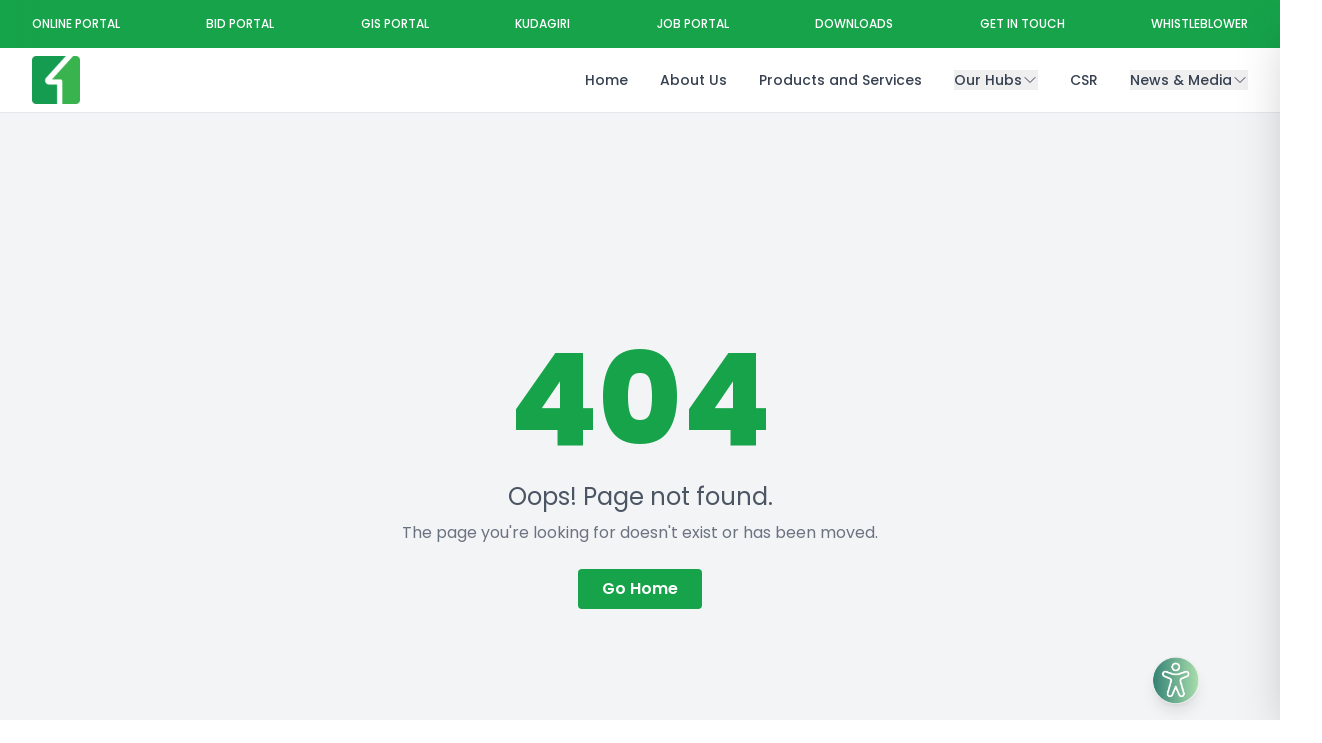

--- FILE ---
content_type: text/html; charset=UTF-8
request_url: https://www.hdc.mv/2018/?post_type=gallery
body_size: 1430
content:
<!DOCTYPE html>
<html lang="en">
  <head>
    <meta charset="UTF-8" />
    <link rel="icon" type="image/png" href="/assets/HDCLogo-CAf16HYA.png" />
    <meta name="viewport" content="width=device-width, initial-scale=1.0" />
    <meta name="description" content="Housing Development Corporation (HDC) is the Maldives' premier urban development corporation, transforming visions into sustainable, thriving communities across Hulhumalé, Thilafushi, and more." />
    <meta name="keywords" content="HDC, Housing Development Corporation, Maldives, Hulhumalé, urban development, real estate, sustainable housing" />
    <meta name="theme-color" content="#1e40af" />

    <!-- Open Graph / Facebook (Default fallback - dynamic tags are served by the prerender server) -->
    <meta property="og:type" content="website" />
    <meta property="og:url" content="https://www.hdc.mv/" />
    <meta property="og:title" content="Housing Development Corporation (HDC) - Building Sustainable Communities" />
    <meta property="og:description" content="HDC is the Maldives' premier urban development corporation, transforming visions into sustainable, thriving communities across Hulhumalé, Thilafushi, and more." />
    <meta property="og:image" content="https://www.hdc.mv/og/og-default.png" />
    <meta property="og:image:width" content="1200" />
    <meta property="og:image:height" content="630" />
    <meta property="og:site_name" content="HDC - Housing Development Corporation" />
    <meta property="og:locale" content="en_US" />

    <!-- Twitter -->
    <meta name="twitter:card" content="summary_large_image" />
    <meta name="twitter:url" content="https://www.hdc.mv/" />
    <meta name="twitter:title" content="Housing Development Corporation (HDC) - Building Sustainable Communities" />
    <meta name="twitter:description" content="HDC is the Maldives' premier urban development corporation, transforming visions into sustainable, thriving communities." />
    <meta name="twitter:image" content="https://www.hdc.mv/og/og-default.png" />

    <!-- Preconnect to external domains -->
    <link rel="preconnect" href="https://fonts.googleapis.com">
    <link rel="preconnect" href="https://fonts.gstatic.com" crossorigin>
    <link rel="preconnect" href="https://www.google.com">
    <link rel="preconnect" href="https://www.googletagmanager.com">

    <!-- Load fonts with display=swap for better performance -->
    <link href="https://fonts.googleapis.com/css2?family=Poppins:ital,wght@0,100;0,200;0,300;0,400;0,500;0,600;0,700;0,800;0,900;1,100;1,200;1,300;1,400;1,500;1,600;1,700;1,800;1,900&display=swap" rel="stylesheet">

    <title>Housing Development Corporation (HDC) - Building Sustainable Communities in Maldives</title>

    <!-- Google Analytics - async loading -->
    <script async src="https://www.googletagmanager.com/gtag/js?id=G-XZT97F2L7W"></script>
    <script>
      window.dataLayer = window.dataLayer || [];
      function gtag(){dataLayer.push(arguments);}
      gtag('js', new Date());
      gtag('config', 'G-XZT97F2L7W');
    </script>

    <!-- reCAPTCHA - defer loading -->
    <script src="https://www.google.com/recaptcha/api.js" async defer></script>
    <script type="module" crossorigin src="/assets/index-D0GfsJdo.js"></script>
    <link rel="modulepreload" crossorigin href="/assets/react-vendor-BiStrM3q.js">
    <link rel="modulepreload" crossorigin href="/assets/ui-vendor-Dw5LUzqf.js">
    <link rel="modulepreload" crossorigin href="/assets/form-vendor-CfGnoKhx.js">
    <link rel="modulepreload" crossorigin href="/assets/map-vendor-W-nVlIcM.js">
    <link rel="stylesheet" crossorigin href="/assets/index-BNht--4q.css">
  </head>
  <body>
    <div id="root"></div>

    <!-- Load embed-popup.js asynchronously after main content loads -->
    <!-- This prevents blocking the initial page render (1.45 MB file) -->
    <script>
      // Load embed-popup after the page is fully interactive
      if (document.readyState === 'loading') {
        document.addEventListener('DOMContentLoaded', function() {
          setTimeout(function() {
            var script = document.createElement('script');
            script.src = '/embed-popup.js';
            script.async = true;
            script.defer = true;
            document.body.appendChild(script);
          }, 1000); // Delay 1 second after DOM ready
        });
      } else {
        // DOM already loaded
        setTimeout(function() {
          var script = document.createElement('script');
          script.src = '/embed-popup.js';
          script.async = true;
          script.defer = true;
          document.body.appendChild(script);
        }, 1000);
      }
    </script>
  <script defer src="https://static.cloudflareinsights.com/beacon.min.js/vcd15cbe7772f49c399c6a5babf22c1241717689176015" integrity="sha512-ZpsOmlRQV6y907TI0dKBHq9Md29nnaEIPlkf84rnaERnq6zvWvPUqr2ft8M1aS28oN72PdrCzSjY4U6VaAw1EQ==" data-cf-beacon='{"version":"2024.11.0","token":"60b3be1d8be0435ea3ebed8a9d0f8233","r":1,"server_timing":{"name":{"cfCacheStatus":true,"cfEdge":true,"cfExtPri":true,"cfL4":true,"cfOrigin":true,"cfSpeedBrain":true},"location_startswith":null}}' crossorigin="anonymous"></script>
</body>
</html>


--- FILE ---
content_type: application/javascript; charset=UTF-8
request_url: https://www.hdc.mv/assets/form-vendor-CfGnoKhx.js
body_size: 35438
content:
import{g as e,r as t}from"./react-vendor-BiStrM3q.js";function n(e,t){return function(){return e.apply(t,arguments)}}const{toString:r}=Object.prototype,{getPrototypeOf:o}=Object,{iterator:i,toStringTag:s}=Symbol,a=(e=>t=>{const n=r.call(t);return e[n]||(e[n]=n.slice(8,-1).toLowerCase())})(Object.create(null)),c=e=>(e=e.toLowerCase(),t=>a(t)===e),u=e=>t=>typeof t===e,{isArray:l}=Array,d=u("undefined");const p=c("ArrayBuffer");const f=u("string"),h=u("function"),m=u("number"),y=e=>null!==e&&"object"==typeof e,g=e=>{if("object"!==a(e))return!1;const t=o(e);return!(null!==t&&t!==Object.prototype&&null!==Object.getPrototypeOf(t)||s in e||i in e)},v=c("Date"),b=c("File"),w=c("Blob"),_=c("FileList"),z=c("URLSearchParams"),[E,O,S,k]=["ReadableStream","Request","Response","Headers"].map(c);function R(e,t,{allOwnKeys:n=!1}={}){if(null==e)return;let r,o;if("object"!=typeof e&&(e=[e]),l(e))for(r=0,o=e.length;r<o;r++)t.call(null,e[r],r,e);else{const o=n?Object.getOwnPropertyNames(e):Object.keys(e),i=o.length;let s;for(r=0;r<i;r++)s=o[r],t.call(null,e[s],s,e)}}function x(e,t){t=t.toLowerCase();const n=Object.keys(e);let r,o=n.length;for(;o-- >0;)if(r=n[o],t===r.toLowerCase())return r;return null}const T="undefined"!=typeof globalThis?globalThis:"undefined"!=typeof self?self:"undefined"!=typeof window?window:global,A=e=>!d(e)&&e!==T;const P=(e=>t=>e&&t instanceof e)("undefined"!=typeof Uint8Array&&o(Uint8Array)),j=c("HTMLFormElement"),$=(({hasOwnProperty:e})=>(t,n)=>e.call(t,n))(Object.prototype),C=c("RegExp"),N=(e,t)=>{const n=Object.getOwnPropertyDescriptors(e),r={};R(n,(n,o)=>{let i;!1!==(i=t(n,o,e))&&(r[o]=i||n)}),Object.defineProperties(e,r)};const Z=c("AsyncFunction"),U=(L="function"==typeof setImmediate,F=h(T.postMessage),L?setImmediate:F?(I=`axios@${Math.random()}`,D=[],T.addEventListener("message",({source:e,data:t})=>{e===T&&t===I&&D.length&&D.shift()()},!1),e=>{D.push(e),T.postMessage(I,"*")}):e=>setTimeout(e));var L,F,I,D;const B="undefined"!=typeof queueMicrotask?queueMicrotask.bind(T):"undefined"!=typeof process&&process.nextTick||U,M={isArray:l,isArrayBuffer:p,isBuffer:function(e){return null!==e&&!d(e)&&null!==e.constructor&&!d(e.constructor)&&h(e.constructor.isBuffer)&&e.constructor.isBuffer(e)},isFormData:e=>{let t;return e&&("function"==typeof FormData&&e instanceof FormData||h(e.append)&&("formdata"===(t=a(e))||"object"===t&&h(e.toString)&&"[object FormData]"===e.toString()))},isArrayBufferView:function(e){let t;return t="undefined"!=typeof ArrayBuffer&&ArrayBuffer.isView?ArrayBuffer.isView(e):e&&e.buffer&&p(e.buffer),t},isString:f,isNumber:m,isBoolean:e=>!0===e||!1===e,isObject:y,isPlainObject:g,isReadableStream:E,isRequest:O,isResponse:S,isHeaders:k,isUndefined:d,isDate:v,isFile:b,isBlob:w,isRegExp:C,isFunction:h,isStream:e=>y(e)&&h(e.pipe),isURLSearchParams:z,isTypedArray:P,isFileList:_,forEach:R,merge:function e(){const{caseless:t}=A(this)&&this||{},n={},r=(r,o)=>{const i=t&&x(n,o)||o;g(n[i])&&g(r)?n[i]=e(n[i],r):g(r)?n[i]=e({},r):l(r)?n[i]=r.slice():n[i]=r};for(let o=0,i=arguments.length;o<i;o++)arguments[o]&&R(arguments[o],r);return n},extend:(e,t,r,{allOwnKeys:o}={})=>(R(t,(t,o)=>{r&&h(t)?e[o]=n(t,r):e[o]=t},{allOwnKeys:o}),e),trim:e=>e.trim?e.trim():e.replace(/^[\s\uFEFF\xA0]+|[\s\uFEFF\xA0]+$/g,""),stripBOM:e=>(65279===e.charCodeAt(0)&&(e=e.slice(1)),e),inherits:(e,t,n,r)=>{e.prototype=Object.create(t.prototype,r),e.prototype.constructor=e,Object.defineProperty(e,"super",{value:t.prototype}),n&&Object.assign(e.prototype,n)},toFlatObject:(e,t,n,r)=>{let i,s,a;const c={};if(t=t||{},null==e)return t;do{for(i=Object.getOwnPropertyNames(e),s=i.length;s-- >0;)a=i[s],r&&!r(a,e,t)||c[a]||(t[a]=e[a],c[a]=!0);e=!1!==n&&o(e)}while(e&&(!n||n(e,t))&&e!==Object.prototype);return t},kindOf:a,kindOfTest:c,endsWith:(e,t,n)=>{e=String(e),(void 0===n||n>e.length)&&(n=e.length),n-=t.length;const r=e.indexOf(t,n);return-1!==r&&r===n},toArray:e=>{if(!e)return null;if(l(e))return e;let t=e.length;if(!m(t))return null;const n=new Array(t);for(;t-- >0;)n[t]=e[t];return n},forEachEntry:(e,t)=>{const n=(e&&e[i]).call(e);let r;for(;(r=n.next())&&!r.done;){const n=r.value;t.call(e,n[0],n[1])}},matchAll:(e,t)=>{let n;const r=[];for(;null!==(n=e.exec(t));)r.push(n);return r},isHTMLForm:j,hasOwnProperty:$,hasOwnProp:$,reduceDescriptors:N,freezeMethods:e=>{N(e,(t,n)=>{if(h(e)&&-1!==["arguments","caller","callee"].indexOf(n))return!1;const r=e[n];h(r)&&(t.enumerable=!1,"writable"in t?t.writable=!1:t.set||(t.set=()=>{throw Error("Can not rewrite read-only method '"+n+"'")}))})},toObjectSet:(e,t)=>{const n={},r=e=>{e.forEach(e=>{n[e]=!0})};return l(e)?r(e):r(String(e).split(t)),n},toCamelCase:e=>e.toLowerCase().replace(/[-_\s]([a-z\d])(\w*)/g,function(e,t,n){return t.toUpperCase()+n}),noop:()=>{},toFiniteNumber:(e,t)=>null!=e&&Number.isFinite(e=+e)?e:t,findKey:x,global:T,isContextDefined:A,isSpecCompliantForm:function(e){return!!(e&&h(e.append)&&"FormData"===e[s]&&e[i])},toJSONObject:e=>{const t=new Array(10),n=(e,r)=>{if(y(e)){if(t.indexOf(e)>=0)return;if(!("toJSON"in e)){t[r]=e;const o=l(e)?[]:{};return R(e,(e,t)=>{const i=n(e,r+1);!d(i)&&(o[t]=i)}),t[r]=void 0,o}}return e};return n(e,0)},isAsyncFn:Z,isThenable:e=>e&&(y(e)||h(e))&&h(e.then)&&h(e.catch),setImmediate:U,asap:B,isIterable:e=>null!=e&&h(e[i])};function q(e,t,n,r,o){Error.call(this),Error.captureStackTrace?Error.captureStackTrace(this,this.constructor):this.stack=(new Error).stack,this.message=e,this.name="AxiosError",t&&(this.code=t),n&&(this.config=n),r&&(this.request=r),o&&(this.response=o,this.status=o.status?o.status:null)}M.inherits(q,Error,{toJSON:function(){return{message:this.message,name:this.name,description:this.description,number:this.number,fileName:this.fileName,lineNumber:this.lineNumber,columnNumber:this.columnNumber,stack:this.stack,config:M.toJSONObject(this.config),code:this.code,status:this.status}}});const W=q.prototype,V={};["ERR_BAD_OPTION_VALUE","ERR_BAD_OPTION","ECONNABORTED","ETIMEDOUT","ERR_NETWORK","ERR_FR_TOO_MANY_REDIRECTS","ERR_DEPRECATED","ERR_BAD_RESPONSE","ERR_BAD_REQUEST","ERR_CANCELED","ERR_NOT_SUPPORT","ERR_INVALID_URL"].forEach(e=>{V[e]={value:e}}),Object.defineProperties(q,V),Object.defineProperty(W,"isAxiosError",{value:!0}),q.from=(e,t,n,r,o,i)=>{const s=Object.create(W);return M.toFlatObject(e,s,function(e){return e!==Error.prototype},e=>"isAxiosError"!==e),q.call(s,e.message,t,n,r,o),s.cause=e,s.name=e.name,i&&Object.assign(s,i),s};function J(e){return M.isPlainObject(e)||M.isArray(e)}function H(e){return M.endsWith(e,"[]")?e.slice(0,-2):e}function K(e,t,n){return e?e.concat(t).map(function(e,t){return e=H(e),!n&&t?"["+e+"]":e}).join(n?".":""):t}const G=M.toFlatObject(M,{},null,function(e){return/^is[A-Z]/.test(e)});function X(e,t,n){if(!M.isObject(e))throw new TypeError("target must be an object");t=t||new FormData;const r=(n=M.toFlatObject(n,{metaTokens:!0,dots:!1,indexes:!1},!1,function(e,t){return!M.isUndefined(t[e])})).metaTokens,o=n.visitor||u,i=n.dots,s=n.indexes,a=(n.Blob||"undefined"!=typeof Blob&&Blob)&&M.isSpecCompliantForm(t);if(!M.isFunction(o))throw new TypeError("visitor must be a function");function c(e){if(null===e)return"";if(M.isDate(e))return e.toISOString();if(!a&&M.isBlob(e))throw new q("Blob is not supported. Use a Buffer instead.");return M.isArrayBuffer(e)||M.isTypedArray(e)?a&&"function"==typeof Blob?new Blob([e]):Buffer.from(e):e}function u(e,n,o){let a=e;if(e&&!o&&"object"==typeof e)if(M.endsWith(n,"{}"))n=r?n:n.slice(0,-2),e=JSON.stringify(e);else if(M.isArray(e)&&function(e){return M.isArray(e)&&!e.some(J)}(e)||(M.isFileList(e)||M.endsWith(n,"[]"))&&(a=M.toArray(e)))return n=H(n),a.forEach(function(e,r){!M.isUndefined(e)&&null!==e&&t.append(!0===s?K([n],r,i):null===s?n:n+"[]",c(e))}),!1;return!!J(e)||(t.append(K(o,n,i),c(e)),!1)}const l=[],d=Object.assign(G,{defaultVisitor:u,convertValue:c,isVisitable:J});if(!M.isObject(e))throw new TypeError("data must be an object");return function e(n,r){if(!M.isUndefined(n)){if(-1!==l.indexOf(n))throw Error("Circular reference detected in "+r.join("."));l.push(n),M.forEach(n,function(n,i){!0===(!(M.isUndefined(n)||null===n)&&o.call(t,n,M.isString(i)?i.trim():i,r,d))&&e(n,r?r.concat(i):[i])}),l.pop()}}(e),t}function Y(e){const t={"!":"%21","'":"%27","(":"%28",")":"%29","~":"%7E","%20":"+","%00":"\0"};return encodeURIComponent(e).replace(/[!'()~]|%20|%00/g,function(e){return t[e]})}function Q(e,t){this._pairs=[],e&&X(e,this,t)}const ee=Q.prototype;function te(e){return encodeURIComponent(e).replace(/%3A/gi,":").replace(/%24/g,"$").replace(/%2C/gi,",").replace(/%20/g,"+").replace(/%5B/gi,"[").replace(/%5D/gi,"]")}function ne(e,t,n){if(!t)return e;const r=n&&n.encode||te;M.isFunction(n)&&(n={serialize:n});const o=n&&n.serialize;let i;if(i=o?o(t,n):M.isURLSearchParams(t)?t.toString():new Q(t,n).toString(r),i){const t=e.indexOf("#");-1!==t&&(e=e.slice(0,t)),e+=(-1===e.indexOf("?")?"?":"&")+i}return e}ee.append=function(e,t){this._pairs.push([e,t])},ee.toString=function(e){const t=e?function(t){return e.call(this,t,Y)}:Y;return this._pairs.map(function(e){return t(e[0])+"="+t(e[1])},"").join("&")};class re{constructor(){this.handlers=[]}use(e,t,n){return this.handlers.push({fulfilled:e,rejected:t,synchronous:!!n&&n.synchronous,runWhen:n?n.runWhen:null}),this.handlers.length-1}eject(e){this.handlers[e]&&(this.handlers[e]=null)}clear(){this.handlers&&(this.handlers=[])}forEach(e){M.forEach(this.handlers,function(t){null!==t&&e(t)})}}const oe={silentJSONParsing:!0,forcedJSONParsing:!0,clarifyTimeoutError:!1},ie={isBrowser:!0,classes:{URLSearchParams:"undefined"!=typeof URLSearchParams?URLSearchParams:Q,FormData:"undefined"!=typeof FormData?FormData:null,Blob:"undefined"!=typeof Blob?Blob:null},protocols:["http","https","file","blob","url","data"]},se="undefined"!=typeof window&&"undefined"!=typeof document,ae="object"==typeof navigator&&navigator||void 0,ce=se&&(!ae||["ReactNative","NativeScript","NS"].indexOf(ae.product)<0),ue="undefined"!=typeof WorkerGlobalScope&&self instanceof WorkerGlobalScope&&"function"==typeof self.importScripts,le=se&&window.location.href||"http://localhost",de={...Object.freeze(Object.defineProperty({__proto__:null,hasBrowserEnv:se,hasStandardBrowserEnv:ce,hasStandardBrowserWebWorkerEnv:ue,navigator:ae,origin:le},Symbol.toStringTag,{value:"Module"})),...ie};function pe(e){function t(e,n,r,o){let i=e[o++];if("__proto__"===i)return!0;const s=Number.isFinite(+i),a=o>=e.length;if(i=!i&&M.isArray(r)?r.length:i,a)return M.hasOwnProp(r,i)?r[i]=[r[i],n]:r[i]=n,!s;r[i]&&M.isObject(r[i])||(r[i]=[]);return t(e,n,r[i],o)&&M.isArray(r[i])&&(r[i]=function(e){const t={},n=Object.keys(e);let r;const o=n.length;let i;for(r=0;r<o;r++)i=n[r],t[i]=e[i];return t}(r[i])),!s}if(M.isFormData(e)&&M.isFunction(e.entries)){const n={};return M.forEachEntry(e,(e,r)=>{t(function(e){return M.matchAll(/\w+|\[(\w*)]/g,e).map(e=>"[]"===e[0]?"":e[1]||e[0])}(e),r,n,0)}),n}return null}const fe={transitional:oe,adapter:["xhr","http","fetch"],transformRequest:[function(e,t){const n=t.getContentType()||"",r=n.indexOf("application/json")>-1,o=M.isObject(e);o&&M.isHTMLForm(e)&&(e=new FormData(e));if(M.isFormData(e))return r?JSON.stringify(pe(e)):e;if(M.isArrayBuffer(e)||M.isBuffer(e)||M.isStream(e)||M.isFile(e)||M.isBlob(e)||M.isReadableStream(e))return e;if(M.isArrayBufferView(e))return e.buffer;if(M.isURLSearchParams(e))return t.setContentType("application/x-www-form-urlencoded;charset=utf-8",!1),e.toString();let i;if(o){if(n.indexOf("application/x-www-form-urlencoded")>-1)return function(e,t){return X(e,new de.classes.URLSearchParams,Object.assign({visitor:function(e,t,n,r){return de.isNode&&M.isBuffer(e)?(this.append(t,e.toString("base64")),!1):r.defaultVisitor.apply(this,arguments)}},t))}(e,this.formSerializer).toString();if((i=M.isFileList(e))||n.indexOf("multipart/form-data")>-1){const t=this.env&&this.env.FormData;return X(i?{"files[]":e}:e,t&&new t,this.formSerializer)}}return o||r?(t.setContentType("application/json",!1),function(e,t,n){if(M.isString(e))try{return(t||JSON.parse)(e),M.trim(e)}catch(r){if("SyntaxError"!==r.name)throw r}return(n||JSON.stringify)(e)}(e)):e}],transformResponse:[function(e){const t=this.transitional||fe.transitional,n=t&&t.forcedJSONParsing,r="json"===this.responseType;if(M.isResponse(e)||M.isReadableStream(e))return e;if(e&&M.isString(e)&&(n&&!this.responseType||r)){const n=!(t&&t.silentJSONParsing)&&r;try{return JSON.parse(e)}catch(o){if(n){if("SyntaxError"===o.name)throw q.from(o,q.ERR_BAD_RESPONSE,this,null,this.response);throw o}}}return e}],timeout:0,xsrfCookieName:"XSRF-TOKEN",xsrfHeaderName:"X-XSRF-TOKEN",maxContentLength:-1,maxBodyLength:-1,env:{FormData:de.classes.FormData,Blob:de.classes.Blob},validateStatus:function(e){return e>=200&&e<300},headers:{common:{Accept:"application/json, text/plain, */*","Content-Type":void 0}}};M.forEach(["delete","get","head","post","put","patch"],e=>{fe.headers[e]={}});const he=M.toObjectSet(["age","authorization","content-length","content-type","etag","expires","from","host","if-modified-since","if-unmodified-since","last-modified","location","max-forwards","proxy-authorization","referer","retry-after","user-agent"]),me=Symbol("internals");function ye(e){return e&&String(e).trim().toLowerCase()}function ge(e){return!1===e||null==e?e:M.isArray(e)?e.map(ge):String(e)}function ve(e,t,n,r,o){return M.isFunction(r)?r.call(this,t,n):(o&&(t=n),M.isString(t)?M.isString(r)?-1!==t.indexOf(r):M.isRegExp(r)?r.test(t):void 0:void 0)}let be=class{constructor(e){e&&this.set(e)}set(e,t,n){const r=this;function o(e,t,n){const o=ye(t);if(!o)throw new Error("header name must be a non-empty string");const i=M.findKey(r,o);(!i||void 0===r[i]||!0===n||void 0===n&&!1!==r[i])&&(r[i||t]=ge(e))}const i=(e,t)=>M.forEach(e,(e,n)=>o(e,n,t));if(M.isPlainObject(e)||e instanceof this.constructor)i(e,t);else if(M.isString(e)&&(e=e.trim())&&!/^[-_a-zA-Z0-9^`|~,!#$%&'*+.]+$/.test(e.trim()))i((e=>{const t={};let n,r,o;return e&&e.split("\n").forEach(function(e){o=e.indexOf(":"),n=e.substring(0,o).trim().toLowerCase(),r=e.substring(o+1).trim(),!n||t[n]&&he[n]||("set-cookie"===n?t[n]?t[n].push(r):t[n]=[r]:t[n]=t[n]?t[n]+", "+r:r)}),t})(e),t);else if(M.isObject(e)&&M.isIterable(e)){let n,r,o={};for(const t of e){if(!M.isArray(t))throw TypeError("Object iterator must return a key-value pair");o[r=t[0]]=(n=o[r])?M.isArray(n)?[...n,t[1]]:[n,t[1]]:t[1]}i(o,t)}else null!=e&&o(t,e,n);return this}get(e,t){if(e=ye(e)){const n=M.findKey(this,e);if(n){const e=this[n];if(!t)return e;if(!0===t)return function(e){const t=Object.create(null),n=/([^\s,;=]+)\s*(?:=\s*([^,;]+))?/g;let r;for(;r=n.exec(e);)t[r[1]]=r[2];return t}(e);if(M.isFunction(t))return t.call(this,e,n);if(M.isRegExp(t))return t.exec(e);throw new TypeError("parser must be boolean|regexp|function")}}}has(e,t){if(e=ye(e)){const n=M.findKey(this,e);return!(!n||void 0===this[n]||t&&!ve(0,this[n],n,t))}return!1}delete(e,t){const n=this;let r=!1;function o(e){if(e=ye(e)){const o=M.findKey(n,e);!o||t&&!ve(0,n[o],o,t)||(delete n[o],r=!0)}}return M.isArray(e)?e.forEach(o):o(e),r}clear(e){const t=Object.keys(this);let n=t.length,r=!1;for(;n--;){const o=t[n];e&&!ve(0,this[o],o,e,!0)||(delete this[o],r=!0)}return r}normalize(e){const t=this,n={};return M.forEach(this,(r,o)=>{const i=M.findKey(n,o);if(i)return t[i]=ge(r),void delete t[o];const s=e?function(e){return e.trim().toLowerCase().replace(/([a-z\d])(\w*)/g,(e,t,n)=>t.toUpperCase()+n)}(o):String(o).trim();s!==o&&delete t[o],t[s]=ge(r),n[s]=!0}),this}concat(...e){return this.constructor.concat(this,...e)}toJSON(e){const t=Object.create(null);return M.forEach(this,(n,r)=>{null!=n&&!1!==n&&(t[r]=e&&M.isArray(n)?n.join(", "):n)}),t}[Symbol.iterator](){return Object.entries(this.toJSON())[Symbol.iterator]()}toString(){return Object.entries(this.toJSON()).map(([e,t])=>e+": "+t).join("\n")}getSetCookie(){return this.get("set-cookie")||[]}get[Symbol.toStringTag](){return"AxiosHeaders"}static from(e){return e instanceof this?e:new this(e)}static concat(e,...t){const n=new this(e);return t.forEach(e=>n.set(e)),n}static accessor(e){const t=(this[me]=this[me]={accessors:{}}).accessors,n=this.prototype;function r(e){const r=ye(e);t[r]||(!function(e,t){const n=M.toCamelCase(" "+t);["get","set","has"].forEach(r=>{Object.defineProperty(e,r+n,{value:function(e,n,o){return this[r].call(this,t,e,n,o)},configurable:!0})})}(n,e),t[r]=!0)}return M.isArray(e)?e.forEach(r):r(e),this}};function we(e,t){const n=this||fe,r=t||n,o=be.from(r.headers);let i=r.data;return M.forEach(e,function(e){i=e.call(n,i,o.normalize(),t?t.status:void 0)}),o.normalize(),i}function _e(e){return!(!e||!e.__CANCEL__)}function ze(e,t,n){q.call(this,null==e?"canceled":e,q.ERR_CANCELED,t,n),this.name="CanceledError"}function Ee(e,t,n){const r=n.config.validateStatus;n.status&&r&&!r(n.status)?t(new q("Request failed with status code "+n.status,[q.ERR_BAD_REQUEST,q.ERR_BAD_RESPONSE][Math.floor(n.status/100)-4],n.config,n.request,n)):e(n)}be.accessor(["Content-Type","Content-Length","Accept","Accept-Encoding","User-Agent","Authorization"]),M.reduceDescriptors(be.prototype,({value:e},t)=>{let n=t[0].toUpperCase()+t.slice(1);return{get:()=>e,set(e){this[n]=e}}}),M.freezeMethods(be),M.inherits(ze,q,{__CANCEL__:!0});const Oe=(e,t,n=3)=>{let r=0;const o=function(e,t){e=e||10;const n=new Array(e),r=new Array(e);let o,i=0,s=0;return t=void 0!==t?t:1e3,function(a){const c=Date.now(),u=r[s];o||(o=c),n[i]=a,r[i]=c;let l=s,d=0;for(;l!==i;)d+=n[l++],l%=e;if(i=(i+1)%e,i===s&&(s=(s+1)%e),c-o<t)return;const p=u&&c-u;return p?Math.round(1e3*d/p):void 0}}(50,250);return function(e,t){let n,r,o=0,i=1e3/t;const s=(t,i=Date.now())=>{o=i,n=null,r&&(clearTimeout(r),r=null),e.apply(null,t)};return[(...e)=>{const t=Date.now(),a=t-o;a>=i?s(e,t):(n=e,r||(r=setTimeout(()=>{r=null,s(n)},i-a)))},()=>n&&s(n)]}(n=>{const i=n.loaded,s=n.lengthComputable?n.total:void 0,a=i-r,c=o(a);r=i;e({loaded:i,total:s,progress:s?i/s:void 0,bytes:a,rate:c||void 0,estimated:c&&s&&i<=s?(s-i)/c:void 0,event:n,lengthComputable:null!=s,[t?"download":"upload"]:!0})},n)},Se=(e,t)=>{const n=null!=e;return[r=>t[0]({lengthComputable:n,total:e,loaded:r}),t[1]]},ke=e=>(...t)=>M.asap(()=>e(...t)),Re=de.hasStandardBrowserEnv?((e,t)=>n=>(n=new URL(n,de.origin),e.protocol===n.protocol&&e.host===n.host&&(t||e.port===n.port)))(new URL(de.origin),de.navigator&&/(msie|trident)/i.test(de.navigator.userAgent)):()=>!0,xe=de.hasStandardBrowserEnv?{write(e,t,n,r,o,i){const s=[e+"="+encodeURIComponent(t)];M.isNumber(n)&&s.push("expires="+new Date(n).toGMTString()),M.isString(r)&&s.push("path="+r),M.isString(o)&&s.push("domain="+o),!0===i&&s.push("secure"),document.cookie=s.join("; ")},read(e){const t=document.cookie.match(new RegExp("(^|;\\s*)("+e+")=([^;]*)"));return t?decodeURIComponent(t[3]):null},remove(e){this.write(e,"",Date.now()-864e5)}}:{write(){},read:()=>null,remove(){}};function Te(e,t,n){let r=!/^([a-z][a-z\d+\-.]*:)?\/\//i.test(t);return e&&(r||0==n)?function(e,t){return t?e.replace(/\/?\/$/,"")+"/"+t.replace(/^\/+/,""):e}(e,t):t}const Ae=e=>e instanceof be?{...e}:e;function Pe(e,t){t=t||{};const n={};function r(e,t,n,r){return M.isPlainObject(e)&&M.isPlainObject(t)?M.merge.call({caseless:r},e,t):M.isPlainObject(t)?M.merge({},t):M.isArray(t)?t.slice():t}function o(e,t,n,o){return M.isUndefined(t)?M.isUndefined(e)?void 0:r(void 0,e,0,o):r(e,t,0,o)}function i(e,t){if(!M.isUndefined(t))return r(void 0,t)}function s(e,t){return M.isUndefined(t)?M.isUndefined(e)?void 0:r(void 0,e):r(void 0,t)}function a(n,o,i){return i in t?r(n,o):i in e?r(void 0,n):void 0}const c={url:i,method:i,data:i,baseURL:s,transformRequest:s,transformResponse:s,paramsSerializer:s,timeout:s,timeoutMessage:s,withCredentials:s,withXSRFToken:s,adapter:s,responseType:s,xsrfCookieName:s,xsrfHeaderName:s,onUploadProgress:s,onDownloadProgress:s,decompress:s,maxContentLength:s,maxBodyLength:s,beforeRedirect:s,transport:s,httpAgent:s,httpsAgent:s,cancelToken:s,socketPath:s,responseEncoding:s,validateStatus:a,headers:(e,t,n)=>o(Ae(e),Ae(t),0,!0)};return M.forEach(Object.keys(Object.assign({},e,t)),function(r){const i=c[r]||o,s=i(e[r],t[r],r);M.isUndefined(s)&&i!==a||(n[r]=s)}),n}const je=e=>{const t=Pe({},e);let n,{data:r,withXSRFToken:o,xsrfHeaderName:i,xsrfCookieName:s,headers:a,auth:c}=t;if(t.headers=a=be.from(a),t.url=ne(Te(t.baseURL,t.url,t.allowAbsoluteUrls),e.params,e.paramsSerializer),c&&a.set("Authorization","Basic "+btoa((c.username||"")+":"+(c.password?unescape(encodeURIComponent(c.password)):""))),M.isFormData(r))if(de.hasStandardBrowserEnv||de.hasStandardBrowserWebWorkerEnv)a.setContentType(void 0);else if(!1!==(n=a.getContentType())){const[e,...t]=n?n.split(";").map(e=>e.trim()).filter(Boolean):[];a.setContentType([e||"multipart/form-data",...t].join("; "))}if(de.hasStandardBrowserEnv&&(o&&M.isFunction(o)&&(o=o(t)),o||!1!==o&&Re(t.url))){const e=i&&s&&xe.read(s);e&&a.set(i,e)}return t},$e="undefined"!=typeof XMLHttpRequest&&function(e){return new Promise(function(t,n){const r=je(e);let o=r.data;const i=be.from(r.headers).normalize();let s,a,c,u,l,{responseType:d,onUploadProgress:p,onDownloadProgress:f}=r;function h(){u&&u(),l&&l(),r.cancelToken&&r.cancelToken.unsubscribe(s),r.signal&&r.signal.removeEventListener("abort",s)}let m=new XMLHttpRequest;function y(){if(!m)return;const r=be.from("getAllResponseHeaders"in m&&m.getAllResponseHeaders());Ee(function(e){t(e),h()},function(e){n(e),h()},{data:d&&"text"!==d&&"json"!==d?m.response:m.responseText,status:m.status,statusText:m.statusText,headers:r,config:e,request:m}),m=null}m.open(r.method.toUpperCase(),r.url,!0),m.timeout=r.timeout,"onloadend"in m?m.onloadend=y:m.onreadystatechange=function(){m&&4===m.readyState&&(0!==m.status||m.responseURL&&0===m.responseURL.indexOf("file:"))&&setTimeout(y)},m.onabort=function(){m&&(n(new q("Request aborted",q.ECONNABORTED,e,m)),m=null)},m.onerror=function(){n(new q("Network Error",q.ERR_NETWORK,e,m)),m=null},m.ontimeout=function(){let t=r.timeout?"timeout of "+r.timeout+"ms exceeded":"timeout exceeded";const o=r.transitional||oe;r.timeoutErrorMessage&&(t=r.timeoutErrorMessage),n(new q(t,o.clarifyTimeoutError?q.ETIMEDOUT:q.ECONNABORTED,e,m)),m=null},void 0===o&&i.setContentType(null),"setRequestHeader"in m&&M.forEach(i.toJSON(),function(e,t){m.setRequestHeader(t,e)}),M.isUndefined(r.withCredentials)||(m.withCredentials=!!r.withCredentials),d&&"json"!==d&&(m.responseType=r.responseType),f&&([c,l]=Oe(f,!0),m.addEventListener("progress",c)),p&&m.upload&&([a,u]=Oe(p),m.upload.addEventListener("progress",a),m.upload.addEventListener("loadend",u)),(r.cancelToken||r.signal)&&(s=t=>{m&&(n(!t||t.type?new ze(null,e,m):t),m.abort(),m=null)},r.cancelToken&&r.cancelToken.subscribe(s),r.signal&&(r.signal.aborted?s():r.signal.addEventListener("abort",s)));const g=function(e){const t=/^([-+\w]{1,25})(:?\/\/|:)/.exec(e);return t&&t[1]||""}(r.url);g&&-1===de.protocols.indexOf(g)?n(new q("Unsupported protocol "+g+":",q.ERR_BAD_REQUEST,e)):m.send(o||null)})},Ce=(e,t)=>{const{length:n}=e=e?e.filter(Boolean):[];if(t||n){let n,r=new AbortController;const o=function(e){if(!n){n=!0,s();const t=e instanceof Error?e:this.reason;r.abort(t instanceof q?t:new ze(t instanceof Error?t.message:t))}};let i=t&&setTimeout(()=>{i=null,o(new q(`timeout ${t} of ms exceeded`,q.ETIMEDOUT))},t);const s=()=>{e&&(i&&clearTimeout(i),i=null,e.forEach(e=>{e.unsubscribe?e.unsubscribe(o):e.removeEventListener("abort",o)}),e=null)};e.forEach(e=>e.addEventListener("abort",o));const{signal:a}=r;return a.unsubscribe=()=>M.asap(s),a}},Ne=function*(e,t){let n=e.byteLength;if(n<t)return void(yield e);let r,o=0;for(;o<n;)r=o+t,yield e.slice(o,r),o=r},Ze=async function*(e){if(e[Symbol.asyncIterator])return void(yield*e);const t=e.getReader();try{for(;;){const{done:e,value:n}=await t.read();if(e)break;yield n}}finally{await t.cancel()}},Ue=(e,t,n,r)=>{const o=async function*(e,t){for await(const n of Ze(e))yield*Ne(n,t)}(e,t);let i,s=0,a=e=>{i||(i=!0,r&&r(e))};return new ReadableStream({async pull(e){try{const{done:t,value:r}=await o.next();if(t)return a(),void e.close();let i=r.byteLength;if(n){let e=s+=i;n(e)}e.enqueue(new Uint8Array(r))}catch(t){throw a(t),t}},cancel:e=>(a(e),o.return())},{highWaterMark:2})},Le="function"==typeof fetch&&"function"==typeof Request&&"function"==typeof Response,Fe=Le&&"function"==typeof ReadableStream,Ie=Le&&("function"==typeof TextEncoder?(e=>t=>e.encode(t))(new TextEncoder):async e=>new Uint8Array(await new Response(e).arrayBuffer())),De=(e,...t)=>{try{return!!e(...t)}catch(n){return!1}},Be=Fe&&De(()=>{let e=!1;const t=new Request(de.origin,{body:new ReadableStream,method:"POST",get duplex(){return e=!0,"half"}}).headers.has("Content-Type");return e&&!t}),Me=Fe&&De(()=>M.isReadableStream(new Response("").body)),qe={stream:Me&&(e=>e.body)};var We;Le&&(We=new Response,["text","arrayBuffer","blob","formData","stream"].forEach(e=>{!qe[e]&&(qe[e]=M.isFunction(We[e])?t=>t[e]():(t,n)=>{throw new q(`Response type '${e}' is not supported`,q.ERR_NOT_SUPPORT,n)})}));const Ve=async(e,t)=>{const n=M.toFiniteNumber(e.getContentLength());return null==n?(async e=>{if(null==e)return 0;if(M.isBlob(e))return e.size;if(M.isSpecCompliantForm(e)){const t=new Request(de.origin,{method:"POST",body:e});return(await t.arrayBuffer()).byteLength}return M.isArrayBufferView(e)||M.isArrayBuffer(e)?e.byteLength:(M.isURLSearchParams(e)&&(e+=""),M.isString(e)?(await Ie(e)).byteLength:void 0)})(t):n},Je=Le&&(async e=>{let{url:t,method:n,data:r,signal:o,cancelToken:i,timeout:s,onDownloadProgress:a,onUploadProgress:c,responseType:u,headers:l,withCredentials:d="same-origin",fetchOptions:p}=je(e);u=u?(u+"").toLowerCase():"text";let f,h=Ce([o,i&&i.toAbortSignal()],s);const m=h&&h.unsubscribe&&(()=>{h.unsubscribe()});let y;try{if(c&&Be&&"get"!==n&&"head"!==n&&0!==(y=await Ve(l,r))){let e,n=new Request(t,{method:"POST",body:r,duplex:"half"});if(M.isFormData(r)&&(e=n.headers.get("content-type"))&&l.setContentType(e),n.body){const[e,t]=Se(y,Oe(ke(c)));r=Ue(n.body,65536,e,t)}}M.isString(d)||(d=d?"include":"omit");const o="credentials"in Request.prototype;f=new Request(t,{...p,signal:h,method:n.toUpperCase(),headers:l.normalize().toJSON(),body:r,duplex:"half",credentials:o?d:void 0});let i=await fetch(f);const s=Me&&("stream"===u||"response"===u);if(Me&&(a||s&&m)){const e={};["status","statusText","headers"].forEach(t=>{e[t]=i[t]});const t=M.toFiniteNumber(i.headers.get("content-length")),[n,r]=a&&Se(t,Oe(ke(a),!0))||[];i=new Response(Ue(i.body,65536,n,()=>{r&&r(),m&&m()}),e)}u=u||"text";let g=await qe[M.findKey(qe,u)||"text"](i,e);return!s&&m&&m(),await new Promise((t,n)=>{Ee(t,n,{data:g,headers:be.from(i.headers),status:i.status,statusText:i.statusText,config:e,request:f})})}catch(g){if(m&&m(),g&&"TypeError"===g.name&&/Load failed|fetch/i.test(g.message))throw Object.assign(new q("Network Error",q.ERR_NETWORK,e,f),{cause:g.cause||g});throw q.from(g,g&&g.code,e,f)}}),He={http:null,xhr:$e,fetch:Je};M.forEach(He,(e,t)=>{if(e){try{Object.defineProperty(e,"name",{value:t})}catch(n){}Object.defineProperty(e,"adapterName",{value:t})}});const Ke=e=>`- ${e}`,Ge=e=>M.isFunction(e)||null===e||!1===e,Xe=e=>{e=M.isArray(e)?e:[e];const{length:t}=e;let n,r;const o={};for(let i=0;i<t;i++){let t;if(n=e[i],r=n,!Ge(n)&&(r=He[(t=String(n)).toLowerCase()],void 0===r))throw new q(`Unknown adapter '${t}'`);if(r)break;o[t||"#"+i]=r}if(!r){const e=Object.entries(o).map(([e,t])=>`adapter ${e} `+(!1===t?"is not supported by the environment":"is not available in the build"));throw new q("There is no suitable adapter to dispatch the request "+(t?e.length>1?"since :\n"+e.map(Ke).join("\n"):" "+Ke(e[0]):"as no adapter specified"),"ERR_NOT_SUPPORT")}return r};function Ye(e){if(e.cancelToken&&e.cancelToken.throwIfRequested(),e.signal&&e.signal.aborted)throw new ze(null,e)}function Qe(e){Ye(e),e.headers=be.from(e.headers),e.data=we.call(e,e.transformRequest),-1!==["post","put","patch"].indexOf(e.method)&&e.headers.setContentType("application/x-www-form-urlencoded",!1);return Xe(e.adapter||fe.adapter)(e).then(function(t){return Ye(e),t.data=we.call(e,e.transformResponse,t),t.headers=be.from(t.headers),t},function(t){return _e(t)||(Ye(e),t&&t.response&&(t.response.data=we.call(e,e.transformResponse,t.response),t.response.headers=be.from(t.response.headers))),Promise.reject(t)})}const et="1.9.0",tt={};["object","boolean","number","function","string","symbol"].forEach((e,t)=>{tt[e]=function(n){return typeof n===e||"a"+(t<1?"n ":" ")+e}});const nt={};tt.transitional=function(e,t,n){return(r,o,i)=>{if(!1===e)throw new q(function(e,t){return"[Axios v1.9.0] Transitional option '"+e+"'"+t+(n?". "+n:"")}(o," has been removed"+(t?" in "+t:"")),q.ERR_DEPRECATED);return t&&!nt[o]&&(nt[o]=!0),!e||e(r,o,i)}},tt.spelling=function(e){return(e,t)=>!0};const rt={assertOptions:function(e,t,n){if("object"!=typeof e)throw new q("options must be an object",q.ERR_BAD_OPTION_VALUE);const r=Object.keys(e);let o=r.length;for(;o-- >0;){const i=r[o],s=t[i];if(s){const t=e[i],n=void 0===t||s(t,i,e);if(!0!==n)throw new q("option "+i+" must be "+n,q.ERR_BAD_OPTION_VALUE);continue}if(!0!==n)throw new q("Unknown option "+i,q.ERR_BAD_OPTION)}},validators:tt},ot=rt.validators;let it=class{constructor(e){this.defaults=e||{},this.interceptors={request:new re,response:new re}}async request(e,t){try{return await this._request(e,t)}catch(n){if(n instanceof Error){let e={};Error.captureStackTrace?Error.captureStackTrace(e):e=new Error;const t=e.stack?e.stack.replace(/^.+\n/,""):"";try{n.stack?t&&!String(n.stack).endsWith(t.replace(/^.+\n.+\n/,""))&&(n.stack+="\n"+t):n.stack=t}catch(r){}}throw n}}_request(e,t){"string"==typeof e?(t=t||{}).url=e:t=e||{},t=Pe(this.defaults,t);const{transitional:n,paramsSerializer:r,headers:o}=t;void 0!==n&&rt.assertOptions(n,{silentJSONParsing:ot.transitional(ot.boolean),forcedJSONParsing:ot.transitional(ot.boolean),clarifyTimeoutError:ot.transitional(ot.boolean)},!1),null!=r&&(M.isFunction(r)?t.paramsSerializer={serialize:r}:rt.assertOptions(r,{encode:ot.function,serialize:ot.function},!0)),void 0!==t.allowAbsoluteUrls||(void 0!==this.defaults.allowAbsoluteUrls?t.allowAbsoluteUrls=this.defaults.allowAbsoluteUrls:t.allowAbsoluteUrls=!0),rt.assertOptions(t,{baseUrl:ot.spelling("baseURL"),withXsrfToken:ot.spelling("withXSRFToken")},!0),t.method=(t.method||this.defaults.method||"get").toLowerCase();let i=o&&M.merge(o.common,o[t.method]);o&&M.forEach(["delete","get","head","post","put","patch","common"],e=>{delete o[e]}),t.headers=be.concat(i,o);const s=[];let a=!0;this.interceptors.request.forEach(function(e){"function"==typeof e.runWhen&&!1===e.runWhen(t)||(a=a&&e.synchronous,s.unshift(e.fulfilled,e.rejected))});const c=[];let u;this.interceptors.response.forEach(function(e){c.push(e.fulfilled,e.rejected)});let l,d=0;if(!a){const e=[Qe.bind(this),void 0];for(e.unshift.apply(e,s),e.push.apply(e,c),l=e.length,u=Promise.resolve(t);d<l;)u=u.then(e[d++],e[d++]);return u}l=s.length;let p=t;for(d=0;d<l;){const e=s[d++],t=s[d++];try{p=e(p)}catch(f){t.call(this,f);break}}try{u=Qe.call(this,p)}catch(f){return Promise.reject(f)}for(d=0,l=c.length;d<l;)u=u.then(c[d++],c[d++]);return u}getUri(e){return ne(Te((e=Pe(this.defaults,e)).baseURL,e.url,e.allowAbsoluteUrls),e.params,e.paramsSerializer)}};M.forEach(["delete","get","head","options"],function(e){it.prototype[e]=function(t,n){return this.request(Pe(n||{},{method:e,url:t,data:(n||{}).data}))}}),M.forEach(["post","put","patch"],function(e){function t(t){return function(n,r,o){return this.request(Pe(o||{},{method:e,headers:t?{"Content-Type":"multipart/form-data"}:{},url:n,data:r}))}}it.prototype[e]=t(),it.prototype[e+"Form"]=t(!0)});const st={Continue:100,SwitchingProtocols:101,Processing:102,EarlyHints:103,Ok:200,Created:201,Accepted:202,NonAuthoritativeInformation:203,NoContent:204,ResetContent:205,PartialContent:206,MultiStatus:207,AlreadyReported:208,ImUsed:226,MultipleChoices:300,MovedPermanently:301,Found:302,SeeOther:303,NotModified:304,UseProxy:305,Unused:306,TemporaryRedirect:307,PermanentRedirect:308,BadRequest:400,Unauthorized:401,PaymentRequired:402,Forbidden:403,NotFound:404,MethodNotAllowed:405,NotAcceptable:406,ProxyAuthenticationRequired:407,RequestTimeout:408,Conflict:409,Gone:410,LengthRequired:411,PreconditionFailed:412,PayloadTooLarge:413,UriTooLong:414,UnsupportedMediaType:415,RangeNotSatisfiable:416,ExpectationFailed:417,ImATeapot:418,MisdirectedRequest:421,UnprocessableEntity:422,Locked:423,FailedDependency:424,TooEarly:425,UpgradeRequired:426,PreconditionRequired:428,TooManyRequests:429,RequestHeaderFieldsTooLarge:431,UnavailableForLegalReasons:451,InternalServerError:500,NotImplemented:501,BadGateway:502,ServiceUnavailable:503,GatewayTimeout:504,HttpVersionNotSupported:505,VariantAlsoNegotiates:506,InsufficientStorage:507,LoopDetected:508,NotExtended:510,NetworkAuthenticationRequired:511};Object.entries(st).forEach(([e,t])=>{st[t]=e});const at=function e(t){const r=new it(t),o=n(it.prototype.request,r);return M.extend(o,it.prototype,r,{allOwnKeys:!0}),M.extend(o,r,null,{allOwnKeys:!0}),o.create=function(n){return e(Pe(t,n))},o}(fe);at.Axios=it,at.CanceledError=ze,at.CancelToken=class e{constructor(e){if("function"!=typeof e)throw new TypeError("executor must be a function.");let t;this.promise=new Promise(function(e){t=e});const n=this;this.promise.then(e=>{if(!n._listeners)return;let t=n._listeners.length;for(;t-- >0;)n._listeners[t](e);n._listeners=null}),this.promise.then=e=>{let t;const r=new Promise(e=>{n.subscribe(e),t=e}).then(e);return r.cancel=function(){n.unsubscribe(t)},r},e(function(e,r,o){n.reason||(n.reason=new ze(e,r,o),t(n.reason))})}throwIfRequested(){if(this.reason)throw this.reason}subscribe(e){this.reason?e(this.reason):this._listeners?this._listeners.push(e):this._listeners=[e]}unsubscribe(e){if(!this._listeners)return;const t=this._listeners.indexOf(e);-1!==t&&this._listeners.splice(t,1)}toAbortSignal(){const e=new AbortController,t=t=>{e.abort(t)};return this.subscribe(t),e.signal.unsubscribe=()=>this.unsubscribe(t),e.signal}static source(){let t;return{token:new e(function(e){t=e}),cancel:t}}},at.isCancel=_e,at.VERSION=et,at.toFormData=X,at.AxiosError=q,at.Cancel=at.CanceledError,at.all=function(e){return Promise.all(e)},at.spread=function(e){return function(t){return e.apply(null,t)}},at.isAxiosError=function(e){return M.isObject(e)&&!0===e.isAxiosError},at.mergeConfig=Pe,at.AxiosHeaders=be,at.formToJSON=e=>pe(M.isHTMLForm(e)?new FormData(e):e),at.getAdapter=Xe,at.HttpStatusCode=st,at.default=at;const{Axios:ct,AxiosError:ut,CanceledError:lt,isCancel:dt,CancelToken:pt,VERSION:ft,all:ht,Cancel:mt,isAxiosError:yt,spread:gt,toFormData:vt,AxiosHeaders:bt,HttpStatusCode:wt,formToJSON:_t,getAdapter:zt,mergeConfig:Et}=at;var Ot,St,kt,Rt,xt,Tt={exports:{}};function At(){if(St)return Ot;St=1;return Ot="SECRET_DO_NOT_PASS_THIS_OR_YOU_WILL_BE_FIRED"}function Pt(){if(Rt)return kt;Rt=1;var e=At();function t(){}function n(){}return n.resetWarningCache=t,kt=function(){function r(t,n,r,o,i,s){if(s!==e){var a=new Error("Calling PropTypes validators directly is not supported by the `prop-types` package. Use PropTypes.checkPropTypes() to call them. Read more at http://fb.me/use-check-prop-types");throw a.name="Invariant Violation",a}}function o(){return r}r.isRequired=r;var i={array:r,bigint:r,bool:r,func:r,number:r,object:r,string:r,symbol:r,any:r,arrayOf:o,element:r,elementType:r,instanceOf:o,node:r,objectOf:o,oneOf:o,oneOfType:o,shape:o,exact:o,checkPropTypes:n,resetWarningCache:t};return i.PropTypes=i,i}}function jt(){return xt||(xt=1,Tt.exports=Pt()()),Tt.exports}const $t=e(jt());var Ct=["sitekey","onChange","theme","type","tabindex","onExpired","onErrored","size","stoken","grecaptcha","badge","hl","isolated"];function Nt(){return Nt=Object.assign?Object.assign.bind():function(e){for(var t=1;t<arguments.length;t++){var n=arguments[t];for(var r in n)Object.prototype.hasOwnProperty.call(n,r)&&(e[r]=n[r])}return e},Nt.apply(this,arguments)}function Zt(e){if(void 0===e)throw new ReferenceError("this hasn't been initialised - super() hasn't been called");return e}function Ut(e,t){return(Ut=Object.setPrototypeOf?Object.setPrototypeOf.bind():function(e,t){return e.__proto__=t,e})(e,t)}var Lt=function(e){var n,r;function o(){var t;return(t=e.call(this)||this).handleExpired=t.handleExpired.bind(Zt(t)),t.handleErrored=t.handleErrored.bind(Zt(t)),t.handleChange=t.handleChange.bind(Zt(t)),t.handleRecaptchaRef=t.handleRecaptchaRef.bind(Zt(t)),t}r=e,(n=o).prototype=Object.create(r.prototype),n.prototype.constructor=n,Ut(n,r);var i=o.prototype;return i.getCaptchaFunction=function(e){return this.props.grecaptcha?this.props.grecaptcha.enterprise?this.props.grecaptcha.enterprise[e]:this.props.grecaptcha[e]:null},i.getValue=function(){var e=this.getCaptchaFunction("getResponse");return e&&void 0!==this._widgetId?e(this._widgetId):null},i.getWidgetId=function(){return this.props.grecaptcha&&void 0!==this._widgetId?this._widgetId:null},i.execute=function(){var e=this.getCaptchaFunction("execute");if(e&&void 0!==this._widgetId)return e(this._widgetId);this._executeRequested=!0},i.executeAsync=function(){var e=this;return new Promise(function(t,n){e.executionResolve=t,e.executionReject=n,e.execute()})},i.reset=function(){var e=this.getCaptchaFunction("reset");e&&void 0!==this._widgetId&&e(this._widgetId)},i.forceReset=function(){var e=this.getCaptchaFunction("reset");e&&e()},i.handleExpired=function(){this.props.onExpired?this.props.onExpired():this.handleChange(null)},i.handleErrored=function(){this.props.onErrored&&this.props.onErrored(),this.executionReject&&(this.executionReject(),delete this.executionResolve,delete this.executionReject)},i.handleChange=function(e){this.props.onChange&&this.props.onChange(e),this.executionResolve&&(this.executionResolve(e),delete this.executionReject,delete this.executionResolve)},i.explicitRender=function(){var e=this.getCaptchaFunction("render");if(e&&void 0===this._widgetId){var t=document.createElement("div");this._widgetId=e(t,{sitekey:this.props.sitekey,callback:this.handleChange,theme:this.props.theme,type:this.props.type,tabindex:this.props.tabindex,"expired-callback":this.handleExpired,"error-callback":this.handleErrored,size:this.props.size,stoken:this.props.stoken,hl:this.props.hl,badge:this.props.badge,isolated:this.props.isolated}),this.captcha.appendChild(t)}this._executeRequested&&this.props.grecaptcha&&void 0!==this._widgetId&&(this._executeRequested=!1,this.execute())},i.componentDidMount=function(){this.explicitRender()},i.componentDidUpdate=function(){this.explicitRender()},i.handleRecaptchaRef=function(e){this.captcha=e},i.render=function(){var e=this.props;e.sitekey,e.onChange,e.theme,e.type,e.tabindex,e.onExpired,e.onErrored,e.size,e.stoken,e.grecaptcha,e.badge,e.hl,e.isolated;var n=function(e,t){if(null==e)return{};var n,r,o={},i=Object.keys(e);for(r=0;r<i.length;r++)n=i[r],t.indexOf(n)>=0||(o[n]=e[n]);return o}(e,Ct);return t.createElement("div",Nt({},n,{ref:this.handleRecaptchaRef}))},o}(t.Component);Lt.displayName="ReCAPTCHA",Lt.propTypes={sitekey:$t.string.isRequired,onChange:$t.func,grecaptcha:$t.object,theme:$t.oneOf(["dark","light"]),type:$t.oneOf(["image","audio"]),tabindex:$t.number,onExpired:$t.func,onErrored:$t.func,size:$t.oneOf(["compact","normal","invisible"]),stoken:$t.string,hl:$t.string,badge:$t.oneOf(["bottomright","bottomleft","inline"]),isolated:$t.bool},Lt.defaultProps={onChange:function(){},theme:"light",type:"image",tabindex:0,size:"normal",badge:"bottomright"};var Ft,It,Dt,Bt,Mt={exports:{}},qt={};function Wt(){return It||(It=1,Mt.exports=function(){if(Ft)return qt;Ft=1;var e="function"==typeof Symbol&&Symbol.for,t=e?Symbol.for("react.element"):60103,n=e?Symbol.for("react.portal"):60106,r=e?Symbol.for("react.fragment"):60107,o=e?Symbol.for("react.strict_mode"):60108,i=e?Symbol.for("react.profiler"):60114,s=e?Symbol.for("react.provider"):60109,a=e?Symbol.for("react.context"):60110,c=e?Symbol.for("react.async_mode"):60111,u=e?Symbol.for("react.concurrent_mode"):60111,l=e?Symbol.for("react.forward_ref"):60112,d=e?Symbol.for("react.suspense"):60113,p=e?Symbol.for("react.suspense_list"):60120,f=e?Symbol.for("react.memo"):60115,h=e?Symbol.for("react.lazy"):60116,m=e?Symbol.for("react.block"):60121,y=e?Symbol.for("react.fundamental"):60117,g=e?Symbol.for("react.responder"):60118,v=e?Symbol.for("react.scope"):60119;function b(e){if("object"==typeof e&&null!==e){var p=e.$$typeof;switch(p){case t:switch(e=e.type){case c:case u:case r:case i:case o:case d:return e;default:switch(e=e&&e.$$typeof){case a:case l:case h:case f:case s:return e;default:return p}}case n:return p}}}function w(e){return b(e)===u}return qt.AsyncMode=c,qt.ConcurrentMode=u,qt.ContextConsumer=a,qt.ContextProvider=s,qt.Element=t,qt.ForwardRef=l,qt.Fragment=r,qt.Lazy=h,qt.Memo=f,qt.Portal=n,qt.Profiler=i,qt.StrictMode=o,qt.Suspense=d,qt.isAsyncMode=function(e){return w(e)||b(e)===c},qt.isConcurrentMode=w,qt.isContextConsumer=function(e){return b(e)===a},qt.isContextProvider=function(e){return b(e)===s},qt.isElement=function(e){return"object"==typeof e&&null!==e&&e.$$typeof===t},qt.isForwardRef=function(e){return b(e)===l},qt.isFragment=function(e){return b(e)===r},qt.isLazy=function(e){return b(e)===h},qt.isMemo=function(e){return b(e)===f},qt.isPortal=function(e){return b(e)===n},qt.isProfiler=function(e){return b(e)===i},qt.isStrictMode=function(e){return b(e)===o},qt.isSuspense=function(e){return b(e)===d},qt.isValidElementType=function(e){return"string"==typeof e||"function"==typeof e||e===r||e===u||e===i||e===o||e===d||e===p||"object"==typeof e&&null!==e&&(e.$$typeof===h||e.$$typeof===f||e.$$typeof===s||e.$$typeof===a||e.$$typeof===l||e.$$typeof===y||e.$$typeof===g||e.$$typeof===v||e.$$typeof===m)},qt.typeOf=b,qt}()),Mt.exports}const Vt=e(function(){if(Bt)return Dt;Bt=1;var e=Wt(),t={childContextTypes:!0,contextType:!0,contextTypes:!0,defaultProps:!0,displayName:!0,getDefaultProps:!0,getDerivedStateFromError:!0,getDerivedStateFromProps:!0,mixins:!0,propTypes:!0,type:!0},n={name:!0,length:!0,prototype:!0,caller:!0,callee:!0,arguments:!0,arity:!0},r={$$typeof:!0,compare:!0,defaultProps:!0,displayName:!0,propTypes:!0,type:!0},o={};function i(n){return e.isMemo(n)?r:o[n.$$typeof]||t}o[e.ForwardRef]={$$typeof:!0,render:!0,defaultProps:!0,displayName:!0,propTypes:!0},o[e.Memo]=r;var s=Object.defineProperty,a=Object.getOwnPropertyNames,c=Object.getOwnPropertySymbols,u=Object.getOwnPropertyDescriptor,l=Object.getPrototypeOf,d=Object.prototype;return Dt=function e(t,r,o){if("string"!=typeof r){if(d){var p=l(r);p&&p!==d&&e(t,p,o)}var f=a(r);c&&(f=f.concat(c(r)));for(var h=i(t),m=i(r),y=0;y<f.length;++y){var g=f[y];if(!(n[g]||o&&o[g]||m&&m[g]||h&&h[g])){var v=u(r,g);try{s(t,g,v)}catch(b){}}}}return t}}());function Jt(){return Jt=Object.assign||function(e){for(var t=1;t<arguments.length;t++){var n=arguments[t];for(var r in n)Object.prototype.hasOwnProperty.call(n,r)&&(e[r]=n[r])}return e},Jt.apply(this,arguments)}var Ht={},Kt=0;var Gt="onloadcallback";function Xt(){return"undefined"!=typeof window&&window.recaptchaOptions||{}}const Yt=(Qt=function(){var e=Xt(),t=e.useRecaptchaNet?"recaptcha.net":"www.google.com";return e.enterprise?"https://"+t+"/recaptcha/enterprise.js?onload="+Gt+"&render=explicit":"https://"+t+"/recaptcha/api.js?onload="+Gt+"&render=explicit"},en=(en={callbackName:Gt,globalName:"grecaptcha",attributes:Xt().nonce?{nonce:Xt().nonce}:{}})||{},function(e){var n=e.displayName||e.name||"Component",r=function(n){var r,o;function i(e,t){var r;return(r=n.call(this,e,t)||this).state={},r.__scriptURL="",r}o=n,(r=i).prototype=Object.create(o.prototype),r.prototype.constructor=r,r.__proto__=o;var s=i.prototype;return s.asyncScriptLoaderGetScriptLoaderID=function(){return this.__scriptLoaderID||(this.__scriptLoaderID="async-script-loader-"+Kt++),this.__scriptLoaderID},s.setupScriptURL=function(){return this.__scriptURL="function"==typeof Qt?Qt():Qt,this.__scriptURL},s.asyncScriptLoaderHandleLoad=function(e){var t=this;this.setState(e,function(){return t.props.asyncScriptOnLoad&&t.props.asyncScriptOnLoad(t.state)})},s.asyncScriptLoaderTriggerOnScriptLoaded=function(){var e=Ht[this.__scriptURL];if(!e||!e.loaded)throw new Error("Script is not loaded.");for(var t in e.observers)e.observers[t](e);delete window[en.callbackName]},s.componentDidMount=function(){var e=this,t=this.setupScriptURL(),n=this.asyncScriptLoaderGetScriptLoaderID(),r=en,o=r.globalName,i=r.callbackName,s=r.scriptId;if(o&&void 0!==window[o]&&(Ht[t]={loaded:!0,observers:{}}),Ht[t]){var a=Ht[t];return a&&(a.loaded||a.errored)?void this.asyncScriptLoaderHandleLoad(a):void(a.observers[n]=function(t){return e.asyncScriptLoaderHandleLoad(t)})}var c={};c[n]=function(t){return e.asyncScriptLoaderHandleLoad(t)},Ht[t]={loaded:!1,observers:c};var u=document.createElement("script");for(var l in u.src=t,u.async=!0,en.attributes)u.setAttribute(l,en.attributes[l]);s&&(u.id=s);var d=function(e){if(Ht[t]){var n=Ht[t].observers;for(var r in n)e(n[r])&&delete n[r]}};i&&"undefined"!=typeof window&&(window[i]=function(){return e.asyncScriptLoaderTriggerOnScriptLoaded()}),u.onload=function(){var e=Ht[t];e&&(e.loaded=!0,d(function(t){return!i&&(t(e),!0)}))},u.onerror=function(){var e=Ht[t];e&&(e.errored=!0,d(function(t){return t(e),!0}))},document.body.appendChild(u)},s.componentWillUnmount=function(){var e=this.__scriptURL;if(!0===en.removeOnUnmount)for(var t=document.getElementsByTagName("script"),n=0;n<t.length;n+=1)t[n].src.indexOf(e)>-1&&t[n].parentNode&&t[n].parentNode.removeChild(t[n]);var r=Ht[e];r&&(delete r.observers[this.asyncScriptLoaderGetScriptLoaderID()],!0===en.removeOnUnmount&&delete Ht[e])},s.render=function(){var n=en.globalName,r=this.props;r.asyncScriptOnLoad;var o=r.forwardedRef,i=function(e,t){if(null==e)return{};var n,r,o={},i=Object.keys(e);for(r=0;r<i.length;r++)n=i[r],t.indexOf(n)>=0||(o[n]=e[n]);return o}(r,["asyncScriptOnLoad","forwardedRef"]);return n&&"undefined"!=typeof window&&(i[n]=void 0!==window[n]?window[n]:void 0),i.ref=o,t.createElement(e,i)},i}(t.Component),o=t.forwardRef(function(e,n){return t.createElement(r,Jt({},e,{forwardedRef:n}))});return o.displayName="AsyncScriptLoader("+n+")",o.propTypes={asyncScriptOnLoad:$t.func},Vt(o,e)})(Lt);var Qt,en;function tn(e,t,n){function r(n,r){var o;Object.defineProperty(n,"_zod",{value:n._zod??{},enumerable:!1}),(o=n._zod).traits??(o.traits=new Set),n._zod.traits.add(e),t(n,r);for(const e in s.prototype)e in n||Object.defineProperty(n,e,{value:s.prototype[e].bind(n)});n._zod.constr=s,n._zod.def=r}const o=(null==n?void 0:n.Parent)??Object;class i extends o{}function s(e){var t;const o=(null==n?void 0:n.Parent)?new i:this;r(o,e),(t=o._zod).deferred??(t.deferred=[]);for(const n of o._zod.deferred)n();return o}return Object.defineProperty(i,"name",{value:e}),Object.defineProperty(s,"init",{value:r}),Object.defineProperty(s,Symbol.hasInstance,{value:t=>{var r,o;return!!((null==n?void 0:n.Parent)&&t instanceof n.Parent)||(null==(o=null==(r=null==t?void 0:t._zod)?void 0:r.traits)?void 0:o.has(e))}}),Object.defineProperty(s,"name",{value:e}),s}class nn extends Error{constructor(){super("Encountered Promise during synchronous parse. Use .parseAsync() instead.")}}const rn={};function on(e){return rn}function sn(e,t){return"bigint"==typeof t?t.toString():t}function an(e){return{get value(){{const t=e();return Object.defineProperty(this,"value",{value:t}),t}}}}function cn(e){return null==e}function un(e){const t=e.startsWith("^")?1:0,n=e.endsWith("$")?e.length-1:e.length;return e.slice(t,n)}const ln=Symbol("evaluating");function dn(e,t,n){let r;Object.defineProperty(e,t,{get(){if(r!==ln)return void 0===r&&(r=ln,r=n()),r},set(n){Object.defineProperty(e,t,{value:n})},configurable:!0})}function pn(e,t,n){Object.defineProperty(e,t,{value:n,writable:!0,enumerable:!0,configurable:!0})}function fn(...e){const t={};for(const n of e){const e=Object.getOwnPropertyDescriptors(n);Object.assign(t,e)}return Object.defineProperties({},t)}function hn(e){return JSON.stringify(e)}const mn="captureStackTrace"in Error?Error.captureStackTrace:(...e)=>{};function yn(e){return"object"==typeof e&&null!==e&&!Array.isArray(e)}const gn=an(()=>{var e;if("undefined"!=typeof navigator&&(null==(e=null==navigator?void 0:navigator.userAgent)?void 0:e.includes("Cloudflare")))return!1;try{return new Function(""),!0}catch(t){return!1}});function vn(e){if(!1===yn(e))return!1;const t=e.constructor;if(void 0===t)return!0;const n=t.prototype;return!1!==yn(n)&&!1!==Object.prototype.hasOwnProperty.call(n,"isPrototypeOf")}function bn(e){return vn(e)?{...e}:e}const wn=new Set(["string","number","symbol"]);function _n(e){return e.replace(/[.*+?^${}()|[\]\\]/g,"\\$&")}function zn(e,t,n){const r=new e._zod.constr(t??e._zod.def);return t&&!(null==n?void 0:n.parent)||(r._zod.parent=e),r}function En(e){const t=e;if(!t)return{};if("string"==typeof t)return{error:()=>t};if(void 0!==(null==t?void 0:t.message)){if(void 0!==(null==t?void 0:t.error))throw new Error("Cannot specify both `message` and `error` params");t.error=t.message}return delete t.message,"string"==typeof t.error?{...t,error:()=>t.error}:t}function On(e,t=0){var n;for(let r=t;r<e.issues.length;r++)if(!0!==(null==(n=e.issues[r])?void 0:n.continue))return!0;return!1}function Sn(e,t){return t.map(t=>{var n;return(n=t).path??(n.path=[]),t.path.unshift(e),t})}function kn(e){return"string"==typeof e?e:null==e?void 0:e.message}function Rn(e,t,n){var r,o,i,s,a,c;const u={...e,path:e.path??[]};if(!e.message){const l=kn(null==(i=null==(o=null==(r=e.inst)?void 0:r._zod.def)?void 0:o.error)?void 0:i.call(o,e))??kn(null==(s=null==t?void 0:t.error)?void 0:s.call(t,e))??kn(null==(a=n.customError)?void 0:a.call(n,e))??kn(null==(c=n.localeError)?void 0:c.call(n,e))??"Invalid input";u.message=l}return delete u.inst,delete u.continue,(null==t?void 0:t.reportInput)||delete u.input,u}function xn(e){return Array.isArray(e)?"array":"string"==typeof e?"string":"unknown"}function Tn(...e){const[t,n,r]=e;return"string"==typeof t?{message:t,code:"custom",input:n,inst:r}:{...t}}const An=(e,t)=>{e.name="$ZodError",Object.defineProperty(e,"_zod",{value:e._zod,enumerable:!1}),Object.defineProperty(e,"issues",{value:t,enumerable:!1}),e.message=JSON.stringify(t,sn,2),Object.defineProperty(e,"toString",{value:()=>e.message,enumerable:!1})},Pn=tn("$ZodError",An),jn=tn("$ZodError",An,{Parent:Error});const $n=e=>(t,n,r,o)=>{const i=r?Object.assign(r,{async:!1}):{async:!1},s=t._zod.run({value:n,issues:[]},i);if(s instanceof Promise)throw new nn;if(s.issues.length){const t=new((null==o?void 0:o.Err)??e)(s.issues.map(e=>Rn(e,i,on())));throw mn(t,null==o?void 0:o.callee),t}return s.value},Cn=e=>async(t,n,r,o)=>{const i=r?Object.assign(r,{async:!0}):{async:!0};let s=t._zod.run({value:n,issues:[]},i);if(s instanceof Promise&&(s=await s),s.issues.length){const t=new((null==o?void 0:o.Err)??e)(s.issues.map(e=>Rn(e,i,on())));throw mn(t,null==o?void 0:o.callee),t}return s.value},Nn=e=>(t,n,r)=>{const o=r?{...r,async:!1}:{async:!1},i=t._zod.run({value:n,issues:[]},o);if(i instanceof Promise)throw new nn;return i.issues.length?{success:!1,error:new(e??Pn)(i.issues.map(e=>Rn(e,o,on())))}:{success:!0,data:i.value}},Zn=Nn(jn),Un=e=>async(t,n,r)=>{const o=r?Object.assign(r,{async:!0}):{async:!0};let i=t._zod.run({value:n,issues:[]},o);return i instanceof Promise&&(i=await i),i.issues.length?{success:!1,error:new e(i.issues.map(e=>Rn(e,o,on())))}:{success:!0,data:i.value}},Ln=Un(jn),Fn=/^[cC][^\s-]{8,}$/,In=/^[0-9a-z]+$/,Dn=/^[0-9A-HJKMNP-TV-Za-hjkmnp-tv-z]{26}$/,Bn=/^[0-9a-vA-V]{20}$/,Mn=/^[A-Za-z0-9]{27}$/,qn=/^[a-zA-Z0-9_-]{21}$/,Wn=/^P(?:(\d+W)|(?!.*W)(?=\d|T\d)(\d+Y)?(\d+M)?(\d+D)?(T(?=\d)(\d+H)?(\d+M)?(\d+([.,]\d+)?S)?)?)$/,Vn=/^([0-9a-fA-F]{8}-[0-9a-fA-F]{4}-[0-9a-fA-F]{4}-[0-9a-fA-F]{4}-[0-9a-fA-F]{12})$/,Jn=e=>e?new RegExp(`^([0-9a-fA-F]{8}-[0-9a-fA-F]{4}-${e}[0-9a-fA-F]{3}-[89abAB][0-9a-fA-F]{3}-[0-9a-fA-F]{12})$`):/^([0-9a-fA-F]{8}-[0-9a-fA-F]{4}-[1-8][0-9a-fA-F]{3}-[89abAB][0-9a-fA-F]{3}-[0-9a-fA-F]{12}|00000000-0000-0000-0000-000000000000)$/,Hn=/^(?!\.)(?!.*\.\.)([A-Za-z0-9_'+\-\.]*)[A-Za-z0-9_+-]@([A-Za-z0-9][A-Za-z0-9\-]*\.)+[A-Za-z]{2,}$/;const Kn=/^(?:(?:25[0-5]|2[0-4][0-9]|1[0-9][0-9]|[1-9][0-9]|[0-9])\.){3}(?:25[0-5]|2[0-4][0-9]|1[0-9][0-9]|[1-9][0-9]|[0-9])$/,Gn=/^(([0-9a-fA-F]{1,4}:){7}[0-9a-fA-F]{1,4}|::|([0-9a-fA-F]{1,4})?::([0-9a-fA-F]{1,4}:?){0,6})$/,Xn=/^((25[0-5]|2[0-4][0-9]|1[0-9][0-9]|[1-9][0-9]|[0-9])\.){3}(25[0-5]|2[0-4][0-9]|1[0-9][0-9]|[1-9][0-9]|[0-9])\/([0-9]|[1-2][0-9]|3[0-2])$/,Yn=/^(([0-9a-fA-F]{1,4}:){7}[0-9a-fA-F]{1,4}|::|([0-9a-fA-F]{1,4})?::([0-9a-fA-F]{1,4}:?){0,6})\/(12[0-8]|1[01][0-9]|[1-9]?[0-9])$/,Qn=/^$|^(?:[0-9a-zA-Z+/]{4})*(?:(?:[0-9a-zA-Z+/]{2}==)|(?:[0-9a-zA-Z+/]{3}=))?$/,er=/^[A-Za-z0-9_-]*$/,tr=/^(?=.{1,253}\.?$)[a-zA-Z0-9](?:[a-zA-Z0-9-]{0,61}[a-zA-Z0-9])?(?:\.[a-zA-Z0-9](?:[-0-9a-zA-Z]{0,61}[0-9a-zA-Z])?)*\.?$/,nr=/^\+(?:[0-9]){6,14}[0-9]$/,rr="(?:(?:\\d\\d[2468][048]|\\d\\d[13579][26]|\\d\\d0[48]|[02468][048]00|[13579][26]00)-02-29|\\d{4}-(?:(?:0[13578]|1[02])-(?:0[1-9]|[12]\\d|3[01])|(?:0[469]|11)-(?:0[1-9]|[12]\\d|30)|(?:02)-(?:0[1-9]|1\\d|2[0-8])))",or=new RegExp(`^${rr}$`);function ir(e){const t="(?:[01]\\d|2[0-3]):[0-5]\\d";return"number"==typeof e.precision?-1===e.precision?`${t}`:0===e.precision?`${t}:[0-5]\\d`:`${t}:[0-5]\\d\\.\\d{${e.precision}}`:`${t}(?::[0-5]\\d(?:\\.\\d+)?)?`}const sr=/true|false/i,ar=/^[^A-Z]*$/,cr=/^[^a-z]*$/,ur=tn("$ZodCheck",(e,t)=>{var n;e._zod??(e._zod={}),e._zod.def=t,(n=e._zod).onattach??(n.onattach=[])}),lr=tn("$ZodCheckMaxLength",(e,t)=>{var n;ur.init(e,t),(n=e._zod.def).when??(n.when=e=>{const t=e.value;return!cn(t)&&void 0!==t.length}),e._zod.onattach.push(e=>{const n=e._zod.bag.maximum??Number.POSITIVE_INFINITY;t.maximum<n&&(e._zod.bag.maximum=t.maximum)}),e._zod.check=n=>{const r=n.value;if(r.length<=t.maximum)return;const o=xn(r);n.issues.push({origin:o,code:"too_big",maximum:t.maximum,inclusive:!0,input:r,inst:e,continue:!t.abort})}}),dr=tn("$ZodCheckMinLength",(e,t)=>{var n;ur.init(e,t),(n=e._zod.def).when??(n.when=e=>{const t=e.value;return!cn(t)&&void 0!==t.length}),e._zod.onattach.push(e=>{const n=e._zod.bag.minimum??Number.NEGATIVE_INFINITY;t.minimum>n&&(e._zod.bag.minimum=t.minimum)}),e._zod.check=n=>{const r=n.value;if(r.length>=t.minimum)return;const o=xn(r);n.issues.push({origin:o,code:"too_small",minimum:t.minimum,inclusive:!0,input:r,inst:e,continue:!t.abort})}}),pr=tn("$ZodCheckLengthEquals",(e,t)=>{var n;ur.init(e,t),(n=e._zod.def).when??(n.when=e=>{const t=e.value;return!cn(t)&&void 0!==t.length}),e._zod.onattach.push(e=>{const n=e._zod.bag;n.minimum=t.length,n.maximum=t.length,n.length=t.length}),e._zod.check=n=>{const r=n.value,o=r.length;if(o===t.length)return;const i=xn(r),s=o>t.length;n.issues.push({origin:i,...s?{code:"too_big",maximum:t.length}:{code:"too_small",minimum:t.length},inclusive:!0,exact:!0,input:n.value,inst:e,continue:!t.abort})}}),fr=tn("$ZodCheckStringFormat",(e,t)=>{var n,r;ur.init(e,t),e._zod.onattach.push(e=>{const n=e._zod.bag;n.format=t.format,t.pattern&&(n.patterns??(n.patterns=new Set),n.patterns.add(t.pattern))}),t.pattern?(n=e._zod).check??(n.check=n=>{t.pattern.lastIndex=0,t.pattern.test(n.value)||n.issues.push({origin:"string",code:"invalid_format",format:t.format,input:n.value,...t.pattern?{pattern:t.pattern.toString()}:{},inst:e,continue:!t.abort})}):(r=e._zod).check??(r.check=()=>{})}),hr=tn("$ZodCheckRegex",(e,t)=>{fr.init(e,t),e._zod.check=n=>{t.pattern.lastIndex=0,t.pattern.test(n.value)||n.issues.push({origin:"string",code:"invalid_format",format:"regex",input:n.value,pattern:t.pattern.toString(),inst:e,continue:!t.abort})}}),mr=tn("$ZodCheckLowerCase",(e,t)=>{t.pattern??(t.pattern=ar),fr.init(e,t)}),yr=tn("$ZodCheckUpperCase",(e,t)=>{t.pattern??(t.pattern=cr),fr.init(e,t)}),gr=tn("$ZodCheckIncludes",(e,t)=>{ur.init(e,t);const n=_n(t.includes),r=new RegExp("number"==typeof t.position?`^.{${t.position}}${n}`:n);t.pattern=r,e._zod.onattach.push(e=>{const t=e._zod.bag;t.patterns??(t.patterns=new Set),t.patterns.add(r)}),e._zod.check=n=>{n.value.includes(t.includes,t.position)||n.issues.push({origin:"string",code:"invalid_format",format:"includes",includes:t.includes,input:n.value,inst:e,continue:!t.abort})}}),vr=tn("$ZodCheckStartsWith",(e,t)=>{ur.init(e,t);const n=new RegExp(`^${_n(t.prefix)}.*`);t.pattern??(t.pattern=n),e._zod.onattach.push(e=>{const t=e._zod.bag;t.patterns??(t.patterns=new Set),t.patterns.add(n)}),e._zod.check=n=>{n.value.startsWith(t.prefix)||n.issues.push({origin:"string",code:"invalid_format",format:"starts_with",prefix:t.prefix,input:n.value,inst:e,continue:!t.abort})}}),br=tn("$ZodCheckEndsWith",(e,t)=>{ur.init(e,t);const n=new RegExp(`.*${_n(t.suffix)}$`);t.pattern??(t.pattern=n),e._zod.onattach.push(e=>{const t=e._zod.bag;t.patterns??(t.patterns=new Set),t.patterns.add(n)}),e._zod.check=n=>{n.value.endsWith(t.suffix)||n.issues.push({origin:"string",code:"invalid_format",format:"ends_with",suffix:t.suffix,input:n.value,inst:e,continue:!t.abort})}}),wr=tn("$ZodCheckOverwrite",(e,t)=>{ur.init(e,t),e._zod.check=e=>{e.value=t.tx(e.value)}});class _r{constructor(e=[]){this.content=[],this.indent=0,this&&(this.args=e)}indented(e){this.indent+=1,e(this),this.indent-=1}write(e){if("function"==typeof e)return e(this,{execution:"sync"}),void e(this,{execution:"async"});const t=e.split("\n").filter(e=>e),n=Math.min(...t.map(e=>e.length-e.trimStart().length)),r=t.map(e=>e.slice(n)).map(e=>" ".repeat(2*this.indent)+e);for(const o of r)this.content.push(o)}compile(){return new Function(...null==this?void 0:this.args,[...((null==this?void 0:this.content)??[""]).map(e=>`  ${e}`)].join("\n"))}}const zr={major:4,minor:0,patch:17},Er=tn("$ZodType",(e,t)=>{var n,r;e??(e={}),e._zod.def=t,e._zod.bag=e._zod.bag||{},e._zod.version=zr;const o=[...e._zod.def.checks??[]];e._zod.traits.has("$ZodCheck")&&o.unshift(e);for(const i of o)for(const t of i._zod.onattach)t(e);if(0===o.length)(r=e._zod).deferred??(r.deferred=[]),null==(n=e._zod.deferred)||n.push(()=>{e._zod.run=e._zod.parse});else{const t=(e,t,n)=>{let r,o=On(e);for(const i of t){if(i._zod.def.when){if(!i._zod.def.when(e))continue}else if(o)continue;const t=e.issues.length,s=i._zod.check(e);if(s instanceof Promise&&!1===(null==n?void 0:n.async))throw new nn;if(r||s instanceof Promise)r=(r??Promise.resolve()).then(async()=>{await s;e.issues.length!==t&&(o||(o=On(e,t)))});else{if(e.issues.length===t)continue;o||(o=On(e,t))}}return r?r.then(()=>e):e};e._zod.run=(n,r)=>{const i=e._zod.parse(n,r);if(i instanceof Promise){if(!1===r.async)throw new nn;return i.then(e=>t(e,o,r))}return t(i,o,r)}}e["~standard"]={validate:t=>{var n;try{const r=Zn(e,t);return r.success?{value:r.data}:{issues:null==(n=r.error)?void 0:n.issues}}catch(r){return Ln(e,t).then(e=>{var t;return e.success?{value:e.data}:{issues:null==(t=e.error)?void 0:t.issues}})}},vendor:"zod",version:1}}),Or=tn("$ZodString",(e,t)=>{var n;Er.init(e,t),e._zod.pattern=[...(null==(n=null==e?void 0:e._zod.bag)?void 0:n.patterns)??[]].pop()??(e=>{const t=e?`[\\s\\S]{${(null==e?void 0:e.minimum)??0},${(null==e?void 0:e.maximum)??""}}`:"[\\s\\S]*";return new RegExp(`^${t}$`)})(e._zod.bag),e._zod.parse=(n,r)=>{if(t.coerce)try{n.value=String(n.value)}catch(o){}return"string"==typeof n.value||n.issues.push({expected:"string",code:"invalid_type",input:n.value,inst:e}),n}}),Sr=tn("$ZodStringFormat",(e,t)=>{fr.init(e,t),Or.init(e,t)}),kr=tn("$ZodGUID",(e,t)=>{t.pattern??(t.pattern=Vn),Sr.init(e,t)}),Rr=tn("$ZodUUID",(e,t)=>{if(t.version){const e={v1:1,v2:2,v3:3,v4:4,v5:5,v6:6,v7:7,v8:8}[t.version];if(void 0===e)throw new Error(`Invalid UUID version: "${t.version}"`);t.pattern??(t.pattern=Jn(e))}else t.pattern??(t.pattern=Jn());Sr.init(e,t)}),xr=tn("$ZodEmail",(e,t)=>{t.pattern??(t.pattern=Hn),Sr.init(e,t)}),Tr=tn("$ZodURL",(e,t)=>{Sr.init(e,t),e._zod.check=n=>{try{const r=n.value.trim(),o=new URL(r);return t.hostname&&(t.hostname.lastIndex=0,t.hostname.test(o.hostname)||n.issues.push({code:"invalid_format",format:"url",note:"Invalid hostname",pattern:tr.source,input:n.value,inst:e,continue:!t.abort})),t.protocol&&(t.protocol.lastIndex=0,t.protocol.test(o.protocol.endsWith(":")?o.protocol.slice(0,-1):o.protocol)||n.issues.push({code:"invalid_format",format:"url",note:"Invalid protocol",pattern:t.protocol.source,input:n.value,inst:e,continue:!t.abort})),void(t.normalize?n.value=o.href:n.value=r)}catch(r){n.issues.push({code:"invalid_format",format:"url",input:n.value,inst:e,continue:!t.abort})}}}),Ar=tn("$ZodEmoji",(e,t)=>{t.pattern??(t.pattern=new RegExp("^(\\p{Extended_Pictographic}|\\p{Emoji_Component})+$","u")),Sr.init(e,t)}),Pr=tn("$ZodNanoID",(e,t)=>{t.pattern??(t.pattern=qn),Sr.init(e,t)}),jr=tn("$ZodCUID",(e,t)=>{t.pattern??(t.pattern=Fn),Sr.init(e,t)}),$r=tn("$ZodCUID2",(e,t)=>{t.pattern??(t.pattern=In),Sr.init(e,t)}),Cr=tn("$ZodULID",(e,t)=>{t.pattern??(t.pattern=Dn),Sr.init(e,t)}),Nr=tn("$ZodXID",(e,t)=>{t.pattern??(t.pattern=Bn),Sr.init(e,t)}),Zr=tn("$ZodKSUID",(e,t)=>{t.pattern??(t.pattern=Mn),Sr.init(e,t)}),Ur=tn("$ZodISODateTime",(e,t)=>{t.pattern??(t.pattern=function(e){const t=ir({precision:e.precision}),n=["Z"];e.local&&n.push(""),e.offset&&n.push("([+-](?:[01]\\d|2[0-3]):[0-5]\\d)");const r=`${t}(?:${n.join("|")})`;return new RegExp(`^${rr}T(?:${r})$`)}(t)),Sr.init(e,t)}),Lr=tn("$ZodISODate",(e,t)=>{t.pattern??(t.pattern=or),Sr.init(e,t)}),Fr=tn("$ZodISOTime",(e,t)=>{t.pattern??(t.pattern=new RegExp(`^${ir(t)}$`)),Sr.init(e,t)}),Ir=tn("$ZodISODuration",(e,t)=>{t.pattern??(t.pattern=Wn),Sr.init(e,t)}),Dr=tn("$ZodIPv4",(e,t)=>{t.pattern??(t.pattern=Kn),Sr.init(e,t),e._zod.onattach.push(e=>{e._zod.bag.format="ipv4"})}),Br=tn("$ZodIPv6",(e,t)=>{t.pattern??(t.pattern=Gn),Sr.init(e,t),e._zod.onattach.push(e=>{e._zod.bag.format="ipv6"}),e._zod.check=n=>{try{new URL(`http://[${n.value}]`)}catch{n.issues.push({code:"invalid_format",format:"ipv6",input:n.value,inst:e,continue:!t.abort})}}}),Mr=tn("$ZodCIDRv4",(e,t)=>{t.pattern??(t.pattern=Xn),Sr.init(e,t)}),qr=tn("$ZodCIDRv6",(e,t)=>{t.pattern??(t.pattern=Yn),Sr.init(e,t),e._zod.check=n=>{const[r,o]=n.value.split("/");try{if(!o)throw new Error;const e=Number(o);if(`${e}`!==o)throw new Error;if(e<0||e>128)throw new Error;new URL(`http://[${r}]`)}catch{n.issues.push({code:"invalid_format",format:"cidrv6",input:n.value,inst:e,continue:!t.abort})}}});function Wr(e){if(""===e)return!0;if(e.length%4!=0)return!1;try{return atob(e),!0}catch{return!1}}const Vr=tn("$ZodBase64",(e,t)=>{t.pattern??(t.pattern=Qn),Sr.init(e,t),e._zod.onattach.push(e=>{e._zod.bag.contentEncoding="base64"}),e._zod.check=n=>{Wr(n.value)||n.issues.push({code:"invalid_format",format:"base64",input:n.value,inst:e,continue:!t.abort})}});const Jr=tn("$ZodBase64URL",(e,t)=>{t.pattern??(t.pattern=er),Sr.init(e,t),e._zod.onattach.push(e=>{e._zod.bag.contentEncoding="base64url"}),e._zod.check=n=>{(function(e){if(!er.test(e))return!1;const t=e.replace(/[-_]/g,e=>"-"===e?"+":"/");return Wr(t.padEnd(4*Math.ceil(t.length/4),"="))})(n.value)||n.issues.push({code:"invalid_format",format:"base64url",input:n.value,inst:e,continue:!t.abort})}}),Hr=tn("$ZodE164",(e,t)=>{t.pattern??(t.pattern=nr),Sr.init(e,t)});const Kr=tn("$ZodJWT",(e,t)=>{Sr.init(e,t),e._zod.check=n=>{(function(e,t=null){try{const n=e.split(".");if(3!==n.length)return!1;const[r]=n;if(!r)return!1;const o=JSON.parse(atob(r));return!("typ"in o&&"JWT"!==(null==o?void 0:o.typ)||!o.alg||t&&(!("alg"in o)||o.alg!==t))}catch{return!1}})(n.value,t.alg)||n.issues.push({code:"invalid_format",format:"jwt",input:n.value,inst:e,continue:!t.abort})}}),Gr=tn("$ZodBoolean",(e,t)=>{Er.init(e,t),e._zod.pattern=sr,e._zod.parse=(n,r)=>{if(t.coerce)try{n.value=Boolean(n.value)}catch(i){}const o=n.value;return"boolean"==typeof o||n.issues.push({expected:"boolean",code:"invalid_type",input:o,inst:e}),n}}),Xr=tn("$ZodUnknown",(e,t)=>{Er.init(e,t),e._zod.parse=e=>e}),Yr=tn("$ZodNever",(e,t)=>{Er.init(e,t),e._zod.parse=(t,n)=>(t.issues.push({expected:"never",code:"invalid_type",input:t.value,inst:e}),t)});function Qr(e,t,n){e.issues.length&&t.issues.push(...Sn(n,e.issues)),t.value[n]=e.value}const eo=tn("$ZodArray",(e,t)=>{Er.init(e,t),e._zod.parse=(n,r)=>{const o=n.value;if(!Array.isArray(o))return n.issues.push({expected:"array",code:"invalid_type",input:o,inst:e}),n;n.value=Array(o.length);const i=[];for(let e=0;e<o.length;e++){const s=o[e],a=t.element._zod.run({value:s,issues:[]},r);a instanceof Promise?i.push(a.then(t=>Qr(t,n,e))):Qr(a,n,e)}return i.length?Promise.all(i).then(()=>n):n}});function to(e,t,n,r){e.issues.length&&t.issues.push(...Sn(n,e.issues)),void 0===e.value?n in r&&(t.value[n]=void 0):t.value[n]=e.value}const no=tn("$ZodObject",(e,t)=>{Er.init(e,t);const n=an(()=>{const e=Object.keys(t.shape);for(const o of e)if(!t.shape[o]._zod.traits.has("$ZodType"))throw new Error(`Invalid element at key "${o}": expected a Zod schema`);const n=(r=t.shape,Object.keys(r).filter(e=>"optional"===r[e]._zod.optin&&"optional"===r[e]._zod.optout));var r;return{shape:t.shape,keys:e,keySet:new Set(e),numKeys:e.length,optionalKeys:new Set(n)}});dn(e._zod,"propValues",()=>{const e=t.shape,n={};for(const t in e){const r=e[t]._zod;if(r.values){n[t]??(n[t]=new Set);for(const e of r.values)n[t].add(e)}}return n});let r;const o=yn,i=!rn.jitless,s=i&&gn.value,a=t.catchall;let c;e._zod.parse=(u,l)=>{c??(c=n.value);const d=u.value;if(!o(d))return u.issues.push({expected:"object",code:"invalid_type",input:d,inst:e}),u;const p=[];if(i&&s&&!1===(null==l?void 0:l.async)&&!0!==l.jitless)r||(r=(e=>{const t=new _r(["shape","payload","ctx"]),r=n.value,o=e=>{const t=hn(e);return`shape[${t}]._zod.run({ value: input[${t}], issues: [] }, ctx)`};t.write("const input = payload.value;");const i=Object.create(null);let s=0;for(const n of r.keys)i[n]="key_"+s++;t.write("const newResult = {}");for(const n of r.keys){const e=i[n],r=hn(n);t.write(`const ${e} = ${o(n)};`),t.write(`\n        if (${e}.issues.length) {\n          payload.issues = payload.issues.concat(${e}.issues.map(iss => ({\n            ...iss,\n            path: iss.path ? [${r}, ...iss.path] : [${r}]\n          })));\n        }\n        \n        if (${e}.value === undefined) {\n          if (${r} in input) {\n            newResult[${r}] = undefined;\n          }\n        } else {\n          newResult[${r}] = ${e}.value;\n        }\n      `)}t.write("payload.value = newResult;"),t.write("return payload;");const a=t.compile();return(t,n)=>a(e,t,n)})(t.shape)),u=r(u,l);else{u.value={};const e=c.shape;for(const t of c.keys){const n=e[t]._zod.run({value:d[t],issues:[]},l);n instanceof Promise?p.push(n.then(e=>to(e,u,t,d))):to(n,u,t,d)}}if(!a)return p.length?Promise.all(p).then(()=>u):u;const f=[],h=c.keySet,m=a._zod,y=m.def.type;for(const e of Object.keys(d)){if(h.has(e))continue;if("never"===y){f.push(e);continue}const t=m.run({value:d[e],issues:[]},l);t instanceof Promise?p.push(t.then(t=>to(t,u,e,d))):to(t,u,e,d)}return f.length&&u.issues.push({code:"unrecognized_keys",keys:f,input:d,inst:e}),p.length?Promise.all(p).then(()=>u):u}});function ro(e,t,n,r){for(const i of e)if(0===i.issues.length)return t.value=i.value,t;const o=e.filter(e=>!On(e));return 1===o.length?(t.value=o[0].value,o[0]):(t.issues.push({code:"invalid_union",input:t.value,inst:n,errors:e.map(e=>e.issues.map(e=>Rn(e,r,on())))}),t)}const oo=tn("$ZodUnion",(e,t)=>{Er.init(e,t),dn(e._zod,"optin",()=>t.options.some(e=>"optional"===e._zod.optin)?"optional":void 0),dn(e._zod,"optout",()=>t.options.some(e=>"optional"===e._zod.optout)?"optional":void 0),dn(e._zod,"values",()=>{if(t.options.every(e=>e._zod.values))return new Set(t.options.flatMap(e=>Array.from(e._zod.values)))}),dn(e._zod,"pattern",()=>{if(t.options.every(e=>e._zod.pattern)){const e=t.options.map(e=>e._zod.pattern);return new RegExp(`^(${e.map(e=>un(e.source)).join("|")})$`)}});const n=1===t.options.length,r=t.options[0]._zod.run;e._zod.parse=(o,i)=>{if(n)return r(o,i);let s=!1;const a=[];for(const e of t.options){const t=e._zod.run({value:o.value,issues:[]},i);if(t instanceof Promise)a.push(t),s=!0;else{if(0===t.issues.length)return t;a.push(t)}}return s?Promise.all(a).then(t=>ro(t,o,e,i)):ro(a,o,e,i)}}),io=tn("$ZodIntersection",(e,t)=>{Er.init(e,t),e._zod.parse=(e,n)=>{const r=e.value,o=t.left._zod.run({value:r,issues:[]},n),i=t.right._zod.run({value:r,issues:[]},n);return o instanceof Promise||i instanceof Promise?Promise.all([o,i]).then(([t,n])=>ao(e,t,n)):ao(e,o,i)}});function so(e,t){if(e===t)return{valid:!0,data:e};if(e instanceof Date&&t instanceof Date&&+e===+t)return{valid:!0,data:e};if(vn(e)&&vn(t)){const n=Object.keys(t),r=Object.keys(e).filter(e=>-1!==n.indexOf(e)),o={...e,...t};for(const i of r){const n=so(e[i],t[i]);if(!n.valid)return{valid:!1,mergeErrorPath:[i,...n.mergeErrorPath]};o[i]=n.data}return{valid:!0,data:o}}if(Array.isArray(e)&&Array.isArray(t)){if(e.length!==t.length)return{valid:!1,mergeErrorPath:[]};const n=[];for(let r=0;r<e.length;r++){const o=so(e[r],t[r]);if(!o.valid)return{valid:!1,mergeErrorPath:[r,...o.mergeErrorPath]};n.push(o.data)}return{valid:!0,data:n}}return{valid:!1,mergeErrorPath:[]}}function ao(e,t,n){if(t.issues.length&&e.issues.push(...t.issues),n.issues.length&&e.issues.push(...n.issues),On(e))return e;const r=so(t.value,n.value);if(!r.valid)throw new Error(`Unmergable intersection. Error path: ${JSON.stringify(r.mergeErrorPath)}`);return e.value=r.data,e}const co=tn("$ZodEnum",(e,t)=>{Er.init(e,t);const n=function(e){const t=Object.values(e).filter(e=>"number"==typeof e);return Object.entries(e).filter(([e,n])=>-1===t.indexOf(+e)).map(([e,t])=>t)}(t.entries),r=new Set(n);e._zod.values=r,e._zod.pattern=new RegExp(`^(${n.filter(e=>wn.has(typeof e)).map(e=>"string"==typeof e?_n(e):e.toString()).join("|")})$`),e._zod.parse=(t,o)=>{const i=t.value;return r.has(i)||t.issues.push({code:"invalid_value",values:n,input:i,inst:e}),t}}),uo=tn("$ZodTransform",(e,t)=>{Er.init(e,t),e._zod.parse=(e,n)=>{const r=t.transform(e.value,e);if(n.async){return(r instanceof Promise?r:Promise.resolve(r)).then(t=>(e.value=t,e))}if(r instanceof Promise)throw new nn;return e.value=r,e}});function lo(e,t){return e.issues.length&&void 0===t?{issues:[],value:void 0}:e}const po=tn("$ZodOptional",(e,t)=>{Er.init(e,t),e._zod.optin="optional",e._zod.optout="optional",dn(e._zod,"values",()=>t.innerType._zod.values?new Set([...t.innerType._zod.values,void 0]):void 0),dn(e._zod,"pattern",()=>{const e=t.innerType._zod.pattern;return e?new RegExp(`^(${un(e.source)})?$`):void 0}),e._zod.parse=(e,n)=>{if("optional"===t.innerType._zod.optin){const r=t.innerType._zod.run(e,n);return r instanceof Promise?r.then(t=>lo(t,e.value)):lo(r,e.value)}return void 0===e.value?e:t.innerType._zod.run(e,n)}}),fo=tn("$ZodNullable",(e,t)=>{Er.init(e,t),dn(e._zod,"optin",()=>t.innerType._zod.optin),dn(e._zod,"optout",()=>t.innerType._zod.optout),dn(e._zod,"pattern",()=>{const e=t.innerType._zod.pattern;return e?new RegExp(`^(${un(e.source)}|null)$`):void 0}),dn(e._zod,"values",()=>t.innerType._zod.values?new Set([...t.innerType._zod.values,null]):void 0),e._zod.parse=(e,n)=>null===e.value?e:t.innerType._zod.run(e,n)}),ho=tn("$ZodDefault",(e,t)=>{Er.init(e,t),e._zod.optin="optional",dn(e._zod,"values",()=>t.innerType._zod.values),e._zod.parse=(e,n)=>{if(void 0===e.value)return e.value=t.defaultValue,e;const r=t.innerType._zod.run(e,n);return r instanceof Promise?r.then(e=>mo(e,t)):mo(r,t)}});function mo(e,t){return void 0===e.value&&(e.value=t.defaultValue),e}const yo=tn("$ZodPrefault",(e,t)=>{Er.init(e,t),e._zod.optin="optional",dn(e._zod,"values",()=>t.innerType._zod.values),e._zod.parse=(e,n)=>(void 0===e.value&&(e.value=t.defaultValue),t.innerType._zod.run(e,n))}),go=tn("$ZodNonOptional",(e,t)=>{Er.init(e,t),dn(e._zod,"values",()=>{const e=t.innerType._zod.values;return e?new Set([...e].filter(e=>void 0!==e)):void 0}),e._zod.parse=(n,r)=>{const o=t.innerType._zod.run(n,r);return o instanceof Promise?o.then(t=>vo(t,e)):vo(o,e)}});function vo(e,t){return e.issues.length||void 0!==e.value||e.issues.push({code:"invalid_type",expected:"nonoptional",input:e.value,inst:t}),e}const bo=tn("$ZodCatch",(e,t)=>{Er.init(e,t),dn(e._zod,"optin",()=>t.innerType._zod.optin),dn(e._zod,"optout",()=>t.innerType._zod.optout),dn(e._zod,"values",()=>t.innerType._zod.values),e._zod.parse=(e,n)=>{const r=t.innerType._zod.run(e,n);return r instanceof Promise?r.then(r=>(e.value=r.value,r.issues.length&&(e.value=t.catchValue({...e,error:{issues:r.issues.map(e=>Rn(e,n,on()))},input:e.value}),e.issues=[]),e)):(e.value=r.value,r.issues.length&&(e.value=t.catchValue({...e,error:{issues:r.issues.map(e=>Rn(e,n,on()))},input:e.value}),e.issues=[]),e)}}),wo=tn("$ZodPipe",(e,t)=>{Er.init(e,t),dn(e._zod,"values",()=>t.in._zod.values),dn(e._zod,"optin",()=>t.in._zod.optin),dn(e._zod,"optout",()=>t.out._zod.optout),dn(e._zod,"propValues",()=>t.in._zod.propValues),e._zod.parse=(e,n)=>{const r=t.in._zod.run(e,n);return r instanceof Promise?r.then(e=>_o(e,t,n)):_o(r,t,n)}});function _o(e,t,n){return e.issues.length?e:t.out._zod.run({value:e.value,issues:e.issues},n)}const zo=tn("$ZodReadonly",(e,t)=>{Er.init(e,t),dn(e._zod,"propValues",()=>t.innerType._zod.propValues),dn(e._zod,"values",()=>t.innerType._zod.values),dn(e._zod,"optin",()=>t.innerType._zod.optin),dn(e._zod,"optout",()=>t.innerType._zod.optout),e._zod.parse=(e,n)=>{const r=t.innerType._zod.run(e,n);return r instanceof Promise?r.then(Eo):Eo(r)}});function Eo(e){return e.value=Object.freeze(e.value),e}const Oo=tn("$ZodCustom",(e,t)=>{ur.init(e,t),Er.init(e,t),e._zod.parse=(e,t)=>e,e._zod.check=n=>{const r=n.value,o=t.fn(r);if(o instanceof Promise)return o.then(t=>So(t,n,r,e));So(o,n,r,e)}});function So(e,t,n,r){if(!e){const e={code:"custom",input:n,inst:r,path:[...r._zod.def.path??[]],continue:!r._zod.def.abort};r._zod.def.params&&(e.params=r._zod.def.params),t.issues.push(Tn(e))}}class ko{constructor(){this._map=new Map,this._idmap=new Map}add(e,...t){const n=t[0];if(this._map.set(e,n),n&&"object"==typeof n&&"id"in n){if(this._idmap.has(n.id))throw new Error(`ID ${n.id} already exists in the registry`);this._idmap.set(n.id,e)}return this}clear(){return this._map=new Map,this._idmap=new Map,this}remove(e){const t=this._map.get(e);return t&&"object"==typeof t&&"id"in t&&this._idmap.delete(t.id),this._map.delete(e),this}get(e){const t=e._zod.parent;if(t){const n={...this.get(t)??{}};delete n.id;const r={...n,...this._map.get(e)};return Object.keys(r).length?r:void 0}return this._map.get(e)}has(e){return this._map.has(e)}}function Ro(){return new ko}const xo=Ro();function To(e,t){return new e({type:"string",format:"guid",check:"string_format",abort:!1,...En(t)})}function Ao(e,t){return new lr({check:"max_length",...En(t),maximum:e})}function Po(e,t){return new dr({check:"min_length",...En(t),minimum:e})}function jo(e,t){return new pr({check:"length_equals",...En(t),length:e})}function $o(e){return new wr({check:"overwrite",tx:e})}function Co(e){const t=function(e,t){const n=new ur({check:"custom",...En(t)});return n._zod.check=e,n}(n=>(n.addIssue=e=>{if("string"==typeof e)n.issues.push(Tn(e,n.value,t._zod.def));else{const r=e;r.fatal&&(r.continue=!1),r.code??(r.code="custom"),r.input??(r.input=n.value),r.inst??(r.inst=t),r.continue??(r.continue=!t._zod.def.abort),n.issues.push(Tn(r))}},e(n.value,n)));return t}const No=tn("ZodISODateTime",(e,t)=>{Ur.init(e,t),ei.init(e,t)});function Zo(e){return function(e,t){return new e({type:"string",format:"datetime",check:"string_format",offset:!1,local:!1,precision:null,...En(t)})}(No,e)}const Uo=tn("ZodISODate",(e,t)=>{Lr.init(e,t),ei.init(e,t)});function Lo(e){return function(e,t){return new e({type:"string",format:"date",check:"string_format",...En(t)})}(Uo,e)}const Fo=tn("ZodISOTime",(e,t)=>{Fr.init(e,t),ei.init(e,t)});function Io(e){return function(e,t){return new e({type:"string",format:"time",check:"string_format",precision:null,...En(t)})}(Fo,e)}const Do=tn("ZodISODuration",(e,t)=>{Ir.init(e,t),ei.init(e,t)});function Bo(e){return function(e,t){return new e({type:"string",format:"duration",check:"string_format",...En(t)})}(Do,e)}const Mo=(e,t)=>{Pn.init(e,t),e.name="ZodError",Object.defineProperties(e,{format:{value:t=>function(e,t){const n=t||function(e){return e.message},r={_errors:[]},o=e=>{for(const t of e.issues)if("invalid_union"===t.code&&t.errors.length)t.errors.map(e=>o({issues:e}));else if("invalid_key"===t.code)o({issues:t.issues});else if("invalid_element"===t.code)o({issues:t.issues});else if(0===t.path.length)r._errors.push(n(t));else{let e=r,o=0;for(;o<t.path.length;){const r=t.path[o];o===t.path.length-1?(e[r]=e[r]||{_errors:[]},e[r]._errors.push(n(t))):e[r]=e[r]||{_errors:[]},e=e[r],o++}}};return o(e),r}(e,t)},flatten:{value:t=>function(e,t=e=>e.message){const n={},r=[];for(const o of e.issues)o.path.length>0?(n[o.path[0]]=n[o.path[0]]||[],n[o.path[0]].push(t(o))):r.push(t(o));return{formErrors:r,fieldErrors:n}}(e,t)},addIssue:{value:t=>{e.issues.push(t),e.message=JSON.stringify(e.issues,sn,2)}},addIssues:{value:t=>{e.issues.push(...t),e.message=JSON.stringify(e.issues,sn,2)}},isEmpty:{get:()=>0===e.issues.length}})},qo=tn("ZodError",Mo),Wo=tn("ZodError",Mo,{Parent:Error}),Vo=$n(Wo),Jo=Cn(Wo),Ho=Nn(Wo),Ko=Un(Wo),Go=tn("ZodType",(e,t)=>(Er.init(e,t),e.def=t,Object.defineProperty(e,"_def",{value:t}),e.check=(...n)=>e.clone({...t,checks:[...t.checks??[],...n.map(e=>"function"==typeof e?{_zod:{check:e,def:{check:"custom"},onattach:[]}}:e)]}),e.clone=(t,n)=>zn(e,t,n),e.brand=()=>e,e.register=(t,n)=>(t.add(e,n),e),e.parse=(t,n)=>Vo(e,t,n,{callee:e.parse}),e.safeParse=(t,n)=>Ho(e,t,n),e.parseAsync=async(t,n)=>Jo(e,t,n,{callee:e.parseAsync}),e.safeParseAsync=async(t,n)=>Ko(e,t,n),e.spa=e.safeParseAsync,e.refine=(t,n)=>e.check(function(e,t={}){return function(e,t,n){return new e({type:"custom",check:"custom",fn:t,...En(n)})}(qi,e,t)}(t,n)),e.superRefine=t=>e.check(Co(t)),e.overwrite=t=>e.check($o(t)),e.optional=()=>Ci(e),e.nullable=()=>Zi(e),e.nullish=()=>Ci(Zi(e)),e.nonoptional=t=>function(e,t){return new Fi({type:"nonoptional",innerType:e,...En(t)})}(e,t),e.array=()=>{return function(e,t,n){return new e({type:"array",element:t,...En(n)})}(ki,e,t);var t},e.or=t=>function(e,t){return new Ti({type:"union",options:e,...En(t)})}([e,t]),e.and=t=>new Ai({type:"intersection",left:e,right:t}),e.transform=t=>Bi(e,new ji({type:"transform",transform:t})),e.default=t=>{return n=t,new Ui({type:"default",innerType:e,get defaultValue(){return"function"==typeof n?n():bn(n)}});var n},e.prefault=t=>{return n=t,new Li({type:"prefault",innerType:e,get defaultValue(){return"function"==typeof n?n():bn(n)}});var n},e.catch=t=>{return new Ii({type:"catch",innerType:e,catchValue:"function"==typeof(n=t)?n:()=>n});var n},e.pipe=t=>Bi(e,t),e.readonly=()=>new Mi({type:"readonly",innerType:e}),e.describe=t=>{const n=e.clone();return xo.add(n,{description:t}),n},Object.defineProperty(e,"description",{get(){var t;return null==(t=xo.get(e))?void 0:t.description},configurable:!0}),e.meta=(...t)=>{if(0===t.length)return xo.get(e);const n=e.clone();return xo.add(n,t[0]),n},e.isOptional=()=>e.safeParse(void 0).success,e.isNullable=()=>e.safeParse(null).success,e)),Xo=tn("_ZodString",(e,t)=>{Or.init(e,t),Go.init(e,t);const n=e._zod.bag;e.format=n.format??null,e.minLength=n.minimum??null,e.maxLength=n.maximum??null,e.regex=(...t)=>e.check(function(e,t){return new hr({check:"string_format",format:"regex",...En(t),pattern:e})}(...t)),e.includes=(...t)=>e.check(function(e,t){return new gr({check:"string_format",format:"includes",...En(t),includes:e})}(...t)),e.startsWith=(...t)=>e.check(function(e,t){return new vr({check:"string_format",format:"starts_with",...En(t),prefix:e})}(...t)),e.endsWith=(...t)=>e.check(function(e,t){return new br({check:"string_format",format:"ends_with",...En(t),suffix:e})}(...t)),e.min=(...t)=>e.check(Po(...t)),e.max=(...t)=>e.check(Ao(...t)),e.length=(...t)=>e.check(jo(...t)),e.nonempty=(...t)=>e.check(Po(1,...t)),e.lowercase=t=>e.check(function(e){return new mr({check:"string_format",format:"lowercase",...En(e)})}(t)),e.uppercase=t=>e.check(function(e){return new yr({check:"string_format",format:"uppercase",...En(e)})}(t)),e.trim=()=>e.check($o(e=>e.trim())),e.normalize=(...t)=>e.check(function(e){return $o(t=>t.normalize(e))}(...t)),e.toLowerCase=()=>e.check($o(e=>e.toLowerCase())),e.toUpperCase=()=>e.check($o(e=>e.toUpperCase()))}),Yo=tn("ZodString",(e,t)=>{Or.init(e,t),Xo.init(e,t),e.email=t=>e.check(function(e,t){return new e({type:"string",format:"email",check:"string_format",abort:!1,...En(t)})}(ti,t)),e.url=t=>e.check(function(e,t){return new e({type:"string",format:"url",check:"string_format",abort:!1,...En(t)})}(oi,t)),e.jwt=t=>e.check(function(e,t){return new e({type:"string",format:"jwt",check:"string_format",abort:!1,...En(t)})}(bi,t)),e.emoji=t=>e.check(function(e,t){return new e({type:"string",format:"emoji",check:"string_format",abort:!1,...En(t)})}(ii,t)),e.guid=t=>e.check(To(ni,t)),e.uuid=t=>e.check(function(e,t){return new e({type:"string",format:"uuid",check:"string_format",abort:!1,...En(t)})}(ri,t)),e.uuidv4=t=>e.check(function(e,t){return new e({type:"string",format:"uuid",check:"string_format",abort:!1,version:"v4",...En(t)})}(ri,t)),e.uuidv6=t=>e.check(function(e,t){return new e({type:"string",format:"uuid",check:"string_format",abort:!1,version:"v6",...En(t)})}(ri,t)),e.uuidv7=t=>e.check(function(e,t){return new e({type:"string",format:"uuid",check:"string_format",abort:!1,version:"v7",...En(t)})}(ri,t)),e.nanoid=t=>e.check(function(e,t){return new e({type:"string",format:"nanoid",check:"string_format",abort:!1,...En(t)})}(si,t)),e.guid=t=>e.check(To(ni,t)),e.cuid=t=>e.check(function(e,t){return new e({type:"string",format:"cuid",check:"string_format",abort:!1,...En(t)})}(ai,t)),e.cuid2=t=>e.check(function(e,t){return new e({type:"string",format:"cuid2",check:"string_format",abort:!1,...En(t)})}(ci,t)),e.ulid=t=>e.check(function(e,t){return new e({type:"string",format:"ulid",check:"string_format",abort:!1,...En(t)})}(ui,t)),e.base64=t=>e.check(function(e,t){return new e({type:"string",format:"base64",check:"string_format",abort:!1,...En(t)})}(yi,t)),e.base64url=t=>e.check(function(e,t){return new e({type:"string",format:"base64url",check:"string_format",abort:!1,...En(t)})}(gi,t)),e.xid=t=>e.check(function(e,t){return new e({type:"string",format:"xid",check:"string_format",abort:!1,...En(t)})}(li,t)),e.ksuid=t=>e.check(function(e,t){return new e({type:"string",format:"ksuid",check:"string_format",abort:!1,...En(t)})}(di,t)),e.ipv4=t=>e.check(function(e,t){return new e({type:"string",format:"ipv4",check:"string_format",abort:!1,...En(t)})}(pi,t)),e.ipv6=t=>e.check(function(e,t){return new e({type:"string",format:"ipv6",check:"string_format",abort:!1,...En(t)})}(fi,t)),e.cidrv4=t=>e.check(function(e,t){return new e({type:"string",format:"cidrv4",check:"string_format",abort:!1,...En(t)})}(hi,t)),e.cidrv6=t=>e.check(function(e,t){return new e({type:"string",format:"cidrv6",check:"string_format",abort:!1,...En(t)})}(mi,t)),e.e164=t=>e.check(function(e,t){return new e({type:"string",format:"e164",check:"string_format",abort:!1,...En(t)})}(vi,t)),e.datetime=t=>e.check(Zo(t)),e.date=t=>e.check(Lo(t)),e.time=t=>e.check(Io(t)),e.duration=t=>e.check(Bo(t))});function Qo(e){return function(e,t){return new e({type:"string",...En(t)})}(Yo,e)}const ei=tn("ZodStringFormat",(e,t)=>{Sr.init(e,t),Xo.init(e,t)}),ti=tn("ZodEmail",(e,t)=>{xr.init(e,t),ei.init(e,t)}),ni=tn("ZodGUID",(e,t)=>{kr.init(e,t),ei.init(e,t)}),ri=tn("ZodUUID",(e,t)=>{Rr.init(e,t),ei.init(e,t)}),oi=tn("ZodURL",(e,t)=>{Tr.init(e,t),ei.init(e,t)}),ii=tn("ZodEmoji",(e,t)=>{Ar.init(e,t),ei.init(e,t)}),si=tn("ZodNanoID",(e,t)=>{Pr.init(e,t),ei.init(e,t)}),ai=tn("ZodCUID",(e,t)=>{jr.init(e,t),ei.init(e,t)}),ci=tn("ZodCUID2",(e,t)=>{$r.init(e,t),ei.init(e,t)}),ui=tn("ZodULID",(e,t)=>{Cr.init(e,t),ei.init(e,t)}),li=tn("ZodXID",(e,t)=>{Nr.init(e,t),ei.init(e,t)}),di=tn("ZodKSUID",(e,t)=>{Zr.init(e,t),ei.init(e,t)}),pi=tn("ZodIPv4",(e,t)=>{Dr.init(e,t),ei.init(e,t)}),fi=tn("ZodIPv6",(e,t)=>{Br.init(e,t),ei.init(e,t)}),hi=tn("ZodCIDRv4",(e,t)=>{Mr.init(e,t),ei.init(e,t)}),mi=tn("ZodCIDRv6",(e,t)=>{qr.init(e,t),ei.init(e,t)}),yi=tn("ZodBase64",(e,t)=>{Vr.init(e,t),ei.init(e,t)}),gi=tn("ZodBase64URL",(e,t)=>{Jr.init(e,t),ei.init(e,t)}),vi=tn("ZodE164",(e,t)=>{Hr.init(e,t),ei.init(e,t)}),bi=tn("ZodJWT",(e,t)=>{Kr.init(e,t),ei.init(e,t)}),wi=tn("ZodBoolean",(e,t)=>{Gr.init(e,t),Go.init(e,t)});function _i(e){return function(e,t){return new e({type:"boolean",...En(t)})}(wi,e)}const zi=tn("ZodUnknown",(e,t)=>{Xr.init(e,t),Go.init(e,t)});function Ei(){return new zi({type:"unknown"})}const Oi=tn("ZodNever",(e,t)=>{Yr.init(e,t),Go.init(e,t)});function Si(e){return function(e,t){return new e({type:"never",...En(t)})}(Oi,e)}const ki=tn("ZodArray",(e,t)=>{eo.init(e,t),Go.init(e,t),e.element=t.element,e.min=(t,n)=>e.check(Po(t,n)),e.nonempty=t=>e.check(Po(1,t)),e.max=(t,n)=>e.check(Ao(t,n)),e.length=(t,n)=>e.check(jo(t,n)),e.unwrap=()=>e.element});const Ri=tn("ZodObject",(e,t)=>{no.init(e,t),Go.init(e,t),dn(e,"shape",()=>t.shape),e.keyof=()=>function(e,t){const n=Array.isArray(e)?Object.fromEntries(e.map(e=>[e,e])):e;return new Pi({type:"enum",entries:n,...En(t)})}(Object.keys(e._zod.def.shape)),e.catchall=t=>e.clone({...e._zod.def,catchall:t}),e.passthrough=()=>e.clone({...e._zod.def,catchall:Ei()}),e.loose=()=>e.clone({...e._zod.def,catchall:Ei()}),e.strict=()=>e.clone({...e._zod.def,catchall:Si()}),e.strip=()=>e.clone({...e._zod.def,catchall:void 0}),e.extend=t=>function(e,t){if(!vn(t))throw new Error("Invalid input to extend: expected a plain object");const n=fn(e._zod.def,{get shape(){const n={...e._zod.def.shape,...t};return pn(this,"shape",n),n},checks:[]});return zn(e,n)}(e,t),e.merge=t=>function(e,t){const n=fn(e._zod.def,{get shape(){const n={...e._zod.def.shape,...t._zod.def.shape};return pn(this,"shape",n),n},get catchall(){return t._zod.def.catchall},checks:[]});return zn(e,n)}(e,t),e.pick=t=>function(e,t){const n=e._zod.def;return zn(e,fn(e._zod.def,{get shape(){const e={};for(const r in t){if(!(r in n.shape))throw new Error(`Unrecognized key: "${r}"`);t[r]&&(e[r]=n.shape[r])}return pn(this,"shape",e),e},checks:[]}))}(e,t),e.omit=t=>function(e,t){const n=e._zod.def,r=fn(e._zod.def,{get shape(){const r={...e._zod.def.shape};for(const e in t){if(!(e in n.shape))throw new Error(`Unrecognized key: "${e}"`);t[e]&&delete r[e]}return pn(this,"shape",r),r},checks:[]});return zn(e,r)}(e,t),e.partial=(...t)=>function(e,t,n){const r=fn(t._zod.def,{get shape(){const r=t._zod.def.shape,o={...r};if(n)for(const t in n){if(!(t in r))throw new Error(`Unrecognized key: "${t}"`);n[t]&&(o[t]=e?new e({type:"optional",innerType:r[t]}):r[t])}else for(const t in r)o[t]=e?new e({type:"optional",innerType:r[t]}):r[t];return pn(this,"shape",o),o},checks:[]});return zn(t,r)}($i,e,t[0]),e.required=(...t)=>function(e,t,n){const r=fn(t._zod.def,{get shape(){const r=t._zod.def.shape,o={...r};if(n)for(const t in n){if(!(t in o))throw new Error(`Unrecognized key: "${t}"`);n[t]&&(o[t]=new e({type:"nonoptional",innerType:r[t]}))}else for(const t in r)o[t]=new e({type:"nonoptional",innerType:r[t]});return pn(this,"shape",o),o},checks:[]});return zn(t,r)}(Fi,e,t[0])});function xi(e,t){const n={type:"object",get shape(){var t;return pn(this,"shape",e?(t=e,Object.create(Object.getPrototypeOf(t),Object.getOwnPropertyDescriptors(t))):{}),this.shape},...En(t)};return new Ri(n)}const Ti=tn("ZodUnion",(e,t)=>{oo.init(e,t),Go.init(e,t),e.options=t.options});const Ai=tn("ZodIntersection",(e,t)=>{io.init(e,t),Go.init(e,t)});const Pi=tn("ZodEnum",(e,t)=>{co.init(e,t),Go.init(e,t),e.enum=t.entries,e.options=Object.values(t.entries);const n=new Set(Object.keys(t.entries));e.extract=(e,r)=>{const o={};for(const i of e){if(!n.has(i))throw new Error(`Key ${i} not found in enum`);o[i]=t.entries[i]}return new Pi({...t,checks:[],...En(r),entries:o})},e.exclude=(e,r)=>{const o={...t.entries};for(const t of e){if(!n.has(t))throw new Error(`Key ${t} not found in enum`);delete o[t]}return new Pi({...t,checks:[],...En(r),entries:o})}});const ji=tn("ZodTransform",(e,t)=>{uo.init(e,t),Go.init(e,t),e._zod.parse=(n,r)=>{n.addIssue=r=>{if("string"==typeof r)n.issues.push(Tn(r,n.value,t));else{const t=r;t.fatal&&(t.continue=!1),t.code??(t.code="custom"),t.input??(t.input=n.value),t.inst??(t.inst=e),n.issues.push(Tn(t))}};const o=t.transform(n.value,n);return o instanceof Promise?o.then(e=>(n.value=e,n)):(n.value=o,n)}});const $i=tn("ZodOptional",(e,t)=>{po.init(e,t),Go.init(e,t),e.unwrap=()=>e._zod.def.innerType});function Ci(e){return new $i({type:"optional",innerType:e})}const Ni=tn("ZodNullable",(e,t)=>{fo.init(e,t),Go.init(e,t),e.unwrap=()=>e._zod.def.innerType});function Zi(e){return new Ni({type:"nullable",innerType:e})}const Ui=tn("ZodDefault",(e,t)=>{ho.init(e,t),Go.init(e,t),e.unwrap=()=>e._zod.def.innerType,e.removeDefault=e.unwrap});const Li=tn("ZodPrefault",(e,t)=>{yo.init(e,t),Go.init(e,t),e.unwrap=()=>e._zod.def.innerType});const Fi=tn("ZodNonOptional",(e,t)=>{go.init(e,t),Go.init(e,t),e.unwrap=()=>e._zod.def.innerType});const Ii=tn("ZodCatch",(e,t)=>{bo.init(e,t),Go.init(e,t),e.unwrap=()=>e._zod.def.innerType,e.removeCatch=e.unwrap});const Di=tn("ZodPipe",(e,t)=>{wo.init(e,t),Go.init(e,t),e.in=t.in,e.out=t.out});function Bi(e,t){return new Di({type:"pipe",in:e,out:t})}const Mi=tn("ZodReadonly",(e,t)=>{zo.init(e,t),Go.init(e,t),e.unwrap=()=>e._zod.def.innerType});const qi=tn("ZodCustom",(e,t)=>{Oo.init(e,t),Go.init(e,t)});export{$t as P,Yt as R,qo as Z,at as a,_i as b,xi as o,Qo as s};


--- FILE ---
content_type: application/javascript; charset=UTF-8
request_url: https://www.hdc.mv/assets/react-vendor-BiStrM3q.js
body_size: 20095
content:
function e(e,t){for(var n=0;n<t.length;n++){const r=t[n];if("string"!=typeof r&&!Array.isArray(r))for(const t in r)if("default"!==t&&!(t in e)){const n=Object.getOwnPropertyDescriptor(r,t);n&&Object.defineProperty(e,t,n.get?n:{enumerable:!0,get:()=>r[t]})}}return Object.freeze(Object.defineProperty(e,Symbol.toStringTag,{value:"Module"}))}function t(e){return e&&e.__esModule&&Object.prototype.hasOwnProperty.call(e,"default")?e.default:e}var n,r,o={exports:{}},a={};function i(){if(n)return a;n=1;var e=Symbol.for("react.transitional.element"),t=Symbol.for("react.portal"),r=Symbol.for("react.fragment"),o=Symbol.for("react.strict_mode"),i=Symbol.for("react.profiler"),u=Symbol.for("react.consumer"),l=Symbol.for("react.context"),s=Symbol.for("react.forward_ref"),c=Symbol.for("react.suspense"),f=Symbol.for("react.memo"),p=Symbol.for("react.lazy"),d=Symbol.iterator;var h={isMounted:function(){return!1},enqueueForceUpdate:function(){},enqueueReplaceState:function(){},enqueueSetState:function(){}},m=Object.assign,y={};function v(e,t,n){this.props=e,this.context=t,this.refs=y,this.updater=n||h}function g(){}function w(e,t,n){this.props=e,this.context=t,this.refs=y,this.updater=n||h}v.prototype.isReactComponent={},v.prototype.setState=function(e,t){if("object"!=typeof e&&"function"!=typeof e&&null!=e)throw Error("takes an object of state variables to update or a function which returns an object of state variables.");this.updater.enqueueSetState(this,e,t,"setState")},v.prototype.forceUpdate=function(e){this.updater.enqueueForceUpdate(this,e,"forceUpdate")},g.prototype=v.prototype;var b=w.prototype=new g;b.constructor=w,m(b,v.prototype),b.isPureReactComponent=!0;var E=Array.isArray,S={H:null,A:null,T:null,S:null,V:null},R=Object.prototype.hasOwnProperty;function x(t,n,r,o,a,i){return r=i.ref,{$$typeof:e,type:t,key:n,ref:void 0!==r?r:null,props:i}}function C(t){return"object"==typeof t&&null!==t&&t.$$typeof===e}var _=/\/+/g;function $(e,t){return"object"==typeof e&&null!==e&&null!=e.key?(n=""+e.key,r={"=":"=0",":":"=2"},"$"+n.replace(/[=:]/g,function(e){return r[e]})):t.toString(36);var n,r}function T(){}function O(n,r,o,a,i){var u=typeof n;"undefined"!==u&&"boolean"!==u||(n=null);var l,s,c=!1;if(null===n)c=!0;else switch(u){case"bigint":case"string":case"number":c=!0;break;case"object":switch(n.$$typeof){case e:case t:c=!0;break;case p:return O((c=n._init)(n._payload),r,o,a,i)}}if(c)return i=i(n),c=""===a?"."+$(n,0):a,E(i)?(o="",null!=c&&(o=c.replace(_,"$&/")+"/"),O(i,r,o,"",function(e){return e})):null!=i&&(C(i)&&(l=i,s=o+(null==i.key||n&&n.key===i.key?"":(""+i.key).replace(_,"$&/")+"/")+c,i=x(l.type,s,void 0,0,0,l.props)),r.push(i)),1;c=0;var f,h=""===a?".":a+":";if(E(n))for(var m=0;m<n.length;m++)c+=O(a=n[m],r,o,u=h+$(a,m),i);else if("function"==typeof(m=null===(f=n)||"object"!=typeof f?null:"function"==typeof(f=d&&f[d]||f["@@iterator"])?f:null))for(n=m.call(n),m=0;!(a=n.next()).done;)c+=O(a=a.value,r,o,u=h+$(a,m++),i);else if("object"===u){if("function"==typeof n.then)return O(function(e){switch(e.status){case"fulfilled":return e.value;case"rejected":throw e.reason;default:switch("string"==typeof e.status?e.then(T,T):(e.status="pending",e.then(function(t){"pending"===e.status&&(e.status="fulfilled",e.value=t)},function(t){"pending"===e.status&&(e.status="rejected",e.reason=t)})),e.status){case"fulfilled":return e.value;case"rejected":throw e.reason}}throw e}(n),r,o,a,i);throw r=String(n),Error("Objects are not valid as a React child (found: "+("[object Object]"===r?"object with keys {"+Object.keys(n).join(", ")+"}":r)+"). If you meant to render a collection of children, use an array instead.")}return c}function k(e,t,n){if(null==e)return e;var r=[],o=0;return O(e,r,"","",function(e){return t.call(n,e,o++)}),r}function P(e){if(-1===e._status){var t=e._result;(t=t()).then(function(t){0!==e._status&&-1!==e._status||(e._status=1,e._result=t)},function(t){0!==e._status&&-1!==e._status||(e._status=2,e._result=t)}),-1===e._status&&(e._status=0,e._result=t)}if(1===e._status)return e._result.default;throw e._result}var L="function"==typeof reportError?reportError:function(e){if("object"==typeof window&&"function"==typeof window.ErrorEvent){var t=new window.ErrorEvent("error",{bubbles:!0,cancelable:!0,message:"object"==typeof e&&null!==e&&"string"==typeof e.message?String(e.message):String(e),error:e});if(!window.dispatchEvent(t))return}else if("object"==typeof process&&"function"==typeof process.emit)return void process.emit("uncaughtException",e)};function A(){}return a.Children={map:k,forEach:function(e,t,n){k(e,function(){t.apply(this,arguments)},n)},count:function(e){var t=0;return k(e,function(){t++}),t},toArray:function(e){return k(e,function(e){return e})||[]},only:function(e){if(!C(e))throw Error("React.Children.only expected to receive a single React element child.");return e}},a.Component=v,a.Fragment=r,a.Profiler=i,a.PureComponent=w,a.StrictMode=o,a.Suspense=c,a.__CLIENT_INTERNALS_DO_NOT_USE_OR_WARN_USERS_THEY_CANNOT_UPGRADE=S,a.__COMPILER_RUNTIME={__proto__:null,c:function(e){return S.H.useMemoCache(e)}},a.cache=function(e){return function(){return e.apply(null,arguments)}},a.cloneElement=function(e,t,n){if(null==e)throw Error("The argument must be a React element, but you passed "+e+".");var r=m({},e.props),o=e.key;if(null!=t)for(a in void 0!==t.ref&&void 0,void 0!==t.key&&(o=""+t.key),t)!R.call(t,a)||"key"===a||"__self"===a||"__source"===a||"ref"===a&&void 0===t.ref||(r[a]=t[a]);var a=arguments.length-2;if(1===a)r.children=n;else if(1<a){for(var i=Array(a),u=0;u<a;u++)i[u]=arguments[u+2];r.children=i}return x(e.type,o,void 0,0,0,r)},a.createContext=function(e){return(e={$$typeof:l,_currentValue:e,_currentValue2:e,_threadCount:0,Provider:null,Consumer:null}).Provider=e,e.Consumer={$$typeof:u,_context:e},e},a.createElement=function(e,t,n){var r,o={},a=null;if(null!=t)for(r in void 0!==t.key&&(a=""+t.key),t)R.call(t,r)&&"key"!==r&&"__self"!==r&&"__source"!==r&&(o[r]=t[r]);var i=arguments.length-2;if(1===i)o.children=n;else if(1<i){for(var u=Array(i),l=0;l<i;l++)u[l]=arguments[l+2];o.children=u}if(e&&e.defaultProps)for(r in i=e.defaultProps)void 0===o[r]&&(o[r]=i[r]);return x(e,a,void 0,0,0,o)},a.createRef=function(){return{current:null}},a.forwardRef=function(e){return{$$typeof:s,render:e}},a.isValidElement=C,a.lazy=function(e){return{$$typeof:p,_payload:{_status:-1,_result:e},_init:P}},a.memo=function(e,t){return{$$typeof:f,type:e,compare:void 0===t?null:t}},a.startTransition=function(e){var t=S.T,n={};S.T=n;try{var r=e(),o=S.S;null!==o&&o(n,r),"object"==typeof r&&null!==r&&"function"==typeof r.then&&r.then(A,L)}catch(a){L(a)}finally{S.T=t}},a.unstable_useCacheRefresh=function(){return S.H.useCacheRefresh()},a.use=function(e){return S.H.use(e)},a.useActionState=function(e,t,n){return S.H.useActionState(e,t,n)},a.useCallback=function(e,t){return S.H.useCallback(e,t)},a.useContext=function(e){return S.H.useContext(e)},a.useDebugValue=function(){},a.useDeferredValue=function(e,t){return S.H.useDeferredValue(e,t)},a.useEffect=function(e,t,n){var r=S.H;if("function"==typeof n)throw Error("useEffect CRUD overload is not enabled in this build of React.");return r.useEffect(e,t)},a.useId=function(){return S.H.useId()},a.useImperativeHandle=function(e,t,n){return S.H.useImperativeHandle(e,t,n)},a.useInsertionEffect=function(e,t){return S.H.useInsertionEffect(e,t)},a.useLayoutEffect=function(e,t){return S.H.useLayoutEffect(e,t)},a.useMemo=function(e,t){return S.H.useMemo(e,t)},a.useOptimistic=function(e,t){return S.H.useOptimistic(e,t)},a.useReducer=function(e,t,n){return S.H.useReducer(e,t,n)},a.useRef=function(e){return S.H.useRef(e)},a.useState=function(e){return S.H.useState(e)},a.useSyncExternalStore=function(e,t,n){return S.H.useSyncExternalStore(e,t,n)},a.useTransition=function(){return S.H.useTransition()},a.version="19.1.0",a}function u(){return r||(r=1,o.exports=i()),o.exports}var l=u();const s=t(l),c=e({__proto__:null,default:s},[l]);var f,p,d={exports:{}},h={};function m(){if(f)return h;f=1;var e=u();function t(e){var t="https://react.dev/errors/"+e;if(1<arguments.length){t+="?args[]="+encodeURIComponent(arguments[1]);for(var n=2;n<arguments.length;n++)t+="&args[]="+encodeURIComponent(arguments[n])}return"Minified React error #"+e+"; visit "+t+" for the full message or use the non-minified dev environment for full errors and additional helpful warnings."}function n(){}var r={d:{f:n,r:function(){throw Error(t(522))},D:n,C:n,L:n,m:n,X:n,S:n,M:n},p:0,findDOMNode:null},o=Symbol.for("react.portal");var a=e.__CLIENT_INTERNALS_DO_NOT_USE_OR_WARN_USERS_THEY_CANNOT_UPGRADE;function i(e,t){return"font"===e?"":"string"==typeof t?"use-credentials"===t?t:"":void 0}return h.__DOM_INTERNALS_DO_NOT_USE_OR_WARN_USERS_THEY_CANNOT_UPGRADE=r,h.createPortal=function(e,n){var r=2<arguments.length&&void 0!==arguments[2]?arguments[2]:null;if(!n||1!==n.nodeType&&9!==n.nodeType&&11!==n.nodeType)throw Error(t(299));return function(e,t,n){var r=3<arguments.length&&void 0!==arguments[3]?arguments[3]:null;return{$$typeof:o,key:null==r?null:""+r,children:e,containerInfo:t,implementation:n}}(e,n,null,r)},h.flushSync=function(e){var t=a.T,n=r.p;try{if(a.T=null,r.p=2,e)return e()}finally{a.T=t,r.p=n,r.d.f()}},h.preconnect=function(e,t){"string"==typeof e&&(t?t="string"==typeof(t=t.crossOrigin)?"use-credentials"===t?t:"":void 0:t=null,r.d.C(e,t))},h.prefetchDNS=function(e){"string"==typeof e&&r.d.D(e)},h.preinit=function(e,t){if("string"==typeof e&&t&&"string"==typeof t.as){var n=t.as,o=i(n,t.crossOrigin),a="string"==typeof t.integrity?t.integrity:void 0,u="string"==typeof t.fetchPriority?t.fetchPriority:void 0;"style"===n?r.d.S(e,"string"==typeof t.precedence?t.precedence:void 0,{crossOrigin:o,integrity:a,fetchPriority:u}):"script"===n&&r.d.X(e,{crossOrigin:o,integrity:a,fetchPriority:u,nonce:"string"==typeof t.nonce?t.nonce:void 0})}},h.preinitModule=function(e,t){if("string"==typeof e)if("object"==typeof t&&null!==t){if(null==t.as||"script"===t.as){var n=i(t.as,t.crossOrigin);r.d.M(e,{crossOrigin:n,integrity:"string"==typeof t.integrity?t.integrity:void 0,nonce:"string"==typeof t.nonce?t.nonce:void 0})}}else null==t&&r.d.M(e)},h.preload=function(e,t){if("string"==typeof e&&"object"==typeof t&&null!==t&&"string"==typeof t.as){var n=t.as,o=i(n,t.crossOrigin);r.d.L(e,n,{crossOrigin:o,integrity:"string"==typeof t.integrity?t.integrity:void 0,nonce:"string"==typeof t.nonce?t.nonce:void 0,type:"string"==typeof t.type?t.type:void 0,fetchPriority:"string"==typeof t.fetchPriority?t.fetchPriority:void 0,referrerPolicy:"string"==typeof t.referrerPolicy?t.referrerPolicy:void 0,imageSrcSet:"string"==typeof t.imageSrcSet?t.imageSrcSet:void 0,imageSizes:"string"==typeof t.imageSizes?t.imageSizes:void 0,media:"string"==typeof t.media?t.media:void 0})}},h.preloadModule=function(e,t){if("string"==typeof e)if(t){var n=i(t.as,t.crossOrigin);r.d.m(e,{as:"string"==typeof t.as&&"script"!==t.as?t.as:void 0,crossOrigin:n,integrity:"string"==typeof t.integrity?t.integrity:void 0})}else r.d.m(e)},h.requestFormReset=function(e){r.d.r(e)},h.unstable_batchedUpdates=function(e,t){return e(t)},h.useFormState=function(e,t,n){return a.H.useFormState(e,t,n)},h.useFormStatus=function(){return a.H.useHostTransitionStatus()},h.version="19.1.0",h}function y(){if(p)return d.exports;return p=1,function e(){if("undefined"!=typeof __REACT_DEVTOOLS_GLOBAL_HOOK__&&"function"==typeof __REACT_DEVTOOLS_GLOBAL_HOOK__.checkDCE)try{__REACT_DEVTOOLS_GLOBAL_HOOK__.checkDCE(e)}catch(t){}}(),d.exports=m(),d.exports}var v,g={};!function(){if(v)return g;v=1,Object.defineProperty(g,"__esModule",{value:!0}),g.parse=function(e,t){const n=new a,r=e.length;if(r<2)return n;const o=(null==t?void 0:t.decode)||l;let s=0;do{const t=e.indexOf("=",s);if(-1===t)break;const a=e.indexOf(";",s),l=-1===a?r:a;if(t>l){s=e.lastIndexOf(";",t-1)+1;continue}const c=i(e,s,t),f=u(e,t,c),p=e.slice(c,f);if(void 0===n[p]){let r=i(e,t+1,l),a=u(e,l,r);const s=o(e.slice(r,a));n[p]=s}s=l+1}while(s<r);return n},g.serialize=function(a,i,u){const l=(null==u?void 0:u.encode)||encodeURIComponent;if(!e.test(a))throw new TypeError(`argument name is invalid: ${a}`);const s=l(i);if(!t.test(s))throw new TypeError(`argument val is invalid: ${i}`);let c=a+"="+s;if(!u)return c;if(void 0!==u.maxAge){if(!Number.isInteger(u.maxAge))throw new TypeError(`option maxAge is invalid: ${u.maxAge}`);c+="; Max-Age="+u.maxAge}if(u.domain){if(!n.test(u.domain))throw new TypeError(`option domain is invalid: ${u.domain}`);c+="; Domain="+u.domain}if(u.path){if(!r.test(u.path))throw new TypeError(`option path is invalid: ${u.path}`);c+="; Path="+u.path}if(u.expires){if(!function(e){return"[object Date]"===o.call(e)}(u.expires)||!Number.isFinite(u.expires.valueOf()))throw new TypeError(`option expires is invalid: ${u.expires}`);c+="; Expires="+u.expires.toUTCString()}u.httpOnly&&(c+="; HttpOnly");u.secure&&(c+="; Secure");u.partitioned&&(c+="; Partitioned");if(u.priority){switch("string"==typeof u.priority?u.priority.toLowerCase():void 0){case"low":c+="; Priority=Low";break;case"medium":c+="; Priority=Medium";break;case"high":c+="; Priority=High";break;default:throw new TypeError(`option priority is invalid: ${u.priority}`)}}if(u.sameSite){switch("string"==typeof u.sameSite?u.sameSite.toLowerCase():u.sameSite){case!0:case"strict":c+="; SameSite=Strict";break;case"lax":c+="; SameSite=Lax";break;case"none":c+="; SameSite=None";break;default:throw new TypeError(`option sameSite is invalid: ${u.sameSite}`)}}return c};const e=/^[\u0021-\u003A\u003C\u003E-\u007E]+$/,t=/^[\u0021-\u003A\u003C-\u007E]*$/,n=/^([.]?[a-z0-9]([a-z0-9-]{0,61}[a-z0-9])?)([.][a-z0-9]([a-z0-9-]{0,61}[a-z0-9])?)*$/i,r=/^[\u0020-\u003A\u003D-\u007E]*$/,o=Object.prototype.toString,a=(()=>{const e=function(){};return e.prototype=Object.create(null),e})();function i(e,t,n){do{const n=e.charCodeAt(t);if(32!==n&&9!==n)return t}while(++t<n);return n}function u(e,t,n){for(;t>n;){const n=e.charCodeAt(--t);if(32!==n&&9!==n)return t+1}return n}function l(e){if(-1===e.indexOf("%"))return e;try{return decodeURIComponent(e)}catch(t){return e}}}();
/**
 * react-router v7.5.1
 *
 * Copyright (c) Remix Software Inc.
 *
 * This source code is licensed under the MIT license found in the
 * LICENSE.md file in the root directory of this source tree.
 *
 * @license MIT
 */
var w="popstate";function b(e={}){return function(e,t,n,r={}){let{window:o=document.defaultView,v5Compat:a=!1}=r,i=o.history,u="POP",l=null,s=c();null==s&&(s=0,i.replaceState({...i.state,idx:s},""));function c(){return(i.state||{idx:null}).idx}function f(){u="POP";let e=c(),t=null==e?null:e-s;s=e,l&&l({action:u,location:m.location,delta:t})}function p(e,t){u="PUSH";let n=x(m.location,e,t);s=c()+1;let r=R(n,s),f=m.createHref(n);try{i.pushState(r,"",f)}catch(p){if(p instanceof DOMException&&"DataCloneError"===p.name)throw p;o.location.assign(f)}a&&l&&l({action:u,location:m.location,delta:1})}function d(e,t){u="REPLACE";let n=x(m.location,e,t);s=c();let r=R(n,s),o=m.createHref(n);i.replaceState(r,"",o),a&&l&&l({action:u,location:m.location,delta:0})}function h(e){let t="null"!==o.location.origin?o.location.origin:o.location.href,n="string"==typeof e?e:C(e);return n=n.replace(/ $/,"%20"),E(t,`No window.location.(origin|href) available to create URL for href: ${n}`),new URL(n,t)}let m={get action(){return u},get location(){return e(o,i)},listen(e){if(l)throw new Error("A history only accepts one active listener");return o.addEventListener(w,f),l=e,()=>{o.removeEventListener(w,f),l=null}},createHref:e=>t(o,e),createURL:h,encodeLocation(e){let t=h(e);return{pathname:t.pathname,search:t.search,hash:t.hash}},push:p,replace:d,go:e=>i.go(e)};return m}(function(e,t){let{pathname:n,search:r,hash:o}=e.location;return x("",{pathname:n,search:r,hash:o},t.state&&t.state.usr||null,t.state&&t.state.key||"default")},function(e,t){return"string"==typeof t?t:C(t)},0,e)}function E(e,t){if(!1===e||null==e)throw new Error(t)}function S(e,t){if(!e)try{throw new Error(t)}catch(n){}}function R(e,t){return{usr:e.state,key:e.key,idx:t}}function x(e,t,n=null,r){return{pathname:"string"==typeof e?e:e.pathname,search:"",hash:"",..."string"==typeof t?_(t):t,state:n,key:t&&t.key||r||Math.random().toString(36).substring(2,10)}}function C({pathname:e="/",search:t="",hash:n=""}){return t&&"?"!==t&&(e+="?"===t.charAt(0)?t:"?"+t),n&&"#"!==n&&(e+="#"===n.charAt(0)?n:"#"+n),e}function _(e){let t={};if(e){let n=e.indexOf("#");n>=0&&(t.hash=e.substring(n),e=e.substring(0,n));let r=e.indexOf("?");r>=0&&(t.search=e.substring(r),e=e.substring(0,r)),e&&(t.pathname=e)}return t}function $(e,t,n="/"){return function(e,t,n,r){let o="string"==typeof t?_(t):t,a=I(o.pathname||"/",n);if(null==a)return null;let i=T(e);!function(e){e.sort((e,t)=>e.score!==t.score?t.score-e.score:function(e,t){let n=e.length===t.length&&e.slice(0,-1).every((e,n)=>e===t[n]);return n?e[e.length-1]-t[t.length-1]:0}(e.routesMeta.map(e=>e.childrenIndex),t.routesMeta.map(e=>e.childrenIndex)))}(i);let u=null;for(let l=0;null==u&&l<i.length;++l){let e=F(a);u=U(i[l],e,r)}return u}(e,t,n,!1)}function T(e,t=[],n=[],r=""){let o=(e,o,a)=>{let i={relativePath:void 0===a?e.path||"":a,caseSensitive:!0===e.caseSensitive,childrenIndex:o,route:e};i.relativePath.startsWith("/")&&(E(i.relativePath.startsWith(r),`Absolute route path "${i.relativePath}" nested under path "${r}" is not valid. An absolute child route path must start with the combined path of all its parent routes.`),i.relativePath=i.relativePath.slice(r.length));let u=V([r,i.relativePath]),l=n.concat(i);e.children&&e.children.length>0&&(E(!0!==e.index,`Index routes must not have child routes. Please remove all child routes from route path "${u}".`),T(e.children,t,l,u)),(null!=e.path||e.index)&&t.push({path:u,score:j(u,e.index),routesMeta:l})};return e.forEach((e,t)=>{var n;if(""!==e.path&&(null==(n=e.path)?void 0:n.includes("?")))for(let r of O(e.path))o(e,t,r);else o(e,t)}),t}function O(e){let t=e.split("/");if(0===t.length)return[];let[n,...r]=t,o=n.endsWith("?"),a=n.replace(/\?$/,"");if(0===r.length)return o?[a,""]:[a];let i=O(r.join("/")),u=[];return u.push(...i.map(e=>""===e?a:[a,e].join("/"))),o&&u.push(...i),u.map(t=>e.startsWith("/")&&""===t?"/":t)}var k=/^:[\w-]+$/,P=3,L=2,A=1,N=10,D=-2,M=e=>"*"===e;function j(e,t){let n=e.split("/"),r=n.length;return n.some(M)&&(r+=D),t&&(r+=L),n.filter(e=>!M(e)).reduce((e,t)=>e+(k.test(t)?P:""===t?A:N),r)}function U(e,t,n=!1){let{routesMeta:r}=e,o={},a="/",i=[];for(let u=0;u<r.length;++u){let e=r[u],l=u===r.length-1,s="/"===a?t:t.slice(a.length)||"/",c=H({path:e.relativePath,caseSensitive:e.caseSensitive,end:l},s),f=e.route;if(!c&&l&&n&&!r[r.length-1].route.index&&(c=H({path:e.relativePath,caseSensitive:e.caseSensitive,end:!1},s)),!c)return null;Object.assign(o,c.params),i.push({params:o,pathname:V([a,c.pathname]),pathnameBase:Y(V([a,c.pathnameBase])),route:f}),"/"!==c.pathnameBase&&(a=V([a,c.pathnameBase]))}return i}function H(e,t){"string"==typeof e&&(e={path:e,caseSensitive:!1,end:!0});let[n,r]=function(e,t=!1,n=!0){S("*"===e||!e.endsWith("*")||e.endsWith("/*"),`Route path "${e}" will be treated as if it were "${e.replace(/\*$/,"/*")}" because the \`*\` character must always follow a \`/\` in the pattern. To get rid of this warning, please change the route path to "${e.replace(/\*$/,"/*")}".`);let r=[],o="^"+e.replace(/\/*\*?$/,"").replace(/^\/*/,"/").replace(/[\\.*+^${}|()[\]]/g,"\\$&").replace(/\/:([\w-]+)(\?)?/g,(e,t,n)=>(r.push({paramName:t,isOptional:null!=n}),n?"/?([^\\/]+)?":"/([^\\/]+)"));e.endsWith("*")?(r.push({paramName:"*"}),o+="*"===e||"/*"===e?"(.*)$":"(?:\\/(.+)|\\/*)$"):n?o+="\\/*$":""!==e&&"/"!==e&&(o+="(?:(?=\\/|$))");let a=new RegExp(o,t?void 0:"i");return[a,r]}(e.path,e.caseSensitive,e.end),o=t.match(n);if(!o)return null;let a=o[0],i=a.replace(/(.)\/+$/,"$1"),u=o.slice(1);return{params:r.reduce((e,{paramName:t,isOptional:n},r)=>{if("*"===t){let e=u[r]||"";i=a.slice(0,a.length-e.length).replace(/(.)\/+$/,"$1")}const o=u[r];return e[t]=n&&!o?void 0:(o||"").replace(/%2F/g,"/"),e},{}),pathname:a,pathnameBase:i,pattern:e}}function F(e){try{return e.split("/").map(e=>decodeURIComponent(e).replace(/\//g,"%2F")).join("/")}catch(t){return S(!1,`The URL path "${e}" could not be decoded because it is a malformed URL segment. This is probably due to a bad percent encoding (${t}).`),e}}function I(e,t){if("/"===t)return e;if(!e.toLowerCase().startsWith(t.toLowerCase()))return null;let n=t.endsWith("/")?t.length-1:t.length,r=e.charAt(n);return r&&"/"!==r?null:e.slice(n)||"/"}function W(e,t,n,r){return`Cannot include a '${e}' character in a manually specified \`to.${t}\` field [${JSON.stringify(r)}].  Please separate it out to the \`to.${n}\` field. Alternatively you may provide the full path as a string in <Link to="..."> and the router will parse it for you.`}function B(e){let t=function(e){return e.filter((e,t)=>0===t||e.route.path&&e.route.path.length>0)}(e);return t.map((e,n)=>n===t.length-1?e.pathname:e.pathnameBase)}function z(e,t,n,r=!1){let o;"string"==typeof e?o=_(e):(o={...e},E(!o.pathname||!o.pathname.includes("?"),W("?","pathname","search",o)),E(!o.pathname||!o.pathname.includes("#"),W("#","pathname","hash",o)),E(!o.search||!o.search.includes("#"),W("#","search","hash",o)));let a,i=""===e||""===o.pathname,u=i?"/":o.pathname;if(null==u)a=n;else{let e=t.length-1;if(!r&&u.startsWith("..")){let t=u.split("/");for(;".."===t[0];)t.shift(),e-=1;o.pathname=t.join("/")}a=e>=0?t[e]:"/"}let l=function(e,t="/"){let{pathname:n,search:r="",hash:o=""}="string"==typeof e?_(e):e,a=n?n.startsWith("/")?n:function(e,t){let n=t.replace(/\/+$/,"").split("/");return e.split("/").forEach(e=>{".."===e?n.length>1&&n.pop():"."!==e&&n.push(e)}),n.length>1?n.join("/"):"/"}(n,t):t;return{pathname:a,search:K(r),hash:J(o)}}(o,a),s=u&&"/"!==u&&u.endsWith("/"),c=(i||"."===u)&&n.endsWith("/");return l.pathname.endsWith("/")||!s&&!c||(l.pathname+="/"),l}var V=e=>e.join("/").replace(/\/\/+/g,"/"),Y=e=>e.replace(/\/+$/,"").replace(/^\/*/,"/"),K=e=>e&&"?"!==e?e.startsWith("?")?e:"?"+e:"",J=e=>e&&"#"!==e?e.startsWith("#")?e:"#"+e:"";var q=["POST","PUT","PATCH","DELETE"];new Set(q);var G=["GET",...q];new Set(G);var X=l.createContext(null);X.displayName="DataRouter";var Q=l.createContext(null);Q.displayName="DataRouterState";var Z=l.createContext({isTransitioning:!1});Z.displayName="ViewTransition",l.createContext(new Map).displayName="Fetchers",l.createContext(null).displayName="Await";var ee=l.createContext(null);ee.displayName="Navigation";var te=l.createContext(null);te.displayName="Location";var ne=l.createContext({outlet:null,matches:[],isDataRoute:!1});ne.displayName="Route";var re=l.createContext(null);function oe(){return null!=l.useContext(te)}function ae(){return E(oe(),"useLocation() may be used only in the context of a <Router> component."),l.useContext(te).location}re.displayName="RouteError";var ie="You should call navigate() in a React.useEffect(), not when your component is first rendered.";function ue(e){l.useContext(ee).static||l.useLayoutEffect(e)}function le(){let{isDataRoute:e}=l.useContext(ne);return e?function(){let{router:e}=function(e){let t=l.useContext(X);return E(t,ye(e)),t}("useNavigate"),t=ve("useNavigate"),n=l.useRef(!1);return ue(()=>{n.current=!0}),l.useCallback(async(r,o={})=>{S(n.current,ie),n.current&&("number"==typeof r?e.navigate(r):await e.navigate(r,{fromRouteId:t,...o}))},[e,t])}():function(){E(oe(),"useNavigate() may be used only in the context of a <Router> component.");let e=l.useContext(X),{basename:t,navigator:n}=l.useContext(ee),{matches:r}=l.useContext(ne),{pathname:o}=ae(),a=JSON.stringify(B(r)),i=l.useRef(!1);return ue(()=>{i.current=!0}),l.useCallback((r,u={})=>{if(S(i.current,ie),!i.current)return;if("number"==typeof r)return void n.go(r);let l=z(r,JSON.parse(a),o,"path"===u.relative);null==e&&"/"!==t&&(l.pathname="/"===l.pathname?t:V([t,l.pathname])),(u.replace?n.replace:n.push)(l,u.state,u)},[t,n,a,o,e])}()}function se(){let{matches:e}=l.useContext(ne),t=e[e.length-1];return t?t.params:{}}function ce(e,{relative:t}={}){let{matches:n}=l.useContext(ne),{pathname:r}=ae(),o=JSON.stringify(B(n));return l.useMemo(()=>z(e,JSON.parse(o),r,"path"===t),[e,o,r,t])}function fe(e,t,n,r){var o;E(oe(),"useRoutes() may be used only in the context of a <Router> component.");let{navigator:a,static:i}=l.useContext(ee),{matches:u}=l.useContext(ne),s=u[u.length-1],c=s?s.params:{},f=s?s.pathname:"/",p=s?s.pathnameBase:"/",d=s&&s.route;{let e=d&&d.path||"";we(f,!d||e.endsWith("*")||e.endsWith("*?"),`You rendered descendant <Routes> (or called \`useRoutes()\`) at "${f}" (under <Route path="${e}">) but the parent route path has no trailing "*". This means if you navigate deeper, the parent won't match anymore and therefore the child routes will never render.\n\nPlease change the parent <Route path="${e}"> to <Route path="${"/"===e?"*":`${e}/*`}">.`)}let h,m=ae();if(t){let e="string"==typeof t?_(t):t;E("/"===p||(null==(o=e.pathname)?void 0:o.startsWith(p)),`When overriding the location using \`<Routes location>\` or \`useRoutes(routes, location)\`, the location pathname must begin with the portion of the URL pathname that was matched by all parent routes. The current pathname base is "${p}" but pathname "${e.pathname}" was given in the \`location\` prop.`),h=e}else h=m;let y=h.pathname||"/",v=y;if("/"!==p){let e=p.replace(/^\//,"").split("/");v="/"+y.replace(/^\//,"").split("/").slice(e.length).join("/")}let g=!i&&n&&n.matches&&n.matches.length>0?n.matches:$(e,{pathname:v});S(d||null!=g,`No routes matched location "${h.pathname}${h.search}${h.hash}" `),S(null==g||void 0!==g[g.length-1].route.element||void 0!==g[g.length-1].route.Component||void 0!==g[g.length-1].route.lazy,`Matched leaf route at location "${h.pathname}${h.search}${h.hash}" does not have an element or Component. This means it will render an <Outlet /> with a null value by default resulting in an "empty" page.`);let w=function(e,t=[],n=null){if(null==e){if(!n)return null;if(n.errors)e=n.matches;else{if(0!==t.length||n.initialized||!(n.matches.length>0))return null;e=n.matches}}let r=e,o=null==n?void 0:n.errors;if(null!=o){let e=r.findIndex(e=>e.route.id&&void 0!==(null==o?void 0:o[e.route.id]));E(e>=0,`Could not find a matching route for errors on route IDs: ${Object.keys(o).join(",")}`),r=r.slice(0,Math.min(r.length,e+1))}let a=!1,i=-1;if(n)for(let u=0;u<r.length;u++){let e=r[u];if((e.route.HydrateFallback||e.route.hydrateFallbackElement)&&(i=u),e.route.id){let{loaderData:t,errors:o}=n,u=e.route.loader&&!t.hasOwnProperty(e.route.id)&&(!o||void 0===o[e.route.id]);if(e.route.lazy||u){a=!0,r=i>=0?r.slice(0,i+1):[r[0]];break}}}return r.reduceRight((e,u,s)=>{let c,f=!1,p=null,d=null;n&&(c=o&&u.route.id?o[u.route.id]:void 0,p=u.route.errorElement||de,a&&(i<0&&0===s?(we("route-fallback",!1,"No `HydrateFallback` element provided to render during initial hydration"),f=!0,d=null):i===s&&(f=!0,d=u.route.hydrateFallbackElement||null)));let h=t.concat(r.slice(0,s+1)),m=()=>{let t;return t=c?p:f?d:u.route.Component?l.createElement(u.route.Component,null):u.route.element?u.route.element:e,l.createElement(me,{match:u,routeContext:{outlet:e,matches:h,isDataRoute:null!=n},children:t})};return n&&(u.route.ErrorBoundary||u.route.errorElement||0===s)?l.createElement(he,{location:n.location,revalidation:n.revalidation,component:p,error:c,children:m(),routeContext:{outlet:null,matches:h,isDataRoute:!0}}):m()},null)}(g&&g.map(e=>Object.assign({},e,{params:Object.assign({},c,e.params),pathname:V([p,a.encodeLocation?a.encodeLocation(e.pathname).pathname:e.pathname]),pathnameBase:"/"===e.pathnameBase?p:V([p,a.encodeLocation?a.encodeLocation(e.pathnameBase).pathname:e.pathnameBase])})),u,n,r);return t&&w?l.createElement(te.Provider,{value:{location:{pathname:"/",search:"",hash:"",state:null,key:"default",...h},navigationType:"POP"}},w):w}function pe(){let e=function(){var e;let t=l.useContext(re),n=function(e){let t=l.useContext(Q);return E(t,ye(e)),t}("useRouteError"),r=ve("useRouteError");if(void 0!==t)return t;return null==(e=n.errors)?void 0:e[r]}(),t=function(e){return null!=e&&"number"==typeof e.status&&"string"==typeof e.statusText&&"boolean"==typeof e.internal&&"data"in e}(e)?`${e.status} ${e.statusText}`:e instanceof Error?e.message:JSON.stringify(e),n=e instanceof Error?e.stack:null,r="rgba(200,200,200, 0.5)",o={padding:"0.5rem",backgroundColor:r},a={padding:"2px 4px",backgroundColor:r},i=null;return i=l.createElement(l.Fragment,null,l.createElement("p",null,"💿 Hey developer 👋"),l.createElement("p",null,"You can provide a way better UX than this when your app throws errors by providing your own ",l.createElement("code",{style:a},"ErrorBoundary")," or"," ",l.createElement("code",{style:a},"errorElement")," prop on your route.")),l.createElement(l.Fragment,null,l.createElement("h2",null,"Unexpected Application Error!"),l.createElement("h3",{style:{fontStyle:"italic"}},t),n?l.createElement("pre",{style:o},n):null,i)}l.createContext(null);var de=l.createElement(pe,null),he=class extends l.Component{constructor(e){super(e),this.state={location:e.location,revalidation:e.revalidation,error:e.error}}static getDerivedStateFromError(e){return{error:e}}static getDerivedStateFromProps(e,t){return t.location!==e.location||"idle"!==t.revalidation&&"idle"===e.revalidation?{error:e.error,location:e.location,revalidation:e.revalidation}:{error:void 0!==e.error?e.error:t.error,location:t.location,revalidation:e.revalidation||t.revalidation}}componentDidCatch(e,t){}render(){return void 0!==this.state.error?l.createElement(ne.Provider,{value:this.props.routeContext},l.createElement(re.Provider,{value:this.state.error,children:this.props.component})):this.props.children}};function me({routeContext:e,match:t,children:n}){let r=l.useContext(X);return r&&r.static&&r.staticContext&&(t.route.errorElement||t.route.ErrorBoundary)&&(r.staticContext._deepestRenderedBoundaryId=t.route.id),l.createElement(ne.Provider,{value:e},n)}function ye(e){return`${e} must be used within a data router.  See https://reactrouter.com/en/main/routers/picking-a-router.`}function ve(e){let t=function(e){let t=l.useContext(ne);return E(t,ye(e)),t}(e),n=t.matches[t.matches.length-1];return E(n.route.id,`${e} can only be used on routes that contain a unique "id"`),n.route.id}var ge={};function we(e,t,n){t||ge[e]||(ge[e]=!0,S(!1,n))}function be({to:e,replace:t,state:n,relative:r}){E(oe(),"<Navigate> may be used only in the context of a <Router> component.");let{static:o}=l.useContext(ee);S(!o,"<Navigate> must not be used on the initial render in a <StaticRouter>. This is a no-op, but you should modify your code so the <Navigate> is only ever rendered in response to some user interaction or state change.");let{matches:a}=l.useContext(ne),{pathname:i}=ae(),u=le(),s=z(e,B(a),i,"path"===r),c=JSON.stringify(s);return l.useEffect(()=>{u(JSON.parse(c),{replace:t,state:n,relative:r})},[u,c,r,t,n]),null}function Ee(e){E(!1,"A <Route> is only ever to be used as the child of <Routes> element, never rendered directly. Please wrap your <Route> in a <Routes>.")}function Se({basename:e="/",children:t=null,location:n,navigationType:r="POP",navigator:o,static:a=!1}){E(!oe(),"You cannot render a <Router> inside another <Router>. You should never have more than one in your app.");let i=e.replace(/^\/*/,"/"),u=l.useMemo(()=>({basename:i,navigator:o,static:a,future:{}}),[i,o,a]);"string"==typeof n&&(n=_(n));let{pathname:s="/",search:c="",hash:f="",state:p=null,key:d="default"}=n,h=l.useMemo(()=>{let e=I(s,i);return null==e?null:{location:{pathname:e,search:c,hash:f,state:p,key:d},navigationType:r}},[i,s,c,f,p,d,r]);return S(null!=h,`<Router basename="${i}"> is not able to match the URL "${s}${c}${f}" because it does not start with the basename, so the <Router> won't render anything.`),null==h?null:l.createElement(ee.Provider,{value:u},l.createElement(te.Provider,{children:t,value:h}))}function Re({children:e,location:t}){return fe(xe(e),t)}function xe(e,t=[]){let n=[];return l.Children.forEach(e,(e,r)=>{if(!l.isValidElement(e))return;let o=[...t,r];if(e.type===l.Fragment)return void n.push.apply(n,xe(e.props.children,o));E(e.type===Ee,`[${"string"==typeof e.type?e.type:e.type.name}] is not a <Route> component. All component children of <Routes> must be a <Route> or <React.Fragment>`),E(!e.props.index||!e.props.children,"An index route cannot have child routes.");let a={id:e.props.id||o.join("-"),caseSensitive:e.props.caseSensitive,element:e.props.element,Component:e.props.Component,index:e.props.index,path:e.props.path,loader:e.props.loader,action:e.props.action,hydrateFallbackElement:e.props.hydrateFallbackElement,HydrateFallback:e.props.HydrateFallback,errorElement:e.props.errorElement,ErrorBoundary:e.props.ErrorBoundary,hasErrorBoundary:!0===e.props.hasErrorBoundary||null!=e.props.ErrorBoundary||null!=e.props.errorElement,shouldRevalidate:e.props.shouldRevalidate,handle:e.props.handle,lazy:e.props.lazy};e.props.children&&(a.children=xe(e.props.children,o)),n.push(a)}),n}l.memo(function({routes:e,future:t,state:n}){return fe(e,void 0,n,t)});var Ce="get",_e="application/x-www-form-urlencoded";function $e(e){return null!=e&&"string"==typeof e.tagName}function Te(e=""){return new URLSearchParams("string"==typeof e||Array.isArray(e)||e instanceof URLSearchParams?e:Object.keys(e).reduce((t,n)=>{let r=e[n];return t.concat(Array.isArray(r)?r.map(e=>[n,e]):[[n,r]])},[]))}var Oe=null;var ke=new Set(["application/x-www-form-urlencoded","multipart/form-data","text/plain"]);function Pe(e){return null==e||ke.has(e)?e:(S(!1,`"${e}" is not a valid \`encType\` for \`<Form>\`/\`<fetcher.Form>\` and will default to "${_e}"`),null)}function Le(e,t){let n,r,o,a,i;if($e(u=e)&&"form"===u.tagName.toLowerCase()){let i=e.getAttribute("action");r=i?I(i,t):null,n=e.getAttribute("method")||Ce,o=Pe(e.getAttribute("enctype"))||_e,a=new FormData(e)}else if(function(e){return $e(e)&&"button"===e.tagName.toLowerCase()}(e)||function(e){return $e(e)&&"input"===e.tagName.toLowerCase()}(e)&&("submit"===e.type||"image"===e.type)){let i=e.form;if(null==i)throw new Error('Cannot submit a <button> or <input type="submit"> without a <form>');let u=e.getAttribute("formaction")||i.getAttribute("action");if(r=u?I(u,t):null,n=e.getAttribute("formmethod")||i.getAttribute("method")||Ce,o=Pe(e.getAttribute("formenctype"))||Pe(i.getAttribute("enctype"))||_e,a=new FormData(i,e),!function(){if(null===Oe)try{new FormData(document.createElement("form"),0),Oe=!1}catch(e){Oe=!0}return Oe}()){let{name:t,type:n,value:r}=e;if("image"===n){let e=t?`${t}.`:"";a.append(`${e}x`,"0"),a.append(`${e}y`,"0")}else t&&a.append(t,r)}}else{if($e(e))throw new Error('Cannot submit element that is not <form>, <button>, or <input type="submit|image">');n=Ce,r=null,o=_e,i=e}var u;return a&&"text/plain"===o&&(i=a,a=void 0),{action:r,method:n.toLowerCase(),encType:o,formData:a,body:i}}function Ae(e,t){if(!1===e||null==e)throw new Error(t)}function Ne(e){return null!=e&&(null==e.href?"preload"===e.rel&&"string"==typeof e.imageSrcSet&&"string"==typeof e.imageSizes:"string"==typeof e.rel&&"string"==typeof e.href)}async function De(e,t,n){return function(e,t){let n=new Set;return new Set(t),e.reduce((e,t)=>{let r=JSON.stringify(function(e){let t={},n=Object.keys(e).sort();for(let r of n)t[r]=e[r];return t}(t));return n.has(r)||(n.add(r),e.push({key:r,link:t})),e},[])}((await Promise.all(e.map(async e=>{let r=t.routes[e.route.id];if(r){let e=await async function(e,t){if(e.id in t)return t[e.id];try{let n=await import(e.module);return t[e.id]=n,n}catch(n){return window.__reactRouterContext&&window.__reactRouterContext.isSpaMode,window.location.reload(),new Promise(()=>{})}}(r,n);return e.links?e.links():[]}return[]}))).flat(1).filter(Ne).filter(e=>"stylesheet"===e.rel||"preload"===e.rel).map(e=>"stylesheet"===e.rel?{...e,rel:"prefetch",as:"style"}:{...e,rel:"prefetch"}))}function Me(e,t,n,r,o,a){let i=(e,t)=>!n[t]||e.route.id!==n[t].route.id,u=(e,t)=>{var r;return n[t].pathname!==e.pathname||(null==(r=n[t].route.path)?void 0:r.endsWith("*"))&&n[t].params["*"]!==e.params["*"]};return"assets"===a?t.filter((e,t)=>i(e,t)||u(e,t)):"data"===a?t.filter((t,a)=>{var l;let s=r.routes[t.route.id];if(!s||!s.hasLoader)return!1;if(i(t,a)||u(t,a))return!0;if(t.route.shouldRevalidate){let r=t.route.shouldRevalidate({currentUrl:new URL(o.pathname+o.search+o.hash,window.origin),currentParams:(null==(l=n[0])?void 0:l.params)||{},nextUrl:new URL(e,window.origin),nextParams:t.params,defaultShouldRevalidate:!0});if("boolean"==typeof r)return r}return!0}):[]}function je(e,t,{includeHydrateFallback:n}={}){return r=e.map(e=>{let r=t.routes[e.route.id];if(!r)return[];let o=[r.module];return r.clientActionModule&&(o=o.concat(r.clientActionModule)),r.clientLoaderModule&&(o=o.concat(r.clientLoaderModule)),n&&r.hydrateFallbackModule&&(o=o.concat(r.hydrateFallbackModule)),r.imports&&(o=o.concat(r.imports)),o}).flat(1),[...new Set(r)];var r}function Ue(){let e=l.useContext(X);return Ae(e,"You must render this element inside a <DataRouterContext.Provider> element"),e}var He=l.createContext(void 0);function Fe(){let e=l.useContext(He);return Ae(e,"You must render this element inside a <HydratedRouter> element"),e}function Ie(e,t){return n=>{e&&e(n),n.defaultPrevented||t(n)}}function We({page:e,...t}){let{router:n}=Ue(),r=l.useMemo(()=>$(n.routes,e,n.basename),[n.routes,e,n.basename]);return r?l.createElement(Be,{page:e,matches:r,...t}):null}function Be({page:e,matches:t,...n}){let r=ae(),{manifest:o,routeModules:a}=Fe(),{basename:i}=Ue(),{loaderData:u,matches:s}=function(){let e=l.useContext(Q);return Ae(e,"You must render this element inside a <DataRouterStateContext.Provider> element"),e}(),c=l.useMemo(()=>Me(e,t,s,o,r,"data"),[e,t,s,o,r]),f=l.useMemo(()=>Me(e,t,s,o,r,"assets"),[e,t,s,o,r]),p=l.useMemo(()=>{if(e===r.pathname+r.search+r.hash)return[];let n=new Set,l=!1;if(t.forEach(e=>{var t;let r=o.routes[e.route.id];r&&r.hasLoader&&(!c.some(t=>t.route.id===e.route.id)&&e.route.id in u&&(null==(t=a[e.route.id])?void 0:t.shouldRevalidate)||r.hasClientLoader?l=!0:n.add(e.route.id))}),0===n.size)return[];let s=function(e,t){let n="string"==typeof e?new URL(e,"undefined"==typeof window?"server://singlefetch/":window.location.origin):e;return"/"===n.pathname?n.pathname="_root.data":t&&"/"===I(n.pathname,t)?n.pathname=`${t.replace(/\/$/,"")}/_root.data`:n.pathname=`${n.pathname.replace(/\/$/,"")}.data`,n}(e,i);return l&&n.size>0&&s.searchParams.set("_routes",t.filter(e=>n.has(e.route.id)).map(e=>e.route.id).join(",")),[s.pathname+s.search]},[i,u,r,o,c,t,e,a]),d=l.useMemo(()=>je(f,o),[f,o]),h=function(e){let{manifest:t,routeModules:n}=Fe(),[r,o]=l.useState([]);return l.useEffect(()=>{let r=!1;return De(e,t,n).then(e=>{r||o(e)}),()=>{r=!0}},[e,t,n]),r}(f);return l.createElement(l.Fragment,null,p.map(e=>l.createElement("link",{key:e,rel:"prefetch",as:"fetch",href:e,...n})),d.map(e=>l.createElement("link",{key:e,rel:"modulepreload",href:e,...n})),h.map(({key:e,link:t})=>l.createElement("link",{key:e,...t})))}function ze(...e){return t=>{e.forEach(e=>{"function"==typeof e?e(t):null!=e&&(e.current=t)})}}He.displayName="FrameworkContext";var Ve="undefined"!=typeof window&&void 0!==window.document&&void 0!==window.document.createElement;try{Ve&&(window.__reactRouterVersion="7.5.1")}catch(tt){}function Ye({basename:e,children:t,window:n}){let r=l.useRef();null==r.current&&(r.current=b({window:n,v5Compat:!0}));let o=r.current,[a,i]=l.useState({action:o.action,location:o.location}),u=l.useCallback(e=>{l.startTransition(()=>i(e))},[i]);return l.useLayoutEffect(()=>o.listen(u),[o,u]),l.createElement(Se,{basename:e,children:t,location:a.location,navigationType:a.action,navigator:o})}var Ke=/^(?:[a-z][a-z0-9+.-]*:|\/\/)/i,Je=l.forwardRef(function({onClick:e,discover:t="render",prefetch:n="none",relative:r,reloadDocument:o,replace:a,state:i,target:u,to:s,preventScrollReset:c,viewTransition:f,...p},d){let h,{basename:m}=l.useContext(ee),y="string"==typeof s&&Ke.test(s),v=!1;if("string"==typeof s&&y&&(h=s,Ve))try{let e=new URL(window.location.href),t=s.startsWith("//")?new URL(e.protocol+s):new URL(s),n=I(t.pathname,m);t.origin===e.origin&&null!=n?s=n+t.search+t.hash:v=!0}catch(tt){S(!1,`<Link to="${s}"> contains an invalid URL which will probably break when clicked - please update to a valid URL path.`)}let g=function(e,{relative:t}={}){E(oe(),"useHref() may be used only in the context of a <Router> component.");let{basename:n,navigator:r}=l.useContext(ee),{hash:o,pathname:a,search:i}=ce(e,{relative:t}),u=a;return"/"!==n&&(u="/"===a?n:V([n,a])),r.createHref({pathname:u,search:i,hash:o})}(s,{relative:r}),[w,b,R]=function(e,t){let n=l.useContext(He),[r,o]=l.useState(!1),[a,i]=l.useState(!1),{onFocus:u,onBlur:s,onMouseEnter:c,onMouseLeave:f,onTouchStart:p}=t,d=l.useRef(null);l.useEffect(()=>{if("render"===e&&i(!0),"viewport"===e){let e=new IntersectionObserver(e=>{e.forEach(e=>{i(e.isIntersecting)})},{threshold:.5});return d.current&&e.observe(d.current),()=>{e.disconnect()}}},[e]),l.useEffect(()=>{if(r){let e=setTimeout(()=>{i(!0)},100);return()=>{clearTimeout(e)}}},[r]);let h=()=>{o(!0)},m=()=>{o(!1),i(!1)};return n?"intent"!==e?[a,d,{}]:[a,d,{onFocus:Ie(u,h),onBlur:Ie(s,m),onMouseEnter:Ie(c,h),onMouseLeave:Ie(f,m),onTouchStart:Ie(p,h)}]:[!1,d,{}]}(n,p),x=function(e,{target:t,replace:n,state:r,preventScrollReset:o,relative:a,viewTransition:i}={}){let u=le(),s=ae(),c=ce(e,{relative:a});return l.useCallback(l=>{if(function(e,t){return!(0!==e.button||t&&"_self"!==t||function(e){return!!(e.metaKey||e.altKey||e.ctrlKey||e.shiftKey)}(e))}(l,t)){l.preventDefault();let t=void 0!==n?n:C(s)===C(c);u(e,{replace:t,state:r,preventScrollReset:o,relative:a,viewTransition:i})}},[s,u,c,n,r,t,e,o,a,i])}(s,{replace:a,state:i,target:u,preventScrollReset:c,relative:r,viewTransition:f});let _=l.createElement("a",{...p,...R,href:h||g,onClick:v||o?e:function(t){e&&e(t),t.defaultPrevented||x(t)},ref:ze(d,b),target:u,"data-discover":y||"render"!==t?void 0:"true"});return w&&!y?l.createElement(l.Fragment,null,_,l.createElement(We,{page:g})):_});function qe(e){let t=l.useContext(X);return E(t,function(e){return`${e} must be used within a data router.  See https://reactrouter.com/en/main/routers/picking-a-router.`}(e)),t}function Ge(e){S("undefined"!=typeof URLSearchParams,"You cannot use the `useSearchParams` hook in a browser that does not support the URLSearchParams API. If you need to support Internet Explorer 11, we recommend you load a polyfill such as https://github.com/ungap/url-search-params.");let t=l.useRef(Te(e)),n=l.useRef(!1),r=ae(),o=l.useMemo(()=>function(e,t){let n=Te(e);return t&&t.forEach((e,r)=>{n.has(r)||t.getAll(r).forEach(e=>{n.append(r,e)})}),n}(r.search,n.current?null:t.current),[r.search]),a=le(),i=l.useCallback((e,t)=>{const r=Te("function"==typeof e?e(o):e);n.current=!0,a("?"+r,t)},[a,o]);return[o,i]}Je.displayName="Link",l.forwardRef(function({"aria-current":e="page",caseSensitive:t=!1,className:n="",end:r=!1,style:o,to:a,viewTransition:i,children:u,...s},c){let f=ce(a,{relative:s.relative}),p=ae(),d=l.useContext(Q),{navigator:h,basename:m}=l.useContext(ee),y=null!=d&&function(e,t={}){let n=l.useContext(Z);E(null!=n,"`useViewTransitionState` must be used within `react-router-dom`'s `RouterProvider`.  Did you accidentally import `RouterProvider` from `react-router`?");let{basename:r}=qe("useViewTransitionState"),o=ce(e,{relative:t.relative});if(!n.isTransitioning)return!1;let a=I(n.currentLocation.pathname,r)||n.currentLocation.pathname,i=I(n.nextLocation.pathname,r)||n.nextLocation.pathname;return null!=H(o.pathname,i)||null!=H(o.pathname,a)}(f)&&!0===i,v=h.encodeLocation?h.encodeLocation(f).pathname:f.pathname,g=p.pathname,w=d&&d.navigation&&d.navigation.location?d.navigation.location.pathname:null;t||(g=g.toLowerCase(),w=w?w.toLowerCase():null,v=v.toLowerCase()),w&&m&&(w=I(w,m)||w);const b="/"!==v&&v.endsWith("/")?v.length-1:v.length;let S,R=g===v||!r&&g.startsWith(v)&&"/"===g.charAt(b),x=null!=w&&(w===v||!r&&w.startsWith(v)&&"/"===w.charAt(v.length)),C={isActive:R,isPending:x,isTransitioning:y},_=R?e:void 0;S="function"==typeof n?n(C):[n,R?"active":null,x?"pending":null,y?"transitioning":null].filter(Boolean).join(" ");let $="function"==typeof o?o(C):o;return l.createElement(Je,{...s,"aria-current":_,className:S,ref:c,style:$,to:a,viewTransition:i},"function"==typeof u?u(C):u)}).displayName="NavLink",l.forwardRef(({discover:e="render",fetcherKey:t,navigate:n,reloadDocument:r,replace:o,state:a,method:i=Ce,action:u,onSubmit:s,relative:c,preventScrollReset:f,viewTransition:p,...d},h)=>{let m=function(){let{router:e}=qe("useSubmit"),{basename:t}=l.useContext(ee),n=ve("useRouteId");return l.useCallback(async(r,o={})=>{let{action:a,method:i,encType:u,formData:l,body:s}=Le(r,t);if(!1===o.navigate){let t=o.fetcherKey||Qe();await e.fetch(t,n,o.action||a,{preventScrollReset:o.preventScrollReset,formData:l,body:s,formMethod:o.method||i,formEncType:o.encType||u,flushSync:o.flushSync})}else await e.navigate(o.action||a,{preventScrollReset:o.preventScrollReset,formData:l,body:s,formMethod:o.method||i,formEncType:o.encType||u,replace:o.replace,state:o.state,fromRouteId:n,flushSync:o.flushSync,viewTransition:o.viewTransition})},[e,t,n])}(),y=function(e,{relative:t}={}){let{basename:n}=l.useContext(ee),r=l.useContext(ne);E(r,"useFormAction must be used inside a RouteContext");let[o]=r.matches.slice(-1),a={...ce(e||".",{relative:t})},i=ae();if(null==e){a.search=i.search;let e=new URLSearchParams(a.search),t=e.getAll("index");if(t.some(e=>""===e)){e.delete("index"),t.filter(e=>e).forEach(t=>e.append("index",t));let n=e.toString();a.search=n?`?${n}`:""}}e&&"."!==e||!o.route.index||(a.search=a.search?a.search.replace(/^\?/,"?index&"):"?index");"/"!==n&&(a.pathname="/"===a.pathname?n:V([n,a.pathname]));return C(a)}(u,{relative:c}),v="get"===i.toLowerCase()?"get":"post",g="string"==typeof u&&Ke.test(u);return l.createElement("form",{ref:h,method:v,action:y,onSubmit:r?s:e=>{if(s&&s(e),e.defaultPrevented)return;e.preventDefault();let r=e.nativeEvent.submitter,u=(null==r?void 0:r.getAttribute("formmethod"))||i;m(r||e.currentTarget,{fetcherKey:t,method:u,navigate:n,replace:o,state:a,relative:c,preventScrollReset:f,viewTransition:p})},...d,"data-discover":g||"render"!==e?void 0:"true"})}).displayName="Form";var Xe=0,Qe=()=>`__${String(++Xe)}__`;new TextEncoder;var Ze=y();const et=t(Ze);export{Ye as B,Je as L,be as N,s as R,Ze as a,u as b,y as c,Re as d,Ee as e,se as f,t as g,le as h,Ge as i,et as j,c as k,l as r,ae as u};


--- FILE ---
content_type: application/javascript; charset=UTF-8
request_url: https://www.hdc.mv/assets/index-D0GfsJdo.js
body_size: 114781
content:
const __vite__mapDeps=(i,m=__vite__mapDeps,d=(m.f||(m.f=["assets/About-C1uTPFOe.js","assets/react-vendor-BiStrM3q.js","assets/map-pin-DlwWlI9m.js","assets/chevron-left-CMXnwVtA.js","assets/index-FeOp-yWQ.js","assets/index-CLU1hFjz.js","assets/index-BhD4Ht4m.js","assets/index-CW__4Ti1.js","assets/index-CF1neV8Z.js","assets/index-R0F23QRm.js","assets/users-DhULxA1B.js","assets/lightbulb-CUMMsrlC.js","assets/building-2-CipOs42H.js","assets/PageHeaderSlider-BwUMmQur.js","assets/ui-vendor-Dw5LUzqf.js","assets/PageHeaderSlider-DyjU0h27.css","assets/form-vendor-CfGnoKhx.js","assets/map-vendor-W-nVlIcM.js","assets/CSR-0D4Bh73B.js","assets/briefcase-vtY4FWpe.js","assets/leaf-DHG33PMb.js","assets/recycle-bJbgJVM5.js","assets/Services-vvMBqlik.js","assets/Contact-QxGtZZM5.js","assets/circle-check-big-B_mH_jTw.js","assets/circle-x-DN0rex6_.js","assets/loader-70bwOoTj.js","assets/message-square-YxoXbzpa.js","assets/phone-CSXIApU5.js","assets/mail-C6G4ilG3.js","assets/SingleAnnouncement-B8KNjbSt.js","assets/utils-CfQah1XS.js","assets/PDFModal-C1IfsfNB.js","assets/download-g3yQe2ou.js","assets/FileIcon-DBbTZzSU.js","assets/file-DCnqvX5G.js","assets/file-text-DCV7aj0i.js","assets/arrow-left-BucQ5ncg.js","assets/external-link-DML4T0mK.js","assets/twitter-DaqoA85z.js","assets/SingleInitiative-MtjAwLJu.js","assets/SinglePressRelease-D3gE2piu.js","assets/pressReleaseService-C7-aQ2Gu.js","assets/SingleSalesInvestment-C92AaGTv.js","assets/salesInvestment-CGAJ9L4g.js","assets/building-CGdOYfXk.js","assets/WhistleblowerPage-Cr4VB4_w.js","assets/chevron-down-XLKrIK_b.js","assets/check-CfN3BotO.js","assets/whistleblowerService-C0R95EZJ.js","assets/copy-D-l6hkiE.js","assets/search-Bij7DtJQ.js","assets/shield-BiBBaqI8.js","assets/WhistleBlowerStatusCheck-BV4HY0BK.js","assets/StatusBadge-C4v4D5lJ.js","assets/AllUpcomingEvents-uQzQbxMT.js","assets/funnel-CE5s3DEx.js","assets/arrow-right-Cy8JtrJv.js","assets/PrivacyPolicy-DXCUHq10.js","assets/Advertising-O7dUP8_r.js","assets/EventSpaces-DjB759F-.js","assets/RealEstate-DZjB7lmJ.js","assets/SandBlockSales-amBCcFyh.js","assets/SmartSolutions-WSAvrQfY.js","assets/TermsOfService-CcSDjAxr.js","assets/AdvertisementApplication-BOaRiSyQ.js","assets/index-M29-EK3z.js","assets/index-CNf3Zfc5.js","assets/chevron-up-C0Aq95re.js","assets/circle-alert-CydoY6X5.js","assets/EventSpaceApplication-Dnnqilkm.js","assets/ApplicationForms-D9Jf8FfK.js","assets/dynamicFormService-Choy9v33.js","assets/ApplicationFormDetail-DzkBllut.js","assets/upload-C9T97va2.js","assets/FeedbackForm-Bqdfz2F_.js","assets/publicEngagementService-CkaWhJrE.js","assets/projectsService-DMVlVP_c.js","assets/switch-C_dcFHY1.js","assets/Gallery-C6kl7b8w.js","assets/Gulhifalhu-BSs9ANNA.js","assets/Hulhumale-Dcnseesf.js","assets/trees-ChgnLEMi.js","assets/book-open-DOlHB0UT.js","assets/ship-B6H83XVL.js","assets/wifi-BuOWu-Pp.js","assets/Kudagiri-n7nJsdA5.js","assets/Landuse-CeQIBqFY.js","assets/Rasmale-BueYShuY.js","assets/Thilafushi-Boff6REM.js","assets/zap-DrFICBaM.js","assets/UrbanIsle-Dz3GPp9T.js","assets/HubsInFocus-CmZ2GGag.js","assets/MeetingRequest-CevvcbQ8.js","assets/Announcements-DAnmGQ1u.js","assets/Pagination-DjEhLwld.js","assets/Downloads-C7bhMq6I.js","assets/News-C2lV33Nd.js","assets/PressReleases-BfXfByBN.js","assets/Publications-Bng-6iDW.js","assets/SalesAndInvestment-CjopaZpY.js","assets/OurProductsAndService-BTu9KzPM.js","assets/dumbbell-2c0cv1-T.js","assets/Projects-CGSH7OoM.js","assets/ProjectsDetail-BfJJ017v.js","assets/waves-Ct3Wr61w.js","assets/PublicEngagement-Ck-GH-bs.js","assets/breadcrumb-BG3Bh0-O.js","assets/PublicEngagementDetail-BND1hTj7.js","assets/SingleNews-B3FLDTOr.js"])))=>i.map(i=>d[i]);
import{b as e,c as t,g as n,L as r,R as a,r as l,u as i,B as s,d as o,e as u}from"./react-vendor-BiStrM3q.js";import{r as c,d,S as f,e as p,c as m,m as g,a as h,b as y,f as b,g as v}from"./ui-vendor-Dw5LUzqf.js";import{a as x}from"./form-vendor-CfGnoKhx.js";import{M as k,T as w,a as S,P as E}from"./map-vendor-W-nVlIcM.js";!function(){const e=document.createElement("link").relList;if(!(e&&e.supports&&e.supports("modulepreload"))){for(const e of document.querySelectorAll('link[rel="modulepreload"]'))t(e);new MutationObserver(e=>{for(const n of e)if("childList"===n.type)for(const e of n.addedNodes)"LINK"===e.tagName&&"modulepreload"===e.rel&&t(e)}).observe(document,{childList:!0,subtree:!0})}function t(e){if(e.ep)return;e.ep=!0;const t=function(e){const t={};return e.integrity&&(t.integrity=e.integrity),e.referrerPolicy&&(t.referrerPolicy=e.referrerPolicy),"use-credentials"===e.crossOrigin?t.credentials="include":"anonymous"===e.crossOrigin?t.credentials="omit":t.credentials="same-origin",t}(e);fetch(e.href,t)}}();var j,N,C={exports:{}},z={};var P,_,L,A,T=(N||(N=1,C.exports=function(){if(j)return z;j=1;var e=Symbol.for("react.transitional.element"),t=Symbol.for("react.fragment");function n(t,n,r){var a=null;if(void 0!==r&&(a=""+r),void 0!==n.key&&(a=""+n.key),"key"in n)for(var l in r={},n)"key"!==l&&(r[l]=n[l]);else r=n;return n=r.ref,{$$typeof:e,type:t,key:a,ref:void 0!==n?n:null,props:r}}return z.Fragment=t,z.jsx=n,z.jsxs=n,z}()),C.exports),D={exports:{}},O={},M={exports:{}},I={};function R(){return _||(_=1,M.exports=(P||(P=1,function(e){function t(e,t){var n=e.length;e.push(t);e:for(;0<n;){var r=n-1>>>1,l=e[r];if(!(0<a(l,t)))break e;e[r]=t,e[n]=l,n=r}}function n(e){return 0===e.length?null:e[0]}function r(e){if(0===e.length)return null;var t=e[0],n=e.pop();if(n!==t){e[0]=n;e:for(var r=0,l=e.length,i=l>>>1;r<i;){var s=2*(r+1)-1,o=e[s],u=s+1,c=e[u];if(0>a(o,n))u<l&&0>a(c,o)?(e[r]=c,e[u]=n,r=u):(e[r]=o,e[s]=n,r=s);else{if(!(u<l&&0>a(c,n)))break e;e[r]=c,e[u]=n,r=u}}}return t}function a(e,t){var n=e.sortIndex-t.sortIndex;return 0!==n?n:e.id-t.id}if(e.unstable_now=void 0,"object"==typeof performance&&"function"==typeof performance.now){var l=performance;e.unstable_now=function(){return l.now()}}else{var i=Date,s=i.now();e.unstable_now=function(){return i.now()-s}}var o=[],u=[],c=1,d=null,f=3,p=!1,m=!1,g=!1,h=!1,y="function"==typeof setTimeout?setTimeout:null,b="function"==typeof clearTimeout?clearTimeout:null,v="undefined"!=typeof setImmediate?setImmediate:null;function x(e){for(var a=n(u);null!==a;){if(null===a.callback)r(u);else{if(!(a.startTime<=e))break;r(u),a.sortIndex=a.expirationTime,t(o,a)}a=n(u)}}function k(e){if(g=!1,x(e),!m)if(null!==n(o))m=!0,S||(S=!0,w());else{var t=n(u);null!==t&&L(k,t.startTime-e)}}var w,S=!1,E=-1,j=5,N=-1;function C(){return!(!h&&e.unstable_now()-N<j)}function z(){if(h=!1,S){var t=e.unstable_now();N=t;var a=!0;try{e:{m=!1,g&&(g=!1,b(E),E=-1),p=!0;var l=f;try{t:{for(x(t),d=n(o);null!==d&&!(d.expirationTime>t&&C());){var i=d.callback;if("function"==typeof i){d.callback=null,f=d.priorityLevel;var s=i(d.expirationTime<=t);if(t=e.unstable_now(),"function"==typeof s){d.callback=s,x(t),a=!0;break t}d===n(o)&&r(o),x(t)}else r(o);d=n(o)}if(null!==d)a=!0;else{var c=n(u);null!==c&&L(k,c.startTime-t),a=!1}}break e}finally{d=null,f=l,p=!1}a=void 0}}finally{a?w():S=!1}}}if("function"==typeof v)w=function(){v(z)};else if("undefined"!=typeof MessageChannel){var P=new MessageChannel,_=P.port2;P.port1.onmessage=z,w=function(){_.postMessage(null)}}else w=function(){y(z,0)};function L(t,n){E=y(function(){t(e.unstable_now())},n)}e.unstable_IdlePriority=5,e.unstable_ImmediatePriority=1,e.unstable_LowPriority=4,e.unstable_NormalPriority=3,e.unstable_Profiling=null,e.unstable_UserBlockingPriority=2,e.unstable_cancelCallback=function(e){e.callback=null},e.unstable_forceFrameRate=function(e){0>e||125<e||(j=0<e?Math.floor(1e3/e):5)},e.unstable_getCurrentPriorityLevel=function(){return f},e.unstable_next=function(e){switch(f){case 1:case 2:case 3:var t=3;break;default:t=f}var n=f;f=t;try{return e()}finally{f=n}},e.unstable_requestPaint=function(){h=!0},e.unstable_runWithPriority=function(e,t){switch(e){case 1:case 2:case 3:case 4:case 5:break;default:e=3}var n=f;f=e;try{return t()}finally{f=n}},e.unstable_scheduleCallback=function(r,a,l){var i=e.unstable_now();switch(l="object"==typeof l&&null!==l&&"number"==typeof(l=l.delay)&&0<l?i+l:i,r){case 1:var s=-1;break;case 2:s=250;break;case 5:s=1073741823;break;case 4:s=1e4;break;default:s=5e3}return r={id:c++,callback:a,priorityLevel:r,startTime:l,expirationTime:s=l+s,sortIndex:-1},l>i?(r.sortIndex=l,t(u,r),null===n(o)&&r===n(u)&&(g?(b(E),E=-1):g=!0,L(k,l-i))):(r.sortIndex=s,t(o,r),m||p||(m=!0,S||(S=!0,w()))),r},e.unstable_shouldYield=C,e.unstable_wrapCallback=function(e){var t=f;return function(){var n=f;f=t;try{return e.apply(this,arguments)}finally{f=n}}}}(I)),I)),M.exports}
/**
 * @license React
 * react-dom-client.production.js
 *
 * Copyright (c) Meta Platforms, Inc. and affiliates.
 *
 * This source code is licensed under the MIT license found in the
 * LICENSE file in the root directory of this source tree.
 */function F(){if(L)return O;L=1;var n=R(),r=e(),a=t();function l(e){var t="https://react.dev/errors/"+e;if(1<arguments.length){t+="?args[]="+encodeURIComponent(arguments[1]);for(var n=2;n<arguments.length;n++)t+="&args[]="+encodeURIComponent(arguments[n])}return"Minified React error #"+e+"; visit "+t+" for the full message or use the non-minified dev environment for full errors and additional helpful warnings."}function i(e){return!(!e||1!==e.nodeType&&9!==e.nodeType&&11!==e.nodeType)}function s(e){var t=e,n=e;if(e.alternate)for(;t.return;)t=t.return;else{e=t;do{!!(4098&(t=e).flags)&&(n=t.return),e=t.return}while(e)}return 3===t.tag?n:null}function o(e){if(13===e.tag){var t=e.memoizedState;if(null===t&&(null!==(e=e.alternate)&&(t=e.memoizedState)),null!==t)return t.dehydrated}return null}function u(e){if(s(e)!==e)throw Error(l(188))}function c(e){var t=e.tag;if(5===t||26===t||27===t||6===t)return e;for(e=e.child;null!==e;){if(null!==(t=c(e)))return t;e=e.sibling}return null}var d=Object.assign,f=Symbol.for("react.element"),p=Symbol.for("react.transitional.element"),m=Symbol.for("react.portal"),g=Symbol.for("react.fragment"),h=Symbol.for("react.strict_mode"),y=Symbol.for("react.profiler"),b=Symbol.for("react.provider"),v=Symbol.for("react.consumer"),x=Symbol.for("react.context"),k=Symbol.for("react.forward_ref"),w=Symbol.for("react.suspense"),S=Symbol.for("react.suspense_list"),E=Symbol.for("react.memo"),j=Symbol.for("react.lazy"),N=Symbol.for("react.activity"),C=Symbol.for("react.memo_cache_sentinel"),z=Symbol.iterator;function P(e){return null===e||"object"!=typeof e?null:"function"==typeof(e=z&&e[z]||e["@@iterator"])?e:null}var _=Symbol.for("react.client.reference");function A(e){if(null==e)return null;if("function"==typeof e)return e.$$typeof===_?null:e.displayName||e.name||null;if("string"==typeof e)return e;switch(e){case g:return"Fragment";case y:return"Profiler";case h:return"StrictMode";case w:return"Suspense";case S:return"SuspenseList";case N:return"Activity"}if("object"==typeof e)switch(e.$$typeof){case m:return"Portal";case x:return(e.displayName||"Context")+".Provider";case v:return(e._context.displayName||"Context")+".Consumer";case k:var t=e.render;return(e=e.displayName)||(e=""!==(e=t.displayName||t.name||"")?"ForwardRef("+e+")":"ForwardRef"),e;case E:return null!==(t=e.displayName||null)?t:A(e.type)||"Memo";case j:t=e._payload,e=e._init;try{return A(e(t))}catch(n){}}return null}var T=Array.isArray,D=r.__CLIENT_INTERNALS_DO_NOT_USE_OR_WARN_USERS_THEY_CANNOT_UPGRADE,M=a.__DOM_INTERNALS_DO_NOT_USE_OR_WARN_USERS_THEY_CANNOT_UPGRADE,I={pending:!1,data:null,method:null,action:null},F=[],H=-1;function B(e){return{current:e}}function U(e){0>H||(e.current=F[H],F[H]=null,H--)}function V(e,t){H++,F[H]=e.current,e.current=t}var $=B(null),W=B(null),q=B(null),Q=B(null);function K(e,t){switch(V(q,t),V(W,e),V($,null),t.nodeType){case 9:case 11:e=(e=t.documentElement)&&(e=e.namespaceURI)?id(e):0;break;default:if(e=t.tagName,t=t.namespaceURI)e=sd(t=id(t),e);else switch(e){case"svg":e=1;break;case"math":e=2;break;default:e=0}}U($),V($,e)}function G(){U($),U(W),U(q)}function Y(e){null!==e.memoizedState&&V(Q,e);var t=$.current,n=sd(t,e.type);t!==n&&(V(W,e),V($,n))}function X(e){W.current===e&&(U($),U(W)),Q.current===e&&(U(Q),Yd._currentValue=I)}var J=Object.prototype.hasOwnProperty,Z=n.unstable_scheduleCallback,ee=n.unstable_cancelCallback,te=n.unstable_shouldYield,ne=n.unstable_requestPaint,re=n.unstable_now,ae=n.unstable_getCurrentPriorityLevel,le=n.unstable_ImmediatePriority,ie=n.unstable_UserBlockingPriority,se=n.unstable_NormalPriority,oe=n.unstable_LowPriority,ue=n.unstable_IdlePriority,ce=n.log,de=n.unstable_setDisableYieldValue,fe=null,pe=null;function me(e){if("function"==typeof ce&&de(e),pe&&"function"==typeof pe.setStrictMode)try{pe.setStrictMode(fe,e)}catch(t){}}var ge=Math.clz32?Math.clz32:function(e){return 0===(e>>>=0)?32:31-(he(e)/ye|0)|0},he=Math.log,ye=Math.LN2;var be=256,ve=4194304;function xe(e){var t=42&e;if(0!==t)return t;switch(e&-e){case 1:return 1;case 2:return 2;case 4:return 4;case 8:return 8;case 16:return 16;case 32:return 32;case 64:return 64;case 128:return 128;case 256:case 512:case 1024:case 2048:case 4096:case 8192:case 16384:case 32768:case 65536:case 131072:case 262144:case 524288:case 1048576:case 2097152:return 4194048&e;case 4194304:case 8388608:case 16777216:case 33554432:return 62914560&e;case 67108864:return 67108864;case 134217728:return 134217728;case 268435456:return 268435456;case 536870912:return 536870912;case 1073741824:return 0;default:return e}}function ke(e,t,n){var r=e.pendingLanes;if(0===r)return 0;var a=0,l=e.suspendedLanes,i=e.pingedLanes;e=e.warmLanes;var s=134217727&r;return 0!==s?0!==(r=s&~l)?a=xe(r):0!==(i&=s)?a=xe(i):n||0!==(n=s&~e)&&(a=xe(n)):0!==(s=r&~l)?a=xe(s):0!==i?a=xe(i):n||0!==(n=r&~e)&&(a=xe(n)),0===a?0:0!==t&&t!==a&&0===(t&l)&&((l=a&-a)>=(n=t&-t)||32===l&&4194048&n)?t:a}function we(e,t){return 0===(e.pendingLanes&~(e.suspendedLanes&~e.pingedLanes)&t)}function Se(e,t){switch(e){case 1:case 2:case 4:case 8:case 64:return t+250;case 16:case 32:case 128:case 256:case 512:case 1024:case 2048:case 4096:case 8192:case 16384:case 32768:case 65536:case 131072:case 262144:case 524288:case 1048576:case 2097152:return t+5e3;default:return-1}}function Ee(){var e=be;return!(4194048&(be<<=1))&&(be=256),e}function je(){var e=ve;return!(62914560&(ve<<=1))&&(ve=4194304),e}function Ne(e){for(var t=[],n=0;31>n;n++)t.push(e);return t}function Ce(e,t){e.pendingLanes|=t,268435456!==t&&(e.suspendedLanes=0,e.pingedLanes=0,e.warmLanes=0)}function ze(e,t,n){e.pendingLanes|=t,e.suspendedLanes&=~t;var r=31-ge(t);e.entangledLanes|=t,e.entanglements[r]=1073741824|e.entanglements[r]|4194090&n}function Pe(e,t){var n=e.entangledLanes|=t;for(e=e.entanglements;n;){var r=31-ge(n),a=1<<r;a&t|e[r]&t&&(e[r]|=t),n&=~a}}function _e(e){switch(e){case 2:e=1;break;case 8:e=4;break;case 32:e=16;break;case 256:case 512:case 1024:case 2048:case 4096:case 8192:case 16384:case 32768:case 65536:case 131072:case 262144:case 524288:case 1048576:case 2097152:case 4194304:case 8388608:case 16777216:case 33554432:e=128;break;case 268435456:e=134217728;break;default:e=0}return e}function Le(e){return 2<(e&=-e)?8<e?134217727&e?32:268435456:8:2}function Ae(){var e=M.p;return 0!==e?e:void 0===(e=window.event)?32:ff(e.type)}var Te=Math.random().toString(36).slice(2),De="__reactFiber$"+Te,Oe="__reactProps$"+Te,Me="__reactContainer$"+Te,Ie="__reactEvents$"+Te,Re="__reactListeners$"+Te,Fe="__reactHandles$"+Te,He="__reactResources$"+Te,Be="__reactMarker$"+Te;function Ue(e){delete e[De],delete e[Oe],delete e[Ie],delete e[Re],delete e[Fe]}function Ve(e){var t=e[De];if(t)return t;for(var n=e.parentNode;n;){if(t=n[Me]||n[De]){if(n=t.alternate,null!==t.child||null!==n&&null!==n.child)for(e=kd(e);null!==e;){if(n=e[De])return n;e=kd(e)}return t}n=(e=n).parentNode}return null}function $e(e){if(e=e[De]||e[Me]){var t=e.tag;if(5===t||6===t||13===t||26===t||27===t||3===t)return e}return null}function We(e){var t=e.tag;if(5===t||26===t||27===t||6===t)return e.stateNode;throw Error(l(33))}function qe(e){var t=e[He];return t||(t=e[He]={hoistableStyles:new Map,hoistableScripts:new Map}),t}function Qe(e){e[Be]=!0}var Ke=new Set,Ge={};function Ye(e,t){Xe(e,t),Xe(e+"Capture",t)}function Xe(e,t){for(Ge[e]=t,e=0;e<t.length;e++)Ke.add(t[e])}var Je,Ze,et=RegExp("^[:A-Z_a-z\\u00C0-\\u00D6\\u00D8-\\u00F6\\u00F8-\\u02FF\\u0370-\\u037D\\u037F-\\u1FFF\\u200C-\\u200D\\u2070-\\u218F\\u2C00-\\u2FEF\\u3001-\\uD7FF\\uF900-\\uFDCF\\uFDF0-\\uFFFD][:A-Z_a-z\\u00C0-\\u00D6\\u00D8-\\u00F6\\u00F8-\\u02FF\\u0370-\\u037D\\u037F-\\u1FFF\\u200C-\\u200D\\u2070-\\u218F\\u2C00-\\u2FEF\\u3001-\\uD7FF\\uF900-\\uFDCF\\uFDF0-\\uFFFD\\-.0-9\\u00B7\\u0300-\\u036F\\u203F-\\u2040]*$"),tt={},nt={};function rt(e,t,n){if(a=t,J.call(nt,a)||!J.call(tt,a)&&(et.test(a)?nt[a]=!0:(tt[a]=!0,0)))if(null===n)e.removeAttribute(t);else{switch(typeof n){case"undefined":case"function":case"symbol":return void e.removeAttribute(t);case"boolean":var r=t.toLowerCase().slice(0,5);if("data-"!==r&&"aria-"!==r)return void e.removeAttribute(t)}e.setAttribute(t,""+n)}var a}function at(e,t,n){if(null===n)e.removeAttribute(t);else{switch(typeof n){case"undefined":case"function":case"symbol":case"boolean":return void e.removeAttribute(t)}e.setAttribute(t,""+n)}}function lt(e,t,n,r){if(null===r)e.removeAttribute(n);else{switch(typeof r){case"undefined":case"function":case"symbol":case"boolean":return void e.removeAttribute(n)}e.setAttributeNS(t,n,""+r)}}function it(e){if(void 0===Je)try{throw Error()}catch(n){var t=n.stack.trim().match(/\n( *(at )?)/);Je=t&&t[1]||"",Ze=-1<n.stack.indexOf("\n    at")?" (<anonymous>)":-1<n.stack.indexOf("@")?"@unknown:0:0":""}return"\n"+Je+e+Ze}var st=!1;function ot(e,t){if(!e||st)return"";st=!0;var n=Error.prepareStackTrace;Error.prepareStackTrace=void 0;try{var r={DetermineComponentFrameRoot:function(){try{if(t){var n=function(){throw Error()};if(Object.defineProperty(n.prototype,"props",{set:function(){throw Error()}}),"object"==typeof Reflect&&Reflect.construct){try{Reflect.construct(n,[])}catch(a){var r=a}Reflect.construct(e,[],n)}else{try{n.call()}catch(l){r=l}e.call(n.prototype)}}else{try{throw Error()}catch(i){r=i}(n=e())&&"function"==typeof n.catch&&n.catch(function(){})}}catch(s){if(s&&r&&"string"==typeof s.stack)return[s.stack,r.stack]}return[null,null]}};r.DetermineComponentFrameRoot.displayName="DetermineComponentFrameRoot";var a=Object.getOwnPropertyDescriptor(r.DetermineComponentFrameRoot,"name");a&&a.configurable&&Object.defineProperty(r.DetermineComponentFrameRoot,"name",{value:"DetermineComponentFrameRoot"});var l=r.DetermineComponentFrameRoot(),i=l[0],s=l[1];if(i&&s){var o=i.split("\n"),u=s.split("\n");for(a=r=0;r<o.length&&!o[r].includes("DetermineComponentFrameRoot");)r++;for(;a<u.length&&!u[a].includes("DetermineComponentFrameRoot");)a++;if(r===o.length||a===u.length)for(r=o.length-1,a=u.length-1;1<=r&&0<=a&&o[r]!==u[a];)a--;for(;1<=r&&0<=a;r--,a--)if(o[r]!==u[a]){if(1!==r||1!==a)do{if(r--,0>--a||o[r]!==u[a]){var c="\n"+o[r].replace(" at new "," at ");return e.displayName&&c.includes("<anonymous>")&&(c=c.replace("<anonymous>",e.displayName)),c}}while(1<=r&&0<=a);break}}}finally{st=!1,Error.prepareStackTrace=n}return(n=e?e.displayName||e.name:"")?it(n):""}function ut(e){switch(e.tag){case 26:case 27:case 5:return it(e.type);case 16:return it("Lazy");case 13:return it("Suspense");case 19:return it("SuspenseList");case 0:case 15:return ot(e.type,!1);case 11:return ot(e.type.render,!1);case 1:return ot(e.type,!0);case 31:return it("Activity");default:return""}}function ct(e){try{var t="";do{t+=ut(e),e=e.return}while(e);return t}catch(n){return"\nError generating stack: "+n.message+"\n"+n.stack}}function dt(e){switch(typeof e){case"bigint":case"boolean":case"number":case"string":case"undefined":case"object":return e;default:return""}}function ft(e){var t=e.type;return(e=e.nodeName)&&"input"===e.toLowerCase()&&("checkbox"===t||"radio"===t)}function pt(e){e._valueTracker||(e._valueTracker=function(e){var t=ft(e)?"checked":"value",n=Object.getOwnPropertyDescriptor(e.constructor.prototype,t),r=""+e[t];if(!e.hasOwnProperty(t)&&void 0!==n&&"function"==typeof n.get&&"function"==typeof n.set){var a=n.get,l=n.set;return Object.defineProperty(e,t,{configurable:!0,get:function(){return a.call(this)},set:function(e){r=""+e,l.call(this,e)}}),Object.defineProperty(e,t,{enumerable:n.enumerable}),{getValue:function(){return r},setValue:function(e){r=""+e},stopTracking:function(){e._valueTracker=null,delete e[t]}}}}(e))}function mt(e){if(!e)return!1;var t=e._valueTracker;if(!t)return!0;var n=t.getValue(),r="";return e&&(r=ft(e)?e.checked?"true":"false":e.value),(e=r)!==n&&(t.setValue(e),!0)}function gt(e){if(void 0===(e=e||("undefined"!=typeof document?document:void 0)))return null;try{return e.activeElement||e.body}catch(t){return e.body}}var ht=/[\n"\\]/g;function yt(e){return e.replace(ht,function(e){return"\\"+e.charCodeAt(0).toString(16)+" "})}function bt(e,t,n,r,a,l,i,s){e.name="",null!=i&&"function"!=typeof i&&"symbol"!=typeof i&&"boolean"!=typeof i?e.type=i:e.removeAttribute("type"),null!=t?"number"===i?(0===t&&""===e.value||e.value!=t)&&(e.value=""+dt(t)):e.value!==""+dt(t)&&(e.value=""+dt(t)):"submit"!==i&&"reset"!==i||e.removeAttribute("value"),null!=t?xt(e,i,dt(t)):null!=n?xt(e,i,dt(n)):null!=r&&e.removeAttribute("value"),null==a&&null!=l&&(e.defaultChecked=!!l),null!=a&&(e.checked=a&&"function"!=typeof a&&"symbol"!=typeof a),null!=s&&"function"!=typeof s&&"symbol"!=typeof s&&"boolean"!=typeof s?e.name=""+dt(s):e.removeAttribute("name")}function vt(e,t,n,r,a,l,i,s){if(null!=l&&"function"!=typeof l&&"symbol"!=typeof l&&"boolean"!=typeof l&&(e.type=l),null!=t||null!=n){if(("submit"===l||"reset"===l)&&null==t)return;n=null!=n?""+dt(n):"",t=null!=t?""+dt(t):n,s||t===e.value||(e.value=t),e.defaultValue=t}r="function"!=typeof(r=null!=r?r:a)&&"symbol"!=typeof r&&!!r,e.checked=s?e.checked:!!r,e.defaultChecked=!!r,null!=i&&"function"!=typeof i&&"symbol"!=typeof i&&"boolean"!=typeof i&&(e.name=i)}function xt(e,t,n){"number"===t&&gt(e.ownerDocument)===e||e.defaultValue===""+n||(e.defaultValue=""+n)}function kt(e,t,n,r){if(e=e.options,t){t={};for(var a=0;a<n.length;a++)t["$"+n[a]]=!0;for(n=0;n<e.length;n++)a=t.hasOwnProperty("$"+e[n].value),e[n].selected!==a&&(e[n].selected=a),a&&r&&(e[n].defaultSelected=!0)}else{for(n=""+dt(n),t=null,a=0;a<e.length;a++){if(e[a].value===n)return e[a].selected=!0,void(r&&(e[a].defaultSelected=!0));null!==t||e[a].disabled||(t=e[a])}null!==t&&(t.selected=!0)}}function wt(e,t,n){null==t||((t=""+dt(t))!==e.value&&(e.value=t),null!=n)?e.defaultValue=null!=n?""+dt(n):"":e.defaultValue!==t&&(e.defaultValue=t)}function St(e,t,n,r){if(null==t){if(null!=r){if(null!=n)throw Error(l(92));if(T(r)){if(1<r.length)throw Error(l(93));r=r[0]}n=r}null==n&&(n=""),t=n}n=dt(t),e.defaultValue=n,(r=e.textContent)===n&&""!==r&&null!==r&&(e.value=r)}function Et(e,t){if(t){var n=e.firstChild;if(n&&n===e.lastChild&&3===n.nodeType)return void(n.nodeValue=t)}e.textContent=t}var jt=new Set("animationIterationCount aspectRatio borderImageOutset borderImageSlice borderImageWidth boxFlex boxFlexGroup boxOrdinalGroup columnCount columns flex flexGrow flexPositive flexShrink flexNegative flexOrder gridArea gridRow gridRowEnd gridRowSpan gridRowStart gridColumn gridColumnEnd gridColumnSpan gridColumnStart fontWeight lineClamp lineHeight opacity order orphans scale tabSize widows zIndex zoom fillOpacity floodOpacity stopOpacity strokeDasharray strokeDashoffset strokeMiterlimit strokeOpacity strokeWidth MozAnimationIterationCount MozBoxFlex MozBoxFlexGroup MozLineClamp msAnimationIterationCount msFlex msZoom msFlexGrow msFlexNegative msFlexOrder msFlexPositive msFlexShrink msGridColumn msGridColumnSpan msGridRow msGridRowSpan WebkitAnimationIterationCount WebkitBoxFlex WebKitBoxFlexGroup WebkitBoxOrdinalGroup WebkitColumnCount WebkitColumns WebkitFlex WebkitFlexGrow WebkitFlexPositive WebkitFlexShrink WebkitLineClamp".split(" "));function Nt(e,t,n){var r=0===t.indexOf("--");null==n||"boolean"==typeof n||""===n?r?e.setProperty(t,""):"float"===t?e.cssFloat="":e[t]="":r?e.setProperty(t,n):"number"!=typeof n||0===n||jt.has(t)?"float"===t?e.cssFloat=n:e[t]=(""+n).trim():e[t]=n+"px"}function Ct(e,t,n){if(null!=t&&"object"!=typeof t)throw Error(l(62));if(e=e.style,null!=n){for(var r in n)!n.hasOwnProperty(r)||null!=t&&t.hasOwnProperty(r)||(0===r.indexOf("--")?e.setProperty(r,""):"float"===r?e.cssFloat="":e[r]="");for(var a in t)r=t[a],t.hasOwnProperty(a)&&n[a]!==r&&Nt(e,a,r)}else for(var i in t)t.hasOwnProperty(i)&&Nt(e,i,t[i])}function zt(e){if(-1===e.indexOf("-"))return!1;switch(e){case"annotation-xml":case"color-profile":case"font-face":case"font-face-src":case"font-face-uri":case"font-face-format":case"font-face-name":case"missing-glyph":return!1;default:return!0}}var Pt=new Map([["acceptCharset","accept-charset"],["htmlFor","for"],["httpEquiv","http-equiv"],["crossOrigin","crossorigin"],["accentHeight","accent-height"],["alignmentBaseline","alignment-baseline"],["arabicForm","arabic-form"],["baselineShift","baseline-shift"],["capHeight","cap-height"],["clipPath","clip-path"],["clipRule","clip-rule"],["colorInterpolation","color-interpolation"],["colorInterpolationFilters","color-interpolation-filters"],["colorProfile","color-profile"],["colorRendering","color-rendering"],["dominantBaseline","dominant-baseline"],["enableBackground","enable-background"],["fillOpacity","fill-opacity"],["fillRule","fill-rule"],["floodColor","flood-color"],["floodOpacity","flood-opacity"],["fontFamily","font-family"],["fontSize","font-size"],["fontSizeAdjust","font-size-adjust"],["fontStretch","font-stretch"],["fontStyle","font-style"],["fontVariant","font-variant"],["fontWeight","font-weight"],["glyphName","glyph-name"],["glyphOrientationHorizontal","glyph-orientation-horizontal"],["glyphOrientationVertical","glyph-orientation-vertical"],["horizAdvX","horiz-adv-x"],["horizOriginX","horiz-origin-x"],["imageRendering","image-rendering"],["letterSpacing","letter-spacing"],["lightingColor","lighting-color"],["markerEnd","marker-end"],["markerMid","marker-mid"],["markerStart","marker-start"],["overlinePosition","overline-position"],["overlineThickness","overline-thickness"],["paintOrder","paint-order"],["panose-1","panose-1"],["pointerEvents","pointer-events"],["renderingIntent","rendering-intent"],["shapeRendering","shape-rendering"],["stopColor","stop-color"],["stopOpacity","stop-opacity"],["strikethroughPosition","strikethrough-position"],["strikethroughThickness","strikethrough-thickness"],["strokeDasharray","stroke-dasharray"],["strokeDashoffset","stroke-dashoffset"],["strokeLinecap","stroke-linecap"],["strokeLinejoin","stroke-linejoin"],["strokeMiterlimit","stroke-miterlimit"],["strokeOpacity","stroke-opacity"],["strokeWidth","stroke-width"],["textAnchor","text-anchor"],["textDecoration","text-decoration"],["textRendering","text-rendering"],["transformOrigin","transform-origin"],["underlinePosition","underline-position"],["underlineThickness","underline-thickness"],["unicodeBidi","unicode-bidi"],["unicodeRange","unicode-range"],["unitsPerEm","units-per-em"],["vAlphabetic","v-alphabetic"],["vHanging","v-hanging"],["vIdeographic","v-ideographic"],["vMathematical","v-mathematical"],["vectorEffect","vector-effect"],["vertAdvY","vert-adv-y"],["vertOriginX","vert-origin-x"],["vertOriginY","vert-origin-y"],["wordSpacing","word-spacing"],["writingMode","writing-mode"],["xmlnsXlink","xmlns:xlink"],["xHeight","x-height"]]),_t=/^[\u0000-\u001F ]*j[\r\n\t]*a[\r\n\t]*v[\r\n\t]*a[\r\n\t]*s[\r\n\t]*c[\r\n\t]*r[\r\n\t]*i[\r\n\t]*p[\r\n\t]*t[\r\n\t]*:/i;function Lt(e){return _t.test(""+e)?"javascript:throw new Error('React has blocked a javascript: URL as a security precaution.')":e}var At=null;function Tt(e){return(e=e.target||e.srcElement||window).correspondingUseElement&&(e=e.correspondingUseElement),3===e.nodeType?e.parentNode:e}var Dt=null,Ot=null;function Mt(e){var t=$e(e);if(t&&(e=t.stateNode)){var n=e[Oe]||null;e:switch(e=t.stateNode,t.type){case"input":if(bt(e,n.value,n.defaultValue,n.defaultValue,n.checked,n.defaultChecked,n.type,n.name),t=n.name,"radio"===n.type&&null!=t){for(n=e;n.parentNode;)n=n.parentNode;for(n=n.querySelectorAll('input[name="'+yt(""+t)+'"][type="radio"]'),t=0;t<n.length;t++){var r=n[t];if(r!==e&&r.form===e.form){var a=r[Oe]||null;if(!a)throw Error(l(90));bt(r,a.value,a.defaultValue,a.defaultValue,a.checked,a.defaultChecked,a.type,a.name)}}for(t=0;t<n.length;t++)(r=n[t]).form===e.form&&mt(r)}break e;case"textarea":wt(e,n.value,n.defaultValue);break e;case"select":null!=(t=n.value)&&kt(e,!!n.multiple,t,!1)}}}var It=!1;function Rt(e,t,n){if(It)return e(t,n);It=!0;try{return e(t)}finally{if(It=!1,(null!==Dt||null!==Ot)&&(Vu(),Dt&&(t=Dt,e=Ot,Ot=Dt=null,Mt(t),e)))for(t=0;t<e.length;t++)Mt(e[t])}}function Ft(e,t){var n=e.stateNode;if(null===n)return null;var r=n[Oe]||null;if(null===r)return null;n=r[t];e:switch(t){case"onClick":case"onClickCapture":case"onDoubleClick":case"onDoubleClickCapture":case"onMouseDown":case"onMouseDownCapture":case"onMouseMove":case"onMouseMoveCapture":case"onMouseUp":case"onMouseUpCapture":case"onMouseEnter":(r=!r.disabled)||(r=!("button"===(e=e.type)||"input"===e||"select"===e||"textarea"===e)),e=!r;break e;default:e=!1}if(e)return null;if(n&&"function"!=typeof n)throw Error(l(231,t,typeof n));return n}var Ht=!("undefined"==typeof window||void 0===window.document||void 0===window.document.createElement),Bt=!1;if(Ht)try{var Ut={};Object.defineProperty(Ut,"passive",{get:function(){Bt=!0}}),window.addEventListener("test",Ut,Ut),window.removeEventListener("test",Ut,Ut)}catch(Mf){Bt=!1}var Vt=null,$t=null,Wt=null;function qt(){if(Wt)return Wt;var e,t,n=$t,r=n.length,a="value"in Vt?Vt.value:Vt.textContent,l=a.length;for(e=0;e<r&&n[e]===a[e];e++);var i=r-e;for(t=1;t<=i&&n[r-t]===a[l-t];t++);return Wt=a.slice(e,1<t?1-t:void 0)}function Qt(e){var t=e.keyCode;return"charCode"in e?0===(e=e.charCode)&&13===t&&(e=13):e=t,10===e&&(e=13),32<=e||13===e?e:0}function Kt(){return!0}function Gt(){return!1}function Yt(e){function t(t,n,r,a,l){for(var i in this._reactName=t,this._targetInst=r,this.type=n,this.nativeEvent=a,this.target=l,this.currentTarget=null,e)e.hasOwnProperty(i)&&(t=e[i],this[i]=t?t(a):a[i]);return this.isDefaultPrevented=(null!=a.defaultPrevented?a.defaultPrevented:!1===a.returnValue)?Kt:Gt,this.isPropagationStopped=Gt,this}return d(t.prototype,{preventDefault:function(){this.defaultPrevented=!0;var e=this.nativeEvent;e&&(e.preventDefault?e.preventDefault():"unknown"!=typeof e.returnValue&&(e.returnValue=!1),this.isDefaultPrevented=Kt)},stopPropagation:function(){var e=this.nativeEvent;e&&(e.stopPropagation?e.stopPropagation():"unknown"!=typeof e.cancelBubble&&(e.cancelBubble=!0),this.isPropagationStopped=Kt)},persist:function(){},isPersistent:Kt}),t}var Xt,Jt,Zt,en={eventPhase:0,bubbles:0,cancelable:0,timeStamp:function(e){return e.timeStamp||Date.now()},defaultPrevented:0,isTrusted:0},tn=Yt(en),nn=d({},en,{view:0,detail:0}),rn=Yt(nn),an=d({},nn,{screenX:0,screenY:0,clientX:0,clientY:0,pageX:0,pageY:0,ctrlKey:0,shiftKey:0,altKey:0,metaKey:0,getModifierState:hn,button:0,buttons:0,relatedTarget:function(e){return void 0===e.relatedTarget?e.fromElement===e.srcElement?e.toElement:e.fromElement:e.relatedTarget},movementX:function(e){return"movementX"in e?e.movementX:(e!==Zt&&(Zt&&"mousemove"===e.type?(Xt=e.screenX-Zt.screenX,Jt=e.screenY-Zt.screenY):Jt=Xt=0,Zt=e),Xt)},movementY:function(e){return"movementY"in e?e.movementY:Jt}}),ln=Yt(an),sn=Yt(d({},an,{dataTransfer:0})),on=Yt(d({},nn,{relatedTarget:0})),un=Yt(d({},en,{animationName:0,elapsedTime:0,pseudoElement:0})),cn=Yt(d({},en,{clipboardData:function(e){return"clipboardData"in e?e.clipboardData:window.clipboardData}})),dn=Yt(d({},en,{data:0})),fn={Esc:"Escape",Spacebar:" ",Left:"ArrowLeft",Up:"ArrowUp",Right:"ArrowRight",Down:"ArrowDown",Del:"Delete",Win:"OS",Menu:"ContextMenu",Apps:"ContextMenu",Scroll:"ScrollLock",MozPrintableKey:"Unidentified"},pn={8:"Backspace",9:"Tab",12:"Clear",13:"Enter",16:"Shift",17:"Control",18:"Alt",19:"Pause",20:"CapsLock",27:"Escape",32:" ",33:"PageUp",34:"PageDown",35:"End",36:"Home",37:"ArrowLeft",38:"ArrowUp",39:"ArrowRight",40:"ArrowDown",45:"Insert",46:"Delete",112:"F1",113:"F2",114:"F3",115:"F4",116:"F5",117:"F6",118:"F7",119:"F8",120:"F9",121:"F10",122:"F11",123:"F12",144:"NumLock",145:"ScrollLock",224:"Meta"},mn={Alt:"altKey",Control:"ctrlKey",Meta:"metaKey",Shift:"shiftKey"};function gn(e){var t=this.nativeEvent;return t.getModifierState?t.getModifierState(e):!!(e=mn[e])&&!!t[e]}function hn(){return gn}var yn=Yt(d({},nn,{key:function(e){if(e.key){var t=fn[e.key]||e.key;if("Unidentified"!==t)return t}return"keypress"===e.type?13===(e=Qt(e))?"Enter":String.fromCharCode(e):"keydown"===e.type||"keyup"===e.type?pn[e.keyCode]||"Unidentified":""},code:0,location:0,ctrlKey:0,shiftKey:0,altKey:0,metaKey:0,repeat:0,locale:0,getModifierState:hn,charCode:function(e){return"keypress"===e.type?Qt(e):0},keyCode:function(e){return"keydown"===e.type||"keyup"===e.type?e.keyCode:0},which:function(e){return"keypress"===e.type?Qt(e):"keydown"===e.type||"keyup"===e.type?e.keyCode:0}})),bn=Yt(d({},an,{pointerId:0,width:0,height:0,pressure:0,tangentialPressure:0,tiltX:0,tiltY:0,twist:0,pointerType:0,isPrimary:0})),vn=Yt(d({},nn,{touches:0,targetTouches:0,changedTouches:0,altKey:0,metaKey:0,ctrlKey:0,shiftKey:0,getModifierState:hn})),xn=Yt(d({},en,{propertyName:0,elapsedTime:0,pseudoElement:0})),kn=Yt(d({},an,{deltaX:function(e){return"deltaX"in e?e.deltaX:"wheelDeltaX"in e?-e.wheelDeltaX:0},deltaY:function(e){return"deltaY"in e?e.deltaY:"wheelDeltaY"in e?-e.wheelDeltaY:"wheelDelta"in e?-e.wheelDelta:0},deltaZ:0,deltaMode:0})),wn=Yt(d({},en,{newState:0,oldState:0})),Sn=[9,13,27,32],En=Ht&&"CompositionEvent"in window,jn=null;Ht&&"documentMode"in document&&(jn=document.documentMode);var Nn=Ht&&"TextEvent"in window&&!jn,Cn=Ht&&(!En||jn&&8<jn&&11>=jn),zn=String.fromCharCode(32),Pn=!1;function _n(e,t){switch(e){case"keyup":return-1!==Sn.indexOf(t.keyCode);case"keydown":return 229!==t.keyCode;case"keypress":case"mousedown":case"focusout":return!0;default:return!1}}function Ln(e){return"object"==typeof(e=e.detail)&&"data"in e?e.data:null}var An=!1;var Tn={color:!0,date:!0,datetime:!0,"datetime-local":!0,email:!0,month:!0,number:!0,password:!0,range:!0,search:!0,tel:!0,text:!0,time:!0,url:!0,week:!0};function Dn(e){var t=e&&e.nodeName&&e.nodeName.toLowerCase();return"input"===t?!!Tn[e.type]:"textarea"===t}function On(e,t,n,r){Dt?Ot?Ot.push(r):Ot=[r]:Dt=r,0<(t=qc(t,"onChange")).length&&(n=new tn("onChange","change",null,n,r),e.push({event:n,listeners:t}))}var Mn=null,In=null;function Rn(e){Rc(e,0)}function Fn(e){if(mt(We(e)))return e}function Hn(e,t){if("change"===e)return t}var Bn=!1;if(Ht){var Un;if(Ht){var Vn="oninput"in document;if(!Vn){var $n=document.createElement("div");$n.setAttribute("oninput","return;"),Vn="function"==typeof $n.oninput}Un=Vn}else Un=!1;Bn=Un&&(!document.documentMode||9<document.documentMode)}function Wn(){Mn&&(Mn.detachEvent("onpropertychange",qn),In=Mn=null)}function qn(e){if("value"===e.propertyName&&Fn(In)){var t=[];On(t,In,e,Tt(e)),Rt(Rn,t)}}function Qn(e,t,n){"focusin"===e?(Wn(),In=n,(Mn=t).attachEvent("onpropertychange",qn)):"focusout"===e&&Wn()}function Kn(e){if("selectionchange"===e||"keyup"===e||"keydown"===e)return Fn(In)}function Gn(e,t){if("click"===e)return Fn(t)}function Yn(e,t){if("input"===e||"change"===e)return Fn(t)}var Xn="function"==typeof Object.is?Object.is:function(e,t){return e===t&&(0!==e||1/e==1/t)||e!=e&&t!=t};function Jn(e,t){if(Xn(e,t))return!0;if("object"!=typeof e||null===e||"object"!=typeof t||null===t)return!1;var n=Object.keys(e),r=Object.keys(t);if(n.length!==r.length)return!1;for(r=0;r<n.length;r++){var a=n[r];if(!J.call(t,a)||!Xn(e[a],t[a]))return!1}return!0}function Zn(e){for(;e&&e.firstChild;)e=e.firstChild;return e}function er(e,t){var n,r=Zn(e);for(e=0;r;){if(3===r.nodeType){if(n=e+r.textContent.length,e<=t&&n>=t)return{node:r,offset:t-e};e=n}e:{for(;r;){if(r.nextSibling){r=r.nextSibling;break e}r=r.parentNode}r=void 0}r=Zn(r)}}function tr(e,t){return!(!e||!t)&&(e===t||(!e||3!==e.nodeType)&&(t&&3===t.nodeType?tr(e,t.parentNode):"contains"in e?e.contains(t):!!e.compareDocumentPosition&&!!(16&e.compareDocumentPosition(t))))}function nr(e){for(var t=gt((e=null!=e&&null!=e.ownerDocument&&null!=e.ownerDocument.defaultView?e.ownerDocument.defaultView:window).document);t instanceof e.HTMLIFrameElement;){try{var n="string"==typeof t.contentWindow.location.href}catch(r){n=!1}if(!n)break;t=gt((e=t.contentWindow).document)}return t}function rr(e){var t=e&&e.nodeName&&e.nodeName.toLowerCase();return t&&("input"===t&&("text"===e.type||"search"===e.type||"tel"===e.type||"url"===e.type||"password"===e.type)||"textarea"===t||"true"===e.contentEditable)}var ar=Ht&&"documentMode"in document&&11>=document.documentMode,lr=null,ir=null,sr=null,or=!1;function ur(e,t,n){var r=n.window===n?n.document:9===n.nodeType?n:n.ownerDocument;or||null==lr||lr!==gt(r)||("selectionStart"in(r=lr)&&rr(r)?r={start:r.selectionStart,end:r.selectionEnd}:r={anchorNode:(r=(r.ownerDocument&&r.ownerDocument.defaultView||window).getSelection()).anchorNode,anchorOffset:r.anchorOffset,focusNode:r.focusNode,focusOffset:r.focusOffset},sr&&Jn(sr,r)||(sr=r,0<(r=qc(ir,"onSelect")).length&&(t=new tn("onSelect","select",null,t,n),e.push({event:t,listeners:r}),t.target=lr)))}function cr(e,t){var n={};return n[e.toLowerCase()]=t.toLowerCase(),n["Webkit"+e]="webkit"+t,n["Moz"+e]="moz"+t,n}var dr={animationend:cr("Animation","AnimationEnd"),animationiteration:cr("Animation","AnimationIteration"),animationstart:cr("Animation","AnimationStart"),transitionrun:cr("Transition","TransitionRun"),transitionstart:cr("Transition","TransitionStart"),transitioncancel:cr("Transition","TransitionCancel"),transitionend:cr("Transition","TransitionEnd")},fr={},pr={};function mr(e){if(fr[e])return fr[e];if(!dr[e])return e;var t,n=dr[e];for(t in n)if(n.hasOwnProperty(t)&&t in pr)return fr[e]=n[t];return e}Ht&&(pr=document.createElement("div").style,"AnimationEvent"in window||(delete dr.animationend.animation,delete dr.animationiteration.animation,delete dr.animationstart.animation),"TransitionEvent"in window||delete dr.transitionend.transition);var gr=mr("animationend"),hr=mr("animationiteration"),yr=mr("animationstart"),br=mr("transitionrun"),vr=mr("transitionstart"),xr=mr("transitioncancel"),kr=mr("transitionend"),wr=new Map,Sr="abort auxClick beforeToggle cancel canPlay canPlayThrough click close contextMenu copy cut drag dragEnd dragEnter dragExit dragLeave dragOver dragStart drop durationChange emptied encrypted ended error gotPointerCapture input invalid keyDown keyPress keyUp load loadedData loadedMetadata loadStart lostPointerCapture mouseDown mouseMove mouseOut mouseOver mouseUp paste pause play playing pointerCancel pointerDown pointerMove pointerOut pointerOver pointerUp progress rateChange reset resize seeked seeking stalled submit suspend timeUpdate touchCancel touchEnd touchStart volumeChange scroll toggle touchMove waiting wheel".split(" ");function Er(e,t){wr.set(e,t),Ye(t,[e])}Sr.push("scrollEnd");var jr=new WeakMap;function Nr(e,t){if("object"==typeof e&&null!==e){var n=jr.get(e);return void 0!==n?n:(t={value:e,source:t,stack:ct(t)},jr.set(e,t),t)}return{value:e,source:t,stack:ct(t)}}var Cr=[],zr=0,Pr=0;function _r(){for(var e=zr,t=Pr=zr=0;t<e;){var n=Cr[t];Cr[t++]=null;var r=Cr[t];Cr[t++]=null;var a=Cr[t];Cr[t++]=null;var l=Cr[t];if(Cr[t++]=null,null!==r&&null!==a){var i=r.pending;null===i?a.next=a:(a.next=i.next,i.next=a),r.pending=a}0!==l&&Dr(n,a,l)}}function Lr(e,t,n,r){Cr[zr++]=e,Cr[zr++]=t,Cr[zr++]=n,Cr[zr++]=r,Pr|=r,e.lanes|=r,null!==(e=e.alternate)&&(e.lanes|=r)}function Ar(e,t,n,r){return Lr(e,t,n,r),Or(e)}function Tr(e,t){return Lr(e,null,null,t),Or(e)}function Dr(e,t,n){e.lanes|=n;var r=e.alternate;null!==r&&(r.lanes|=n);for(var a=!1,l=e.return;null!==l;)l.childLanes|=n,null!==(r=l.alternate)&&(r.childLanes|=n),22===l.tag&&(null===(e=l.stateNode)||1&e._visibility||(a=!0)),e=l,l=l.return;return 3===e.tag?(l=e.stateNode,a&&null!==t&&(a=31-ge(n),null===(r=(e=l.hiddenUpdates)[a])?e[a]=[t]:r.push(t),t.lane=536870912|n),l):null}function Or(e){if(50<Du)throw Du=0,Ou=null,Error(l(185));for(var t=e.return;null!==t;)t=(e=t).return;return 3===e.tag?e.stateNode:null}var Mr={};function Ir(e,t,n,r){this.tag=e,this.key=n,this.sibling=this.child=this.return=this.stateNode=this.type=this.elementType=null,this.index=0,this.refCleanup=this.ref=null,this.pendingProps=t,this.dependencies=this.memoizedState=this.updateQueue=this.memoizedProps=null,this.mode=r,this.subtreeFlags=this.flags=0,this.deletions=null,this.childLanes=this.lanes=0,this.alternate=null}function Rr(e,t,n,r){return new Ir(e,t,n,r)}function Fr(e){return!(!(e=e.prototype)||!e.isReactComponent)}function Hr(e,t){var n=e.alternate;return null===n?((n=Rr(e.tag,t,e.key,e.mode)).elementType=e.elementType,n.type=e.type,n.stateNode=e.stateNode,n.alternate=e,e.alternate=n):(n.pendingProps=t,n.type=e.type,n.flags=0,n.subtreeFlags=0,n.deletions=null),n.flags=65011712&e.flags,n.childLanes=e.childLanes,n.lanes=e.lanes,n.child=e.child,n.memoizedProps=e.memoizedProps,n.memoizedState=e.memoizedState,n.updateQueue=e.updateQueue,t=e.dependencies,n.dependencies=null===t?null:{lanes:t.lanes,firstContext:t.firstContext},n.sibling=e.sibling,n.index=e.index,n.ref=e.ref,n.refCleanup=e.refCleanup,n}function Br(e,t){e.flags&=65011714;var n=e.alternate;return null===n?(e.childLanes=0,e.lanes=t,e.child=null,e.subtreeFlags=0,e.memoizedProps=null,e.memoizedState=null,e.updateQueue=null,e.dependencies=null,e.stateNode=null):(e.childLanes=n.childLanes,e.lanes=n.lanes,e.child=n.child,e.subtreeFlags=0,e.deletions=null,e.memoizedProps=n.memoizedProps,e.memoizedState=n.memoizedState,e.updateQueue=n.updateQueue,e.type=n.type,t=n.dependencies,e.dependencies=null===t?null:{lanes:t.lanes,firstContext:t.firstContext}),e}function Ur(e,t,n,r,a,i){var s=0;if(r=e,"function"==typeof e)Fr(e)&&(s=1);else if("string"==typeof e)s=function(e,t,n){if(1===n||null!=t.itemProp)return!1;switch(e){case"meta":case"title":return!0;case"style":if("string"!=typeof t.precedence||"string"!=typeof t.href||""===t.href)break;return!0;case"link":if("string"!=typeof t.rel||"string"!=typeof t.href||""===t.href||t.onLoad||t.onError)break;return"stylesheet"!==t.rel||(e=t.disabled,"string"==typeof t.precedence&&null==e);case"script":if(t.async&&"function"!=typeof t.async&&"symbol"!=typeof t.async&&!t.onLoad&&!t.onError&&t.src&&"string"==typeof t.src)return!0}return!1}(e,n,$.current)?26:"html"===e||"head"===e||"body"===e?27:5;else e:switch(e){case N:return(e=Rr(31,n,t,a)).elementType=N,e.lanes=i,e;case g:return Vr(n.children,a,i,t);case h:s=8,a|=24;break;case y:return(e=Rr(12,n,t,2|a)).elementType=y,e.lanes=i,e;case w:return(e=Rr(13,n,t,a)).elementType=w,e.lanes=i,e;case S:return(e=Rr(19,n,t,a)).elementType=S,e.lanes=i,e;default:if("object"==typeof e&&null!==e)switch(e.$$typeof){case b:case x:s=10;break e;case v:s=9;break e;case k:s=11;break e;case E:s=14;break e;case j:s=16,r=null;break e}s=29,n=Error(l(130,null===e?"null":typeof e,"")),r=null}return(t=Rr(s,n,t,a)).elementType=e,t.type=r,t.lanes=i,t}function Vr(e,t,n,r){return(e=Rr(7,e,r,t)).lanes=n,e}function $r(e,t,n){return(e=Rr(6,e,null,t)).lanes=n,e}function Wr(e,t,n){return(t=Rr(4,null!==e.children?e.children:[],e.key,t)).lanes=n,t.stateNode={containerInfo:e.containerInfo,pendingChildren:null,implementation:e.implementation},t}var qr=[],Qr=0,Kr=null,Gr=0,Yr=[],Xr=0,Jr=null,Zr=1,ea="";function ta(e,t){qr[Qr++]=Gr,qr[Qr++]=Kr,Kr=e,Gr=t}function na(e,t,n){Yr[Xr++]=Zr,Yr[Xr++]=ea,Yr[Xr++]=Jr,Jr=e;var r=Zr;e=ea;var a=32-ge(r)-1;r&=~(1<<a),n+=1;var l=32-ge(t)+a;if(30<l){var i=a-a%5;l=(r&(1<<i)-1).toString(32),r>>=i,a-=i,Zr=1<<32-ge(t)+a|n<<a|r,ea=l+e}else Zr=1<<l|n<<a|r,ea=e}function ra(e){null!==e.return&&(ta(e,1),na(e,1,0))}function aa(e){for(;e===Kr;)Kr=qr[--Qr],qr[Qr]=null,Gr=qr[--Qr],qr[Qr]=null;for(;e===Jr;)Jr=Yr[--Xr],Yr[Xr]=null,ea=Yr[--Xr],Yr[Xr]=null,Zr=Yr[--Xr],Yr[Xr]=null}var la=null,ia=null,sa=!1,oa=null,ua=!1,ca=Error(l(519));function da(e){throw ya(Nr(Error(l(418,"")),e)),ca}function fa(e){var t=e.stateNode,n=e.type,r=e.memoizedProps;switch(t[De]=e,t[Oe]=r,n){case"dialog":Fc("cancel",t),Fc("close",t);break;case"iframe":case"object":case"embed":Fc("load",t);break;case"video":case"audio":for(n=0;n<Mc.length;n++)Fc(Mc[n],t);break;case"source":Fc("error",t);break;case"img":case"image":case"link":Fc("error",t),Fc("load",t);break;case"details":Fc("toggle",t);break;case"input":Fc("invalid",t),vt(t,r.value,r.defaultValue,r.checked,r.defaultChecked,r.type,r.name,!0),pt(t);break;case"select":Fc("invalid",t);break;case"textarea":Fc("invalid",t),St(t,r.value,r.defaultValue,r.children),pt(t)}"string"!=typeof(n=r.children)&&"number"!=typeof n&&"bigint"!=typeof n||t.textContent===""+n||!0===r.suppressHydrationWarning||Jc(t.textContent,n)?(null!=r.popover&&(Fc("beforetoggle",t),Fc("toggle",t)),null!=r.onScroll&&Fc("scroll",t),null!=r.onScrollEnd&&Fc("scrollend",t),null!=r.onClick&&(t.onclick=Zc),t=!0):t=!1,t||da(e)}function pa(e){for(la=e.return;la;)switch(la.tag){case 5:case 13:return void(ua=!1);case 27:case 3:return void(ua=!0);default:la=la.return}}function ma(e){if(e!==la)return!1;if(!sa)return pa(e),sa=!0,!1;var t,n=e.tag;if((t=3!==n&&27!==n)&&((t=5===n)&&(t=!("form"!==(t=e.type)&&"button"!==t)||od(e.type,e.memoizedProps)),t=!t),t&&ia&&da(e),pa(e),13===n){if(!(e=null!==(e=e.memoizedState)?e.dehydrated:null))throw Error(l(317));e:{for(e=e.nextSibling,n=0;e;){if(8===e.nodeType)if("/$"===(t=e.data)){if(0===n){ia=vd(e.nextSibling);break e}n--}else"$"!==t&&"$!"!==t&&"$?"!==t||n++;e=e.nextSibling}ia=null}}else 27===n?(n=ia,gd(e.type)?(e=xd,xd=null,ia=e):ia=n):ia=la?vd(e.stateNode.nextSibling):null;return!0}function ga(){ia=la=null,sa=!1}function ha(){var e=oa;return null!==e&&(null===ku?ku=e:ku.push.apply(ku,e),oa=null),e}function ya(e){null===oa?oa=[e]:oa.push(e)}var ba=B(null),va=null,xa=null;function ka(e,t,n){V(ba,t._currentValue),t._currentValue=n}function wa(e){e._currentValue=ba.current,U(ba)}function Sa(e,t,n){for(;null!==e;){var r=e.alternate;if((e.childLanes&t)!==t?(e.childLanes|=t,null!==r&&(r.childLanes|=t)):null!==r&&(r.childLanes&t)!==t&&(r.childLanes|=t),e===n)break;e=e.return}}function Ea(e,t,n,r){var a=e.child;for(null!==a&&(a.return=e);null!==a;){var i=a.dependencies;if(null!==i){var s=a.child;i=i.firstContext;e:for(;null!==i;){var o=i;i=a;for(var u=0;u<t.length;u++)if(o.context===t[u]){i.lanes|=n,null!==(o=i.alternate)&&(o.lanes|=n),Sa(i.return,n,e),r||(s=null);break e}i=o.next}}else if(18===a.tag){if(null===(s=a.return))throw Error(l(341));s.lanes|=n,null!==(i=s.alternate)&&(i.lanes|=n),Sa(s,n,e),s=null}else s=a.child;if(null!==s)s.return=a;else for(s=a;null!==s;){if(s===e){s=null;break}if(null!==(a=s.sibling)){a.return=s.return,s=a;break}s=s.return}a=s}}function ja(e,t,n,r){e=null;for(var a=t,i=!1;null!==a;){if(!i)if(524288&a.flags)i=!0;else if(262144&a.flags)break;if(10===a.tag){var s=a.alternate;if(null===s)throw Error(l(387));if(null!==(s=s.memoizedProps)){var o=a.type;Xn(a.pendingProps.value,s.value)||(null!==e?e.push(o):e=[o])}}else if(a===Q.current){if(null===(s=a.alternate))throw Error(l(387));s.memoizedState.memoizedState!==a.memoizedState.memoizedState&&(null!==e?e.push(Yd):e=[Yd])}a=a.return}null!==e&&Ea(t,e,n,r),t.flags|=262144}function Na(e){for(e=e.firstContext;null!==e;){if(!Xn(e.context._currentValue,e.memoizedValue))return!0;e=e.next}return!1}function Ca(e){va=e,xa=null,null!==(e=e.dependencies)&&(e.firstContext=null)}function za(e){return _a(va,e)}function Pa(e,t){return null===va&&Ca(e),_a(e,t)}function _a(e,t){var n=t._currentValue;if(t={context:t,memoizedValue:n,next:null},null===xa){if(null===e)throw Error(l(308));xa=t,e.dependencies={lanes:0,firstContext:t},e.flags|=524288}else xa=xa.next=t;return n}var La="undefined"!=typeof AbortController?AbortController:function(){var e=[],t=this.signal={aborted:!1,addEventListener:function(t,n){e.push(n)}};this.abort=function(){t.aborted=!0,e.forEach(function(e){return e()})}},Aa=n.unstable_scheduleCallback,Ta=n.unstable_NormalPriority,Da={$$typeof:x,Consumer:null,Provider:null,_currentValue:null,_currentValue2:null,_threadCount:0};function Oa(){return{controller:new La,data:new Map,refCount:0}}function Ma(e){e.refCount--,0===e.refCount&&Aa(Ta,function(){e.controller.abort()})}var Ia=null,Ra=0,Fa=0,Ha=null;function Ba(){if(0===--Ra&&null!==Ia){null!==Ha&&(Ha.status="fulfilled");var e=Ia;Ia=null,Fa=0,Ha=null;for(var t=0;t<e.length;t++)(0,e[t])()}}var Ua=D.S;D.S=function(e,t){"object"==typeof t&&null!==t&&"function"==typeof t.then&&function(e,t){if(null===Ia){var n=Ia=[];Ra=0,Fa=Lc(),Ha={status:"pending",value:void 0,then:function(e){n.push(e)}}}Ra++,t.then(Ba,Ba)}(0,t),null!==Ua&&Ua(e,t)};var Va=B(null);function $a(){var e=Va.current;return null!==e?e:lu.pooledCache}function Wa(e,t){V(Va,null===t?Va.current:t.pool)}function qa(){var e=$a();return null===e?null:{parent:Da._currentValue,pool:e}}var Qa=Error(l(460)),Ka=Error(l(474)),Ga=Error(l(542)),Ya={then:function(){}};function Xa(e){return"fulfilled"===(e=e.status)||"rejected"===e}function Ja(){}function Za(e,t,n){switch(void 0===(n=e[n])?e.push(t):n!==t&&(t.then(Ja,Ja),t=n),t.status){case"fulfilled":return t.value;case"rejected":throw nl(e=t.reason),e;default:if("string"==typeof t.status)t.then(Ja,Ja);else{if(null!==(e=lu)&&100<e.shellSuspendCounter)throw Error(l(482));(e=t).status="pending",e.then(function(e){if("pending"===t.status){var n=t;n.status="fulfilled",n.value=e}},function(e){if("pending"===t.status){var n=t;n.status="rejected",n.reason=e}})}switch(t.status){case"fulfilled":return t.value;case"rejected":throw nl(e=t.reason),e}throw el=t,Qa}}var el=null;function tl(){if(null===el)throw Error(l(459));var e=el;return el=null,e}function nl(e){if(e===Qa||e===Ga)throw Error(l(483))}var rl=!1;function al(e){e.updateQueue={baseState:e.memoizedState,firstBaseUpdate:null,lastBaseUpdate:null,shared:{pending:null,lanes:0,hiddenCallbacks:null},callbacks:null}}function ll(e,t){e=e.updateQueue,t.updateQueue===e&&(t.updateQueue={baseState:e.baseState,firstBaseUpdate:e.firstBaseUpdate,lastBaseUpdate:e.lastBaseUpdate,shared:e.shared,callbacks:null})}function il(e){return{lane:e,tag:0,payload:null,callback:null,next:null}}function sl(e,t,n){var r=e.updateQueue;if(null===r)return null;if(r=r.shared,2&au){var a=r.pending;return null===a?t.next=t:(t.next=a.next,a.next=t),r.pending=t,t=Or(e),Dr(e,null,n),t}return Lr(e,r,t,n),Or(e)}function ol(e,t,n){if(null!==(t=t.updateQueue)&&(t=t.shared,4194048&n)){var r=t.lanes;n|=r&=e.pendingLanes,t.lanes=n,Pe(e,n)}}function ul(e,t){var n=e.updateQueue,r=e.alternate;if(null!==r&&n===(r=r.updateQueue)){var a=null,l=null;if(null!==(n=n.firstBaseUpdate)){do{var i={lane:n.lane,tag:n.tag,payload:n.payload,callback:null,next:null};null===l?a=l=i:l=l.next=i,n=n.next}while(null!==n);null===l?a=l=t:l=l.next=t}else a=l=t;return n={baseState:r.baseState,firstBaseUpdate:a,lastBaseUpdate:l,shared:r.shared,callbacks:r.callbacks},void(e.updateQueue=n)}null===(e=n.lastBaseUpdate)?n.firstBaseUpdate=t:e.next=t,n.lastBaseUpdate=t}var cl=!1;function dl(){if(cl){if(null!==Ha)throw Ha}}function fl(e,t,n,r){cl=!1;var a=e.updateQueue;rl=!1;var l=a.firstBaseUpdate,i=a.lastBaseUpdate,s=a.shared.pending;if(null!==s){a.shared.pending=null;var o=s,u=o.next;o.next=null,null===i?l=u:i.next=u,i=o;var c=e.alternate;null!==c&&((s=(c=c.updateQueue).lastBaseUpdate)!==i&&(null===s?c.firstBaseUpdate=u:s.next=u,c.lastBaseUpdate=o))}if(null!==l){var f=a.baseState;for(i=0,c=u=o=null,s=l;;){var p=-536870913&s.lane,m=p!==s.lane;if(m?(su&p)===p:(r&p)===p){0!==p&&p===Fa&&(cl=!0),null!==c&&(c=c.next={lane:0,tag:s.tag,payload:s.payload,callback:null,next:null});e:{var g=e,h=s;p=t;var y=n;switch(h.tag){case 1:if("function"==typeof(g=h.payload)){f=g.call(y,f,p);break e}f=g;break e;case 3:g.flags=-65537&g.flags|128;case 0:if(null==(p="function"==typeof(g=h.payload)?g.call(y,f,p):g))break e;f=d({},f,p);break e;case 2:rl=!0}}null!==(p=s.callback)&&(e.flags|=64,m&&(e.flags|=8192),null===(m=a.callbacks)?a.callbacks=[p]:m.push(p))}else m={lane:p,tag:s.tag,payload:s.payload,callback:s.callback,next:null},null===c?(u=c=m,o=f):c=c.next=m,i|=p;if(null===(s=s.next)){if(null===(s=a.shared.pending))break;s=(m=s).next,m.next=null,a.lastBaseUpdate=m,a.shared.pending=null}}null===c&&(o=f),a.baseState=o,a.firstBaseUpdate=u,a.lastBaseUpdate=c,null===l&&(a.shared.lanes=0),gu|=i,e.lanes=i,e.memoizedState=f}}function pl(e,t){if("function"!=typeof e)throw Error(l(191,e));e.call(t)}function ml(e,t){var n=e.callbacks;if(null!==n)for(e.callbacks=null,e=0;e<n.length;e++)pl(n[e],t)}var gl=B(null),hl=B(0);function yl(e,t){V(hl,e=pu),V(gl,t),pu=e|t.baseLanes}function bl(){V(hl,pu),V(gl,gl.current)}function vl(){pu=hl.current,U(gl),U(hl)}var xl=0,kl=null,wl=null,Sl=null,El=!1,jl=!1,Nl=!1,Cl=0,zl=0,Pl=null,_l=0;function Ll(){throw Error(l(321))}function Al(e,t){if(null===t)return!1;for(var n=0;n<t.length&&n<e.length;n++)if(!Xn(e[n],t[n]))return!1;return!0}function Tl(e,t,n,r,a,l){return xl=l,kl=t,t.memoizedState=null,t.updateQueue=null,t.lanes=0,D.H=null===e||null===e.memoizedState?Qi:Ki,Nl=!1,l=n(r,a),Nl=!1,jl&&(l=Ol(t,n,r,a)),Dl(e),l}function Dl(e){D.H=qi;var t=null!==wl&&null!==wl.next;if(xl=0,Sl=wl=kl=null,El=!1,zl=0,Pl=null,t)throw Error(l(300));null===e||zs||null!==(e=e.dependencies)&&Na(e)&&(zs=!0)}function Ol(e,t,n,r){kl=e;var a=0;do{if(jl&&(Pl=null),zl=0,jl=!1,25<=a)throw Error(l(301));if(a+=1,Sl=wl=null,null!=e.updateQueue){var i=e.updateQueue;i.lastEffect=null,i.events=null,i.stores=null,null!=i.memoCache&&(i.memoCache.index=0)}D.H=Gi,i=t(n,r)}while(jl);return i}function Ml(){var e=D.H,t=e.useState()[0];return t="function"==typeof t.then?Ul(t):t,e=e.useState()[0],(null!==wl?wl.memoizedState:null)!==e&&(kl.flags|=1024),t}function Il(){var e=0!==Cl;return Cl=0,e}function Rl(e,t,n){t.updateQueue=e.updateQueue,t.flags&=-2053,e.lanes&=~n}function Fl(e){if(El){for(e=e.memoizedState;null!==e;){var t=e.queue;null!==t&&(t.pending=null),e=e.next}El=!1}xl=0,Sl=wl=kl=null,jl=!1,zl=Cl=0,Pl=null}function Hl(){var e={memoizedState:null,baseState:null,baseQueue:null,queue:null,next:null};return null===Sl?kl.memoizedState=Sl=e:Sl=Sl.next=e,Sl}function Bl(){if(null===wl){var e=kl.alternate;e=null!==e?e.memoizedState:null}else e=wl.next;var t=null===Sl?kl.memoizedState:Sl.next;if(null!==t)Sl=t,wl=e;else{if(null===e){if(null===kl.alternate)throw Error(l(467));throw Error(l(310))}e={memoizedState:(wl=e).memoizedState,baseState:wl.baseState,baseQueue:wl.baseQueue,queue:wl.queue,next:null},null===Sl?kl.memoizedState=Sl=e:Sl=Sl.next=e}return Sl}function Ul(e){var t=zl;return zl+=1,null===Pl&&(Pl=[]),e=Za(Pl,e,t),t=kl,null===(null===Sl?t.memoizedState:Sl.next)&&(t=t.alternate,D.H=null===t||null===t.memoizedState?Qi:Ki),e}function Vl(e){if(null!==e&&"object"==typeof e){if("function"==typeof e.then)return Ul(e);if(e.$$typeof===x)return za(e)}throw Error(l(438,String(e)))}function $l(e){var t=null,n=kl.updateQueue;if(null!==n&&(t=n.memoCache),null==t){var r=kl.alternate;null!==r&&(null!==(r=r.updateQueue)&&(null!=(r=r.memoCache)&&(t={data:r.data.map(function(e){return e.slice()}),index:0})))}if(null==t&&(t={data:[],index:0}),null===n&&(n={lastEffect:null,events:null,stores:null,memoCache:null},kl.updateQueue=n),n.memoCache=t,void 0===(n=t.data[t.index]))for(n=t.data[t.index]=Array(e),r=0;r<e;r++)n[r]=C;return t.index++,n}function Wl(e,t){return"function"==typeof t?t(e):t}function ql(e){return Ql(Bl(),wl,e)}function Ql(e,t,n){var r=e.queue;if(null===r)throw Error(l(311));r.lastRenderedReducer=n;var a=e.baseQueue,i=r.pending;if(null!==i){if(null!==a){var s=a.next;a.next=i.next,i.next=s}t.baseQueue=a=i,r.pending=null}if(i=e.baseState,null===a)e.memoizedState=i;else{var o=s=null,u=null,c=t=a.next,d=!1;do{var f=-536870913&c.lane;if(f!==c.lane?(su&f)===f:(xl&f)===f){var p=c.revertLane;if(0===p)null!==u&&(u=u.next={lane:0,revertLane:0,action:c.action,hasEagerState:c.hasEagerState,eagerState:c.eagerState,next:null}),f===Fa&&(d=!0);else{if((xl&p)===p){c=c.next,p===Fa&&(d=!0);continue}f={lane:0,revertLane:c.revertLane,action:c.action,hasEagerState:c.hasEagerState,eagerState:c.eagerState,next:null},null===u?(o=u=f,s=i):u=u.next=f,kl.lanes|=p,gu|=p}f=c.action,Nl&&n(i,f),i=c.hasEagerState?c.eagerState:n(i,f)}else p={lane:f,revertLane:c.revertLane,action:c.action,hasEagerState:c.hasEagerState,eagerState:c.eagerState,next:null},null===u?(o=u=p,s=i):u=u.next=p,kl.lanes|=f,gu|=f;c=c.next}while(null!==c&&c!==t);if(null===u?s=i:u.next=o,!Xn(i,e.memoizedState)&&(zs=!0,d&&null!==(n=Ha)))throw n;e.memoizedState=i,e.baseState=s,e.baseQueue=u,r.lastRenderedState=i}return null===a&&(r.lanes=0),[e.memoizedState,r.dispatch]}function Kl(e){var t=Bl(),n=t.queue;if(null===n)throw Error(l(311));n.lastRenderedReducer=e;var r=n.dispatch,a=n.pending,i=t.memoizedState;if(null!==a){n.pending=null;var s=a=a.next;do{i=e(i,s.action),s=s.next}while(s!==a);Xn(i,t.memoizedState)||(zs=!0),t.memoizedState=i,null===t.baseQueue&&(t.baseState=i),n.lastRenderedState=i}return[i,r]}function Gl(e,t,n){var r=kl,a=Bl(),i=sa;if(i){if(void 0===n)throw Error(l(407));n=n()}else n=t();var s=!Xn((wl||a).memoizedState,n);if(s&&(a.memoizedState=n,zs=!0),a=a.queue,bi(2048,8,Jl.bind(null,r,a,e),[e]),a.getSnapshot!==t||s||null!==Sl&&1&Sl.memoizedState.tag){if(r.flags|=2048,gi(9,{destroy:void 0,resource:void 0},Xl.bind(null,r,a,n,t),null),null===lu)throw Error(l(349));i||124&xl||Yl(r,t,n)}return n}function Yl(e,t,n){e.flags|=16384,e={getSnapshot:t,value:n},null===(t=kl.updateQueue)?(t={lastEffect:null,events:null,stores:null,memoCache:null},kl.updateQueue=t,t.stores=[e]):null===(n=t.stores)?t.stores=[e]:n.push(e)}function Xl(e,t,n,r){t.value=n,t.getSnapshot=r,Zl(t)&&ei(e)}function Jl(e,t,n){return n(function(){Zl(t)&&ei(e)})}function Zl(e){var t=e.getSnapshot;e=e.value;try{var n=t();return!Xn(e,n)}catch(r){return!0}}function ei(e){var t=Tr(e,2);null!==t&&Ru(t,e,2)}function ti(e){var t=Hl();if("function"==typeof e){var n=e;if(e=n(),Nl){me(!0);try{n()}finally{me(!1)}}}return t.memoizedState=t.baseState=e,t.queue={pending:null,lanes:0,dispatch:null,lastRenderedReducer:Wl,lastRenderedState:e},t}function ni(e,t,n,r){return e.baseState=n,Ql(e,wl,"function"==typeof r?r:Wl)}function ri(e,t,n,r,a){if(Vi(e))throw Error(l(485));if(null!==(e=t.action)){var i={payload:a,action:e,next:null,isTransition:!0,status:"pending",value:null,reason:null,listeners:[],then:function(e){i.listeners.push(e)}};null!==D.T?n(!0):i.isTransition=!1,r(i),null===(n=t.pending)?(i.next=t.pending=i,ai(t,i)):(i.next=n.next,t.pending=n.next=i)}}function ai(e,t){var n=t.action,r=t.payload,a=e.state;if(t.isTransition){var l=D.T,i={};D.T=i;try{var s=n(a,r),o=D.S;null!==o&&o(i,s),li(e,t,s)}catch(u){si(e,t,u)}finally{D.T=l}}else try{li(e,t,l=n(a,r))}catch(c){si(e,t,c)}}function li(e,t,n){null!==n&&"object"==typeof n&&"function"==typeof n.then?n.then(function(n){ii(e,t,n)},function(n){return si(e,t,n)}):ii(e,t,n)}function ii(e,t,n){t.status="fulfilled",t.value=n,oi(t),e.state=n,null!==(t=e.pending)&&((n=t.next)===t?e.pending=null:(n=n.next,t.next=n,ai(e,n)))}function si(e,t,n){var r=e.pending;if(e.pending=null,null!==r){r=r.next;do{t.status="rejected",t.reason=n,oi(t),t=t.next}while(t!==r)}e.action=null}function oi(e){e=e.listeners;for(var t=0;t<e.length;t++)(0,e[t])()}function ui(e,t){return t}function ci(e,t){if(sa){var n=lu.formState;if(null!==n){e:{var r=kl;if(sa){if(ia){t:{for(var a=ia,l=ua;8!==a.nodeType;){if(!l){a=null;break t}if(null===(a=vd(a.nextSibling))){a=null;break t}}a="F!"===(l=a.data)||"F"===l?a:null}if(a){ia=vd(a.nextSibling),r="F!"===a.data;break e}}da(r)}r=!1}r&&(t=n[0])}}return(n=Hl()).memoizedState=n.baseState=t,r={pending:null,lanes:0,dispatch:null,lastRenderedReducer:ui,lastRenderedState:t},n.queue=r,n=Hi.bind(null,kl,r),r.dispatch=n,r=ti(!1),l=Ui.bind(null,kl,!1,r.queue),a={state:t,dispatch:null,action:e,pending:null},(r=Hl()).queue=a,n=ri.bind(null,kl,a,l,n),a.dispatch=n,r.memoizedState=e,[t,n,!1]}function di(e){return fi(Bl(),wl,e)}function fi(e,t,n){if(t=Ql(e,t,ui)[0],e=ql(Wl)[0],"object"==typeof t&&null!==t&&"function"==typeof t.then)try{var r=Ul(t)}catch(i){if(i===Qa)throw Ga;throw i}else r=t;var a=(t=Bl()).queue,l=a.dispatch;return n!==t.memoizedState&&(kl.flags|=2048,gi(9,{destroy:void 0,resource:void 0},pi.bind(null,a,n),null)),[r,l,e]}function pi(e,t){e.action=t}function mi(e){var t=Bl(),n=wl;if(null!==n)return fi(t,n,e);Bl(),t=t.memoizedState;var r=(n=Bl()).queue.dispatch;return n.memoizedState=e,[t,r,!1]}function gi(e,t,n,r){return e={tag:e,create:n,deps:r,inst:t,next:null},null===(t=kl.updateQueue)&&(t={lastEffect:null,events:null,stores:null,memoCache:null},kl.updateQueue=t),null===(n=t.lastEffect)?t.lastEffect=e.next=e:(r=n.next,n.next=e,e.next=r,t.lastEffect=e),e}function hi(){return Bl().memoizedState}function yi(e,t,n,r){var a=Hl();r=void 0===r?null:r,kl.flags|=e,a.memoizedState=gi(1|t,{destroy:void 0,resource:void 0},n,r)}function bi(e,t,n,r){var a=Bl();r=void 0===r?null:r;var l=a.memoizedState.inst;null!==wl&&null!==r&&Al(r,wl.memoizedState.deps)?a.memoizedState=gi(t,l,n,r):(kl.flags|=e,a.memoizedState=gi(1|t,l,n,r))}function vi(e,t){yi(8390656,8,e,t)}function xi(e,t){bi(2048,8,e,t)}function ki(e,t){return bi(4,2,e,t)}function wi(e,t){return bi(4,4,e,t)}function Si(e,t){if("function"==typeof t){e=e();var n=t(e);return function(){"function"==typeof n?n():t(null)}}if(null!=t)return e=e(),t.current=e,function(){t.current=null}}function Ei(e,t,n){n=null!=n?n.concat([e]):null,bi(4,4,Si.bind(null,t,e),n)}function ji(){}function Ni(e,t){var n=Bl();t=void 0===t?null:t;var r=n.memoizedState;return null!==t&&Al(t,r[1])?r[0]:(n.memoizedState=[e,t],e)}function Ci(e,t){var n=Bl();t=void 0===t?null:t;var r=n.memoizedState;if(null!==t&&Al(t,r[1]))return r[0];if(r=e(),Nl){me(!0);try{e()}finally{me(!1)}}return n.memoizedState=[r,t],r}function zi(e,t,n){return void 0===n||1073741824&xl?e.memoizedState=t:(e.memoizedState=n,e=Iu(),kl.lanes|=e,gu|=e,n)}function Pi(e,t,n,r){return Xn(n,t)?n:null!==gl.current?(e=zi(e,n,r),Xn(e,t)||(zs=!0),e):42&xl?(e=Iu(),kl.lanes|=e,gu|=e,t):(zs=!0,e.memoizedState=n)}function _i(e,t,n,r,a){var l=M.p;M.p=0!==l&&8>l?l:8;var i,s,o,u=D.T,c={};D.T=c,Ui(e,!1,t,n);try{var d=a(),f=D.S;if(null!==f&&f(c,d),null!==d&&"object"==typeof d&&"function"==typeof d.then)Bi(e,t,(i=r,s=[],o={status:"pending",value:null,reason:null,then:function(e){s.push(e)}},d.then(function(){o.status="fulfilled",o.value=i;for(var e=0;e<s.length;e++)(0,s[e])(i)},function(e){for(o.status="rejected",o.reason=e,e=0;e<s.length;e++)(0,s[e])(void 0)}),o),Mu());else Bi(e,t,r,Mu())}catch(p){Bi(e,t,{then:function(){},status:"rejected",reason:p},Mu())}finally{M.p=l,D.T=u}}function Li(){}function Ai(e,t,n,r){if(5!==e.tag)throw Error(l(476));var a=Ti(e).queue;_i(e,a,t,I,null===n?Li:function(){return Di(e),n(r)})}function Ti(e){var t=e.memoizedState;if(null!==t)return t;var n={};return(t={memoizedState:I,baseState:I,baseQueue:null,queue:{pending:null,lanes:0,dispatch:null,lastRenderedReducer:Wl,lastRenderedState:I},next:null}).next={memoizedState:n,baseState:n,baseQueue:null,queue:{pending:null,lanes:0,dispatch:null,lastRenderedReducer:Wl,lastRenderedState:n},next:null},e.memoizedState=t,null!==(e=e.alternate)&&(e.memoizedState=t),t}function Di(e){Bi(e,Ti(e).next.queue,{},Mu())}function Oi(){return za(Yd)}function Mi(){return Bl().memoizedState}function Ii(){return Bl().memoizedState}function Ri(e){for(var t=e.return;null!==t;){switch(t.tag){case 24:case 3:var n=Mu(),r=sl(t,e=il(n),n);return null!==r&&(Ru(r,t,n),ol(r,t,n)),t={cache:Oa()},void(e.payload=t)}t=t.return}}function Fi(e,t,n){var r=Mu();n={lane:r,revertLane:0,action:n,hasEagerState:!1,eagerState:null,next:null},Vi(e)?$i(t,n):null!==(n=Ar(e,t,n,r))&&(Ru(n,e,r),Wi(n,t,r))}function Hi(e,t,n){Bi(e,t,n,Mu())}function Bi(e,t,n,r){var a={lane:r,revertLane:0,action:n,hasEagerState:!1,eagerState:null,next:null};if(Vi(e))$i(t,a);else{var l=e.alternate;if(0===e.lanes&&(null===l||0===l.lanes)&&null!==(l=t.lastRenderedReducer))try{var i=t.lastRenderedState,s=l(i,n);if(a.hasEagerState=!0,a.eagerState=s,Xn(s,i))return Lr(e,t,a,0),null===lu&&_r(),!1}catch(o){}if(null!==(n=Ar(e,t,a,r)))return Ru(n,e,r),Wi(n,t,r),!0}return!1}function Ui(e,t,n,r){if(r={lane:2,revertLane:Lc(),action:r,hasEagerState:!1,eagerState:null,next:null},Vi(e)){if(t)throw Error(l(479))}else null!==(t=Ar(e,n,r,2))&&Ru(t,e,2)}function Vi(e){var t=e.alternate;return e===kl||null!==t&&t===kl}function $i(e,t){jl=El=!0;var n=e.pending;null===n?t.next=t:(t.next=n.next,n.next=t),e.pending=t}function Wi(e,t,n){if(4194048&n){var r=t.lanes;n|=r&=e.pendingLanes,t.lanes=n,Pe(e,n)}}var qi={readContext:za,use:Vl,useCallback:Ll,useContext:Ll,useEffect:Ll,useImperativeHandle:Ll,useLayoutEffect:Ll,useInsertionEffect:Ll,useMemo:Ll,useReducer:Ll,useRef:Ll,useState:Ll,useDebugValue:Ll,useDeferredValue:Ll,useTransition:Ll,useSyncExternalStore:Ll,useId:Ll,useHostTransitionStatus:Ll,useFormState:Ll,useActionState:Ll,useOptimistic:Ll,useMemoCache:Ll,useCacheRefresh:Ll},Qi={readContext:za,use:Vl,useCallback:function(e,t){return Hl().memoizedState=[e,void 0===t?null:t],e},useContext:za,useEffect:vi,useImperativeHandle:function(e,t,n){n=null!=n?n.concat([e]):null,yi(4194308,4,Si.bind(null,t,e),n)},useLayoutEffect:function(e,t){return yi(4194308,4,e,t)},useInsertionEffect:function(e,t){yi(4,2,e,t)},useMemo:function(e,t){var n=Hl();t=void 0===t?null:t;var r=e();if(Nl){me(!0);try{e()}finally{me(!1)}}return n.memoizedState=[r,t],r},useReducer:function(e,t,n){var r=Hl();if(void 0!==n){var a=n(t);if(Nl){me(!0);try{n(t)}finally{me(!1)}}}else a=t;return r.memoizedState=r.baseState=a,e={pending:null,lanes:0,dispatch:null,lastRenderedReducer:e,lastRenderedState:a},r.queue=e,e=e.dispatch=Fi.bind(null,kl,e),[r.memoizedState,e]},useRef:function(e){return e={current:e},Hl().memoizedState=e},useState:function(e){var t=(e=ti(e)).queue,n=Hi.bind(null,kl,t);return t.dispatch=n,[e.memoizedState,n]},useDebugValue:ji,useDeferredValue:function(e,t){return zi(Hl(),e,t)},useTransition:function(){var e=ti(!1);return e=_i.bind(null,kl,e.queue,!0,!1),Hl().memoizedState=e,[!1,e]},useSyncExternalStore:function(e,t,n){var r=kl,a=Hl();if(sa){if(void 0===n)throw Error(l(407));n=n()}else{if(n=t(),null===lu)throw Error(l(349));124&su||Yl(r,t,n)}a.memoizedState=n;var i={value:n,getSnapshot:t};return a.queue=i,vi(Jl.bind(null,r,i,e),[e]),r.flags|=2048,gi(9,{destroy:void 0,resource:void 0},Xl.bind(null,r,i,n,t),null),n},useId:function(){var e=Hl(),t=lu.identifierPrefix;if(sa){var n=ea;t="«"+t+"R"+(n=(Zr&~(1<<32-ge(Zr)-1)).toString(32)+n),0<(n=Cl++)&&(t+="H"+n.toString(32)),t+="»"}else t="«"+t+"r"+(n=_l++).toString(32)+"»";return e.memoizedState=t},useHostTransitionStatus:Oi,useFormState:ci,useActionState:ci,useOptimistic:function(e){var t=Hl();t.memoizedState=t.baseState=e;var n={pending:null,lanes:0,dispatch:null,lastRenderedReducer:null,lastRenderedState:null};return t.queue=n,t=Ui.bind(null,kl,!0,n),n.dispatch=t,[e,t]},useMemoCache:$l,useCacheRefresh:function(){return Hl().memoizedState=Ri.bind(null,kl)}},Ki={readContext:za,use:Vl,useCallback:Ni,useContext:za,useEffect:xi,useImperativeHandle:Ei,useInsertionEffect:ki,useLayoutEffect:wi,useMemo:Ci,useReducer:ql,useRef:hi,useState:function(){return ql(Wl)},useDebugValue:ji,useDeferredValue:function(e,t){return Pi(Bl(),wl.memoizedState,e,t)},useTransition:function(){var e=ql(Wl)[0],t=Bl().memoizedState;return["boolean"==typeof e?e:Ul(e),t]},useSyncExternalStore:Gl,useId:Mi,useHostTransitionStatus:Oi,useFormState:di,useActionState:di,useOptimistic:function(e,t){return ni(Bl(),0,e,t)},useMemoCache:$l,useCacheRefresh:Ii},Gi={readContext:za,use:Vl,useCallback:Ni,useContext:za,useEffect:xi,useImperativeHandle:Ei,useInsertionEffect:ki,useLayoutEffect:wi,useMemo:Ci,useReducer:Kl,useRef:hi,useState:function(){return Kl(Wl)},useDebugValue:ji,useDeferredValue:function(e,t){var n=Bl();return null===wl?zi(n,e,t):Pi(n,wl.memoizedState,e,t)},useTransition:function(){var e=Kl(Wl)[0],t=Bl().memoizedState;return["boolean"==typeof e?e:Ul(e),t]},useSyncExternalStore:Gl,useId:Mi,useHostTransitionStatus:Oi,useFormState:mi,useActionState:mi,useOptimistic:function(e,t){var n=Bl();return null!==wl?ni(n,0,e,t):(n.baseState=e,[e,n.queue.dispatch])},useMemoCache:$l,useCacheRefresh:Ii},Yi=null,Xi=0;function Ji(e){var t=Xi;return Xi+=1,null===Yi&&(Yi=[]),Za(Yi,e,t)}function Zi(e,t){t=t.props.ref,e.ref=void 0!==t?t:null}function es(e,t){if(t.$$typeof===f)throw Error(l(525));throw e=Object.prototype.toString.call(t),Error(l(31,"[object Object]"===e?"object with keys {"+Object.keys(t).join(", ")+"}":e))}function ts(e){return(0,e._init)(e._payload)}function ns(e){function t(t,n){if(e){var r=t.deletions;null===r?(t.deletions=[n],t.flags|=16):r.push(n)}}function n(n,r){if(!e)return null;for(;null!==r;)t(n,r),r=r.sibling;return null}function r(e){for(var t=new Map;null!==e;)null!==e.key?t.set(e.key,e):t.set(e.index,e),e=e.sibling;return t}function a(e,t){return(e=Hr(e,t)).index=0,e.sibling=null,e}function i(t,n,r){return t.index=r,e?null!==(r=t.alternate)?(r=r.index)<n?(t.flags|=67108866,n):r:(t.flags|=67108866,n):(t.flags|=1048576,n)}function s(t){return e&&null===t.alternate&&(t.flags|=67108866),t}function o(e,t,n,r){return null===t||6!==t.tag?((t=$r(n,e.mode,r)).return=e,t):((t=a(t,n)).return=e,t)}function u(e,t,n,r){var l=n.type;return l===g?d(e,t,n.props.children,r,n.key):null!==t&&(t.elementType===l||"object"==typeof l&&null!==l&&l.$$typeof===j&&ts(l)===t.type)?(Zi(t=a(t,n.props),n),t.return=e,t):(Zi(t=Ur(n.type,n.key,n.props,null,e.mode,r),n),t.return=e,t)}function c(e,t,n,r){return null===t||4!==t.tag||t.stateNode.containerInfo!==n.containerInfo||t.stateNode.implementation!==n.implementation?((t=Wr(n,e.mode,r)).return=e,t):((t=a(t,n.children||[])).return=e,t)}function d(e,t,n,r,l){return null===t||7!==t.tag?((t=Vr(n,e.mode,r,l)).return=e,t):((t=a(t,n)).return=e,t)}function f(e,t,n){if("string"==typeof t&&""!==t||"number"==typeof t||"bigint"==typeof t)return(t=$r(""+t,e.mode,n)).return=e,t;if("object"==typeof t&&null!==t){switch(t.$$typeof){case p:return Zi(n=Ur(t.type,t.key,t.props,null,e.mode,n),t),n.return=e,n;case m:return(t=Wr(t,e.mode,n)).return=e,t;case j:return f(e,t=(0,t._init)(t._payload),n)}if(T(t)||P(t))return(t=Vr(t,e.mode,n,null)).return=e,t;if("function"==typeof t.then)return f(e,Ji(t),n);if(t.$$typeof===x)return f(e,Pa(e,t),n);es(e,t)}return null}function h(e,t,n,r){var a=null!==t?t.key:null;if("string"==typeof n&&""!==n||"number"==typeof n||"bigint"==typeof n)return null!==a?null:o(e,t,""+n,r);if("object"==typeof n&&null!==n){switch(n.$$typeof){case p:return n.key===a?u(e,t,n,r):null;case m:return n.key===a?c(e,t,n,r):null;case j:return h(e,t,n=(a=n._init)(n._payload),r)}if(T(n)||P(n))return null!==a?null:d(e,t,n,r,null);if("function"==typeof n.then)return h(e,t,Ji(n),r);if(n.$$typeof===x)return h(e,t,Pa(e,n),r);es(e,n)}return null}function y(e,t,n,r,a){if("string"==typeof r&&""!==r||"number"==typeof r||"bigint"==typeof r)return o(t,e=e.get(n)||null,""+r,a);if("object"==typeof r&&null!==r){switch(r.$$typeof){case p:return u(t,e=e.get(null===r.key?n:r.key)||null,r,a);case m:return c(t,e=e.get(null===r.key?n:r.key)||null,r,a);case j:return y(e,t,n,r=(0,r._init)(r._payload),a)}if(T(r)||P(r))return d(t,e=e.get(n)||null,r,a,null);if("function"==typeof r.then)return y(e,t,n,Ji(r),a);if(r.$$typeof===x)return y(e,t,n,Pa(t,r),a);es(t,r)}return null}function b(o,u,c,d){if("object"==typeof c&&null!==c&&c.type===g&&null===c.key&&(c=c.props.children),"object"==typeof c&&null!==c){switch(c.$$typeof){case p:e:{for(var v=c.key;null!==u;){if(u.key===v){if((v=c.type)===g){if(7===u.tag){n(o,u.sibling),(d=a(u,c.props.children)).return=o,o=d;break e}}else if(u.elementType===v||"object"==typeof v&&null!==v&&v.$$typeof===j&&ts(v)===u.type){n(o,u.sibling),Zi(d=a(u,c.props),c),d.return=o,o=d;break e}n(o,u);break}t(o,u),u=u.sibling}c.type===g?((d=Vr(c.props.children,o.mode,d,c.key)).return=o,o=d):(Zi(d=Ur(c.type,c.key,c.props,null,o.mode,d),c),d.return=o,o=d)}return s(o);case m:e:{for(v=c.key;null!==u;){if(u.key===v){if(4===u.tag&&u.stateNode.containerInfo===c.containerInfo&&u.stateNode.implementation===c.implementation){n(o,u.sibling),(d=a(u,c.children||[])).return=o,o=d;break e}n(o,u);break}t(o,u),u=u.sibling}(d=Wr(c,o.mode,d)).return=o,o=d}return s(o);case j:return b(o,u,c=(v=c._init)(c._payload),d)}if(T(c))return function(a,l,s,o){for(var u=null,c=null,d=l,p=l=0,m=null;null!==d&&p<s.length;p++){d.index>p?(m=d,d=null):m=d.sibling;var g=h(a,d,s[p],o);if(null===g){null===d&&(d=m);break}e&&d&&null===g.alternate&&t(a,d),l=i(g,l,p),null===c?u=g:c.sibling=g,c=g,d=m}if(p===s.length)return n(a,d),sa&&ta(a,p),u;if(null===d){for(;p<s.length;p++)null!==(d=f(a,s[p],o))&&(l=i(d,l,p),null===c?u=d:c.sibling=d,c=d);return sa&&ta(a,p),u}for(d=r(d);p<s.length;p++)null!==(m=y(d,a,p,s[p],o))&&(e&&null!==m.alternate&&d.delete(null===m.key?p:m.key),l=i(m,l,p),null===c?u=m:c.sibling=m,c=m);return e&&d.forEach(function(e){return t(a,e)}),sa&&ta(a,p),u}(o,u,c,d);if(P(c)){if("function"!=typeof(v=P(c)))throw Error(l(150));return function(a,s,o,u){if(null==o)throw Error(l(151));for(var c=null,d=null,p=s,m=s=0,g=null,b=o.next();null!==p&&!b.done;m++,b=o.next()){p.index>m?(g=p,p=null):g=p.sibling;var v=h(a,p,b.value,u);if(null===v){null===p&&(p=g);break}e&&p&&null===v.alternate&&t(a,p),s=i(v,s,m),null===d?c=v:d.sibling=v,d=v,p=g}if(b.done)return n(a,p),sa&&ta(a,m),c;if(null===p){for(;!b.done;m++,b=o.next())null!==(b=f(a,b.value,u))&&(s=i(b,s,m),null===d?c=b:d.sibling=b,d=b);return sa&&ta(a,m),c}for(p=r(p);!b.done;m++,b=o.next())null!==(b=y(p,a,m,b.value,u))&&(e&&null!==b.alternate&&p.delete(null===b.key?m:b.key),s=i(b,s,m),null===d?c=b:d.sibling=b,d=b);return e&&p.forEach(function(e){return t(a,e)}),sa&&ta(a,m),c}(o,u,c=v.call(c),d)}if("function"==typeof c.then)return b(o,u,Ji(c),d);if(c.$$typeof===x)return b(o,u,Pa(o,c),d);es(o,c)}return"string"==typeof c&&""!==c||"number"==typeof c||"bigint"==typeof c?(c=""+c,null!==u&&6===u.tag?(n(o,u.sibling),(d=a(u,c)).return=o,o=d):(n(o,u),(d=$r(c,o.mode,d)).return=o,o=d),s(o)):n(o,u)}return function(e,t,n,r){try{Xi=0;var a=b(e,t,n,r);return Yi=null,a}catch(i){if(i===Qa||i===Ga)throw i;var l=Rr(29,i,null,e.mode);return l.lanes=r,l.return=e,l}}}var rs=ns(!0),as=ns(!1),ls=B(null),is=null;function ss(e){var t=e.alternate;V(ds,1&ds.current),V(ls,e),null===is&&(null===t||null!==gl.current||null!==t.memoizedState)&&(is=e)}function os(e){if(22===e.tag){if(V(ds,ds.current),V(ls,e),null===is){var t=e.alternate;null!==t&&null!==t.memoizedState&&(is=e)}}else us()}function us(){V(ds,ds.current),V(ls,ls.current)}function cs(e){U(ls),is===e&&(is=null),U(ds)}var ds=B(0);function fs(e){for(var t=e;null!==t;){if(13===t.tag){var n=t.memoizedState;if(null!==n&&(null===(n=n.dehydrated)||"$?"===n.data||bd(n)))return t}else if(19===t.tag&&void 0!==t.memoizedProps.revealOrder){if(128&t.flags)return t}else if(null!==t.child){t.child.return=t,t=t.child;continue}if(t===e)break;for(;null===t.sibling;){if(null===t.return||t.return===e)return null;t=t.return}t.sibling.return=t.return,t=t.sibling}return null}function ps(e,t,n,r){n=null==(n=n(r,t=e.memoizedState))?t:d({},t,n),e.memoizedState=n,0===e.lanes&&(e.updateQueue.baseState=n)}var ms={enqueueSetState:function(e,t,n){e=e._reactInternals;var r=Mu(),a=il(r);a.payload=t,null!=n&&(a.callback=n),null!==(t=sl(e,a,r))&&(Ru(t,e,r),ol(t,e,r))},enqueueReplaceState:function(e,t,n){e=e._reactInternals;var r=Mu(),a=il(r);a.tag=1,a.payload=t,null!=n&&(a.callback=n),null!==(t=sl(e,a,r))&&(Ru(t,e,r),ol(t,e,r))},enqueueForceUpdate:function(e,t){e=e._reactInternals;var n=Mu(),r=il(n);r.tag=2,null!=t&&(r.callback=t),null!==(t=sl(e,r,n))&&(Ru(t,e,n),ol(t,e,n))}};function gs(e,t,n,r,a,l,i){return"function"==typeof(e=e.stateNode).shouldComponentUpdate?e.shouldComponentUpdate(r,l,i):!t.prototype||!t.prototype.isPureReactComponent||(!Jn(n,r)||!Jn(a,l))}function hs(e,t,n,r){e=t.state,"function"==typeof t.componentWillReceiveProps&&t.componentWillReceiveProps(n,r),"function"==typeof t.UNSAFE_componentWillReceiveProps&&t.UNSAFE_componentWillReceiveProps(n,r),t.state!==e&&ms.enqueueReplaceState(t,t.state,null)}function ys(e,t){var n=t;if("ref"in t)for(var r in n={},t)"ref"!==r&&(n[r]=t[r]);if(e=e.defaultProps)for(var a in n===t&&(n=d({},n)),e)void 0===n[a]&&(n[a]=e[a]);return n}var bs="function"==typeof reportError?reportError:function(e){if("object"==typeof window&&"function"==typeof window.ErrorEvent){var t=new window.ErrorEvent("error",{bubbles:!0,cancelable:!0,message:"object"==typeof e&&null!==e&&"string"==typeof e.message?String(e.message):String(e),error:e});if(!window.dispatchEvent(t))return}else if("object"==typeof process&&"function"==typeof process.emit)return void process.emit("uncaughtException",e)};function vs(e){bs(e)}function xs(e){}function ks(e){bs(e)}function ws(e,t){try{(0,e.onUncaughtError)(t.value,{componentStack:t.stack})}catch(n){setTimeout(function(){throw n})}}function Ss(e,t,n){try{(0,e.onCaughtError)(n.value,{componentStack:n.stack,errorBoundary:1===t.tag?t.stateNode:null})}catch(r){setTimeout(function(){throw r})}}function Es(e,t,n){return(n=il(n)).tag=3,n.payload={element:null},n.callback=function(){ws(e,t)},n}function js(e){return(e=il(e)).tag=3,e}function Ns(e,t,n,r){var a=n.type.getDerivedStateFromError;if("function"==typeof a){var l=r.value;e.payload=function(){return a(l)},e.callback=function(){Ss(t,n,r)}}var i=n.stateNode;null!==i&&"function"==typeof i.componentDidCatch&&(e.callback=function(){Ss(t,n,r),"function"!=typeof a&&(null===Nu?Nu=new Set([this]):Nu.add(this));var e=r.stack;this.componentDidCatch(r.value,{componentStack:null!==e?e:""})})}var Cs=Error(l(461)),zs=!1;function Ps(e,t,n,r){t.child=null===e?as(t,null,n,r):rs(t,e.child,n,r)}function _s(e,t,n,r,a){n=n.render;var l=t.ref;if("ref"in r){var i={};for(var s in r)"ref"!==s&&(i[s]=r[s])}else i=r;return Ca(t),r=Tl(e,t,n,i,l,a),s=Il(),null===e||zs?(sa&&s&&ra(t),t.flags|=1,Ps(e,t,r,a),t.child):(Rl(e,t,a),Ys(e,t,a))}function Ls(e,t,n,r,a){if(null===e){var l=n.type;return"function"!=typeof l||Fr(l)||void 0!==l.defaultProps||null!==n.compare?((e=Ur(n.type,null,r,t,t.mode,a)).ref=t.ref,e.return=t,t.child=e):(t.tag=15,t.type=l,As(e,t,l,r,a))}if(l=e.child,!Xs(e,a)){var i=l.memoizedProps;if((n=null!==(n=n.compare)?n:Jn)(i,r)&&e.ref===t.ref)return Ys(e,t,a)}return t.flags|=1,(e=Hr(l,r)).ref=t.ref,e.return=t,t.child=e}function As(e,t,n,r,a){if(null!==e){var l=e.memoizedProps;if(Jn(l,r)&&e.ref===t.ref){if(zs=!1,t.pendingProps=r=l,!Xs(e,a))return t.lanes=e.lanes,Ys(e,t,a);131072&e.flags&&(zs=!0)}}return Ms(e,t,n,r,a)}function Ts(e,t,n){var r=t.pendingProps,a=r.children,l=null!==e?e.memoizedState:null;if("hidden"===r.mode){if(128&t.flags){if(r=null!==l?l.baseLanes|n:n,null!==e){for(a=t.child=e.child,l=0;null!==a;)l=l|a.lanes|a.childLanes,a=a.sibling;t.childLanes=l&~r}else t.childLanes=0,t.child=null;return Ds(e,t,r,n)}if(!(536870912&n))return t.lanes=t.childLanes=536870912,Ds(e,t,null!==l?l.baseLanes|n:n,n);t.memoizedState={baseLanes:0,cachePool:null},null!==e&&Wa(0,null!==l?l.cachePool:null),null!==l?yl(t,l):bl(),os(t)}else null!==l?(Wa(0,l.cachePool),yl(t,l),us(),t.memoizedState=null):(null!==e&&Wa(0,null),bl(),us());return Ps(e,t,a,n),t.child}function Ds(e,t,n,r){var a=$a();return a=null===a?null:{parent:Da._currentValue,pool:a},t.memoizedState={baseLanes:n,cachePool:a},null!==e&&Wa(0,null),bl(),os(t),null!==e&&ja(e,t,r,!0),null}function Os(e,t){var n=t.ref;if(null===n)null!==e&&null!==e.ref&&(t.flags|=4194816);else{if("function"!=typeof n&&"object"!=typeof n)throw Error(l(284));null!==e&&e.ref===n||(t.flags|=4194816)}}function Ms(e,t,n,r,a){return Ca(t),n=Tl(e,t,n,r,void 0,a),r=Il(),null===e||zs?(sa&&r&&ra(t),t.flags|=1,Ps(e,t,n,a),t.child):(Rl(e,t,a),Ys(e,t,a))}function Is(e,t,n,r,a,l){return Ca(t),t.updateQueue=null,n=Ol(t,r,n,a),Dl(e),r=Il(),null===e||zs?(sa&&r&&ra(t),t.flags|=1,Ps(e,t,n,l),t.child):(Rl(e,t,l),Ys(e,t,l))}function Rs(e,t,n,r,a){if(Ca(t),null===t.stateNode){var l=Mr,i=n.contextType;"object"==typeof i&&null!==i&&(l=za(i)),l=new n(r,l),t.memoizedState=null!==l.state&&void 0!==l.state?l.state:null,l.updater=ms,t.stateNode=l,l._reactInternals=t,(l=t.stateNode).props=r,l.state=t.memoizedState,l.refs={},al(t),i=n.contextType,l.context="object"==typeof i&&null!==i?za(i):Mr,l.state=t.memoizedState,"function"==typeof(i=n.getDerivedStateFromProps)&&(ps(t,n,i,r),l.state=t.memoizedState),"function"==typeof n.getDerivedStateFromProps||"function"==typeof l.getSnapshotBeforeUpdate||"function"!=typeof l.UNSAFE_componentWillMount&&"function"!=typeof l.componentWillMount||(i=l.state,"function"==typeof l.componentWillMount&&l.componentWillMount(),"function"==typeof l.UNSAFE_componentWillMount&&l.UNSAFE_componentWillMount(),i!==l.state&&ms.enqueueReplaceState(l,l.state,null),fl(t,r,l,a),dl(),l.state=t.memoizedState),"function"==typeof l.componentDidMount&&(t.flags|=4194308),r=!0}else if(null===e){l=t.stateNode;var s=t.memoizedProps,o=ys(n,s);l.props=o;var u=l.context,c=n.contextType;i=Mr,"object"==typeof c&&null!==c&&(i=za(c));var d=n.getDerivedStateFromProps;c="function"==typeof d||"function"==typeof l.getSnapshotBeforeUpdate,s=t.pendingProps!==s,c||"function"!=typeof l.UNSAFE_componentWillReceiveProps&&"function"!=typeof l.componentWillReceiveProps||(s||u!==i)&&hs(t,l,r,i),rl=!1;var f=t.memoizedState;l.state=f,fl(t,r,l,a),dl(),u=t.memoizedState,s||f!==u||rl?("function"==typeof d&&(ps(t,n,d,r),u=t.memoizedState),(o=rl||gs(t,n,o,r,f,u,i))?(c||"function"!=typeof l.UNSAFE_componentWillMount&&"function"!=typeof l.componentWillMount||("function"==typeof l.componentWillMount&&l.componentWillMount(),"function"==typeof l.UNSAFE_componentWillMount&&l.UNSAFE_componentWillMount()),"function"==typeof l.componentDidMount&&(t.flags|=4194308)):("function"==typeof l.componentDidMount&&(t.flags|=4194308),t.memoizedProps=r,t.memoizedState=u),l.props=r,l.state=u,l.context=i,r=o):("function"==typeof l.componentDidMount&&(t.flags|=4194308),r=!1)}else{l=t.stateNode,ll(e,t),c=ys(n,i=t.memoizedProps),l.props=c,d=t.pendingProps,f=l.context,u=n.contextType,o=Mr,"object"==typeof u&&null!==u&&(o=za(u)),(u="function"==typeof(s=n.getDerivedStateFromProps)||"function"==typeof l.getSnapshotBeforeUpdate)||"function"!=typeof l.UNSAFE_componentWillReceiveProps&&"function"!=typeof l.componentWillReceiveProps||(i!==d||f!==o)&&hs(t,l,r,o),rl=!1,f=t.memoizedState,l.state=f,fl(t,r,l,a),dl();var p=t.memoizedState;i!==d||f!==p||rl||null!==e&&null!==e.dependencies&&Na(e.dependencies)?("function"==typeof s&&(ps(t,n,s,r),p=t.memoizedState),(c=rl||gs(t,n,c,r,f,p,o)||null!==e&&null!==e.dependencies&&Na(e.dependencies))?(u||"function"!=typeof l.UNSAFE_componentWillUpdate&&"function"!=typeof l.componentWillUpdate||("function"==typeof l.componentWillUpdate&&l.componentWillUpdate(r,p,o),"function"==typeof l.UNSAFE_componentWillUpdate&&l.UNSAFE_componentWillUpdate(r,p,o)),"function"==typeof l.componentDidUpdate&&(t.flags|=4),"function"==typeof l.getSnapshotBeforeUpdate&&(t.flags|=1024)):("function"!=typeof l.componentDidUpdate||i===e.memoizedProps&&f===e.memoizedState||(t.flags|=4),"function"!=typeof l.getSnapshotBeforeUpdate||i===e.memoizedProps&&f===e.memoizedState||(t.flags|=1024),t.memoizedProps=r,t.memoizedState=p),l.props=r,l.state=p,l.context=o,r=c):("function"!=typeof l.componentDidUpdate||i===e.memoizedProps&&f===e.memoizedState||(t.flags|=4),"function"!=typeof l.getSnapshotBeforeUpdate||i===e.memoizedProps&&f===e.memoizedState||(t.flags|=1024),r=!1)}return l=r,Os(e,t),r=!!(128&t.flags),l||r?(l=t.stateNode,n=r&&"function"!=typeof n.getDerivedStateFromError?null:l.render(),t.flags|=1,null!==e&&r?(t.child=rs(t,e.child,null,a),t.child=rs(t,null,n,a)):Ps(e,t,n,a),t.memoizedState=l.state,e=t.child):e=Ys(e,t,a),e}function Fs(e,t,n,r){return ga(),t.flags|=256,Ps(e,t,n,r),t.child}var Hs={dehydrated:null,treeContext:null,retryLane:0,hydrationErrors:null};function Bs(e){return{baseLanes:e,cachePool:qa()}}function Us(e,t,n){return e=null!==e?e.childLanes&~n:0,t&&(e|=bu),e}function Vs(e,t,n){var r,a=t.pendingProps,i=!1,s=!!(128&t.flags);if((r=s)||(r=(null===e||null!==e.memoizedState)&&!!(2&ds.current)),r&&(i=!0,t.flags&=-129),r=!!(32&t.flags),t.flags&=-33,null===e){if(sa){if(i?ss(t):us(),sa){var o,u=ia;if(o=u){e:{for(o=u,u=ua;8!==o.nodeType;){if(!u){u=null;break e}if(null===(o=vd(o.nextSibling))){u=null;break e}}u=o}null!==u?(t.memoizedState={dehydrated:u,treeContext:null!==Jr?{id:Zr,overflow:ea}:null,retryLane:536870912,hydrationErrors:null},(o=Rr(18,null,null,0)).stateNode=u,o.return=t,t.child=o,la=t,ia=null,o=!0):o=!1}o||da(t)}if(null!==(u=t.memoizedState)&&null!==(u=u.dehydrated))return bd(u)?t.lanes=32:t.lanes=536870912,null;cs(t)}return u=a.children,a=a.fallback,i?(us(),u=Ws({mode:"hidden",children:u},i=t.mode),a=Vr(a,i,n,null),u.return=t,a.return=t,u.sibling=a,t.child=u,(i=t.child).memoizedState=Bs(n),i.childLanes=Us(e,r,n),t.memoizedState=Hs,a):(ss(t),$s(t,u))}if(null!==(o=e.memoizedState)&&null!==(u=o.dehydrated)){if(s)256&t.flags?(ss(t),t.flags&=-257,t=qs(e,t,n)):null!==t.memoizedState?(us(),t.child=e.child,t.flags|=128,t=null):(us(),i=a.fallback,u=t.mode,a=Ws({mode:"visible",children:a.children},u),(i=Vr(i,u,n,null)).flags|=2,a.return=t,i.return=t,a.sibling=i,t.child=a,rs(t,e.child,null,n),(a=t.child).memoizedState=Bs(n),a.childLanes=Us(e,r,n),t.memoizedState=Hs,t=i);else if(ss(t),bd(u)){if(r=u.nextSibling&&u.nextSibling.dataset)var c=r.dgst;r=c,(a=Error(l(419))).stack="",a.digest=r,ya({value:a,source:null,stack:null}),t=qs(e,t,n)}else if(zs||ja(e,t,n,!1),r=0!==(n&e.childLanes),zs||r){if(null!==(r=lu)&&(0!==(a=0!==((a=42&(a=n&-n)?1:_e(a))&(r.suspendedLanes|n))?0:a)&&a!==o.retryLane))throw o.retryLane=a,Tr(e,a),Ru(r,e,a),Cs;"$?"===u.data||Gu(),t=qs(e,t,n)}else"$?"===u.data?(t.flags|=192,t.child=e.child,t=null):(e=o.treeContext,ia=vd(u.nextSibling),la=t,sa=!0,oa=null,ua=!1,null!==e&&(Yr[Xr++]=Zr,Yr[Xr++]=ea,Yr[Xr++]=Jr,Zr=e.id,ea=e.overflow,Jr=t),(t=$s(t,a.children)).flags|=4096);return t}return i?(us(),i=a.fallback,u=t.mode,c=(o=e.child).sibling,(a=Hr(o,{mode:"hidden",children:a.children})).subtreeFlags=65011712&o.subtreeFlags,null!==c?i=Hr(c,i):(i=Vr(i,u,n,null)).flags|=2,i.return=t,a.return=t,a.sibling=i,t.child=a,a=i,i=t.child,null===(u=e.child.memoizedState)?u=Bs(n):(null!==(o=u.cachePool)?(c=Da._currentValue,o=o.parent!==c?{parent:c,pool:c}:o):o=qa(),u={baseLanes:u.baseLanes|n,cachePool:o}),i.memoizedState=u,i.childLanes=Us(e,r,n),t.memoizedState=Hs,a):(ss(t),e=(n=e.child).sibling,(n=Hr(n,{mode:"visible",children:a.children})).return=t,n.sibling=null,null!==e&&(null===(r=t.deletions)?(t.deletions=[e],t.flags|=16):r.push(e)),t.child=n,t.memoizedState=null,n)}function $s(e,t){return(t=Ws({mode:"visible",children:t},e.mode)).return=e,e.child=t}function Ws(e,t){return(e=Rr(22,e,null,t)).lanes=0,e.stateNode={_visibility:1,_pendingMarkers:null,_retryCache:null,_transitions:null},e}function qs(e,t,n){return rs(t,e.child,null,n),(e=$s(t,t.pendingProps.children)).flags|=2,t.memoizedState=null,e}function Qs(e,t,n){e.lanes|=t;var r=e.alternate;null!==r&&(r.lanes|=t),Sa(e.return,t,n)}function Ks(e,t,n,r,a){var l=e.memoizedState;null===l?e.memoizedState={isBackwards:t,rendering:null,renderingStartTime:0,last:r,tail:n,tailMode:a}:(l.isBackwards=t,l.rendering=null,l.renderingStartTime=0,l.last=r,l.tail=n,l.tailMode=a)}function Gs(e,t,n){var r=t.pendingProps,a=r.revealOrder,l=r.tail;if(Ps(e,t,r.children,n),2&(r=ds.current))r=1&r|2,t.flags|=128;else{if(null!==e&&128&e.flags)e:for(e=t.child;null!==e;){if(13===e.tag)null!==e.memoizedState&&Qs(e,n,t);else if(19===e.tag)Qs(e,n,t);else if(null!==e.child){e.child.return=e,e=e.child;continue}if(e===t)break e;for(;null===e.sibling;){if(null===e.return||e.return===t)break e;e=e.return}e.sibling.return=e.return,e=e.sibling}r&=1}switch(V(ds,r),a){case"forwards":for(n=t.child,a=null;null!==n;)null!==(e=n.alternate)&&null===fs(e)&&(a=n),n=n.sibling;null===(n=a)?(a=t.child,t.child=null):(a=n.sibling,n.sibling=null),Ks(t,!1,a,n,l);break;case"backwards":for(n=null,a=t.child,t.child=null;null!==a;){if(null!==(e=a.alternate)&&null===fs(e)){t.child=a;break}e=a.sibling,a.sibling=n,n=a,a=e}Ks(t,!0,n,null,l);break;case"together":Ks(t,!1,null,null,void 0);break;default:t.memoizedState=null}return t.child}function Ys(e,t,n){if(null!==e&&(t.dependencies=e.dependencies),gu|=t.lanes,0===(n&t.childLanes)){if(null===e)return null;if(ja(e,t,n,!1),0===(n&t.childLanes))return null}if(null!==e&&t.child!==e.child)throw Error(l(153));if(null!==t.child){for(n=Hr(e=t.child,e.pendingProps),t.child=n,n.return=t;null!==e.sibling;)e=e.sibling,(n=n.sibling=Hr(e,e.pendingProps)).return=t;n.sibling=null}return t.child}function Xs(e,t){return 0!==(e.lanes&t)||!(null===(e=e.dependencies)||!Na(e))}function Js(e,t,n){if(null!==e)if(e.memoizedProps!==t.pendingProps)zs=!0;else{if(!(Xs(e,n)||128&t.flags))return zs=!1,function(e,t,n){switch(t.tag){case 3:K(t,t.stateNode.containerInfo),ka(0,Da,e.memoizedState.cache),ga();break;case 27:case 5:Y(t);break;case 4:K(t,t.stateNode.containerInfo);break;case 10:ka(0,t.type,t.memoizedProps.value);break;case 13:var r=t.memoizedState;if(null!==r)return null!==r.dehydrated?(ss(t),t.flags|=128,null):0!==(n&t.child.childLanes)?Vs(e,t,n):(ss(t),null!==(e=Ys(e,t,n))?e.sibling:null);ss(t);break;case 19:var a=!!(128&e.flags);if((r=0!==(n&t.childLanes))||(ja(e,t,n,!1),r=0!==(n&t.childLanes)),a){if(r)return Gs(e,t,n);t.flags|=128}if(null!==(a=t.memoizedState)&&(a.rendering=null,a.tail=null,a.lastEffect=null),V(ds,ds.current),r)break;return null;case 22:case 23:return t.lanes=0,Ts(e,t,n);case 24:ka(0,Da,e.memoizedState.cache)}return Ys(e,t,n)}(e,t,n);zs=!!(131072&e.flags)}else zs=!1,sa&&1048576&t.flags&&na(t,Gr,t.index);switch(t.lanes=0,t.tag){case 16:e:{e=t.pendingProps;var r=t.elementType,a=r._init;if(r=a(r._payload),t.type=r,"function"!=typeof r){if(null!=r){if((a=r.$$typeof)===k){t.tag=11,t=_s(null,t,r,e,n);break e}if(a===E){t.tag=14,t=Ls(null,t,r,e,n);break e}}throw t=A(r)||r,Error(l(306,t,""))}Fr(r)?(e=ys(r,e),t.tag=1,t=Rs(null,t,r,e,n)):(t.tag=0,t=Ms(null,t,r,e,n))}return t;case 0:return Ms(e,t,t.type,t.pendingProps,n);case 1:return Rs(e,t,r=t.type,a=ys(r,t.pendingProps),n);case 3:e:{if(K(t,t.stateNode.containerInfo),null===e)throw Error(l(387));r=t.pendingProps;var i=t.memoizedState;a=i.element,ll(e,t),fl(t,r,null,n);var s=t.memoizedState;if(r=s.cache,ka(0,Da,r),r!==i.cache&&Ea(t,[Da],n,!0),dl(),r=s.element,i.isDehydrated){if(i={element:r,isDehydrated:!1,cache:s.cache},t.updateQueue.baseState=i,t.memoizedState=i,256&t.flags){t=Fs(e,t,r,n);break e}if(r!==a){ya(a=Nr(Error(l(424)),t)),t=Fs(e,t,r,n);break e}if(9===(e=t.stateNode.containerInfo).nodeType)e=e.body;else e="HTML"===e.nodeName?e.ownerDocument.body:e;for(ia=vd(e.firstChild),la=t,sa=!0,oa=null,ua=!0,n=as(t,null,r,n),t.child=n;n;)n.flags=-3&n.flags|4096,n=n.sibling}else{if(ga(),r===a){t=Ys(e,t,n);break e}Ps(e,t,r,n)}t=t.child}return t;case 26:return Os(e,t),null===e?(n=_d(t.type,null,t.pendingProps,null))?t.memoizedState=n:sa||(n=t.type,e=t.pendingProps,(r=ld(q.current).createElement(n))[De]=t,r[Oe]=e,nd(r,n,e),Qe(r),t.stateNode=r):t.memoizedState=_d(t.type,e.memoizedProps,t.pendingProps,e.memoizedState),null;case 27:return Y(t),null===e&&sa&&(r=t.stateNode=wd(t.type,t.pendingProps,q.current),la=t,ua=!0,a=ia,gd(t.type)?(xd=a,ia=vd(r.firstChild)):ia=a),Ps(e,t,t.pendingProps.children,n),Os(e,t),null===e&&(t.flags|=4194304),t.child;case 5:return null===e&&sa&&((a=r=ia)&&(null!==(r=function(e,t,n,r){for(;1===e.nodeType;){var a=n;if(e.nodeName.toLowerCase()!==t.toLowerCase()){if(!r&&("INPUT"!==e.nodeName||"hidden"!==e.type))break}else if(r){if(!e[Be])switch(t){case"meta":if(!e.hasAttribute("itemprop"))break;return e;case"link":if("stylesheet"===(l=e.getAttribute("rel"))&&e.hasAttribute("data-precedence"))break;if(l!==a.rel||e.getAttribute("href")!==(null==a.href||""===a.href?null:a.href)||e.getAttribute("crossorigin")!==(null==a.crossOrigin?null:a.crossOrigin)||e.getAttribute("title")!==(null==a.title?null:a.title))break;return e;case"style":if(e.hasAttribute("data-precedence"))break;return e;case"script":if(((l=e.getAttribute("src"))!==(null==a.src?null:a.src)||e.getAttribute("type")!==(null==a.type?null:a.type)||e.getAttribute("crossorigin")!==(null==a.crossOrigin?null:a.crossOrigin))&&l&&e.hasAttribute("async")&&!e.hasAttribute("itemprop"))break;return e;default:return e}}else{if("input"!==t||"hidden"!==e.type)return e;var l=null==a.name?null:""+a.name;if("hidden"===a.type&&e.getAttribute("name")===l)return e}if(null===(e=vd(e.nextSibling)))break}return null}(r,t.type,t.pendingProps,ua))?(t.stateNode=r,la=t,ia=vd(r.firstChild),ua=!1,a=!0):a=!1),a||da(t)),Y(t),a=t.type,i=t.pendingProps,s=null!==e?e.memoizedProps:null,r=i.children,od(a,i)?r=null:null!==s&&od(a,s)&&(t.flags|=32),null!==t.memoizedState&&(a=Tl(e,t,Ml,null,null,n),Yd._currentValue=a),Os(e,t),Ps(e,t,r,n),t.child;case 6:return null===e&&sa&&((e=n=ia)&&(null!==(n=function(e,t,n){if(""===t)return null;for(;3!==e.nodeType;){if((1!==e.nodeType||"INPUT"!==e.nodeName||"hidden"!==e.type)&&!n)return null;if(null===(e=vd(e.nextSibling)))return null}return e}(n,t.pendingProps,ua))?(t.stateNode=n,la=t,ia=null,e=!0):e=!1),e||da(t)),null;case 13:return Vs(e,t,n);case 4:return K(t,t.stateNode.containerInfo),r=t.pendingProps,null===e?t.child=rs(t,null,r,n):Ps(e,t,r,n),t.child;case 11:return _s(e,t,t.type,t.pendingProps,n);case 7:return Ps(e,t,t.pendingProps,n),t.child;case 8:case 12:return Ps(e,t,t.pendingProps.children,n),t.child;case 10:return r=t.pendingProps,ka(0,t.type,r.value),Ps(e,t,r.children,n),t.child;case 9:return a=t.type._context,r=t.pendingProps.children,Ca(t),r=r(a=za(a)),t.flags|=1,Ps(e,t,r,n),t.child;case 14:return Ls(e,t,t.type,t.pendingProps,n);case 15:return As(e,t,t.type,t.pendingProps,n);case 19:return Gs(e,t,n);case 31:return r=t.pendingProps,n=t.mode,r={mode:r.mode,children:r.children},null===e?((n=Ws(r,n)).ref=t.ref,t.child=n,n.return=t,t=n):((n=Hr(e.child,r)).ref=t.ref,t.child=n,n.return=t,t=n),t;case 22:return Ts(e,t,n);case 24:return Ca(t),r=za(Da),null===e?(null===(a=$a())&&(a=lu,i=Oa(),a.pooledCache=i,i.refCount++,null!==i&&(a.pooledCacheLanes|=n),a=i),t.memoizedState={parent:r,cache:a},al(t),ka(0,Da,a)):(0!==(e.lanes&n)&&(ll(e,t),fl(t,null,null,n),dl()),a=e.memoizedState,i=t.memoizedState,a.parent!==r?(a={parent:r,cache:r},t.memoizedState=a,0===t.lanes&&(t.memoizedState=t.updateQueue.baseState=a),ka(0,Da,r)):(r=i.cache,ka(0,Da,r),r!==a.cache&&Ea(t,[Da],n,!0))),Ps(e,t,t.pendingProps.children,n),t.child;case 29:throw t.pendingProps}throw Error(l(156,t.tag))}function Zs(e){e.flags|=4}function eo(e,t){if("stylesheet"!==t.type||4&t.state.loading)e.flags&=-16777217;else if(e.flags|=16777216,!Vd(t)){if(null!==(t=ls.current)&&((4194048&su)===su?null!==is:(62914560&su)!==su&&!(536870912&su)||t!==is))throw el=Ya,Ka;e.flags|=8192}}function to(e,t){null!==t&&(e.flags|=4),16384&e.flags&&(t=22!==e.tag?je():536870912,e.lanes|=t,vu|=t)}function no(e,t){if(!sa)switch(e.tailMode){case"hidden":t=e.tail;for(var n=null;null!==t;)null!==t.alternate&&(n=t),t=t.sibling;null===n?e.tail=null:n.sibling=null;break;case"collapsed":n=e.tail;for(var r=null;null!==n;)null!==n.alternate&&(r=n),n=n.sibling;null===r?t||null===e.tail?e.tail=null:e.tail.sibling=null:r.sibling=null}}function ro(e){var t=null!==e.alternate&&e.alternate.child===e.child,n=0,r=0;if(t)for(var a=e.child;null!==a;)n|=a.lanes|a.childLanes,r|=65011712&a.subtreeFlags,r|=65011712&a.flags,a.return=e,a=a.sibling;else for(a=e.child;null!==a;)n|=a.lanes|a.childLanes,r|=a.subtreeFlags,r|=a.flags,a.return=e,a=a.sibling;return e.subtreeFlags|=r,e.childLanes=n,t}function ao(e,t,n){var r=t.pendingProps;switch(aa(t),t.tag){case 31:case 16:case 15:case 0:case 11:case 7:case 8:case 12:case 9:case 14:case 1:return ro(t),null;case 3:return n=t.stateNode,r=null,null!==e&&(r=e.memoizedState.cache),t.memoizedState.cache!==r&&(t.flags|=2048),wa(Da),G(),n.pendingContext&&(n.context=n.pendingContext,n.pendingContext=null),null!==e&&null!==e.child||(ma(t)?Zs(t):null===e||e.memoizedState.isDehydrated&&!(256&t.flags)||(t.flags|=1024,ha())),ro(t),null;case 26:return n=t.memoizedState,null===e?(Zs(t),null!==n?(ro(t),eo(t,n)):(ro(t),t.flags&=-16777217)):n?n!==e.memoizedState?(Zs(t),ro(t),eo(t,n)):(ro(t),t.flags&=-16777217):(e.memoizedProps!==r&&Zs(t),ro(t),t.flags&=-16777217),null;case 27:X(t),n=q.current;var a=t.type;if(null!==e&&null!=t.stateNode)e.memoizedProps!==r&&Zs(t);else{if(!r){if(null===t.stateNode)throw Error(l(166));return ro(t),null}e=$.current,ma(t)?fa(t):(e=wd(a,r,n),t.stateNode=e,Zs(t))}return ro(t),null;case 5:if(X(t),n=t.type,null!==e&&null!=t.stateNode)e.memoizedProps!==r&&Zs(t);else{if(!r){if(null===t.stateNode)throw Error(l(166));return ro(t),null}if(e=$.current,ma(t))fa(t);else{switch(a=ld(q.current),e){case 1:e=a.createElementNS("http://www.w3.org/2000/svg",n);break;case 2:e=a.createElementNS("http://www.w3.org/1998/Math/MathML",n);break;default:switch(n){case"svg":e=a.createElementNS("http://www.w3.org/2000/svg",n);break;case"math":e=a.createElementNS("http://www.w3.org/1998/Math/MathML",n);break;case"script":(e=a.createElement("div")).innerHTML="<script><\/script>",e=e.removeChild(e.firstChild);break;case"select":e="string"==typeof r.is?a.createElement("select",{is:r.is}):a.createElement("select"),r.multiple?e.multiple=!0:r.size&&(e.size=r.size);break;default:e="string"==typeof r.is?a.createElement(n,{is:r.is}):a.createElement(n)}}e[De]=t,e[Oe]=r;e:for(a=t.child;null!==a;){if(5===a.tag||6===a.tag)e.appendChild(a.stateNode);else if(4!==a.tag&&27!==a.tag&&null!==a.child){a.child.return=a,a=a.child;continue}if(a===t)break e;for(;null===a.sibling;){if(null===a.return||a.return===t)break e;a=a.return}a.sibling.return=a.return,a=a.sibling}t.stateNode=e;e:switch(nd(e,n,r),n){case"button":case"input":case"select":case"textarea":e=!!r.autoFocus;break e;case"img":e=!0;break e;default:e=!1}e&&Zs(t)}}return ro(t),t.flags&=-16777217,null;case 6:if(e&&null!=t.stateNode)e.memoizedProps!==r&&Zs(t);else{if("string"!=typeof r&&null===t.stateNode)throw Error(l(166));if(e=q.current,ma(t)){if(e=t.stateNode,n=t.memoizedProps,r=null,null!==(a=la))switch(a.tag){case 27:case 5:r=a.memoizedProps}e[De]=t,(e=!!(e.nodeValue===n||null!==r&&!0===r.suppressHydrationWarning||Jc(e.nodeValue,n)))||da(t)}else(e=ld(e).createTextNode(r))[De]=t,t.stateNode=e}return ro(t),null;case 13:if(r=t.memoizedState,null===e||null!==e.memoizedState&&null!==e.memoizedState.dehydrated){if(a=ma(t),null!==r&&null!==r.dehydrated){if(null===e){if(!a)throw Error(l(318));if(!(a=null!==(a=t.memoizedState)?a.dehydrated:null))throw Error(l(317));a[De]=t}else ga(),!(128&t.flags)&&(t.memoizedState=null),t.flags|=4;ro(t),a=!1}else a=ha(),null!==e&&null!==e.memoizedState&&(e.memoizedState.hydrationErrors=a),a=!0;if(!a)return 256&t.flags?(cs(t),t):(cs(t),null)}if(cs(t),128&t.flags)return t.lanes=n,t;if(n=null!==r,e=null!==e&&null!==e.memoizedState,n){a=null,null!==(r=t.child).alternate&&null!==r.alternate.memoizedState&&null!==r.alternate.memoizedState.cachePool&&(a=r.alternate.memoizedState.cachePool.pool);var i=null;null!==r.memoizedState&&null!==r.memoizedState.cachePool&&(i=r.memoizedState.cachePool.pool),i!==a&&(r.flags|=2048)}return n!==e&&n&&(t.child.flags|=8192),to(t,t.updateQueue),ro(t),null;case 4:return G(),null===e&&Uc(t.stateNode.containerInfo),ro(t),null;case 10:return wa(t.type),ro(t),null;case 19:if(U(ds),null===(a=t.memoizedState))return ro(t),null;if(r=!!(128&t.flags),null===(i=a.rendering))if(r)no(a,!1);else{if(0!==mu||null!==e&&128&e.flags)for(e=t.child;null!==e;){if(null!==(i=fs(e))){for(t.flags|=128,no(a,!1),e=i.updateQueue,t.updateQueue=e,to(t,e),t.subtreeFlags=0,e=n,n=t.child;null!==n;)Br(n,e),n=n.sibling;return V(ds,1&ds.current|2),t.child}e=e.sibling}null!==a.tail&&re()>Eu&&(t.flags|=128,r=!0,no(a,!1),t.lanes=4194304)}else{if(!r)if(null!==(e=fs(i))){if(t.flags|=128,r=!0,e=e.updateQueue,t.updateQueue=e,to(t,e),no(a,!0),null===a.tail&&"hidden"===a.tailMode&&!i.alternate&&!sa)return ro(t),null}else 2*re()-a.renderingStartTime>Eu&&536870912!==n&&(t.flags|=128,r=!0,no(a,!1),t.lanes=4194304);a.isBackwards?(i.sibling=t.child,t.child=i):(null!==(e=a.last)?e.sibling=i:t.child=i,a.last=i)}return null!==a.tail?(t=a.tail,a.rendering=t,a.tail=t.sibling,a.renderingStartTime=re(),t.sibling=null,e=ds.current,V(ds,r?1&e|2:1&e),t):(ro(t),null);case 22:case 23:return cs(t),vl(),r=null!==t.memoizedState,null!==e?null!==e.memoizedState!==r&&(t.flags|=8192):r&&(t.flags|=8192),r?!!(536870912&n)&&!(128&t.flags)&&(ro(t),6&t.subtreeFlags&&(t.flags|=8192)):ro(t),null!==(n=t.updateQueue)&&to(t,n.retryQueue),n=null,null!==e&&null!==e.memoizedState&&null!==e.memoizedState.cachePool&&(n=e.memoizedState.cachePool.pool),r=null,null!==t.memoizedState&&null!==t.memoizedState.cachePool&&(r=t.memoizedState.cachePool.pool),r!==n&&(t.flags|=2048),null!==e&&U(Va),null;case 24:return n=null,null!==e&&(n=e.memoizedState.cache),t.memoizedState.cache!==n&&(t.flags|=2048),wa(Da),ro(t),null;case 25:case 30:return null}throw Error(l(156,t.tag))}function lo(e,t){switch(aa(t),t.tag){case 1:return 65536&(e=t.flags)?(t.flags=-65537&e|128,t):null;case 3:return wa(Da),G(),65536&(e=t.flags)&&!(128&e)?(t.flags=-65537&e|128,t):null;case 26:case 27:case 5:return X(t),null;case 13:if(cs(t),null!==(e=t.memoizedState)&&null!==e.dehydrated){if(null===t.alternate)throw Error(l(340));ga()}return 65536&(e=t.flags)?(t.flags=-65537&e|128,t):null;case 19:return U(ds),null;case 4:return G(),null;case 10:return wa(t.type),null;case 22:case 23:return cs(t),vl(),null!==e&&U(Va),65536&(e=t.flags)?(t.flags=-65537&e|128,t):null;case 24:return wa(Da),null;default:return null}}function io(e,t){switch(aa(t),t.tag){case 3:wa(Da),G();break;case 26:case 27:case 5:X(t);break;case 4:G();break;case 13:cs(t);break;case 19:U(ds);break;case 10:wa(t.type);break;case 22:case 23:cs(t),vl(),null!==e&&U(Va);break;case 24:wa(Da)}}function so(e,t){try{var n=t.updateQueue,r=null!==n?n.lastEffect:null;if(null!==r){var a=r.next;n=a;do{if((n.tag&e)===e){r=void 0;var l=n.create,i=n.inst;r=l(),i.destroy=r}n=n.next}while(n!==a)}}catch(s){fc(t,t.return,s)}}function oo(e,t,n){try{var r=t.updateQueue,a=null!==r?r.lastEffect:null;if(null!==a){var l=a.next;r=l;do{if((r.tag&e)===e){var i=r.inst,s=i.destroy;if(void 0!==s){i.destroy=void 0,a=t;var o=n,u=s;try{u()}catch(c){fc(a,o,c)}}}r=r.next}while(r!==l)}}catch(c){fc(t,t.return,c)}}function uo(e){var t=e.updateQueue;if(null!==t){var n=e.stateNode;try{ml(t,n)}catch(r){fc(e,e.return,r)}}}function co(e,t,n){n.props=ys(e.type,e.memoizedProps),n.state=e.memoizedState;try{n.componentWillUnmount()}catch(r){fc(e,t,r)}}function fo(e,t){try{var n=e.ref;if(null!==n){switch(e.tag){case 26:case 27:case 5:var r=e.stateNode;break;default:r=e.stateNode}"function"==typeof n?e.refCleanup=n(r):n.current=r}}catch(a){fc(e,t,a)}}function po(e,t){var n=e.ref,r=e.refCleanup;if(null!==n)if("function"==typeof r)try{r()}catch(a){fc(e,t,a)}finally{e.refCleanup=null,null!=(e=e.alternate)&&(e.refCleanup=null)}else if("function"==typeof n)try{n(null)}catch(l){fc(e,t,l)}else n.current=null}function mo(e){var t=e.type,n=e.memoizedProps,r=e.stateNode;try{e:switch(t){case"button":case"input":case"select":case"textarea":n.autoFocus&&r.focus();break e;case"img":n.src?r.src=n.src:n.srcSet&&(r.srcset=n.srcSet)}}catch(a){fc(e,e.return,a)}}function go(e,t,n){try{var r=e.stateNode;!function(e,t,n,r){switch(t){case"div":case"span":case"svg":case"path":case"a":case"g":case"p":case"li":break;case"input":var a=null,i=null,s=null,o=null,u=null,c=null,d=null;for(m in n){var f=n[m];if(n.hasOwnProperty(m)&&null!=f)switch(m){case"checked":case"value":break;case"defaultValue":u=f;default:r.hasOwnProperty(m)||ed(e,t,m,null,r,f)}}for(var p in r){var m=r[p];if(f=n[p],r.hasOwnProperty(p)&&(null!=m||null!=f))switch(p){case"type":i=m;break;case"name":a=m;break;case"checked":c=m;break;case"defaultChecked":d=m;break;case"value":s=m;break;case"defaultValue":o=m;break;case"children":case"dangerouslySetInnerHTML":if(null!=m)throw Error(l(137,t));break;default:m!==f&&ed(e,t,p,m,r,f)}}return void bt(e,s,o,u,c,d,i,a);case"select":for(i in m=s=o=p=null,n)if(u=n[i],n.hasOwnProperty(i)&&null!=u)switch(i){case"value":break;case"multiple":m=u;default:r.hasOwnProperty(i)||ed(e,t,i,null,r,u)}for(a in r)if(i=r[a],u=n[a],r.hasOwnProperty(a)&&(null!=i||null!=u))switch(a){case"value":p=i;break;case"defaultValue":o=i;break;case"multiple":s=i;default:i!==u&&ed(e,t,a,i,r,u)}return t=o,n=s,r=m,void(null!=p?kt(e,!!n,p,!1):!!r!=!!n&&(null!=t?kt(e,!!n,t,!0):kt(e,!!n,n?[]:"",!1)));case"textarea":for(o in m=p=null,n)if(a=n[o],n.hasOwnProperty(o)&&null!=a&&!r.hasOwnProperty(o))switch(o){case"value":case"children":break;default:ed(e,t,o,null,r,a)}for(s in r)if(a=r[s],i=n[s],r.hasOwnProperty(s)&&(null!=a||null!=i))switch(s){case"value":p=a;break;case"defaultValue":m=a;break;case"children":break;case"dangerouslySetInnerHTML":if(null!=a)throw Error(l(91));break;default:a!==i&&ed(e,t,s,a,r,i)}return void wt(e,p,m);case"option":for(var g in n)if(p=n[g],n.hasOwnProperty(g)&&null!=p&&!r.hasOwnProperty(g))if("selected"===g)e.selected=!1;else ed(e,t,g,null,r,p);for(u in r)if(p=r[u],m=n[u],r.hasOwnProperty(u)&&p!==m&&(null!=p||null!=m))if("selected"===u)e.selected=p&&"function"!=typeof p&&"symbol"!=typeof p;else ed(e,t,u,p,r,m);return;case"img":case"link":case"area":case"base":case"br":case"col":case"embed":case"hr":case"keygen":case"meta":case"param":case"source":case"track":case"wbr":case"menuitem":for(var h in n)p=n[h],n.hasOwnProperty(h)&&null!=p&&!r.hasOwnProperty(h)&&ed(e,t,h,null,r,p);for(c in r)if(p=r[c],m=n[c],r.hasOwnProperty(c)&&p!==m&&(null!=p||null!=m))switch(c){case"children":case"dangerouslySetInnerHTML":if(null!=p)throw Error(l(137,t));break;default:ed(e,t,c,p,r,m)}return;default:if(zt(t)){for(var y in n)p=n[y],n.hasOwnProperty(y)&&void 0!==p&&!r.hasOwnProperty(y)&&td(e,t,y,void 0,r,p);for(d in r)p=r[d],m=n[d],!r.hasOwnProperty(d)||p===m||void 0===p&&void 0===m||td(e,t,d,p,r,m);return}}for(var b in n)p=n[b],n.hasOwnProperty(b)&&null!=p&&!r.hasOwnProperty(b)&&ed(e,t,b,null,r,p);for(f in r)p=r[f],m=n[f],!r.hasOwnProperty(f)||p===m||null==p&&null==m||ed(e,t,f,p,r,m)}(r,e.type,n,t),r[Oe]=t}catch(a){fc(e,e.return,a)}}function ho(e){return 5===e.tag||3===e.tag||26===e.tag||27===e.tag&&gd(e.type)||4===e.tag}function yo(e){e:for(;;){for(;null===e.sibling;){if(null===e.return||ho(e.return))return null;e=e.return}for(e.sibling.return=e.return,e=e.sibling;5!==e.tag&&6!==e.tag&&18!==e.tag;){if(27===e.tag&&gd(e.type))continue e;if(2&e.flags)continue e;if(null===e.child||4===e.tag)continue e;e.child.return=e,e=e.child}if(!(2&e.flags))return e.stateNode}}function bo(e,t,n){var r=e.tag;if(5===r||6===r)e=e.stateNode,t?(9===n.nodeType?n.body:"HTML"===n.nodeName?n.ownerDocument.body:n).insertBefore(e,t):((t=9===n.nodeType?n.body:"HTML"===n.nodeName?n.ownerDocument.body:n).appendChild(e),null!=(n=n._reactRootContainer)||null!==t.onclick||(t.onclick=Zc));else if(4!==r&&(27===r&&gd(e.type)&&(n=e.stateNode,t=null),null!==(e=e.child)))for(bo(e,t,n),e=e.sibling;null!==e;)bo(e,t,n),e=e.sibling}function vo(e,t,n){var r=e.tag;if(5===r||6===r)e=e.stateNode,t?n.insertBefore(e,t):n.appendChild(e);else if(4!==r&&(27===r&&gd(e.type)&&(n=e.stateNode),null!==(e=e.child)))for(vo(e,t,n),e=e.sibling;null!==e;)vo(e,t,n),e=e.sibling}function xo(e){var t=e.stateNode,n=e.memoizedProps;try{for(var r=e.type,a=t.attributes;a.length;)t.removeAttributeNode(a[0]);nd(t,r,n),t[De]=e,t[Oe]=n}catch(l){fc(e,e.return,l)}}var ko=!1,wo=!1,So=!1,Eo="function"==typeof WeakSet?WeakSet:Set,jo=null;function No(e,t,n){var r=n.flags;switch(n.tag){case 0:case 11:case 15:Fo(e,n),4&r&&so(5,n);break;case 1:if(Fo(e,n),4&r)if(e=n.stateNode,null===t)try{e.componentDidMount()}catch(i){fc(n,n.return,i)}else{var a=ys(n.type,t.memoizedProps);t=t.memoizedState;try{e.componentDidUpdate(a,t,e.__reactInternalSnapshotBeforeUpdate)}catch(s){fc(n,n.return,s)}}64&r&&uo(n),512&r&&fo(n,n.return);break;case 3:if(Fo(e,n),64&r&&null!==(e=n.updateQueue)){if(t=null,null!==n.child)switch(n.child.tag){case 27:case 5:case 1:t=n.child.stateNode}try{ml(e,t)}catch(i){fc(n,n.return,i)}}break;case 27:null===t&&4&r&&xo(n);case 26:case 5:Fo(e,n),null===t&&4&r&&mo(n),512&r&&fo(n,n.return);break;case 12:Fo(e,n);break;case 13:Fo(e,n),4&r&&Ao(e,n),64&r&&(null!==(e=n.memoizedState)&&(null!==(e=e.dehydrated)&&function(e,t){var n=e.ownerDocument;if("$?"!==e.data||"complete"===n.readyState)t();else{var r=function(){t(),n.removeEventListener("DOMContentLoaded",r)};n.addEventListener("DOMContentLoaded",r),e._reactRetry=r}}(e,n=hc.bind(null,n))));break;case 22:if(!(r=null!==n.memoizedState||ko)){t=null!==t&&null!==t.memoizedState||wo,a=ko;var l=wo;ko=r,(wo=t)&&!l?Bo(e,n,!!(8772&n.subtreeFlags)):Fo(e,n),ko=a,wo=l}break;case 30:break;default:Fo(e,n)}}function Co(e){var t=e.alternate;null!==t&&(e.alternate=null,Co(t)),e.child=null,e.deletions=null,e.sibling=null,5===e.tag&&(null!==(t=e.stateNode)&&Ue(t)),e.stateNode=null,e.return=null,e.dependencies=null,e.memoizedProps=null,e.memoizedState=null,e.pendingProps=null,e.stateNode=null,e.updateQueue=null}var zo=null,Po=!1;function _o(e,t,n){for(n=n.child;null!==n;)Lo(e,t,n),n=n.sibling}function Lo(e,t,n){if(pe&&"function"==typeof pe.onCommitFiberUnmount)try{pe.onCommitFiberUnmount(fe,n)}catch(l){}switch(n.tag){case 26:wo||po(n,t),_o(e,t,n),n.memoizedState?n.memoizedState.count--:n.stateNode&&(n=n.stateNode).parentNode.removeChild(n);break;case 27:wo||po(n,t);var r=zo,a=Po;gd(n.type)&&(zo=n.stateNode,Po=!1),_o(e,t,n),Sd(n.stateNode),zo=r,Po=a;break;case 5:wo||po(n,t);case 6:if(r=zo,a=Po,zo=null,_o(e,t,n),Po=a,null!==(zo=r))if(Po)try{(9===zo.nodeType?zo.body:"HTML"===zo.nodeName?zo.ownerDocument.body:zo).removeChild(n.stateNode)}catch(i){fc(n,t,i)}else try{zo.removeChild(n.stateNode)}catch(i){fc(n,t,i)}break;case 18:null!==zo&&(Po?(hd(9===(e=zo).nodeType?e.body:"HTML"===e.nodeName?e.ownerDocument.body:e,n.stateNode),_f(e)):hd(zo,n.stateNode));break;case 4:r=zo,a=Po,zo=n.stateNode.containerInfo,Po=!0,_o(e,t,n),zo=r,Po=a;break;case 0:case 11:case 14:case 15:wo||oo(2,n,t),wo||oo(4,n,t),_o(e,t,n);break;case 1:wo||(po(n,t),"function"==typeof(r=n.stateNode).componentWillUnmount&&co(n,t,r)),_o(e,t,n);break;case 21:_o(e,t,n);break;case 22:wo=(r=wo)||null!==n.memoizedState,_o(e,t,n),wo=r;break;default:_o(e,t,n)}}function Ao(e,t){if(null===t.memoizedState&&(null!==(e=t.alternate)&&(null!==(e=e.memoizedState)&&null!==(e=e.dehydrated))))try{_f(e)}catch(n){fc(t,t.return,n)}}function To(e,t){var n=function(e){switch(e.tag){case 13:case 19:var t=e.stateNode;return null===t&&(t=e.stateNode=new Eo),t;case 22:return null===(t=(e=e.stateNode)._retryCache)&&(t=e._retryCache=new Eo),t;default:throw Error(l(435,e.tag))}}(e);t.forEach(function(t){var r=yc.bind(null,e,t);n.has(t)||(n.add(t),t.then(r,r))})}function Do(e,t){var n=t.deletions;if(null!==n)for(var r=0;r<n.length;r++){var a=n[r],i=e,s=t,o=s;e:for(;null!==o;){switch(o.tag){case 27:if(gd(o.type)){zo=o.stateNode,Po=!1;break e}break;case 5:zo=o.stateNode,Po=!1;break e;case 3:case 4:zo=o.stateNode.containerInfo,Po=!0;break e}o=o.return}if(null===zo)throw Error(l(160));Lo(i,s,a),zo=null,Po=!1,null!==(i=a.alternate)&&(i.return=null),a.return=null}if(13878&t.subtreeFlags)for(t=t.child;null!==t;)Mo(t,e),t=t.sibling}var Oo=null;function Mo(e,t){var n=e.alternate,r=e.flags;switch(e.tag){case 0:case 11:case 14:case 15:Do(t,e),Io(e),4&r&&(oo(3,e,e.return),so(3,e),oo(5,e,e.return));break;case 1:Do(t,e),Io(e),512&r&&(wo||null===n||po(n,n.return)),64&r&&ko&&(null!==(e=e.updateQueue)&&(null!==(r=e.callbacks)&&(n=e.shared.hiddenCallbacks,e.shared.hiddenCallbacks=null===n?r:n.concat(r))));break;case 26:var a=Oo;if(Do(t,e),Io(e),512&r&&(wo||null===n||po(n,n.return)),4&r){var i=null!==n?n.memoizedState:null;if(r=e.memoizedState,null===n)if(null===r)if(null===e.stateNode){e:{r=e.type,n=e.memoizedProps,a=a.ownerDocument||a;t:switch(r){case"title":(!(i=a.getElementsByTagName("title")[0])||i[Be]||i[De]||"http://www.w3.org/2000/svg"===i.namespaceURI||i.hasAttribute("itemprop"))&&(i=a.createElement(r),a.head.insertBefore(i,a.querySelector("head > title"))),nd(i,r,n),i[De]=e,Qe(i),r=i;break e;case"link":var s=Bd("link","href",a).get(r+(n.href||""));if(s)for(var o=0;o<s.length;o++)if((i=s[o]).getAttribute("href")===(null==n.href||""===n.href?null:n.href)&&i.getAttribute("rel")===(null==n.rel?null:n.rel)&&i.getAttribute("title")===(null==n.title?null:n.title)&&i.getAttribute("crossorigin")===(null==n.crossOrigin?null:n.crossOrigin)){s.splice(o,1);break t}nd(i=a.createElement(r),r,n),a.head.appendChild(i);break;case"meta":if(s=Bd("meta","content",a).get(r+(n.content||"")))for(o=0;o<s.length;o++)if((i=s[o]).getAttribute("content")===(null==n.content?null:""+n.content)&&i.getAttribute("name")===(null==n.name?null:n.name)&&i.getAttribute("property")===(null==n.property?null:n.property)&&i.getAttribute("http-equiv")===(null==n.httpEquiv?null:n.httpEquiv)&&i.getAttribute("charset")===(null==n.charSet?null:n.charSet)){s.splice(o,1);break t}nd(i=a.createElement(r),r,n),a.head.appendChild(i);break;default:throw Error(l(468,r))}i[De]=e,Qe(i),r=i}e.stateNode=r}else Ud(a,e.type,e.stateNode);else e.stateNode=Md(a,r,e.memoizedProps);else i!==r?(null===i?null!==n.stateNode&&(n=n.stateNode).parentNode.removeChild(n):i.count--,null===r?Ud(a,e.type,e.stateNode):Md(a,r,e.memoizedProps)):null===r&&null!==e.stateNode&&go(e,e.memoizedProps,n.memoizedProps)}break;case 27:Do(t,e),Io(e),512&r&&(wo||null===n||po(n,n.return)),null!==n&&4&r&&go(e,e.memoizedProps,n.memoizedProps);break;case 5:if(Do(t,e),Io(e),512&r&&(wo||null===n||po(n,n.return)),32&e.flags){a=e.stateNode;try{Et(a,"")}catch(m){fc(e,e.return,m)}}4&r&&null!=e.stateNode&&go(e,a=e.memoizedProps,null!==n?n.memoizedProps:a),1024&r&&(So=!0);break;case 6:if(Do(t,e),Io(e),4&r){if(null===e.stateNode)throw Error(l(162));r=e.memoizedProps,n=e.stateNode;try{n.nodeValue=r}catch(m){fc(e,e.return,m)}}break;case 3:if(Hd=null,a=Oo,Oo=Nd(t.containerInfo),Do(t,e),Oo=a,Io(e),4&r&&null!==n&&n.memoizedState.isDehydrated)try{_f(t.containerInfo)}catch(m){fc(e,e.return,m)}So&&(So=!1,Ro(e));break;case 4:r=Oo,Oo=Nd(e.stateNode.containerInfo),Do(t,e),Io(e),Oo=r;break;case 12:default:Do(t,e),Io(e);break;case 13:Do(t,e),Io(e),8192&e.child.flags&&null!==e.memoizedState!=(null!==n&&null!==n.memoizedState)&&(Su=re()),4&r&&(null!==(r=e.updateQueue)&&(e.updateQueue=null,To(e,r)));break;case 22:a=null!==e.memoizedState;var u=null!==n&&null!==n.memoizedState,c=ko,d=wo;if(ko=c||a,wo=d||u,Do(t,e),wo=d,ko=c,Io(e),8192&r)e:for(t=e.stateNode,t._visibility=a?-2&t._visibility:1|t._visibility,a&&(null===n||u||ko||wo||Ho(e)),n=null,t=e;;){if(5===t.tag||26===t.tag){if(null===n){u=n=t;try{if(i=u.stateNode,a)"function"==typeof(s=i.style).setProperty?s.setProperty("display","none","important"):s.display="none";else{o=u.stateNode;var f=u.memoizedProps.style,p=null!=f&&f.hasOwnProperty("display")?f.display:null;o.style.display=null==p||"boolean"==typeof p?"":(""+p).trim()}}catch(m){fc(u,u.return,m)}}}else if(6===t.tag){if(null===n){u=t;try{u.stateNode.nodeValue=a?"":u.memoizedProps}catch(m){fc(u,u.return,m)}}}else if((22!==t.tag&&23!==t.tag||null===t.memoizedState||t===e)&&null!==t.child){t.child.return=t,t=t.child;continue}if(t===e)break e;for(;null===t.sibling;){if(null===t.return||t.return===e)break e;n===t&&(n=null),t=t.return}n===t&&(n=null),t.sibling.return=t.return,t=t.sibling}4&r&&(null!==(r=e.updateQueue)&&(null!==(n=r.retryQueue)&&(r.retryQueue=null,To(e,n))));break;case 19:Do(t,e),Io(e),4&r&&(null!==(r=e.updateQueue)&&(e.updateQueue=null,To(e,r)));case 30:case 21:}}function Io(e){var t=e.flags;if(2&t){try{for(var n,r=e.return;null!==r;){if(ho(r)){n=r;break}r=r.return}if(null==n)throw Error(l(160));switch(n.tag){case 27:var a=n.stateNode;vo(e,yo(e),a);break;case 5:var i=n.stateNode;32&n.flags&&(Et(i,""),n.flags&=-33),vo(e,yo(e),i);break;case 3:case 4:var s=n.stateNode.containerInfo;bo(e,yo(e),s);break;default:throw Error(l(161))}}catch(o){fc(e,e.return,o)}e.flags&=-3}4096&t&&(e.flags&=-4097)}function Ro(e){if(1024&e.subtreeFlags)for(e=e.child;null!==e;){var t=e;Ro(t),5===t.tag&&1024&t.flags&&t.stateNode.reset(),e=e.sibling}}function Fo(e,t){if(8772&t.subtreeFlags)for(t=t.child;null!==t;)No(e,t.alternate,t),t=t.sibling}function Ho(e){for(e=e.child;null!==e;){var t=e;switch(t.tag){case 0:case 11:case 14:case 15:oo(4,t,t.return),Ho(t);break;case 1:po(t,t.return);var n=t.stateNode;"function"==typeof n.componentWillUnmount&&co(t,t.return,n),Ho(t);break;case 27:Sd(t.stateNode);case 26:case 5:po(t,t.return),Ho(t);break;case 22:null===t.memoizedState&&Ho(t);break;default:Ho(t)}e=e.sibling}}function Bo(e,t,n){for(n=n&&!!(8772&t.subtreeFlags),t=t.child;null!==t;){var r=t.alternate,a=e,l=t,i=l.flags;switch(l.tag){case 0:case 11:case 15:Bo(a,l,n),so(4,l);break;case 1:if(Bo(a,l,n),"function"==typeof(a=(r=l).stateNode).componentDidMount)try{a.componentDidMount()}catch(u){fc(r,r.return,u)}if(null!==(a=(r=l).updateQueue)){var s=r.stateNode;try{var o=a.shared.hiddenCallbacks;if(null!==o)for(a.shared.hiddenCallbacks=null,a=0;a<o.length;a++)pl(o[a],s)}catch(u){fc(r,r.return,u)}}n&&64&i&&uo(l),fo(l,l.return);break;case 27:xo(l);case 26:case 5:Bo(a,l,n),n&&null===r&&4&i&&mo(l),fo(l,l.return);break;case 12:Bo(a,l,n);break;case 13:Bo(a,l,n),n&&4&i&&Ao(a,l);break;case 22:null===l.memoizedState&&Bo(a,l,n),fo(l,l.return);break;case 30:break;default:Bo(a,l,n)}t=t.sibling}}function Uo(e,t){var n=null;null!==e&&null!==e.memoizedState&&null!==e.memoizedState.cachePool&&(n=e.memoizedState.cachePool.pool),e=null,null!==t.memoizedState&&null!==t.memoizedState.cachePool&&(e=t.memoizedState.cachePool.pool),e!==n&&(null!=e&&e.refCount++,null!=n&&Ma(n))}function Vo(e,t){e=null,null!==t.alternate&&(e=t.alternate.memoizedState.cache),(t=t.memoizedState.cache)!==e&&(t.refCount++,null!=e&&Ma(e))}function $o(e,t,n,r){if(10256&t.subtreeFlags)for(t=t.child;null!==t;)Wo(e,t,n,r),t=t.sibling}function Wo(e,t,n,r){var a=t.flags;switch(t.tag){case 0:case 11:case 15:$o(e,t,n,r),2048&a&&so(9,t);break;case 1:case 13:default:$o(e,t,n,r);break;case 3:$o(e,t,n,r),2048&a&&(e=null,null!==t.alternate&&(e=t.alternate.memoizedState.cache),(t=t.memoizedState.cache)!==e&&(t.refCount++,null!=e&&Ma(e)));break;case 12:if(2048&a){$o(e,t,n,r),e=t.stateNode;try{var l=t.memoizedProps,i=l.id,s=l.onPostCommit;"function"==typeof s&&s(i,null===t.alternate?"mount":"update",e.passiveEffectDuration,-0)}catch(o){fc(t,t.return,o)}}else $o(e,t,n,r);break;case 23:break;case 22:l=t.stateNode,i=t.alternate,null!==t.memoizedState?2&l._visibility?$o(e,t,n,r):Qo(e,t):2&l._visibility?$o(e,t,n,r):(l._visibility|=2,qo(e,t,n,r,!!(10256&t.subtreeFlags))),2048&a&&Uo(i,t);break;case 24:$o(e,t,n,r),2048&a&&Vo(t.alternate,t)}}function qo(e,t,n,r,a){for(a=a&&!!(10256&t.subtreeFlags),t=t.child;null!==t;){var l=e,i=t,s=n,o=r,u=i.flags;switch(i.tag){case 0:case 11:case 15:qo(l,i,s,o,a),so(8,i);break;case 23:break;case 22:var c=i.stateNode;null!==i.memoizedState?2&c._visibility?qo(l,i,s,o,a):Qo(l,i):(c._visibility|=2,qo(l,i,s,o,a)),a&&2048&u&&Uo(i.alternate,i);break;case 24:qo(l,i,s,o,a),a&&2048&u&&Vo(i.alternate,i);break;default:qo(l,i,s,o,a)}t=t.sibling}}function Qo(e,t){if(10256&t.subtreeFlags)for(t=t.child;null!==t;){var n=e,r=t,a=r.flags;switch(r.tag){case 22:Qo(n,r),2048&a&&Uo(r.alternate,r);break;case 24:Qo(n,r),2048&a&&Vo(r.alternate,r);break;default:Qo(n,r)}t=t.sibling}}var Ko=8192;function Go(e){if(e.subtreeFlags&Ko)for(e=e.child;null!==e;)Yo(e),e=e.sibling}function Yo(e){switch(e.tag){case 26:Go(e),e.flags&Ko&&null!==e.memoizedState&&function(e,t,n){if(null===$d)throw Error(l(475));var r=$d;if(!("stylesheet"!==t.type||"string"==typeof n.media&&!1===matchMedia(n.media).matches||4&t.state.loading)){if(null===t.instance){var a=Ld(n.href),i=e.querySelector(Ad(a));if(i)return null!==(e=i._p)&&"object"==typeof e&&"function"==typeof e.then&&(r.count++,r=qd.bind(r),e.then(r,r)),t.state.loading|=4,t.instance=i,void Qe(i);i=e.ownerDocument||e,n=Td(n),(a=Ed.get(a))&&Rd(n,a),Qe(i=i.createElement("link"));var s=i;s._p=new Promise(function(e,t){s.onload=e,s.onerror=t}),nd(i,"link",n),t.instance=i}null===r.stylesheets&&(r.stylesheets=new Map),r.stylesheets.set(t,e),(e=t.state.preload)&&!(3&t.state.loading)&&(r.count++,t=qd.bind(r),e.addEventListener("load",t),e.addEventListener("error",t))}}(Oo,e.memoizedState,e.memoizedProps);break;case 5:default:Go(e);break;case 3:case 4:var t=Oo;Oo=Nd(e.stateNode.containerInfo),Go(e),Oo=t;break;case 22:null===e.memoizedState&&(null!==(t=e.alternate)&&null!==t.memoizedState?(t=Ko,Ko=16777216,Go(e),Ko=t):Go(e))}}function Xo(e){var t=e.alternate;if(null!==t&&null!==(e=t.child)){t.child=null;do{t=e.sibling,e.sibling=null,e=t}while(null!==e)}}function Jo(e){var t=e.deletions;if(16&e.flags){if(null!==t)for(var n=0;n<t.length;n++){var r=t[n];jo=r,tu(r,e)}Xo(e)}if(10256&e.subtreeFlags)for(e=e.child;null!==e;)Zo(e),e=e.sibling}function Zo(e){switch(e.tag){case 0:case 11:case 15:Jo(e),2048&e.flags&&oo(9,e,e.return);break;case 3:case 12:default:Jo(e);break;case 22:var t=e.stateNode;null!==e.memoizedState&&2&t._visibility&&(null===e.return||13!==e.return.tag)?(t._visibility&=-3,eu(e)):Jo(e)}}function eu(e){var t=e.deletions;if(16&e.flags){if(null!==t)for(var n=0;n<t.length;n++){var r=t[n];jo=r,tu(r,e)}Xo(e)}for(e=e.child;null!==e;){switch((t=e).tag){case 0:case 11:case 15:oo(8,t,t.return),eu(t);break;case 22:2&(n=t.stateNode)._visibility&&(n._visibility&=-3,eu(t));break;default:eu(t)}e=e.sibling}}function tu(e,t){for(;null!==jo;){var n=jo;switch(n.tag){case 0:case 11:case 15:oo(8,n,t);break;case 23:case 22:if(null!==n.memoizedState&&null!==n.memoizedState.cachePool){var r=n.memoizedState.cachePool.pool;null!=r&&r.refCount++}break;case 24:Ma(n.memoizedState.cache)}if(null!==(r=n.child))r.return=n,jo=r;else e:for(n=e;null!==jo;){var a=(r=jo).sibling,l=r.return;if(Co(r),r===n){jo=null;break e}if(null!==a){a.return=l,jo=a;break e}jo=l}}}var nu={getCacheForType:function(e){var t=za(Da),n=t.data.get(e);return void 0===n&&(n=e(),t.data.set(e,n)),n}},ru="function"==typeof WeakMap?WeakMap:Map,au=0,lu=null,iu=null,su=0,ou=0,uu=null,cu=!1,du=!1,fu=!1,pu=0,mu=0,gu=0,hu=0,yu=0,bu=0,vu=0,xu=null,ku=null,wu=!1,Su=0,Eu=1/0,ju=null,Nu=null,Cu=0,zu=null,Pu=null,_u=0,Lu=0,Au=null,Tu=null,Du=0,Ou=null;function Mu(){if(2&au&&0!==su)return su&-su;if(null!==D.T){return 0!==Fa?Fa:Lc()}return Ae()}function Iu(){0===bu&&(bu=536870912&su&&!sa?536870912:Ee());var e=ls.current;return null!==e&&(e.flags|=32),bu}function Ru(e,t,n){(e!==lu||2!==ou&&9!==ou)&&null===e.cancelPendingCommit||(Wu(e,0),Uu(e,su,bu,!1)),Ce(e,n),2&au&&e===lu||(e===lu&&(!(2&au)&&(hu|=n),4===mu&&Uu(e,su,bu,!1)),Ec(e))}function Fu(e,t,n){if(6&au)throw Error(l(327));for(var r=!n&&!(124&t)&&0===(t&e.expiredLanes)||we(e,t),a=r?function(e,t){var n=au;au|=2;var r=Qu(),a=Ku();lu!==e||su!==t?(ju=null,Eu=re()+500,Wu(e,t)):du=we(e,t);e:for(;;)try{if(0!==ou&&null!==iu){t=iu;var i=uu;t:switch(ou){case 1:ou=0,uu=null,tc(e,t,i,1);break;case 2:case 9:if(Xa(i)){ou=0,uu=null,ec(t);break}t=function(){2!==ou&&9!==ou||lu!==e||(ou=7),Ec(e)},i.then(t,t);break e;case 3:ou=7;break e;case 4:ou=5;break e;case 7:Xa(i)?(ou=0,uu=null,ec(t)):(ou=0,uu=null,tc(e,t,i,7));break;case 5:var s=null;switch(iu.tag){case 26:s=iu.memoizedState;case 5:case 27:var o=iu;if(!s||Vd(s)){ou=0,uu=null;var u=o.sibling;if(null!==u)iu=u;else{var c=o.return;null!==c?(iu=c,nc(c)):iu=null}break t}}ou=0,uu=null,tc(e,t,i,5);break;case 6:ou=0,uu=null,tc(e,t,i,6);break;case 8:$u(),mu=6;break e;default:throw Error(l(462))}}Ju();break}catch(d){qu(e,d)}return xa=va=null,D.H=r,D.A=a,au=n,null!==iu?0:(lu=null,su=0,_r(),mu)}(e,t):Yu(e,t,!0),i=r;;){if(0===a){du&&!r&&Uu(e,t,0,!1);break}if(n=e.current.alternate,!i||Bu(n)){if(2===a){if(i=t,e.errorRecoveryDisabledLanes&i)var s=0;else s=0!==(s=-536870913&e.pendingLanes)?s:536870912&s?536870912:0;if(0!==s){t=s;e:{var o=e;a=xu;var u=o.current.memoizedState.isDehydrated;if(u&&(Wu(o,s).flags|=256),2!==(s=Yu(o,s,!1))){if(fu&&!u){o.errorRecoveryDisabledLanes|=i,hu|=i,a=4;break e}i=ku,ku=a,null!==i&&(null===ku?ku=i:ku.push.apply(ku,i))}a=s}if(i=!1,2!==a)continue}}if(1===a){Wu(e,0),Uu(e,t,0,!0);break}e:{switch(r=e,i=a){case 0:case 1:throw Error(l(345));case 4:if((4194048&t)!==t)break;case 6:Uu(r,t,bu,!cu);break e;case 2:ku=null;break;case 3:case 5:break;default:throw Error(l(329))}if((62914560&t)===t&&10<(a=Su+300-re())){if(Uu(r,t,bu,!cu),0!==ke(r,0,!0))break e;r.timeoutHandle=cd(Hu.bind(null,r,n,ku,ju,wu,t,bu,hu,vu,cu,i,2,-0,0),a)}else Hu(r,n,ku,ju,wu,t,bu,hu,vu,cu,i,0,-0,0)}break}a=Yu(e,t,!1),i=!1}Ec(e)}function Hu(e,t,n,r,a,i,s,o,u,c,d,f,p,m){if(e.timeoutHandle=-1,(8192&(f=t.subtreeFlags)||!(16785408&~f))&&($d={stylesheets:null,count:0,unsuspend:Wd},Yo(t),null!==(f=function(){if(null===$d)throw Error(l(475));var e=$d;return e.stylesheets&&0===e.count&&Kd(e,e.stylesheets),0<e.count?function(t){var n=setTimeout(function(){if(e.stylesheets&&Kd(e,e.stylesheets),e.unsuspend){var t=e.unsuspend;e.unsuspend=null,t()}},6e4);return e.unsuspend=t,function(){e.unsuspend=null,clearTimeout(n)}}:null}())))return e.cancelPendingCommit=f(ac.bind(null,e,t,i,n,r,a,s,o,u,d,1,p,m)),void Uu(e,i,s,!c);ac(e,t,i,n,r,a,s,o,u)}function Bu(e){for(var t=e;;){var n=t.tag;if((0===n||11===n||15===n)&&16384&t.flags&&(null!==(n=t.updateQueue)&&null!==(n=n.stores)))for(var r=0;r<n.length;r++){var a=n[r],l=a.getSnapshot;a=a.value;try{if(!Xn(l(),a))return!1}catch(i){return!1}}if(n=t.child,16384&t.subtreeFlags&&null!==n)n.return=t,t=n;else{if(t===e)break;for(;null===t.sibling;){if(null===t.return||t.return===e)return!0;t=t.return}t.sibling.return=t.return,t=t.sibling}}return!0}function Uu(e,t,n,r){t&=~yu,t&=~hu,e.suspendedLanes|=t,e.pingedLanes&=~t,r&&(e.warmLanes|=t),r=e.expirationTimes;for(var a=t;0<a;){var l=31-ge(a),i=1<<l;r[l]=-1,a&=~i}0!==n&&ze(e,n,t)}function Vu(){return!!(6&au)||(jc(0),!1)}function $u(){if(null!==iu){if(0===ou)var e=iu.return;else xa=va=null,Fl(e=iu),Yi=null,Xi=0,e=iu;for(;null!==e;)io(e.alternate,e),e=e.return;iu=null}}function Wu(e,t){var n=e.timeoutHandle;-1!==n&&(e.timeoutHandle=-1,dd(n)),null!==(n=e.cancelPendingCommit)&&(e.cancelPendingCommit=null,n()),$u(),lu=e,iu=n=Hr(e.current,null),su=t,ou=0,uu=null,cu=!1,du=we(e,t),fu=!1,vu=bu=yu=hu=gu=mu=0,ku=xu=null,wu=!1,8&t&&(t|=32&t);var r=e.entangledLanes;if(0!==r)for(e=e.entanglements,r&=t;0<r;){var a=31-ge(r),l=1<<a;t|=e[a],r&=~l}return pu=t,_r(),n}function qu(e,t){kl=null,D.H=qi,t===Qa||t===Ga?(t=tl(),ou=3):t===Ka?(t=tl(),ou=4):ou=t===Cs?8:null!==t&&"object"==typeof t&&"function"==typeof t.then?6:1,uu=t,null===iu&&(mu=1,ws(e,Nr(t,e.current)))}function Qu(){var e=D.H;return D.H=qi,null===e?qi:e}function Ku(){var e=D.A;return D.A=nu,e}function Gu(){mu=4,cu||(4194048&su)!==su&&null!==ls.current||(du=!0),!(134217727&gu)&&!(134217727&hu)||null===lu||Uu(lu,su,bu,!1)}function Yu(e,t,n){var r=au;au|=2;var a=Qu(),l=Ku();lu===e&&su===t||(ju=null,Wu(e,t)),t=!1;var i=mu;e:for(;;)try{if(0!==ou&&null!==iu){var s=iu,o=uu;switch(ou){case 8:$u(),i=6;break e;case 3:case 2:case 9:case 6:null===ls.current&&(t=!0);var u=ou;if(ou=0,uu=null,tc(e,s,o,u),n&&du){i=0;break e}break;default:u=ou,ou=0,uu=null,tc(e,s,o,u)}}Xu(),i=mu;break}catch(c){qu(e,c)}return t&&e.shellSuspendCounter++,xa=va=null,au=r,D.H=a,D.A=l,null===iu&&(lu=null,su=0,_r()),i}function Xu(){for(;null!==iu;)Zu(iu)}function Ju(){for(;null!==iu&&!te();)Zu(iu)}function Zu(e){var t=Js(e.alternate,e,pu);e.memoizedProps=e.pendingProps,null===t?nc(e):iu=t}function ec(e){var t=e,n=t.alternate;switch(t.tag){case 15:case 0:t=Is(n,t,t.pendingProps,t.type,void 0,su);break;case 11:t=Is(n,t,t.pendingProps,t.type.render,t.ref,su);break;case 5:Fl(t);default:io(n,t),t=Js(n,t=iu=Br(t,pu),pu)}e.memoizedProps=e.pendingProps,null===t?nc(e):iu=t}function tc(e,t,n,r){xa=va=null,Fl(t),Yi=null,Xi=0;var a=t.return;try{if(function(e,t,n,r,a){if(n.flags|=32768,null!==r&&"object"==typeof r&&"function"==typeof r.then){if(null!==(t=n.alternate)&&ja(t,n,a,!0),null!==(n=ls.current)){switch(n.tag){case 13:return null===is?Gu():null===n.alternate&&0===mu&&(mu=3),n.flags&=-257,n.flags|=65536,n.lanes=a,r===Ya?n.flags|=16384:(null===(t=n.updateQueue)?n.updateQueue=new Set([r]):t.add(r),pc(e,r,a)),!1;case 22:return n.flags|=65536,r===Ya?n.flags|=16384:(null===(t=n.updateQueue)?(t={transitions:null,markerInstances:null,retryQueue:new Set([r])},n.updateQueue=t):null===(n=t.retryQueue)?t.retryQueue=new Set([r]):n.add(r),pc(e,r,a)),!1}throw Error(l(435,n.tag))}return pc(e,r,a),Gu(),!1}if(sa)return null!==(t=ls.current)?(!(65536&t.flags)&&(t.flags|=256),t.flags|=65536,t.lanes=a,r!==ca&&ya(Nr(e=Error(l(422),{cause:r}),n))):(r!==ca&&ya(Nr(t=Error(l(423),{cause:r}),n)),(e=e.current.alternate).flags|=65536,a&=-a,e.lanes|=a,r=Nr(r,n),ul(e,a=Es(e.stateNode,r,a)),4!==mu&&(mu=2)),!1;var i=Error(l(520),{cause:r});if(i=Nr(i,n),null===xu?xu=[i]:xu.push(i),4!==mu&&(mu=2),null===t)return!0;r=Nr(r,n),n=t;do{switch(n.tag){case 3:return n.flags|=65536,e=a&-a,n.lanes|=e,ul(n,e=Es(n.stateNode,r,e)),!1;case 1:if(t=n.type,i=n.stateNode,!(128&n.flags||"function"!=typeof t.getDerivedStateFromError&&(null===i||"function"!=typeof i.componentDidCatch||null!==Nu&&Nu.has(i))))return n.flags|=65536,a&=-a,n.lanes|=a,Ns(a=js(a),e,n,r),ul(n,a),!1}n=n.return}while(null!==n);return!1}(e,a,t,n,su))return mu=1,ws(e,Nr(n,e.current)),void(iu=null)}catch(i){if(null!==a)throw iu=a,i;return mu=1,ws(e,Nr(n,e.current)),void(iu=null)}32768&t.flags?(sa||1===r?e=!0:du||536870912&su?e=!1:(cu=e=!0,(2===r||9===r||3===r||6===r)&&(null!==(r=ls.current)&&13===r.tag&&(r.flags|=16384))),rc(t,e)):nc(t)}function nc(e){var t=e;do{if(32768&t.flags)return void rc(t,cu);e=t.return;var n=ao(t.alternate,t,pu);if(null!==n)return void(iu=n);if(null!==(t=t.sibling))return void(iu=t);iu=t=e}while(null!==t);0===mu&&(mu=5)}function rc(e,t){do{var n=lo(e.alternate,e);if(null!==n)return n.flags&=32767,void(iu=n);if(null!==(n=e.return)&&(n.flags|=32768,n.subtreeFlags=0,n.deletions=null),!t&&null!==(e=e.sibling))return void(iu=e);iu=e=n}while(null!==e);mu=6,iu=null}function ac(e,t,n,r,a,i,s,o,u){e.cancelPendingCommit=null;do{uc()}while(0!==Cu);if(6&au)throw Error(l(327));if(null!==t){if(t===e.current)throw Error(l(177));if(i=t.lanes|t.childLanes,function(e,t,n,r,a,l){var i=e.pendingLanes;e.pendingLanes=n,e.suspendedLanes=0,e.pingedLanes=0,e.warmLanes=0,e.expiredLanes&=n,e.entangledLanes&=n,e.errorRecoveryDisabledLanes&=n,e.shellSuspendCounter=0;var s=e.entanglements,o=e.expirationTimes,u=e.hiddenUpdates;for(n=i&~n;0<n;){var c=31-ge(n),d=1<<c;s[c]=0,o[c]=-1;var f=u[c];if(null!==f)for(u[c]=null,c=0;c<f.length;c++){var p=f[c];null!==p&&(p.lane&=-536870913)}n&=~d}0!==r&&ze(e,r,0),0!==l&&0===a&&0!==e.tag&&(e.suspendedLanes|=l&~(i&~t))}(e,n,i|=Pr,s,o,u),e===lu&&(iu=lu=null,su=0),Pu=t,zu=e,_u=n,Lu=i,Au=a,Tu=r,10256&t.subtreeFlags||10256&t.flags?(e.callbackNode=null,e.callbackPriority=0,Z(se,function(){return cc(),null})):(e.callbackNode=null,e.callbackPriority=0),r=!!(13878&t.flags),13878&t.subtreeFlags||r){r=D.T,D.T=null,a=M.p,M.p=2,s=au,au|=4;try{!function(e,t){if(e=e.containerInfo,rd=af,rr(e=nr(e))){if("selectionStart"in e)var n={start:e.selectionStart,end:e.selectionEnd};else e:{var r=(n=(n=e.ownerDocument)&&n.defaultView||window).getSelection&&n.getSelection();if(r&&0!==r.rangeCount){n=r.anchorNode;var a=r.anchorOffset,i=r.focusNode;r=r.focusOffset;try{n.nodeType,i.nodeType}catch(h){n=null;break e}var s=0,o=-1,u=-1,c=0,d=0,f=e,p=null;t:for(;;){for(var m;f!==n||0!==a&&3!==f.nodeType||(o=s+a),f!==i||0!==r&&3!==f.nodeType||(u=s+r),3===f.nodeType&&(s+=f.nodeValue.length),null!==(m=f.firstChild);)p=f,f=m;for(;;){if(f===e)break t;if(p===n&&++c===a&&(o=s),p===i&&++d===r&&(u=s),null!==(m=f.nextSibling))break;p=(f=p).parentNode}f=m}n=-1===o||-1===u?null:{start:o,end:u}}else n=null}n=n||{start:0,end:0}}else n=null;for(ad={focusedElem:e,selectionRange:n},af=!1,jo=t;null!==jo;)if(e=(t=jo).child,1024&t.subtreeFlags&&null!==e)e.return=t,jo=e;else for(;null!==jo;){switch(i=(t=jo).alternate,e=t.flags,t.tag){case 0:case 11:case 15:case 5:case 26:case 27:case 6:case 4:case 17:break;case 1:if(1024&e&&null!==i){e=void 0,n=t,a=i.memoizedProps,i=i.memoizedState,r=n.stateNode;try{var g=ys(n.type,a,(n.elementType,n.type));e=r.getSnapshotBeforeUpdate(g,i),r.__reactInternalSnapshotBeforeUpdate=e}catch(y){fc(n,n.return,y)}}break;case 3:if(1024&e)if(9===(n=(e=t.stateNode.containerInfo).nodeType))yd(e);else if(1===n)switch(e.nodeName){case"HEAD":case"HTML":case"BODY":yd(e);break;default:e.textContent=""}break;default:if(1024&e)throw Error(l(163))}if(null!==(e=t.sibling)){e.return=t.return,jo=e;break}jo=t.return}}(e,t)}finally{au=s,M.p=a,D.T=r}}Cu=1,lc(),ic(),sc()}}function lc(){if(1===Cu){Cu=0;var e=zu,t=Pu,n=!!(13878&t.flags);if(13878&t.subtreeFlags||n){n=D.T,D.T=null;var r=M.p;M.p=2;var a=au;au|=4;try{Mo(t,e);var l=ad,i=nr(e.containerInfo),s=l.focusedElem,o=l.selectionRange;if(i!==s&&s&&s.ownerDocument&&tr(s.ownerDocument.documentElement,s)){if(null!==o&&rr(s)){var u=o.start,c=o.end;if(void 0===c&&(c=u),"selectionStart"in s)s.selectionStart=u,s.selectionEnd=Math.min(c,s.value.length);else{var d=s.ownerDocument||document,f=d&&d.defaultView||window;if(f.getSelection){var p=f.getSelection(),m=s.textContent.length,g=Math.min(o.start,m),h=void 0===o.end?g:Math.min(o.end,m);!p.extend&&g>h&&(i=h,h=g,g=i);var y=er(s,g),b=er(s,h);if(y&&b&&(1!==p.rangeCount||p.anchorNode!==y.node||p.anchorOffset!==y.offset||p.focusNode!==b.node||p.focusOffset!==b.offset)){var v=d.createRange();v.setStart(y.node,y.offset),p.removeAllRanges(),g>h?(p.addRange(v),p.extend(b.node,b.offset)):(v.setEnd(b.node,b.offset),p.addRange(v))}}}}for(d=[],p=s;p=p.parentNode;)1===p.nodeType&&d.push({element:p,left:p.scrollLeft,top:p.scrollTop});for("function"==typeof s.focus&&s.focus(),s=0;s<d.length;s++){var x=d[s];x.element.scrollLeft=x.left,x.element.scrollTop=x.top}}af=!!rd,ad=rd=null}finally{au=a,M.p=r,D.T=n}}e.current=t,Cu=2}}function ic(){if(2===Cu){Cu=0;var e=zu,t=Pu,n=!!(8772&t.flags);if(8772&t.subtreeFlags||n){n=D.T,D.T=null;var r=M.p;M.p=2;var a=au;au|=4;try{No(e,t.alternate,t)}finally{au=a,M.p=r,D.T=n}}Cu=3}}function sc(){if(4===Cu||3===Cu){Cu=0,ne();var e=zu,t=Pu,n=_u,r=Tu;10256&t.subtreeFlags||10256&t.flags?Cu=5:(Cu=0,Pu=zu=null,oc(e,e.pendingLanes));var a=e.pendingLanes;if(0===a&&(Nu=null),Le(n),t=t.stateNode,pe&&"function"==typeof pe.onCommitFiberRoot)try{pe.onCommitFiberRoot(fe,t,void 0,!(128&~t.current.flags))}catch(o){}if(null!==r){t=D.T,a=M.p,M.p=2,D.T=null;try{for(var l=e.onRecoverableError,i=0;i<r.length;i++){var s=r[i];l(s.value,{componentStack:s.stack})}}finally{D.T=t,M.p=a}}3&_u&&uc(),Ec(e),a=e.pendingLanes,4194090&n&&42&a?e===Ou?Du++:(Du=0,Ou=e):Du=0,jc(0)}}function oc(e,t){0===(e.pooledCacheLanes&=t)&&(null!=(t=e.pooledCache)&&(e.pooledCache=null,Ma(t)))}function uc(e){return lc(),ic(),sc(),cc()}function cc(){if(5!==Cu)return!1;var e=zu,t=Lu;Lu=0;var n=Le(_u),r=D.T,a=M.p;try{M.p=32>n?32:n,D.T=null,n=Au,Au=null;var i=zu,s=_u;if(Cu=0,Pu=zu=null,_u=0,6&au)throw Error(l(331));var o=au;if(au|=4,Zo(i.current),Wo(i,i.current,s,n),au=o,jc(0,!1),pe&&"function"==typeof pe.onPostCommitFiberRoot)try{pe.onPostCommitFiberRoot(fe,i)}catch(u){}return!0}finally{M.p=a,D.T=r,oc(e,t)}}function dc(e,t,n){t=Nr(n,t),null!==(e=sl(e,t=Es(e.stateNode,t,2),2))&&(Ce(e,2),Ec(e))}function fc(e,t,n){if(3===e.tag)dc(e,e,n);else for(;null!==t;){if(3===t.tag){dc(t,e,n);break}if(1===t.tag){var r=t.stateNode;if("function"==typeof t.type.getDerivedStateFromError||"function"==typeof r.componentDidCatch&&(null===Nu||!Nu.has(r))){e=Nr(n,e),null!==(r=sl(t,n=js(2),2))&&(Ns(n,r,t,e),Ce(r,2),Ec(r));break}}t=t.return}}function pc(e,t,n){var r=e.pingCache;if(null===r){r=e.pingCache=new ru;var a=new Set;r.set(t,a)}else void 0===(a=r.get(t))&&(a=new Set,r.set(t,a));a.has(n)||(fu=!0,a.add(n),e=mc.bind(null,e,t,n),t.then(e,e))}function mc(e,t,n){var r=e.pingCache;null!==r&&r.delete(t),e.pingedLanes|=e.suspendedLanes&n,e.warmLanes&=~n,lu===e&&(su&n)===n&&(4===mu||3===mu&&(62914560&su)===su&&300>re()-Su?!(2&au)&&Wu(e,0):yu|=n,vu===su&&(vu=0)),Ec(e)}function gc(e,t){0===t&&(t=je()),null!==(e=Tr(e,t))&&(Ce(e,t),Ec(e))}function hc(e){var t=e.memoizedState,n=0;null!==t&&(n=t.retryLane),gc(e,n)}function yc(e,t){var n=0;switch(e.tag){case 13:var r=e.stateNode,a=e.memoizedState;null!==a&&(n=a.retryLane);break;case 19:r=e.stateNode;break;case 22:r=e.stateNode._retryCache;break;default:throw Error(l(314))}null!==r&&r.delete(t),gc(e,n)}var bc=null,vc=null,xc=!1,kc=!1,wc=!1,Sc=0;function Ec(e){e!==vc&&null===e.next&&(null===vc?bc=vc=e:vc=vc.next=e),kc=!0,xc||(xc=!0,pd(function(){6&au?Z(le,Nc):Cc()}))}function jc(e,t){if(!wc&&kc){wc=!0;do{for(var n=!1,r=bc;null!==r;){if(0!==e){var a=r.pendingLanes;if(0===a)var l=0;else{var i=r.suspendedLanes,s=r.pingedLanes;l=(1<<31-ge(42|e)+1)-1,l=201326741&(l&=a&~(i&~s))?201326741&l|1:l?2|l:0}0!==l&&(n=!0,_c(r,l))}else l=su,!(3&(l=ke(r,r===lu?l:0,null!==r.cancelPendingCommit||-1!==r.timeoutHandle)))||we(r,l)||(n=!0,_c(r,l));r=r.next}}while(n);wc=!1}}function Nc(){Cc()}function Cc(){kc=xc=!1;var e=0;0!==Sc&&(function(){var e=window.event;if(e&&"popstate"===e.type)return e!==ud&&(ud=e,!0);return ud=null,!1}()&&(e=Sc),Sc=0);for(var t=re(),n=null,r=bc;null!==r;){var a=r.next,l=zc(r,t);0===l?(r.next=null,null===n?bc=a:n.next=a,null===a&&(vc=n)):(n=r,(0!==e||3&l)&&(kc=!0)),r=a}jc(e)}function zc(e,t){for(var n=e.suspendedLanes,r=e.pingedLanes,a=e.expirationTimes,l=-62914561&e.pendingLanes;0<l;){var i=31-ge(l),s=1<<i,o=a[i];-1===o?0!==(s&n)&&0===(s&r)||(a[i]=Se(s,t)):o<=t&&(e.expiredLanes|=s),l&=~s}if(n=su,n=ke(e,e===(t=lu)?n:0,null!==e.cancelPendingCommit||-1!==e.timeoutHandle),r=e.callbackNode,0===n||e===t&&(2===ou||9===ou)||null!==e.cancelPendingCommit)return null!==r&&null!==r&&ee(r),e.callbackNode=null,e.callbackPriority=0;if(!(3&n)||we(e,n)){if((t=n&-n)===e.callbackPriority)return t;switch(null!==r&&ee(r),Le(n)){case 2:case 8:n=ie;break;case 32:default:n=se;break;case 268435456:n=ue}return r=Pc.bind(null,e),n=Z(n,r),e.callbackPriority=t,e.callbackNode=n,t}return null!==r&&null!==r&&ee(r),e.callbackPriority=2,e.callbackNode=null,2}function Pc(e,t){if(0!==Cu&&5!==Cu)return e.callbackNode=null,e.callbackPriority=0,null;var n=e.callbackNode;if(uc()&&e.callbackNode!==n)return null;var r=su;return 0===(r=ke(e,e===lu?r:0,null!==e.cancelPendingCommit||-1!==e.timeoutHandle))?null:(Fu(e,r,t),zc(e,re()),null!=e.callbackNode&&e.callbackNode===n?Pc.bind(null,e):null)}function _c(e,t){if(uc())return null;Fu(e,t,!0)}function Lc(){return 0===Sc&&(Sc=Ee()),Sc}function Ac(e){return null==e||"symbol"==typeof e||"boolean"==typeof e?null:"function"==typeof e?e:Lt(""+e)}function Tc(e,t){var n=t.ownerDocument.createElement("input");return n.name=t.name,n.value=t.value,e.id&&n.setAttribute("form",e.id),t.parentNode.insertBefore(n,t),e=new FormData(e),n.parentNode.removeChild(n),e}for(var Dc=0;Dc<Sr.length;Dc++){var Oc=Sr[Dc];Er(Oc.toLowerCase(),"on"+(Oc[0].toUpperCase()+Oc.slice(1)))}Er(gr,"onAnimationEnd"),Er(hr,"onAnimationIteration"),Er(yr,"onAnimationStart"),Er("dblclick","onDoubleClick"),Er("focusin","onFocus"),Er("focusout","onBlur"),Er(br,"onTransitionRun"),Er(vr,"onTransitionStart"),Er(xr,"onTransitionCancel"),Er(kr,"onTransitionEnd"),Xe("onMouseEnter",["mouseout","mouseover"]),Xe("onMouseLeave",["mouseout","mouseover"]),Xe("onPointerEnter",["pointerout","pointerover"]),Xe("onPointerLeave",["pointerout","pointerover"]),Ye("onChange","change click focusin focusout input keydown keyup selectionchange".split(" ")),Ye("onSelect","focusout contextmenu dragend focusin keydown keyup mousedown mouseup selectionchange".split(" ")),Ye("onBeforeInput",["compositionend","keypress","textInput","paste"]),Ye("onCompositionEnd","compositionend focusout keydown keypress keyup mousedown".split(" ")),Ye("onCompositionStart","compositionstart focusout keydown keypress keyup mousedown".split(" ")),Ye("onCompositionUpdate","compositionupdate focusout keydown keypress keyup mousedown".split(" "));var Mc="abort canplay canplaythrough durationchange emptied encrypted ended error loadeddata loadedmetadata loadstart pause play playing progress ratechange resize seeked seeking stalled suspend timeupdate volumechange waiting".split(" "),Ic=new Set("beforetoggle cancel close invalid load scroll scrollend toggle".split(" ").concat(Mc));function Rc(e,t){t=!!(4&t);for(var n=0;n<e.length;n++){var r=e[n],a=r.event;r=r.listeners;e:{var l=void 0;if(t)for(var i=r.length-1;0<=i;i--){var s=r[i],o=s.instance,u=s.currentTarget;if(s=s.listener,o!==l&&a.isPropagationStopped())break e;l=s,a.currentTarget=u;try{l(a)}catch(c){bs(c)}a.currentTarget=null,l=o}else for(i=0;i<r.length;i++){if(o=(s=r[i]).instance,u=s.currentTarget,s=s.listener,o!==l&&a.isPropagationStopped())break e;l=s,a.currentTarget=u;try{l(a)}catch(c){bs(c)}a.currentTarget=null,l=o}}}}function Fc(e,t){var n=t[Ie];void 0===n&&(n=t[Ie]=new Set);var r=e+"__bubble";n.has(r)||(Vc(t,e,2,!1),n.add(r))}function Hc(e,t,n){var r=0;t&&(r|=4),Vc(n,e,r,t)}var Bc="_reactListening"+Math.random().toString(36).slice(2);function Uc(e){if(!e[Bc]){e[Bc]=!0,Ke.forEach(function(t){"selectionchange"!==t&&(Ic.has(t)||Hc(t,!1,e),Hc(t,!0,e))});var t=9===e.nodeType?e:e.ownerDocument;null===t||t[Bc]||(t[Bc]=!0,Hc("selectionchange",!1,t))}}function Vc(e,t,n,r){switch(ff(t)){case 2:var a=lf;break;case 8:a=sf;break;default:a=of}n=a.bind(null,t,n,e),a=void 0,!Bt||"touchstart"!==t&&"touchmove"!==t&&"wheel"!==t||(a=!0),r?void 0!==a?e.addEventListener(t,n,{capture:!0,passive:a}):e.addEventListener(t,n,!0):void 0!==a?e.addEventListener(t,n,{passive:a}):e.addEventListener(t,n,!1)}function $c(e,t,n,r,a){var l=r;if(!(1&t||2&t||null===r))e:for(;;){if(null===r)return;var i=r.tag;if(3===i||4===i){var o=r.stateNode.containerInfo;if(o===a)break;if(4===i)for(i=r.return;null!==i;){var u=i.tag;if((3===u||4===u)&&i.stateNode.containerInfo===a)return;i=i.return}for(;null!==o;){if(null===(i=Ve(o)))return;if(5===(u=i.tag)||6===u||26===u||27===u){r=l=i;continue e}o=o.parentNode}}r=r.return}Rt(function(){var r=l,a=Tt(n),i=[];e:{var o=wr.get(e);if(void 0!==o){var u=tn,c=e;switch(e){case"keypress":if(0===Qt(n))break e;case"keydown":case"keyup":u=yn;break;case"focusin":c="focus",u=on;break;case"focusout":c="blur",u=on;break;case"beforeblur":case"afterblur":u=on;break;case"click":if(2===n.button)break e;case"auxclick":case"dblclick":case"mousedown":case"mousemove":case"mouseup":case"mouseout":case"mouseover":case"contextmenu":u=ln;break;case"drag":case"dragend":case"dragenter":case"dragexit":case"dragleave":case"dragover":case"dragstart":case"drop":u=sn;break;case"touchcancel":case"touchend":case"touchmove":case"touchstart":u=vn;break;case gr:case hr:case yr:u=un;break;case kr:u=xn;break;case"scroll":case"scrollend":u=rn;break;case"wheel":u=kn;break;case"copy":case"cut":case"paste":u=cn;break;case"gotpointercapture":case"lostpointercapture":case"pointercancel":case"pointerdown":case"pointermove":case"pointerout":case"pointerover":case"pointerup":u=bn;break;case"toggle":case"beforetoggle":u=wn}var d=!!(4&t),f=!d&&("scroll"===e||"scrollend"===e),p=d?null!==o?o+"Capture":null:o;d=[];for(var m,g=r;null!==g;){var h=g;if(m=h.stateNode,5!==(h=h.tag)&&26!==h&&27!==h||null===m||null===p||null!=(h=Ft(g,p))&&d.push(Wc(g,h,m)),f)break;g=g.return}0<d.length&&(o=new u(o,c,null,n,a),i.push({event:o,listeners:d}))}}if(!(7&t)){if(u="mouseout"===e||"pointerout"===e,(!(o="mouseover"===e||"pointerover"===e)||n===At||!(c=n.relatedTarget||n.fromElement)||!Ve(c)&&!c[Me])&&(u||o)&&(o=a.window===a?a:(o=a.ownerDocument)?o.defaultView||o.parentWindow:window,u?(u=r,null!==(c=(c=n.relatedTarget||n.toElement)?Ve(c):null)&&(f=s(c),d=c.tag,c!==f||5!==d&&27!==d&&6!==d)&&(c=null)):(u=null,c=r),u!==c)){if(d=ln,h="onMouseLeave",p="onMouseEnter",g="mouse","pointerout"!==e&&"pointerover"!==e||(d=bn,h="onPointerLeave",p="onPointerEnter",g="pointer"),f=null==u?o:We(u),m=null==c?o:We(c),(o=new d(h,g+"leave",u,n,a)).target=f,o.relatedTarget=m,h=null,Ve(a)===r&&((d=new d(p,g+"enter",c,n,a)).target=m,d.relatedTarget=f,h=d),f=h,u&&c)e:{for(p=c,g=0,m=d=u;m;m=Qc(m))g++;for(m=0,h=p;h;h=Qc(h))m++;for(;0<g-m;)d=Qc(d),g--;for(;0<m-g;)p=Qc(p),m--;for(;g--;){if(d===p||null!==p&&d===p.alternate)break e;d=Qc(d),p=Qc(p)}d=null}else d=null;null!==u&&Kc(i,o,u,d,!1),null!==c&&null!==f&&Kc(i,f,c,d,!0)}if("select"===(u=(o=r?We(r):window).nodeName&&o.nodeName.toLowerCase())||"input"===u&&"file"===o.type)var y=Hn;else if(Dn(o))if(Bn)y=Yn;else{y=Kn;var b=Qn}else!(u=o.nodeName)||"input"!==u.toLowerCase()||"checkbox"!==o.type&&"radio"!==o.type?r&&zt(r.elementType)&&(y=Hn):y=Gn;switch(y&&(y=y(e,r))?On(i,y,n,a):(b&&b(e,o,r),"focusout"===e&&r&&"number"===o.type&&null!=r.memoizedProps.value&&xt(o,"number",o.value)),b=r?We(r):window,e){case"focusin":(Dn(b)||"true"===b.contentEditable)&&(lr=b,ir=r,sr=null);break;case"focusout":sr=ir=lr=null;break;case"mousedown":or=!0;break;case"contextmenu":case"mouseup":case"dragend":or=!1,ur(i,n,a);break;case"selectionchange":if(ar)break;case"keydown":case"keyup":ur(i,n,a)}var v;if(En)e:{switch(e){case"compositionstart":var x="onCompositionStart";break e;case"compositionend":x="onCompositionEnd";break e;case"compositionupdate":x="onCompositionUpdate";break e}x=void 0}else An?_n(e,n)&&(x="onCompositionEnd"):"keydown"===e&&229===n.keyCode&&(x="onCompositionStart");x&&(Cn&&"ko"!==n.locale&&(An||"onCompositionStart"!==x?"onCompositionEnd"===x&&An&&(v=qt()):($t="value"in(Vt=a)?Vt.value:Vt.textContent,An=!0)),0<(b=qc(r,x)).length&&(x=new dn(x,e,null,n,a),i.push({event:x,listeners:b}),v?x.data=v:null!==(v=Ln(n))&&(x.data=v))),(v=Nn?function(e,t){switch(e){case"compositionend":return Ln(t);case"keypress":return 32!==t.which?null:(Pn=!0,zn);case"textInput":return(e=t.data)===zn&&Pn?null:e;default:return null}}(e,n):function(e,t){if(An)return"compositionend"===e||!En&&_n(e,t)?(e=qt(),Wt=$t=Vt=null,An=!1,e):null;switch(e){case"paste":default:return null;case"keypress":if(!(t.ctrlKey||t.altKey||t.metaKey)||t.ctrlKey&&t.altKey){if(t.char&&1<t.char.length)return t.char;if(t.which)return String.fromCharCode(t.which)}return null;case"compositionend":return Cn&&"ko"!==t.locale?null:t.data}}(e,n))&&(0<(x=qc(r,"onBeforeInput")).length&&(b=new dn("onBeforeInput","beforeinput",null,n,a),i.push({event:b,listeners:x}),b.data=v)),function(e,t,n,r,a){if("submit"===t&&n&&n.stateNode===a){var l=Ac((a[Oe]||null).action),i=r.submitter;i&&null!==(t=(t=i[Oe]||null)?Ac(t.formAction):i.getAttribute("formAction"))&&(l=t,i=null);var s=new tn("action","action",null,r,a);e.push({event:s,listeners:[{instance:null,listener:function(){if(r.defaultPrevented){if(0!==Sc){var e=i?Tc(a,i):new FormData(a);Ai(n,{pending:!0,data:e,method:a.method,action:l},null,e)}}else"function"==typeof l&&(s.preventDefault(),e=i?Tc(a,i):new FormData(a),Ai(n,{pending:!0,data:e,method:a.method,action:l},l,e))},currentTarget:a}]})}}(i,e,r,n,a)}Rc(i,t)})}function Wc(e,t,n){return{instance:e,listener:t,currentTarget:n}}function qc(e,t){for(var n=t+"Capture",r=[];null!==e;){var a=e,l=a.stateNode;if(5!==(a=a.tag)&&26!==a&&27!==a||null===l||(null!=(a=Ft(e,n))&&r.unshift(Wc(e,a,l)),null!=(a=Ft(e,t))&&r.push(Wc(e,a,l))),3===e.tag)return r;e=e.return}return[]}function Qc(e){if(null===e)return null;do{e=e.return}while(e&&5!==e.tag&&27!==e.tag);return e||null}function Kc(e,t,n,r,a){for(var l=t._reactName,i=[];null!==n&&n!==r;){var s=n,o=s.alternate,u=s.stateNode;if(s=s.tag,null!==o&&o===r)break;5!==s&&26!==s&&27!==s||null===u||(o=u,a?null!=(u=Ft(n,l))&&i.unshift(Wc(n,u,o)):a||null!=(u=Ft(n,l))&&i.push(Wc(n,u,o))),n=n.return}0!==i.length&&e.push({event:t,listeners:i})}var Gc=/\r\n?/g,Yc=/\u0000|\uFFFD/g;function Xc(e){return("string"==typeof e?e:""+e).replace(Gc,"\n").replace(Yc,"")}function Jc(e,t){return t=Xc(t),Xc(e)===t}function Zc(){}function ed(e,t,n,r,a,i){switch(n){case"children":"string"==typeof r?"body"===t||"textarea"===t&&""===r||Et(e,r):("number"==typeof r||"bigint"==typeof r)&&"body"!==t&&Et(e,""+r);break;case"className":at(e,"class",r);break;case"tabIndex":at(e,"tabindex",r);break;case"dir":case"role":case"viewBox":case"width":case"height":at(e,n,r);break;case"style":Ct(e,r,i);break;case"data":if("object"!==t){at(e,"data",r);break}case"src":case"href":if(""===r&&("a"!==t||"href"!==n)){e.removeAttribute(n);break}if(null==r||"function"==typeof r||"symbol"==typeof r||"boolean"==typeof r){e.removeAttribute(n);break}r=Lt(""+r),e.setAttribute(n,r);break;case"action":case"formAction":if("function"==typeof r){e.setAttribute(n,"javascript:throw new Error('A React form was unexpectedly submitted. If you called form.submit() manually, consider using form.requestSubmit() instead. If you\\'re trying to use event.stopPropagation() in a submit event handler, consider also calling event.preventDefault().')");break}if("function"==typeof i&&("formAction"===n?("input"!==t&&ed(e,t,"name",a.name,a,null),ed(e,t,"formEncType",a.formEncType,a,null),ed(e,t,"formMethod",a.formMethod,a,null),ed(e,t,"formTarget",a.formTarget,a,null)):(ed(e,t,"encType",a.encType,a,null),ed(e,t,"method",a.method,a,null),ed(e,t,"target",a.target,a,null))),null==r||"symbol"==typeof r||"boolean"==typeof r){e.removeAttribute(n);break}r=Lt(""+r),e.setAttribute(n,r);break;case"onClick":null!=r&&(e.onclick=Zc);break;case"onScroll":null!=r&&Fc("scroll",e);break;case"onScrollEnd":null!=r&&Fc("scrollend",e);break;case"dangerouslySetInnerHTML":if(null!=r){if("object"!=typeof r||!("__html"in r))throw Error(l(61));if(null!=(n=r.__html)){if(null!=a.children)throw Error(l(60));e.innerHTML=n}}break;case"multiple":e.multiple=r&&"function"!=typeof r&&"symbol"!=typeof r;break;case"muted":e.muted=r&&"function"!=typeof r&&"symbol"!=typeof r;break;case"suppressContentEditableWarning":case"suppressHydrationWarning":case"defaultValue":case"defaultChecked":case"innerHTML":case"ref":case"autoFocus":break;case"xlinkHref":if(null==r||"function"==typeof r||"boolean"==typeof r||"symbol"==typeof r){e.removeAttribute("xlink:href");break}n=Lt(""+r),e.setAttributeNS("http://www.w3.org/1999/xlink","xlink:href",n);break;case"contentEditable":case"spellCheck":case"draggable":case"value":case"autoReverse":case"externalResourcesRequired":case"focusable":case"preserveAlpha":null!=r&&"function"!=typeof r&&"symbol"!=typeof r?e.setAttribute(n,""+r):e.removeAttribute(n);break;case"inert":case"allowFullScreen":case"async":case"autoPlay":case"controls":case"default":case"defer":case"disabled":case"disablePictureInPicture":case"disableRemotePlayback":case"formNoValidate":case"hidden":case"loop":case"noModule":case"noValidate":case"open":case"playsInline":case"readOnly":case"required":case"reversed":case"scoped":case"seamless":case"itemScope":r&&"function"!=typeof r&&"symbol"!=typeof r?e.setAttribute(n,""):e.removeAttribute(n);break;case"capture":case"download":!0===r?e.setAttribute(n,""):!1!==r&&null!=r&&"function"!=typeof r&&"symbol"!=typeof r?e.setAttribute(n,r):e.removeAttribute(n);break;case"cols":case"rows":case"size":case"span":null!=r&&"function"!=typeof r&&"symbol"!=typeof r&&!isNaN(r)&&1<=r?e.setAttribute(n,r):e.removeAttribute(n);break;case"rowSpan":case"start":null==r||"function"==typeof r||"symbol"==typeof r||isNaN(r)?e.removeAttribute(n):e.setAttribute(n,r);break;case"popover":Fc("beforetoggle",e),Fc("toggle",e),rt(e,"popover",r);break;case"xlinkActuate":lt(e,"http://www.w3.org/1999/xlink","xlink:actuate",r);break;case"xlinkArcrole":lt(e,"http://www.w3.org/1999/xlink","xlink:arcrole",r);break;case"xlinkRole":lt(e,"http://www.w3.org/1999/xlink","xlink:role",r);break;case"xlinkShow":lt(e,"http://www.w3.org/1999/xlink","xlink:show",r);break;case"xlinkTitle":lt(e,"http://www.w3.org/1999/xlink","xlink:title",r);break;case"xlinkType":lt(e,"http://www.w3.org/1999/xlink","xlink:type",r);break;case"xmlBase":lt(e,"http://www.w3.org/XML/1998/namespace","xml:base",r);break;case"xmlLang":lt(e,"http://www.w3.org/XML/1998/namespace","xml:lang",r);break;case"xmlSpace":lt(e,"http://www.w3.org/XML/1998/namespace","xml:space",r);break;case"is":rt(e,"is",r);break;case"innerText":case"textContent":break;default:(!(2<n.length)||"o"!==n[0]&&"O"!==n[0]||"n"!==n[1]&&"N"!==n[1])&&rt(e,n=Pt.get(n)||n,r)}}function td(e,t,n,r,a,i){switch(n){case"style":Ct(e,r,i);break;case"dangerouslySetInnerHTML":if(null!=r){if("object"!=typeof r||!("__html"in r))throw Error(l(61));if(null!=(n=r.__html)){if(null!=a.children)throw Error(l(60));e.innerHTML=n}}break;case"children":"string"==typeof r?Et(e,r):("number"==typeof r||"bigint"==typeof r)&&Et(e,""+r);break;case"onScroll":null!=r&&Fc("scroll",e);break;case"onScrollEnd":null!=r&&Fc("scrollend",e);break;case"onClick":null!=r&&(e.onclick=Zc);break;case"suppressContentEditableWarning":case"suppressHydrationWarning":case"innerHTML":case"ref":case"innerText":case"textContent":break;default:Ge.hasOwnProperty(n)||("o"!==n[0]||"n"!==n[1]||(a=n.endsWith("Capture"),t=n.slice(2,a?n.length-7:void 0),"function"==typeof(i=null!=(i=e[Oe]||null)?i[n]:null)&&e.removeEventListener(t,i,a),"function"!=typeof r)?n in e?e[n]=r:!0===r?e.setAttribute(n,""):rt(e,n,r):("function"!=typeof i&&null!==i&&(n in e?e[n]=null:e.hasAttribute(n)&&e.removeAttribute(n)),e.addEventListener(t,r,a)))}}function nd(e,t,n){switch(t){case"div":case"span":case"svg":case"path":case"a":case"g":case"p":case"li":break;case"img":Fc("error",e),Fc("load",e);var r,a=!1,i=!1;for(r in n)if(n.hasOwnProperty(r)){var s=n[r];if(null!=s)switch(r){case"src":a=!0;break;case"srcSet":i=!0;break;case"children":case"dangerouslySetInnerHTML":throw Error(l(137,t));default:ed(e,t,r,s,n,null)}}return i&&ed(e,t,"srcSet",n.srcSet,n,null),void(a&&ed(e,t,"src",n.src,n,null));case"input":Fc("invalid",e);var o=r=s=i=null,u=null,c=null;for(a in n)if(n.hasOwnProperty(a)){var d=n[a];if(null!=d)switch(a){case"name":i=d;break;case"type":s=d;break;case"checked":u=d;break;case"defaultChecked":c=d;break;case"value":r=d;break;case"defaultValue":o=d;break;case"children":case"dangerouslySetInnerHTML":if(null!=d)throw Error(l(137,t));break;default:ed(e,t,a,d,n,null)}}return vt(e,r,o,u,c,s,i,!1),void pt(e);case"select":for(i in Fc("invalid",e),a=s=r=null,n)if(n.hasOwnProperty(i)&&null!=(o=n[i]))switch(i){case"value":r=o;break;case"defaultValue":s=o;break;case"multiple":a=o;default:ed(e,t,i,o,n,null)}return t=r,n=s,e.multiple=!!a,void(null!=t?kt(e,!!a,t,!1):null!=n&&kt(e,!!a,n,!0));case"textarea":for(s in Fc("invalid",e),r=i=a=null,n)if(n.hasOwnProperty(s)&&null!=(o=n[s]))switch(s){case"value":a=o;break;case"defaultValue":i=o;break;case"children":r=o;break;case"dangerouslySetInnerHTML":if(null!=o)throw Error(l(91));break;default:ed(e,t,s,o,n,null)}return St(e,a,i,r),void pt(e);case"option":for(u in n)if(n.hasOwnProperty(u)&&null!=(a=n[u]))if("selected"===u)e.selected=a&&"function"!=typeof a&&"symbol"!=typeof a;else ed(e,t,u,a,n,null);return;case"dialog":Fc("beforetoggle",e),Fc("toggle",e),Fc("cancel",e),Fc("close",e);break;case"iframe":case"object":Fc("load",e);break;case"video":case"audio":for(a=0;a<Mc.length;a++)Fc(Mc[a],e);break;case"image":Fc("error",e),Fc("load",e);break;case"details":Fc("toggle",e);break;case"embed":case"source":case"link":Fc("error",e),Fc("load",e);case"area":case"base":case"br":case"col":case"hr":case"keygen":case"meta":case"param":case"track":case"wbr":case"menuitem":for(c in n)if(n.hasOwnProperty(c)&&null!=(a=n[c]))switch(c){case"children":case"dangerouslySetInnerHTML":throw Error(l(137,t));default:ed(e,t,c,a,n,null)}return;default:if(zt(t)){for(d in n)n.hasOwnProperty(d)&&(void 0!==(a=n[d])&&td(e,t,d,a,n,void 0));return}}for(o in n)n.hasOwnProperty(o)&&(null!=(a=n[o])&&ed(e,t,o,a,n,null))}var rd=null,ad=null;function ld(e){return 9===e.nodeType?e:e.ownerDocument}function id(e){switch(e){case"http://www.w3.org/2000/svg":return 1;case"http://www.w3.org/1998/Math/MathML":return 2;default:return 0}}function sd(e,t){if(0===e)switch(t){case"svg":return 1;case"math":return 2;default:return 0}return 1===e&&"foreignObject"===t?0:e}function od(e,t){return"textarea"===e||"noscript"===e||"string"==typeof t.children||"number"==typeof t.children||"bigint"==typeof t.children||"object"==typeof t.dangerouslySetInnerHTML&&null!==t.dangerouslySetInnerHTML&&null!=t.dangerouslySetInnerHTML.__html}var ud=null;var cd="function"==typeof setTimeout?setTimeout:void 0,dd="function"==typeof clearTimeout?clearTimeout:void 0,fd="function"==typeof Promise?Promise:void 0,pd="function"==typeof queueMicrotask?queueMicrotask:void 0!==fd?function(e){return fd.resolve(null).then(e).catch(md)}:cd;function md(e){setTimeout(function(){throw e})}function gd(e){return"head"===e}function hd(e,t){var n=t,r=0,a=0;do{var l=n.nextSibling;if(e.removeChild(n),l&&8===l.nodeType)if("/$"===(n=l.data)){if(0<r&&8>r){n=r;var i=e.ownerDocument;if(1&n&&Sd(i.documentElement),2&n&&Sd(i.body),4&n)for(Sd(n=i.head),i=n.firstChild;i;){var s=i.nextSibling,o=i.nodeName;i[Be]||"SCRIPT"===o||"STYLE"===o||"LINK"===o&&"stylesheet"===i.rel.toLowerCase()||n.removeChild(i),i=s}}if(0===a)return e.removeChild(l),void _f(t);a--}else"$"===n||"$?"===n||"$!"===n?a++:r=n.charCodeAt(0)-48;else r=0;n=l}while(n);_f(t)}function yd(e){var t=e.firstChild;for(t&&10===t.nodeType&&(t=t.nextSibling);t;){var n=t;switch(t=t.nextSibling,n.nodeName){case"HTML":case"HEAD":case"BODY":yd(n),Ue(n);continue;case"SCRIPT":case"STYLE":continue;case"LINK":if("stylesheet"===n.rel.toLowerCase())continue}e.removeChild(n)}}function bd(e){return"$!"===e.data||"$?"===e.data&&"complete"===e.ownerDocument.readyState}function vd(e){for(;null!=e;e=e.nextSibling){var t=e.nodeType;if(1===t||3===t)break;if(8===t){if("$"===(t=e.data)||"$!"===t||"$?"===t||"F!"===t||"F"===t)break;if("/$"===t)return null}}return e}var xd=null;function kd(e){e=e.previousSibling;for(var t=0;e;){if(8===e.nodeType){var n=e.data;if("$"===n||"$!"===n||"$?"===n){if(0===t)return e;t--}else"/$"===n&&t++}e=e.previousSibling}return null}function wd(e,t,n){switch(t=ld(n),e){case"html":if(!(e=t.documentElement))throw Error(l(452));return e;case"head":if(!(e=t.head))throw Error(l(453));return e;case"body":if(!(e=t.body))throw Error(l(454));return e;default:throw Error(l(451))}}function Sd(e){for(var t=e.attributes;t.length;)e.removeAttributeNode(t[0]);Ue(e)}var Ed=new Map,jd=new Set;function Nd(e){return"function"==typeof e.getRootNode?e.getRootNode():9===e.nodeType?e:e.ownerDocument}var Cd=M.d;M.d={f:function(){var e=Cd.f(),t=Vu();return e||t},r:function(e){var t=$e(e);null!==t&&5===t.tag&&"form"===t.type?Di(t):Cd.r(e)},D:function(e){Cd.D(e),Pd("dns-prefetch",e,null)},C:function(e,t){Cd.C(e,t),Pd("preconnect",e,t)},L:function(e,t,n){Cd.L(e,t,n);var r=zd;if(r&&e&&t){var a='link[rel="preload"][as="'+yt(t)+'"]';"image"===t&&n&&n.imageSrcSet?(a+='[imagesrcset="'+yt(n.imageSrcSet)+'"]',"string"==typeof n.imageSizes&&(a+='[imagesizes="'+yt(n.imageSizes)+'"]')):a+='[href="'+yt(e)+'"]';var l=a;switch(t){case"style":l=Ld(e);break;case"script":l=Dd(e)}Ed.has(l)||(e=d({rel:"preload",href:"image"===t&&n&&n.imageSrcSet?void 0:e,as:t},n),Ed.set(l,e),null!==r.querySelector(a)||"style"===t&&r.querySelector(Ad(l))||"script"===t&&r.querySelector(Od(l))||(nd(t=r.createElement("link"),"link",e),Qe(t),r.head.appendChild(t)))}},m:function(e,t){Cd.m(e,t);var n=zd;if(n&&e){var r=t&&"string"==typeof t.as?t.as:"script",a='link[rel="modulepreload"][as="'+yt(r)+'"][href="'+yt(e)+'"]',l=a;switch(r){case"audioworklet":case"paintworklet":case"serviceworker":case"sharedworker":case"worker":case"script":l=Dd(e)}if(!Ed.has(l)&&(e=d({rel:"modulepreload",href:e},t),Ed.set(l,e),null===n.querySelector(a))){switch(r){case"audioworklet":case"paintworklet":case"serviceworker":case"sharedworker":case"worker":case"script":if(n.querySelector(Od(l)))return}nd(r=n.createElement("link"),"link",e),Qe(r),n.head.appendChild(r)}}},X:function(e,t){Cd.X(e,t);var n=zd;if(n&&e){var r=qe(n).hoistableScripts,a=Dd(e),l=r.get(a);l||((l=n.querySelector(Od(a)))||(e=d({src:e,async:!0},t),(t=Ed.get(a))&&Fd(e,t),Qe(l=n.createElement("script")),nd(l,"link",e),n.head.appendChild(l)),l={type:"script",instance:l,count:1,state:null},r.set(a,l))}},S:function(e,t,n){Cd.S(e,t,n);var r=zd;if(r&&e){var a=qe(r).hoistableStyles,l=Ld(e);t=t||"default";var i=a.get(l);if(!i){var s={loading:0,preload:null};if(i=r.querySelector(Ad(l)))s.loading=5;else{e=d({rel:"stylesheet",href:e,"data-precedence":t},n),(n=Ed.get(l))&&Rd(e,n);var o=i=r.createElement("link");Qe(o),nd(o,"link",e),o._p=new Promise(function(e,t){o.onload=e,o.onerror=t}),o.addEventListener("load",function(){s.loading|=1}),o.addEventListener("error",function(){s.loading|=2}),s.loading|=4,Id(i,t,r)}i={type:"stylesheet",instance:i,count:1,state:s},a.set(l,i)}}},M:function(e,t){Cd.M(e,t);var n=zd;if(n&&e){var r=qe(n).hoistableScripts,a=Dd(e),l=r.get(a);l||((l=n.querySelector(Od(a)))||(e=d({src:e,async:!0,type:"module"},t),(t=Ed.get(a))&&Fd(e,t),Qe(l=n.createElement("script")),nd(l,"link",e),n.head.appendChild(l)),l={type:"script",instance:l,count:1,state:null},r.set(a,l))}}};var zd="undefined"==typeof document?null:document;function Pd(e,t,n){var r=zd;if(r&&"string"==typeof t&&t){var a=yt(t);a='link[rel="'+e+'"][href="'+a+'"]',"string"==typeof n&&(a+='[crossorigin="'+n+'"]'),jd.has(a)||(jd.add(a),e={rel:e,crossOrigin:n,href:t},null===r.querySelector(a)&&(nd(t=r.createElement("link"),"link",e),Qe(t),r.head.appendChild(t)))}}function _d(e,t,n,r){var a,i,s,o,u=(u=q.current)?Nd(u):null;if(!u)throw Error(l(446));switch(e){case"meta":case"title":return null;case"style":return"string"==typeof n.precedence&&"string"==typeof n.href?(t=Ld(n.href),(r=(n=qe(u).hoistableStyles).get(t))||(r={type:"style",instance:null,count:0,state:null},n.set(t,r)),r):{type:"void",instance:null,count:0,state:null};case"link":if("stylesheet"===n.rel&&"string"==typeof n.href&&"string"==typeof n.precedence){e=Ld(n.href);var c=qe(u).hoistableStyles,d=c.get(e);if(d||(u=u.ownerDocument||u,d={type:"stylesheet",instance:null,count:0,state:{loading:0,preload:null}},c.set(e,d),(c=u.querySelector(Ad(e)))&&!c._p&&(d.instance=c,d.state.loading=5),Ed.has(e)||(n={rel:"preload",as:"style",href:n.href,crossOrigin:n.crossOrigin,integrity:n.integrity,media:n.media,hrefLang:n.hrefLang,referrerPolicy:n.referrerPolicy},Ed.set(e,n),c||(a=u,i=e,s=n,o=d.state,a.querySelector('link[rel="preload"][as="style"]['+i+"]")?o.loading=1:(i=a.createElement("link"),o.preload=i,i.addEventListener("load",function(){return o.loading|=1}),i.addEventListener("error",function(){return o.loading|=2}),nd(i,"link",s),Qe(i),a.head.appendChild(i))))),t&&null===r)throw Error(l(528,""));return d}if(t&&null!==r)throw Error(l(529,""));return null;case"script":return t=n.async,"string"==typeof(n=n.src)&&t&&"function"!=typeof t&&"symbol"!=typeof t?(t=Dd(n),(r=(n=qe(u).hoistableScripts).get(t))||(r={type:"script",instance:null,count:0,state:null},n.set(t,r)),r):{type:"void",instance:null,count:0,state:null};default:throw Error(l(444,e))}}function Ld(e){return'href="'+yt(e)+'"'}function Ad(e){return'link[rel="stylesheet"]['+e+"]"}function Td(e){return d({},e,{"data-precedence":e.precedence,precedence:null})}function Dd(e){return'[src="'+yt(e)+'"]'}function Od(e){return"script[async]"+e}function Md(e,t,n){if(t.count++,null===t.instance)switch(t.type){case"style":var r=e.querySelector('style[data-href~="'+yt(n.href)+'"]');if(r)return t.instance=r,Qe(r),r;var a=d({},n,{"data-href":n.href,"data-precedence":n.precedence,href:null,precedence:null});return Qe(r=(e.ownerDocument||e).createElement("style")),nd(r,"style",a),Id(r,n.precedence,e),t.instance=r;case"stylesheet":a=Ld(n.href);var i=e.querySelector(Ad(a));if(i)return t.state.loading|=4,t.instance=i,Qe(i),i;r=Td(n),(a=Ed.get(a))&&Rd(r,a),Qe(i=(e.ownerDocument||e).createElement("link"));var s=i;return s._p=new Promise(function(e,t){s.onload=e,s.onerror=t}),nd(i,"link",r),t.state.loading|=4,Id(i,n.precedence,e),t.instance=i;case"script":return i=Dd(n.src),(a=e.querySelector(Od(i)))?(t.instance=a,Qe(a),a):(r=n,(a=Ed.get(i))&&Fd(r=d({},n),a),Qe(a=(e=e.ownerDocument||e).createElement("script")),nd(a,"link",r),e.head.appendChild(a),t.instance=a);case"void":return null;default:throw Error(l(443,t.type))}else"stylesheet"===t.type&&!(4&t.state.loading)&&(r=t.instance,t.state.loading|=4,Id(r,n.precedence,e));return t.instance}function Id(e,t,n){for(var r=n.querySelectorAll('link[rel="stylesheet"][data-precedence],style[data-precedence]'),a=r.length?r[r.length-1]:null,l=a,i=0;i<r.length;i++){var s=r[i];if(s.dataset.precedence===t)l=s;else if(l!==a)break}l?l.parentNode.insertBefore(e,l.nextSibling):(t=9===n.nodeType?n.head:n).insertBefore(e,t.firstChild)}function Rd(e,t){null==e.crossOrigin&&(e.crossOrigin=t.crossOrigin),null==e.referrerPolicy&&(e.referrerPolicy=t.referrerPolicy),null==e.title&&(e.title=t.title)}function Fd(e,t){null==e.crossOrigin&&(e.crossOrigin=t.crossOrigin),null==e.referrerPolicy&&(e.referrerPolicy=t.referrerPolicy),null==e.integrity&&(e.integrity=t.integrity)}var Hd=null;function Bd(e,t,n){if(null===Hd){var r=new Map,a=Hd=new Map;a.set(n,r)}else(r=(a=Hd).get(n))||(r=new Map,a.set(n,r));if(r.has(e))return r;for(r.set(e,null),n=n.getElementsByTagName(e),a=0;a<n.length;a++){var l=n[a];if(!(l[Be]||l[De]||"link"===e&&"stylesheet"===l.getAttribute("rel"))&&"http://www.w3.org/2000/svg"!==l.namespaceURI){var i=l.getAttribute(t)||"";i=e+i;var s=r.get(i);s?s.push(l):r.set(i,[l])}}return r}function Ud(e,t,n){(e=e.ownerDocument||e).head.insertBefore(n,"title"===t?e.querySelector("head > title"):null)}function Vd(e){return!!("stylesheet"!==e.type||3&e.state.loading)}var $d=null;function Wd(){}function qd(){if(this.count--,0===this.count)if(this.stylesheets)Kd(this,this.stylesheets);else if(this.unsuspend){var e=this.unsuspend;this.unsuspend=null,e()}}var Qd=null;function Kd(e,t){e.stylesheets=null,null!==e.unsuspend&&(e.count++,Qd=new Map,t.forEach(Gd,e),Qd=null,qd.call(e))}function Gd(e,t){if(!(4&t.state.loading)){var n=Qd.get(e);if(n)var r=n.get(null);else{n=new Map,Qd.set(e,n);for(var a=e.querySelectorAll("link[data-precedence],style[data-precedence]"),l=0;l<a.length;l++){var i=a[l];"LINK"!==i.nodeName&&"not all"===i.getAttribute("media")||(n.set(i.dataset.precedence,i),r=i)}r&&n.set(null,r)}i=(a=t.instance).getAttribute("data-precedence"),(l=n.get(i)||r)===r&&n.set(null,a),n.set(i,a),this.count++,r=qd.bind(this),a.addEventListener("load",r),a.addEventListener("error",r),l?l.parentNode.insertBefore(a,l.nextSibling):(e=9===e.nodeType?e.head:e).insertBefore(a,e.firstChild),t.state.loading|=4}}var Yd={$$typeof:x,Provider:null,Consumer:null,_currentValue:I,_currentValue2:I,_threadCount:0};function Xd(e,t,n,r,a,l,i,s){this.tag=1,this.containerInfo=e,this.pingCache=this.current=this.pendingChildren=null,this.timeoutHandle=-1,this.callbackNode=this.next=this.pendingContext=this.context=this.cancelPendingCommit=null,this.callbackPriority=0,this.expirationTimes=Ne(-1),this.entangledLanes=this.shellSuspendCounter=this.errorRecoveryDisabledLanes=this.expiredLanes=this.warmLanes=this.pingedLanes=this.suspendedLanes=this.pendingLanes=0,this.entanglements=Ne(0),this.hiddenUpdates=Ne(null),this.identifierPrefix=r,this.onUncaughtError=a,this.onCaughtError=l,this.onRecoverableError=i,this.pooledCache=null,this.pooledCacheLanes=0,this.formState=s,this.incompleteTransitions=new Map}function Jd(e,t,n,r,a,l,i,s,o,u,c,d){return e=new Xd(e,t,n,i,s,o,u,d),t=1,!0===l&&(t|=24),l=Rr(3,null,null,t),e.current=l,l.stateNode=e,(t=Oa()).refCount++,e.pooledCache=t,t.refCount++,l.memoizedState={element:r,isDehydrated:n,cache:t},al(l),e}function Zd(e){return e?e=Mr:Mr}function ef(e,t,n,r,a,l){a=Zd(a),null===r.context?r.context=a:r.pendingContext=a,(r=il(t)).payload={element:n},null!==(l=void 0===l?null:l)&&(r.callback=l),null!==(n=sl(e,r,t))&&(Ru(n,0,t),ol(n,e,t))}function tf(e,t){if(null!==(e=e.memoizedState)&&null!==e.dehydrated){var n=e.retryLane;e.retryLane=0!==n&&n<t?n:t}}function nf(e,t){tf(e,t),(e=e.alternate)&&tf(e,t)}function rf(e){if(13===e.tag){var t=Tr(e,67108864);null!==t&&Ru(t,0,67108864),nf(e,67108864)}}var af=!0;function lf(e,t,n,r){var a=D.T;D.T=null;var l=M.p;try{M.p=2,of(e,t,n,r)}finally{M.p=l,D.T=a}}function sf(e,t,n,r){var a=D.T;D.T=null;var l=M.p;try{M.p=8,of(e,t,n,r)}finally{M.p=l,D.T=a}}function of(e,t,n,r){if(af){var a=uf(r);if(null===a)$c(e,t,r,cf,n),kf(e,r);else if(function(e,t,n,r,a){switch(t){case"focusin":return mf=wf(mf,e,t,n,r,a),!0;case"dragenter":return gf=wf(gf,e,t,n,r,a),!0;case"mouseover":return hf=wf(hf,e,t,n,r,a),!0;case"pointerover":var l=a.pointerId;return yf.set(l,wf(yf.get(l)||null,e,t,n,r,a)),!0;case"gotpointercapture":return l=a.pointerId,bf.set(l,wf(bf.get(l)||null,e,t,n,r,a)),!0}return!1}(a,e,t,n,r))r.stopPropagation();else if(kf(e,r),4&t&&-1<xf.indexOf(e)){for(;null!==a;){var l=$e(a);if(null!==l)switch(l.tag){case 3:if((l=l.stateNode).current.memoizedState.isDehydrated){var i=xe(l.pendingLanes);if(0!==i){var s=l;for(s.pendingLanes|=2,s.entangledLanes|=2;i;){var o=1<<31-ge(i);s.entanglements[1]|=o,i&=~o}Ec(l),!(6&au)&&(Eu=re()+500,jc(0))}}break;case 13:null!==(s=Tr(l,2))&&Ru(s,0,2),Vu(),nf(l,2)}if(null===(l=uf(r))&&$c(e,t,r,cf,n),l===a)break;a=l}null!==a&&r.stopPropagation()}else $c(e,t,r,null,n)}}function uf(e){return df(e=Tt(e))}var cf=null;function df(e){if(cf=null,null!==(e=Ve(e))){var t=s(e);if(null===t)e=null;else{var n=t.tag;if(13===n){if(null!==(e=o(t)))return e;e=null}else if(3===n){if(t.stateNode.current.memoizedState.isDehydrated)return 3===t.tag?t.stateNode.containerInfo:null;e=null}else t!==e&&(e=null)}}return cf=e,null}function ff(e){switch(e){case"beforetoggle":case"cancel":case"click":case"close":case"contextmenu":case"copy":case"cut":case"auxclick":case"dblclick":case"dragend":case"dragstart":case"drop":case"focusin":case"focusout":case"input":case"invalid":case"keydown":case"keypress":case"keyup":case"mousedown":case"mouseup":case"paste":case"pause":case"play":case"pointercancel":case"pointerdown":case"pointerup":case"ratechange":case"reset":case"resize":case"seeked":case"submit":case"toggle":case"touchcancel":case"touchend":case"touchstart":case"volumechange":case"change":case"selectionchange":case"textInput":case"compositionstart":case"compositionend":case"compositionupdate":case"beforeblur":case"afterblur":case"beforeinput":case"blur":case"fullscreenchange":case"focus":case"hashchange":case"popstate":case"select":case"selectstart":return 2;case"drag":case"dragenter":case"dragexit":case"dragleave":case"dragover":case"mousemove":case"mouseout":case"mouseover":case"pointermove":case"pointerout":case"pointerover":case"scroll":case"touchmove":case"wheel":case"mouseenter":case"mouseleave":case"pointerenter":case"pointerleave":return 8;case"message":switch(ae()){case le:return 2;case ie:return 8;case se:case oe:return 32;case ue:return 268435456;default:return 32}default:return 32}}var pf=!1,mf=null,gf=null,hf=null,yf=new Map,bf=new Map,vf=[],xf="mousedown mouseup touchcancel touchend touchstart auxclick dblclick pointercancel pointerdown pointerup dragend dragstart drop compositionend compositionstart keydown keypress keyup input textInput copy cut paste click change contextmenu reset".split(" ");function kf(e,t){switch(e){case"focusin":case"focusout":mf=null;break;case"dragenter":case"dragleave":gf=null;break;case"mouseover":case"mouseout":hf=null;break;case"pointerover":case"pointerout":yf.delete(t.pointerId);break;case"gotpointercapture":case"lostpointercapture":bf.delete(t.pointerId)}}function wf(e,t,n,r,a,l){return null===e||e.nativeEvent!==l?(e={blockedOn:t,domEventName:n,eventSystemFlags:r,nativeEvent:l,targetContainers:[a]},null!==t&&(null!==(t=$e(t))&&rf(t)),e):(e.eventSystemFlags|=r,t=e.targetContainers,null!==a&&-1===t.indexOf(a)&&t.push(a),e)}function Sf(e){var t=Ve(e.target);if(null!==t){var n=s(t);if(null!==n)if(13===(t=n.tag)){if(null!==(t=o(n)))return e.blockedOn=t,void function(e,t){var n=M.p;try{return M.p=e,t()}finally{M.p=n}}(e.priority,function(){if(13===n.tag){var e=Mu();e=_e(e);var t=Tr(n,e);null!==t&&Ru(t,0,e),nf(n,e)}})}else if(3===t&&n.stateNode.current.memoizedState.isDehydrated)return void(e.blockedOn=3===n.tag?n.stateNode.containerInfo:null)}e.blockedOn=null}function Ef(e){if(null!==e.blockedOn)return!1;for(var t=e.targetContainers;0<t.length;){var n=uf(e.nativeEvent);if(null!==n)return null!==(t=$e(n))&&rf(t),e.blockedOn=n,!1;var r=new(n=e.nativeEvent).constructor(n.type,n);At=r,n.target.dispatchEvent(r),At=null,t.shift()}return!0}function jf(e,t,n){Ef(e)&&n.delete(t)}function Nf(){pf=!1,null!==mf&&Ef(mf)&&(mf=null),null!==gf&&Ef(gf)&&(gf=null),null!==hf&&Ef(hf)&&(hf=null),yf.forEach(jf),bf.forEach(jf)}function Cf(e,t){e.blockedOn===t&&(e.blockedOn=null,pf||(pf=!0,n.unstable_scheduleCallback(n.unstable_NormalPriority,Nf)))}var zf=null;function Pf(e){zf!==e&&(zf=e,n.unstable_scheduleCallback(n.unstable_NormalPriority,function(){zf===e&&(zf=null);for(var t=0;t<e.length;t+=3){var n=e[t],r=e[t+1],a=e[t+2];if("function"!=typeof r){if(null===df(r||n))continue;break}var l=$e(n);null!==l&&(e.splice(t,3),t-=3,Ai(l,{pending:!0,data:a,method:n.method,action:r},r,a))}}))}function _f(e){function t(t){return Cf(t,e)}null!==mf&&Cf(mf,e),null!==gf&&Cf(gf,e),null!==hf&&Cf(hf,e),yf.forEach(t),bf.forEach(t);for(var n=0;n<vf.length;n++){var r=vf[n];r.blockedOn===e&&(r.blockedOn=null)}for(;0<vf.length&&null===(n=vf[0]).blockedOn;)Sf(n),null===n.blockedOn&&vf.shift();if(null!=(n=(e.ownerDocument||e).$$reactFormReplay))for(r=0;r<n.length;r+=3){var a=n[r],l=n[r+1],i=a[Oe]||null;if("function"==typeof l)i||Pf(n);else if(i){var s=null;if(l&&l.hasAttribute("formAction")){if(a=l,i=l[Oe]||null)s=i.formAction;else if(null!==df(a))continue}else s=i.action;"function"==typeof s?n[r+1]=s:(n.splice(r,3),r-=3),Pf(n)}}}function Lf(e){this._internalRoot=e}function Af(e){this._internalRoot=e}Af.prototype.render=Lf.prototype.render=function(e){var t=this._internalRoot;if(null===t)throw Error(l(409));ef(t.current,Mu(),e,t,null,null)},Af.prototype.unmount=Lf.prototype.unmount=function(){var e=this._internalRoot;if(null!==e){this._internalRoot=null;var t=e.containerInfo;ef(e.current,2,null,e,null,null),Vu(),t[Me]=null}},Af.prototype.unstable_scheduleHydration=function(e){if(e){var t=Ae();e={blockedOn:null,target:e,priority:t};for(var n=0;n<vf.length&&0!==t&&t<vf[n].priority;n++);vf.splice(n,0,e),0===n&&Sf(e)}};var Tf=r.version;if("19.1.0"!==Tf)throw Error(l(527,Tf,"19.1.0"));M.findDOMNode=function(e){var t=e._reactInternals;if(void 0===t){if("function"==typeof e.render)throw Error(l(188));throw e=Object.keys(e).join(","),Error(l(268,e))}return e=function(e){var t=e.alternate;if(!t){if(null===(t=s(e)))throw Error(l(188));return t!==e?null:e}for(var n=e,r=t;;){var a=n.return;if(null===a)break;var i=a.alternate;if(null===i){if(null!==(r=a.return)){n=r;continue}break}if(a.child===i.child){for(i=a.child;i;){if(i===n)return u(a),e;if(i===r)return u(a),t;i=i.sibling}throw Error(l(188))}if(n.return!==r.return)n=a,r=i;else{for(var o=!1,c=a.child;c;){if(c===n){o=!0,n=a,r=i;break}if(c===r){o=!0,r=a,n=i;break}c=c.sibling}if(!o){for(c=i.child;c;){if(c===n){o=!0,n=i,r=a;break}if(c===r){o=!0,r=i,n=a;break}c=c.sibling}if(!o)throw Error(l(189))}}if(n.alternate!==r)throw Error(l(190))}if(3!==n.tag)throw Error(l(188));return n.stateNode.current===n?e:t}(t),e=null===(e=null!==e?c(e):null)?null:e.stateNode};var Df={bundleType:0,version:"19.1.0",rendererPackageName:"react-dom",currentDispatcherRef:D,reconcilerVersion:"19.1.0"};if("undefined"!=typeof __REACT_DEVTOOLS_GLOBAL_HOOK__){var Of=__REACT_DEVTOOLS_GLOBAL_HOOK__;if(!Of.isDisabled&&Of.supportsFiber)try{fe=Of.inject(Df),pe=Of}catch(If){}}return O.createRoot=function(e,t){if(!i(e))throw Error(l(299));var n=!1,r="",a=vs,s=xs,o=ks;return null!=t&&(!0===t.unstable_strictMode&&(n=!0),void 0!==t.identifierPrefix&&(r=t.identifierPrefix),void 0!==t.onUncaughtError&&(a=t.onUncaughtError),void 0!==t.onCaughtError&&(s=t.onCaughtError),void 0!==t.onRecoverableError&&(o=t.onRecoverableError),void 0!==t.unstable_transitionCallbacks&&t.unstable_transitionCallbacks),t=Jd(e,1,!1,null,0,n,r,a,s,o,0,null),e[Me]=t.current,Uc(e),new Lf(t)},O.hydrateRoot=function(e,t,n){if(!i(e))throw Error(l(299));var r=!1,a="",s=vs,o=xs,u=ks,c=null;return null!=n&&(!0===n.unstable_strictMode&&(r=!0),void 0!==n.identifierPrefix&&(a=n.identifierPrefix),void 0!==n.onUncaughtError&&(s=n.onUncaughtError),void 0!==n.onCaughtError&&(o=n.onCaughtError),void 0!==n.onRecoverableError&&(u=n.onRecoverableError),void 0!==n.unstable_transitionCallbacks&&n.unstable_transitionCallbacks,void 0!==n.formState&&(c=n.formState)),(t=Jd(e,1,!0,t,0,r,a,s,o,u,0,c)).context=Zd(null),n=t.current,(a=il(r=_e(r=Mu()))).callback=null,sl(n,a,r),n=r,t.current.lanes=n,Ce(t,n),Ec(t),e[Me]=t.current,Uc(e),new Af(t)},O.version="19.1.0",O}var H=(A||(A=1,function e(){if("undefined"!=typeof __REACT_DEVTOOLS_GLOBAL_HOOK__&&"function"==typeof __REACT_DEVTOOLS_GLOBAL_HOOK__.checkDCE)try{__REACT_DEVTOOLS_GLOBAL_HOOK__.checkDCE(e)}catch(t){}}(),D.exports=F()),D.exports);const B={},U=function(e,t,n){let r=Promise.resolve();if(t&&t.length>0){let e=function(e){return Promise.all(e.map(e=>Promise.resolve(e).then(e=>({status:"fulfilled",value:e}),e=>({status:"rejected",reason:e}))))};document.getElementsByTagName("link");const n=document.querySelector("meta[property=csp-nonce]"),a=(null==n?void 0:n.nonce)||(null==n?void 0:n.getAttribute("nonce"));r=e(t.map(e=>{if((e=function(e){return"/"+e}(e))in B)return;B[e]=!0;const t=e.endsWith(".css"),n=t?'[rel="stylesheet"]':"";if(document.querySelector(`link[href="${e}"]${n}`))return;const r=document.createElement("link");return r.rel=t?"stylesheet":"modulepreload",t||(r.as="script"),r.crossOrigin="",r.href=e,a&&r.setAttribute("nonce",a),document.head.appendChild(r),t?new Promise((t,n)=>{r.addEventListener("load",t),r.addEventListener("error",()=>n(new Error(`Unable to preload CSS for ${e}`)))}):void 0}))}function a(e){const t=new Event("vite:preloadError",{cancelable:!0});if(t.payload=e,window.dispatchEvent(t),!t.defaultPrevented)throw e}return r.then(t=>{for(const e of t||[])"rejected"===e.status&&a(e.reason);return e().catch(a)})};const V=n(c()),$=[{title:"Our Hubs",links:[{name:"Hulhumalé",url:"/hulhumale"},{name:"Rasmalé",url:"/rasmale"},{name:"Kudagiri",url:"/kudagiri"},{name:"Thilafushi",url:"/thilafushi"}]},{title:"About HDC",links:[{name:"Who we are",url:"/about"},{name:"What we do",url:"/about"},{name:"CSR",url:"/csr"}]},{title:"Media Center",links:[{name:"News",url:"/"},{name:"Press releases",url:"/press-releases"},{name:"Announcements",url:"/announcements"},{name:"Downloads",url:"/downloads"},{name:"Gallery",url:"/gallery"}]},{title:"Ask HDC",links:[{name:"Contact Us",url:"/contact"}]}];function W({title:e,links:t}){return T.jsxs("div",{className:"flex flex-col gap-3",children:[T.jsx("h2",{className:"text-base font-semibold text-green-600 dark:text-green-400",children:e}),T.jsx("ul",{className:"flex flex-col gap-1 mt-2",children:t.map(e=>T.jsx("li",{children:T.jsx(r,{to:e.url,className:"text-gray-600 dark:text-gray-300 hover:text-green-600 dark:hover:text-green-400 text-sm transition-colors",children:e.name})},e.name))})]})}var q={color:void 0,size:void 0,className:void 0,style:void 0,attr:void 0},Q=a.createContext&&a.createContext(q),K=["attr","size","title"];function G(e,t){if(null==e)return{};var n,r,a=function(e,t){if(null==e)return{};var n={};for(var r in e)if(Object.prototype.hasOwnProperty.call(e,r)){if(t.indexOf(r)>=0)continue;n[r]=e[r]}return n}(e,t);if(Object.getOwnPropertySymbols){var l=Object.getOwnPropertySymbols(e);for(r=0;r<l.length;r++)n=l[r],t.indexOf(n)>=0||Object.prototype.propertyIsEnumerable.call(e,n)&&(a[n]=e[n])}return a}function Y(){return Y=Object.assign?Object.assign.bind():function(e){for(var t=1;t<arguments.length;t++){var n=arguments[t];for(var r in n)Object.prototype.hasOwnProperty.call(n,r)&&(e[r]=n[r])}return e},Y.apply(this,arguments)}function X(e,t){var n=Object.keys(e);if(Object.getOwnPropertySymbols){var r=Object.getOwnPropertySymbols(e);t&&(r=r.filter(function(t){return Object.getOwnPropertyDescriptor(e,t).enumerable})),n.push.apply(n,r)}return n}function J(e){for(var t=1;t<arguments.length;t++){var n=null!=arguments[t]?arguments[t]:{};t%2?X(Object(n),!0).forEach(function(t){Z(e,t,n[t])}):Object.getOwnPropertyDescriptors?Object.defineProperties(e,Object.getOwnPropertyDescriptors(n)):X(Object(n)).forEach(function(t){Object.defineProperty(e,t,Object.getOwnPropertyDescriptor(n,t))})}return e}function Z(e,t,n){var r;return(t="symbol"==typeof(r=function(e,t){if("object"!=typeof e||!e)return e;var n=e[Symbol.toPrimitive];if(void 0!==n){var r=n.call(e,t);if("object"!=typeof r)return r;throw new TypeError("@@toPrimitive must return a primitive value.")}return("string"===t?String:Number)(e)}(t,"string"))?r:r+"")in e?Object.defineProperty(e,t,{value:n,enumerable:!0,configurable:!0,writable:!0}):e[t]=n,e}function ee(e){return e&&e.map((e,t)=>a.createElement(e.tag,J({key:t},e.attr),ee(e.child)))}function te(e){return t=>a.createElement(ne,Y({attr:J({},e.attr)},t),ee(e.child))}function ne(e){var t=t=>{var n,{attr:r,size:l,title:i}=e,s=G(e,K),o=l||t.size||"1em";return t.className&&(n=t.className),e.className&&(n=(n?n+" ":"")+e.className),a.createElement("svg",Y({stroke:"currentColor",fill:"currentColor",strokeWidth:"0"},t.attr,r,s,{className:n,style:J(J({color:e.color||t.color},t.style),e.style),height:o,width:o,xmlns:"http://www.w3.org/2000/svg"}),i&&a.createElement("title",null,i),e.children)};return void 0!==Q?a.createElement(Q.Consumer,null,e=>t(e)):t(q)}function re(e){return te({attr:{viewBox:"0 0 320 512"},child:[{tag:"path",attr:{d:"M80 299.3V512H196V299.3h86.5l18-97.8H196V166.9c0-51.7 20.3-71.5 72.7-71.5c16.3 0 29.4 .4 37 1.2V7.9C291.4 4 256.4 0 236.2 0C129.3 0 80 50.5 80 159.4v42.1H14v97.8H80z"},child:[]}]})(e)}function ae(e){return te({attr:{viewBox:"0 0 448 512"},child:[{tag:"path",attr:{d:"M224.1 141c-63.6 0-114.9 51.3-114.9 114.9s51.3 114.9 114.9 114.9S339 319.5 339 255.9 287.7 141 224.1 141zm0 189.6c-41.1 0-74.7-33.5-74.7-74.7s33.5-74.7 74.7-74.7 74.7 33.5 74.7 74.7-33.6 74.7-74.7 74.7zm146.4-194.3c0 14.9-12 26.8-26.8 26.8-14.9 0-26.8-12-26.8-26.8s12-26.8 26.8-26.8 26.8 12 26.8 26.8zm76.1 27.2c-1.7-35.9-9.9-67.7-36.2-93.9-26.2-26.2-58-34.4-93.9-36.2-37-2.1-147.9-2.1-184.9 0-35.8 1.7-67.6 9.9-93.9 36.1s-34.4 58-36.2 93.9c-2.1 37-2.1 147.9 0 184.9 1.7 35.9 9.9 67.7 36.2 93.9s58 34.4 93.9 36.2c37 2.1 147.9 2.1 184.9 0 35.9-1.7 67.7-9.9 93.9-36.2 26.2-26.2 34.4-58 36.2-93.9 2.1-37 2.1-147.8 0-184.8zM398.8 388c-7.8 19.6-22.9 34.7-42.6 42.6-29.5 11.7-99.5 9-132.1 9s-102.7 2.6-132.1-9c-19.6-7.8-34.7-22.9-42.6-42.6-11.7-29.5-9-99.5-9-132.1s-2.6-102.7 9-132.1c7.8-19.6 22.9-34.7 42.6-42.6 29.5-11.7 99.5-9 132.1-9s102.7-2.6 132.1 9c19.6 7.8 34.7 22.9 42.6 42.6 11.7 29.5 9 99.5 9 132.1s2.7 102.7-9 132.1z"},child:[]}]})(e)}function le(e){return te({attr:{viewBox:"0 0 448 512"},child:[{tag:"path",attr:{d:"M100.28 448H7.4V148.9h92.88zM53.79 108.1C24.09 108.1 0 83.5 0 53.8a53.79 53.79 0 0 1 107.58 0c0 29.7-24.1 54.3-53.79 54.3zM447.9 448h-92.68V302.4c0-34.7-.7-79.2-48.29-79.2-48.29 0-55.69 37.7-55.69 76.7V448h-92.78V148.9h89.08v40.8h1.3c12.4-23.5 42.69-48.3 87.88-48.3 94 0 111.28 61.9 111.28 142.3V448z"},child:[]}]})(e)}function ie(e){return te({attr:{viewBox:"0 0 512 512"},child:[{tag:"path",attr:{d:"M389.2 48h70.6L305.6 224.2 487 464H345L233.7 318.6 106.5 464H35.8L200.7 275.5 26.8 48H172.4L272.9 180.9 389.2 48zM364.4 421.8h39.1L151.1 88h-42L364.4 421.8z"},child:[]}]})(e)}function se(e){return te({attr:{viewBox:"0 0 576 512"},child:[{tag:"path",attr:{d:"M549.655 124.083c-6.281-23.65-24.787-42.276-48.284-48.597C458.781 64 288 64 288 64S117.22 64 74.629 75.486c-23.497 6.322-42.003 24.947-48.284 48.597-11.412 42.867-11.412 132.305-11.412 132.305s0 89.438 11.412 132.305c6.281 23.65 24.787 41.5 48.284 47.821C117.22 448 288 448 288 448s170.78 0 213.371-11.486c23.497-6.321 42.003-24.171 48.284-47.821 11.412-42.867 11.412-132.305 11.412-132.305s0-89.438-11.412-132.305zm-317.51 213.508V175.185l142.739 81.205-142.739 81.201z"},child:[]}]})(e)}const oe="[data-uri]";function ue(){return T.jsx("footer",{id:"footer",className:"bg-white dark:bg-gray-900 border-t border-gray-200 dark:border-gray-700 pt-12 pb-6 transition-colors duration-200",children:T.jsxs("div",{className:"max-w-7xl mx-auto px-4 sm:px-6 lg:px-8",children:[T.jsxs("div",{className:"grid grid-cols-1 lg:grid-cols-4 gap-8 lg:gap-12",children:[T.jsxs("div",{className:"flex flex-col space-y-6",children:[T.jsx("div",{children:T.jsxs("div",{className:"flex items-center mb-3",children:[T.jsx("img",{src:oe,alt:"HDC Logo",className:"w-12 h-12"}),T.jsxs("div",{className:"ml-3",children:[T.jsx("h2",{className:"font-bold text-green-600 dark:text-green-400 text-lg leading-tight",children:"Housing Development"}),T.jsx("h2",{className:"font-bold text-green-600 dark:text-green-400 text-lg leading-tight",children:"Corporation"})]})]})}),T.jsxs("div",{className:"space-y-3",children:[T.jsx("div",{className:"flex items-start",children:T.jsx("p",{className:"text-sm text-gray-600 dark:text-gray-300",children:"HDC Building, Hulhumalé, Republic of Maldives"})}),T.jsx("div",{className:"flex items-center",children:T.jsx("p",{className:"text-sm text-gray-600 dark:text-gray-300",children:"+960 335 3535"})}),T.jsx("div",{className:"flex items-center",children:T.jsx("p",{className:"text-sm text-gray-600 dark:text-gray-300",children:"hello@hdc.mv"})}),T.jsx("div",{className:"flex items-start",children:T.jsx("p",{className:"text-sm text-gray-600 dark:text-gray-300",children:"Sunday - Thursday: 9:00 AM - 2:00 PM"})})]}),T.jsxs("div",{className:"flex gap-4",children:[T.jsx("a",{href:"https://facebook.com/hdcmaldives",target:"_blank",rel:"noopener noreferrer","aria-label":"Facebook",className:"text-green-600 dark:text-green-400 hover:text-green-700 dark:hover:text-green-300 transition-colors duration-200",children:T.jsx(re,{size:20})}),T.jsx("a",{href:"https://twitter.com/hdcmaldives",target:"_blank",rel:"noopener noreferrer","aria-label":"X (Twitter)",className:"text-green-600 dark:text-green-400 hover:text-green-700 dark:hover:text-green-300 transition-colors duration-200",children:T.jsx(ie,{size:20})}),T.jsx("a",{href:"https://instagram.com/hdcmaldives",target:"_blank",rel:"noopener noreferrer","aria-label":"Instagram",className:"text-green-600 dark:text-green-400 hover:text-green-700 dark:hover:text-green-300 transition-colors duration-200",children:T.jsx(ae,{size:20})}),T.jsx("a",{href:"https://www.linkedin.com/company/689735/admin/dashboard/",target:"_blank",rel:"noopener noreferrer","aria-label":"LinkedIn",className:"text-green-600 dark:text-green-400 hover:text-green-700 dark:hover:text-green-300 transition-colors duration-200",children:T.jsx(le,{size:20})}),T.jsx("a",{href:"https://www.youtube.com/@hdcmaldives7063",target:"_blank",rel:"noopener noreferrer","aria-label":"YouTube",className:"text-green-600 dark:text-green-400 hover:text-green-700 dark:hover:text-green-300 transition-colors duration-200",children:T.jsx(se,{size:20})})]})]}),T.jsx("div",{className:"lg:col-span-3 grid grid-cols-1 sm:grid-cols-3 gap-8",children:$.map(e=>T.jsx(W,{title:e.title,links:e.links},e.title))})]}),T.jsxs("div",{className:"mt-8 pt-6 border-t border-gray-200 dark:border-gray-700 flex flex-col sm:flex-row justify-between items-center",children:[T.jsxs("p",{className:"text-gray-500 dark:text-gray-400 text-sm",children:["© ",(new Date).getFullYear()," Housing Development Corporation Ltd. All rights reserved."]}),T.jsxs("div",{className:"flex flex-col sm:flex-row items-center gap-4",children:[T.jsxs("div",{className:"mt-4 sm:mt-0 flex space-x-6 text-sm",children:[T.jsx("a",{href:"/privacy-policy",className:"text-gray-500 dark:text-gray-400 hover:text-green-600 dark:hover:text-green-400",children:"Privacy Policy"}),T.jsx("a",{href:"/terms-of-service",className:"text-gray-500 dark:text-gray-400 hover:text-green-600 dark:hover:text-green-400",children:"Terms of Service"})]}),T.jsxs("div",{className:"flex items-center mt-4 sm:mt-0",children:[T.jsx("img",{src:"/iso-certification.png",alt:"ISO Certification",className:"h-12 w-auto object-contain"}),T.jsxs("p",{className:"ml-2 text-xs text-gray-600 dark:text-gray-300",children:["ISO 9001:2015",T.jsx("br",{}),"Certified"]})]})]})]})]})})}function ce({title:e,titleId:t,...n},r){return l.createElement("svg",Object.assign({xmlns:"http://www.w3.org/2000/svg",fill:"none",viewBox:"0 0 24 24",strokeWidth:1.5,stroke:"currentColor","aria-hidden":"true","data-slot":"icon",ref:r,"aria-labelledby":t},n),e?l.createElement("title",{id:t},e):null,l.createElement("path",{strokeLinecap:"round",strokeLinejoin:"round",d:"m19.5 8.25-7.5 7.5-7.5-7.5"}))}const de=l.forwardRef(ce),fe=e=>{const t=(e=>e.replace(/^([A-Z])|[\s-_]+(\w)/g,(e,t,n)=>n?n.toUpperCase():t.toLowerCase()))(e);return t.charAt(0).toUpperCase()+t.slice(1)},pe=(...e)=>e.filter((e,t,n)=>Boolean(e)&&""!==e.trim()&&n.indexOf(e)===t).join(" ").trim(),me=e=>{for(const t in e)if(t.startsWith("aria-")||"role"===t||"title"===t)return!0};
/**
 * @license lucide-react v0.503.0 - ISC
 *
 * This source code is licensed under the ISC license.
 * See the LICENSE file in the root directory of this source tree.
 */
/**
 * @license lucide-react v0.503.0 - ISC
 *
 * This source code is licensed under the ISC license.
 * See the LICENSE file in the root directory of this source tree.
 */
var ge={xmlns:"http://www.w3.org/2000/svg",width:24,height:24,viewBox:"0 0 24 24",fill:"none",stroke:"currentColor",strokeWidth:2,strokeLinecap:"round",strokeLinejoin:"round"};
/**
 * @license lucide-react v0.503.0 - ISC
 *
 * This source code is licensed under the ISC license.
 * See the LICENSE file in the root directory of this source tree.
 */const he=l.forwardRef(({color:e="currentColor",size:t=24,strokeWidth:n=2,absoluteStrokeWidth:r,className:a="",children:i,iconNode:s,...o},u)=>l.createElement("svg",{ref:u,...ge,width:t,height:t,stroke:e,strokeWidth:r?24*Number(n)/Number(t):n,className:pe("lucide",a),...!i&&!me(o)&&{"aria-hidden":"true"},...o},[...s.map(([e,t])=>l.createElement(e,t)),...Array.isArray(i)?i:[i]])),ye=(e,t)=>{const n=l.forwardRef(({className:n,...r},a)=>{return l.createElement(he,{ref:a,iconNode:t,className:pe(`lucide-${i=fe(e),i.replace(/([a-z0-9])([A-Z])/g,"$1-$2").toLowerCase()}`,`lucide-${e}`,n),...r});var i});return n.displayName=fe(e),n},be=ye("accessibility",[["circle",{cx:"16",cy:"4",r:"1",key:"1grugj"}],["path",{d:"m18 19 1-7-6 1",key:"r0i19z"}],["path",{d:"m5 8 3-3 5.5 3-2.36 3.5",key:"9ptxx2"}],["path",{d:"M4.24 14.5a5 5 0 0 0 6.88 6",key:"10kmtu"}],["path",{d:"M13.76 17.5a5 5 0 0 0-6.88-6",key:"2qq6rc"}]]),ve=ye("bell",[["path",{d:"M10.268 21a2 2 0 0 0 3.464 0",key:"vwvbt9"}],["path",{d:"M3.262 15.326A1 1 0 0 0 4 17h16a1 1 0 0 0 .74-1.673C19.41 13.956 18 12.499 18 8A6 6 0 0 0 6 8c0 4.499-1.411 5.956-2.738 7.326",key:"11g9vi"}]]),xe=ye("calendar",[["path",{d:"M8 2v4",key:"1cmpym"}],["path",{d:"M16 2v4",key:"4m81vk"}],["rect",{width:"18",height:"18",x:"3",y:"4",rx:"2",key:"1hopcy"}],["path",{d:"M3 10h18",key:"8toen8"}]]),ke=ye("chevron-right",[["path",{d:"m9 18 6-6-6-6",key:"mthhwq"}]]),we=ye("clock",[["circle",{cx:"12",cy:"12",r:"10",key:"1mglay"}],["polyline",{points:"12 6 12 12 16 14",key:"68esgv"}]]),Se=ye("eye",[["path",{d:"M2.062 12.348a1 1 0 0 1 0-.696 10.75 10.75 0 0 1 19.876 0 1 1 0 0 1 0 .696 10.75 10.75 0 0 1-19.876 0",key:"1nclc0"}],["circle",{cx:"12",cy:"12",r:"3",key:"1v7zrd"}]]),Ee=ye("globe",[["circle",{cx:"12",cy:"12",r:"10",key:"1mglay"}],["path",{d:"M12 2a14.5 14.5 0 0 0 0 20 14.5 14.5 0 0 0 0-20",key:"13o1zl"}],["path",{d:"M2 12h20",key:"9i4pu4"}]]),je=ye("house",[["path",{d:"M15 21v-8a1 1 0 0 0-1-1h-4a1 1 0 0 0-1 1v8",key:"5wwlr5"}],["path",{d:"M3 10a2 2 0 0 1 .709-1.528l7-5.999a2 2 0 0 1 2.582 0l7 5.999A2 2 0 0 1 21 10v9a2 2 0 0 1-2 2H5a2 2 0 0 1-2-2z",key:"1d0kgt"}]]),Ne=ye("layers",[["path",{d:"M12.83 2.18a2 2 0 0 0-1.66 0L2.6 6.08a1 1 0 0 0 0 1.83l8.58 3.91a2 2 0 0 0 1.66 0l8.58-3.9a1 1 0 0 0 0-1.83z",key:"zw3jo"}],["path",{d:"M2 12a1 1 0 0 0 .58.91l8.6 3.91a2 2 0 0 0 1.65 0l8.58-3.9A1 1 0 0 0 22 12",key:"1wduqc"}],["path",{d:"M2 17a1 1 0 0 0 .58.91l8.6 3.91a2 2 0 0 0 1.65 0l8.58-3.9A1 1 0 0 0 22 17",key:"kqbvx6"}]]),Ce=ye("loader-circle",[["path",{d:"M21 12a9 9 0 1 1-6.219-8.56",key:"13zald"}]]),ze=ye("menu",[["line",{x1:"4",x2:"20",y1:"12",y2:"12",key:"1e0a9i"}],["line",{x1:"4",x2:"20",y1:"6",y2:"6",key:"1owob3"}],["line",{x1:"4",x2:"20",y1:"18",y2:"18",key:"yk5zj1"}]]),Pe=ye("minus",[["path",{d:"M5 12h14",key:"1ays0h"}]]),_e=ye("newspaper",[["path",{d:"M15 18h-5",key:"95g1m2"}],["path",{d:"M18 14h-8",key:"sponae"}],["path",{d:"M4 22h16a2 2 0 0 0 2-2V4a2 2 0 0 0-2-2H8a2 2 0 0 0-2 2v16a2 2 0 0 1-4 0v-9a2 2 0 0 1 2-2h2",key:"39pd36"}],["rect",{width:"8",height:"4",x:"10",y:"6",rx:"1",key:"aywv1n"}]]),Le=ye("plus",[["path",{d:"M5 12h14",key:"1ays0h"}],["path",{d:"M12 5v14",key:"s699le"}]]),Ae=ye("rotate-ccw",[["path",{d:"M3 12a9 9 0 1 0 9-9 9.75 9.75 0 0 0-6.74 2.74L3 8",key:"1357e3"}],["path",{d:"M3 3v5h5",key:"1xhq8a"}]]),Te=ye("settings",[["path",{d:"M12.22 2h-.44a2 2 0 0 0-2 2v.18a2 2 0 0 1-1 1.73l-.43.25a2 2 0 0 1-2 0l-.15-.08a2 2 0 0 0-2.73.73l-.22.38a2 2 0 0 0 .73 2.73l.15.1a2 2 0 0 1 1 1.72v.51a2 2 0 0 1-1 1.74l-.15.09a2 2 0 0 0-.73 2.73l.22.38a2 2 0 0 0 2.73.73l.15-.08a2 2 0 0 1 2 0l.43.25a2 2 0 0 1 1 1.73V20a2 2 0 0 0 2 2h.44a2 2 0 0 0 2-2v-.18a2 2 0 0 1 1-1.73l.43-.25a2 2 0 0 1 2 0l.15.08a2 2 0 0 0 2.73-.73l.22-.39a2 2 0 0 0-.73-2.73l-.15-.08a2 2 0 0 1-1-1.74v-.5a2 2 0 0 1 1-1.74l.15-.09a2 2 0 0 0 .73-2.73l-.22-.38a2 2 0 0 0-2.73-.73l-.15.08a2 2 0 0 1-2 0l-.43-.25a2 2 0 0 1-1-1.73V4a2 2 0 0 0-2-2z",key:"1qme2f"}],["circle",{cx:"12",cy:"12",r:"3",key:"1v7zrd"}]]),De=ye("sunset",[["path",{d:"M12 10V2",key:"16sf7g"}],["path",{d:"m4.93 10.93 1.41 1.41",key:"2a7f42"}],["path",{d:"M2 18h2",key:"j10viu"}],["path",{d:"M20 18h2",key:"wocana"}],["path",{d:"m19.07 10.93-1.41 1.41",key:"15zs5n"}],["path",{d:"M22 22H2",key:"19qnx5"}],["path",{d:"m16 6-4 4-4-4",key:"6wukr"}],["path",{d:"M16 18a4 4 0 0 0-8 0",key:"1lzouq"}]]),Oe=ye("trending-up",[["polyline",{points:"22 7 13.5 15.5 8.5 10.5 2 17",key:"126l90"}],["polyline",{points:"16 7 22 7 22 13",key:"kwv8wd"}]]),Me=ye("type",[["polyline",{points:"4 7 4 4 20 4 20 7",key:"1nosan"}],["line",{x1:"9",x2:"15",y1:"20",y2:"20",key:"swin9y"}],["line",{x1:"12",x2:"12",y1:"4",y2:"20",key:"1tx1rr"}]]),Ie=ye("user",[["path",{d:"M19 21v-2a4 4 0 0 0-4-4H9a4 4 0 0 0-4 4v2",key:"975kel"}],["circle",{cx:"12",cy:"7",r:"4",key:"17ys0d"}]]),Re=ye("volume-2",[["path",{d:"M11 4.702a.705.705 0 0 0-1.203-.498L6.413 7.587A1.4 1.4 0 0 1 5.416 8H3a1 1 0 0 0-1 1v6a1 1 0 0 0 1 1h2.416a1.4 1.4 0 0 1 .997.413l3.383 3.384A.705.705 0 0 0 11 19.298z",key:"uqj9uw"}],["path",{d:"M16 9a5 5 0 0 1 0 6",key:"1q6k2b"}],["path",{d:"M19.364 18.364a9 9 0 0 0 0-12.728",key:"ijwkga"}]]),Fe=ye("x",[["path",{d:"M18 6 6 18",key:"1bl5f8"}],["path",{d:"m6 6 12 12",key:"d8bk6v"}]]),He=ye("zap-off",[["path",{d:"M10.513 4.856 13.12 2.17a.5.5 0 0 1 .86.46l-1.377 4.317",key:"193nxd"}],["path",{d:"M15.656 10H20a1 1 0 0 1 .78 1.63l-1.72 1.773",key:"27a7lr"}],["path",{d:"M16.273 16.273 10.88 21.83a.5.5 0 0 1-.86-.46l1.92-6.02A1 1 0 0 0 11 14H4a1 1 0 0 1-.78-1.63l4.507-4.643",key:"1e0qe9"}],["path",{d:"m2 2 20 20",key:"1ooewy"}]]);
/**
 * @license lucide-react v0.503.0 - ISC
 *
 * This source code is licensed under the ISC license.
 * See the LICENSE file in the root directory of this source tree.
 */function Be(){const[e,t]=l.useState(!1),[n,a]=l.useState(null),[i,s]=l.useState(null),[o,u]=l.useState(!1),c=l.useRef(null),d=[{name:"Online Portal",href:"https://my.hdc.mv/",external:!0},{name:"BID Portal",href:"https://bids.hdc.mv/",external:!0},{name:"GIS Portal",href:"https://gis.hdc.mv",external:!0},{name:"Kudagiri",href:"https://kudagiri.mv/",external:!0},{name:"Job Portal",href:"https://jobs.hdc.mv/",external:!0},{name:"Downloads",href:"/downloads",external:!1},{name:"Get in Touch",href:"/contact",external:!1},{name:"Whistleblower",href:"/whistleblow",external:!1}],f=[{name:"Home",link:"/"},{name:"About Us",link:"/about"},{name:"Products and Services",link:"/products-and-services"},{name:"Our Hubs",subMenu:[{name:"Hulhumalé",link:"/hulhumale"},{name:"Rasmalé",link:"/rasmale"},{name:"Kudagiri",link:"/kudagiri"},{name:"Thilafushi",link:"/thilafushi"}]},{name:"CSR",link:"/csr"},{name:"News & Media",subMenu:[{name:"News",link:"/news"},{name:"Press Releases",link:"/press-releases"},{name:"Announcements",link:"/announcements"},{name:"Publications",link:"/publications"},{name:"Downloads",link:"/downloads"},{name:"Gallery",link:"/gallery"}]}];return l.useEffect(()=>(document.body.style.overflow=e?"hidden":"",()=>{document.body.style.overflow=""}),[e]),l.useEffect(()=>{const e=()=>{window.scrollY>50?u(!0):u(!1)};return window.addEventListener("scroll",e),()=>{window.removeEventListener("scroll",e)}},[]),T.jsxs(T.Fragment,{children:[T.jsx("a",{href:"#main-content",className:"sr-only focus:not-sr-only focus:absolute focus:top-4 focus:left-4 focus:z-[2000] focus:bg-green-700 focus:text-white focus:px-4 focus:py-2 focus:rounded-md focus:shadow-lg",children:"Skip to main content"}),T.jsxs("div",{ref:c,className:"w-full bg-white dark:bg-gray-900 transition-colors duration-200 "+(o?"fixed top-0 left-0 right-0 z-[1000] shadow-md animate-slideDown":"relative z-[1000]"),children:[T.jsxs("div",{className:"relative bg-green-600 py-3 overflow-x-auto",children:[T.jsx("div",{className:"pointer-events-none absolute top-0 left-0 h-full w-10 bg-gradient-to-r from-green-600 to-transparent z-10"}),T.jsx("div",{className:"pointer-events-none absolute top-0 right-0 h-full w-10 bg-gradient-to-l from-green-600 to-transparent z-10"}),T.jsx("div",{className:"max-w-7xl mx-auto px-4 sm:px-6 lg:px-8",children:T.jsx("div",{className:"flex gap-x-4 md:gap-x-6 justify-between items-center font-medium text-white uppercase text-xs font-heading whitespace-nowrap overflow-x-auto hide-scrollbar w-full relative z-20",children:d.map((e,t)=>T.jsxs("a",{className:"relative py-1 group",href:e.href,target:e.external?"_blank":void 0,rel:e.external?"noopener noreferrer":void 0,onMouseEnter:()=>s(t),onMouseLeave:()=>s(null),children:[T.jsx("span",{className:"relative z-10 transition-all duration-300 group-hover:text-white group-hover:font-semibold",children:e.name}),T.jsx("span",{className:"absolute bottom-0 left-0 w-0 h-0.5 bg-white dark:bg-gray-900 rounded-full transition-all duration-300 group-hover:w-full"}),i===t&&T.jsx("span",{className:"absolute inset-0 -z-10 bg-green-500 opacity-20 rounded-md blur-sm animate-pulse"})]},t))})})]}),T.jsx("nav",{className:"bg-white dark:bg-gray-900 relative border-b border-gray-200 dark:border-gray-700 transition-colors duration-200","aria-label":"Main navigation",children:T.jsx("div",{className:"max-w-7xl mx-auto px-4 sm:px-6 lg:px-8",children:T.jsxs("div",{className:"flex justify-between h-16 items-center",children:[T.jsx(r,{to:"/",className:"flex items-center",children:T.jsx("img",{src:oe,className:"h-12 w-12",alt:"HDC Logo"})}),T.jsx("div",{className:"hidden lg:flex items-center justify-end flex-1",children:T.jsx("div",{className:"flex space-x-8",children:f.map((e,t)=>e.subMenu?T.jsxs("div",{className:"relative group",children:[T.jsxs("button",{className:"flex items-center gap-1 text-gray-700 dark:text-gray-300 dark:text-gray-200 hover:text-green-600 dark:hover:text-green-400 font-medium text-sm transition-colors",children:[e.name,T.jsx(de,{className:"w-4 h-4"})]}),T.jsx("div",{className:"absolute left-0 mt-2 w-48 bg-white dark:bg-gray-900 dark:bg-gray-800 shadow-lg rounded-md opacity-0 group-hover:opacity-100 invisible group-hover:visible transition-all duration-200 z-[1010] border border-gray-200 dark:border-gray-700",children:e.subMenu.map((e,t)=>T.jsx(r,{to:e.link,className:"block px-4 py-2 text-sm font-medium text-gray-600 dark:text-gray-300 hover:bg-gray-100 dark:bg-gray-800 dark:hover:bg-gray-700 hover:text-green-600 dark:hover:text-green-400 transition-colors duration-200",children:e.name},t))})]},t):T.jsx(r,{to:e.link,className:"text-gray-700 dark:text-gray-300 dark:text-gray-200 hover:text-green-600 dark:hover:text-green-400 font-medium text-sm transition-colors",children:e.name},t))})}),T.jsx("div",{className:"flex items-center space-x-4",children:T.jsx("button",{className:"lg:hidden text-gray-700 dark:text-gray-300 dark:text-gray-200 transition-colors",onClick:()=>t(!0),"aria-label":"Open navigation menu","aria-expanded":e,children:T.jsx(ze,{className:"w-6 h-6"})})})]})})})]}),T.jsx("div",{className:"fixed inset-0 z-[1090] bg-black/50 transition-opacity duration-300 "+(e?"opacity-100":"opacity-0 pointer-events-none"),onClick:()=>t(!1)}),T.jsxs("div",{className:"fixed inset-0 z-[1100] bg-white overflow-y-auto transform transition-transform duration-300 ease-in-out "+(e?"translate-y-0":"translate-y-full"),children:[T.jsxs("div",{className:"sticky top-0 bg-white dark:bg-gray-900 flex items-center justify-between p-4 border-b border-gray-100 dark:border-gray-800",children:[T.jsx(r,{to:"/",onClick:()=>t(!1),children:T.jsx("img",{src:oe,alt:"HDC Logo",className:"h-10 w-10"})}),T.jsx("div",{className:"flex items-center gap-2",children:T.jsx("button",{className:"text-gray-700 dark:text-gray-300 hover:text-gray-900 dark:text-gray-100 dark:hover:text-gray-100 transition-colors",onClick:()=>t(!1),"aria-label":"Close navigation menu",children:T.jsx(Fe,{className:"w-8 h-8"})})})]}),T.jsxs("div",{className:"px-8 pt-4 pb-4 border-b border-gray-200 dark:border-gray-700 bg-white dark:bg-gray-900",children:[T.jsx("h3",{className:"text-xs font-semibold text-gray-500 uppercase mb-3",children:"Quick Links"}),T.jsx("div",{className:"grid grid-cols-2 md:grid-cols-3 gap-y-2 gap-x-4",children:d.map((e,n)=>T.jsx("a",{className:"text-green-600 hover:text-green-800 font-medium text-sm",href:e.href,target:e.external?"_blank":void 0,rel:e.external?"noopener noreferrer":void 0,onClick:()=>t(!1),children:e.name},n))})]}),T.jsxs("div",{className:"p-8 space-y-6 bg-white dark:bg-gray-900",children:[f.map((e,l)=>e.subMenu?T.jsxs("div",{children:[T.jsxs("button",{className:"flex items-center justify-between w-full text-left text-gray-700 dark:text-gray-300 font-semibold text-lg",onClick:()=>a(n===l?null:l),"aria-label":`${n===l?"Collapse":"Expand"} ${e.name} menu`,"aria-expanded":n===l,children:[e.name,T.jsx(de,{className:"w-5 h-5 transform transition-transform "+(n===l?"rotate-180":"")})]}),n===l&&T.jsx("div",{className:"pl-4 mt-2 space-y-2",children:e.subMenu.map((e,n)=>T.jsx(r,{to:e.link,className:"block text-gray-600 dark:text-gray-300 hover:text-green-600 text-base",onClick:()=>t(!1),children:e.name},n))})]},l):T.jsx(r,{to:e.link,className:"block text-gray-700 dark:text-gray-300 hover:text-green-600 font-semibold text-lg",onClick:()=>t(!1),children:e.name},l)),T.jsx("div",{className:"pt-6 border-t border-gray-300 dark:border-gray-600 mt-6",children:T.jsxs(r,{to:"https://my.hdc.mv",className:"flex items-center text-gray-700 dark:text-gray-300 font-semibold text-lg",onClick:()=>t(!1),children:[T.jsx(Ie,{className:"w-5 h-5 mr-3"}),"Login"]})})]})]})]})}function Ue({message:e="Loading..."}){return T.jsxs("div",{className:"flex flex-col items-center justify-center min-h-[400px] bg-gray-50 dark:bg-gray-800",children:[T.jsx("div",{className:"flex items-center justify-center",children:T.jsx(Ce,{className:"size-10 animate-spin text-green-600"})}),T.jsx("p",{className:"mt-4 text-gray-600 dark:text-gray-300 text-sm",children:e})]})}const Ve={light:{primary:{50:"#f0fdf4",100:"#dcfce7",200:"#bbf7d0",300:"#86efac",400:"#4ade80",500:"#22c55e",600:"#16a34a",700:"#15803d",800:"#166534",900:"#14532d"},background:{primary:"#ffffff",secondary:"#f9fafb",tertiary:"#f3f4f6"},text:{primary:"#111827",secondary:"#4b5563",tertiary:"#6b7280",inverse:"#ffffff"},border:{primary:"#e5e7eb",secondary:"#d1d5db",focus:"#22c55e"},states:{success:"#22c55e",error:"#ef4444",warning:"#f59e0b",info:"#3b82f6"},navbar:{background:"#ffffff",topBar:"#15803d",text:"#ffffff",link:"#4b5563",linkHover:"#22c55e"},footer:{background:"#ffffff",text:"#4b5563",heading:"#16a34a"},card:{background:"#ffffff",border:"#e5e7eb",shadow:"rgba(0, 0, 0, 0.1)"},button:{primary:"#22c55e",primaryHover:"#16a34a",primaryText:"#ffffff",secondary:"#f3f4f6",secondaryHover:"#e5e7eb",secondaryText:"#111827"}},dark:{primary:{50:"#14532d",100:"#166534",200:"#15803d",300:"#16a34a",400:"#22c55e",500:"#4ade80",600:"#86efac",700:"#bbf7d0",800:"#dcfce7",900:"#f0fdf4"},background:{primary:"#0f172a",secondary:"#1e293b",tertiary:"#334155"},text:{primary:"#f1f5f9",secondary:"#cbd5e1",tertiary:"#94a3b8",inverse:"#0f172a"},border:{primary:"#334155",secondary:"#475569",focus:"#4ade80"},states:{success:"#4ade80",error:"#f87171",warning:"#fbbf24",info:"#60a5fa"},navbar:{background:"#1e293b",topBar:"#166534",text:"#f1f5f9",link:"#cbd5e1",linkHover:"#4ade80"},footer:{background:"#1e293b",text:"#cbd5e1",heading:"#4ade80"},card:{background:"#1e293b",border:"#334155",shadow:"rgba(0, 0, 0, 0.3)"},button:{primary:"#22c55e",primaryHover:"#4ade80",primaryText:"#0f172a",secondary:"#334155",secondaryHover:"#475569",secondaryText:"#f1f5f9"}}},$e={LIGHT:"light",DARK:"dark",SYSTEM:"system"},We=$e.LIGHT,qe="hdc-theme-mode";function Qe(e,t=""){const n={};return Object.entries(e).forEach(([e,r])=>{const a=t?`${t}-${e}`:e;"object"!=typeof r||Array.isArray(r)?n[`--${a}`]=r:Object.assign(n,Qe(r,a))}),n}const Ke=l.createContext(void 0);function Ge({children:e}){const[t,n]=l.useState(()=>{if("undefined"!=typeof window){return localStorage.getItem(qe)||We}return We}),[r,a]=l.useState(We);l.useEffect(()=>{if(t===$e.SYSTEM){const e=window.matchMedia("(prefers-color-scheme: dark)"),t=e=>{a(e.matches?$e.DARK:$e.LIGHT)};return a(e.matches?$e.DARK:$e.LIGHT),e.addEventListener("change",t),()=>e.removeEventListener("change",t)}a(t)},[t]),l.useEffect(()=>{const e=window.document.documentElement,t=Ve[r];e.classList.remove($e.LIGHT,$e.DARK),e.classList.add(r);const n=Qe(t);Object.entries(n).forEach(([t,n])=>{e.style.setProperty(t,n)});const a=document.querySelector('meta[name="theme-color"]');a&&a.setAttribute("content",t.navbar.topBar)},[r,t]),l.useEffect(()=>{"undefined"!=typeof window&&localStorage.setItem(qe,t)},[t]);const i={theme:t,resolvedTheme:r,setTheme:e=>{Object.values($e).includes(e)&&n(e)},toggleTheme:()=>{n(e=>e===$e.LIGHT?$e.DARK:$e.LIGHT)},isDark:r===$e.DARK,isLight:r===$e.LIGHT,themes:$e,colors:Ve[r]};return T.jsx(Ke.Provider,{value:i,children:e})}const Ye=l.createContext(void 0),Xe="hdc-accessibility-settings",Je={fontSize:"normal",lineHeight:"normal",letterSpacing:"normal",dyslexiaFont:!1,highContrast:!1,reduceMotion:!1,screenReaderAnnouncements:!0,focusIndicators:"default"};function Ze({children:e}){const[t,n]=l.useState(()=>{if("undefined"!=typeof window){const e=localStorage.getItem(Xe);if(e)try{return{...Je,...JSON.parse(e)}}catch{return Je}const t=window.matchMedia("(prefers-reduced-motion: reduce)").matches;return{...Je,reduceMotion:t}}return Je});l.useEffect(()=>{const e=document.documentElement;e.style.setProperty("--base-font-size",{small:"14px",normal:"16px",large:"18px","x-large":"20px"}[t.fontSize]);e.style.setProperty("--base-line-height",{normal:"1.5",relaxed:"1.75",loose:"2"}[t.lineHeight]);e.style.setProperty("--base-letter-spacing",{normal:"0",wide:"0.025em",wider:"0.05em"}[t.letterSpacing]),t.highContrast?e.classList.add("high-contrast"):e.classList.remove("high-contrast"),t.reduceMotion?e.classList.add("reduce-motion"):e.classList.remove("reduce-motion"),"enhanced"===t.focusIndicators?e.classList.add("enhanced-focus"):e.classList.remove("enhanced-focus"),t.dyslexiaFont?e.classList.add("dyslexia-font"):e.classList.remove("dyslexia-font")},[t]),l.useEffect(()=>{"undefined"!=typeof window&&localStorage.setItem(Xe,JSON.stringify(t))},[t]);const r=(e,t)=>{n(n=>({...n,[e]:t}))},a={settings:t,updateSetting:r,resetSettings:()=>{n(Je)},increaseFontSize:()=>{const e=["small","normal","large","x-large"],n=e.indexOf(t.fontSize);n<e.length-1&&r("fontSize",e[n+1])},decreaseFontSize:()=>{const e=["small","normal","large","x-large"],n=e.indexOf(t.fontSize);n>0&&r("fontSize",e[n-1])},announceToScreenReader:e=>{if(!t.screenReaderAnnouncements)return;const n=document.createElement("div");n.setAttribute("role","status"),n.setAttribute("aria-live","polite"),n.setAttribute("aria-atomic","true"),n.className="sr-only",n.textContent=e,document.body.appendChild(n),setTimeout(()=>{document.body.removeChild(n)},1e3)}};return T.jsx(Ye.Provider,{value:a,children:e})}function et(){const[e,t]=l.useState(!1),{settings:n,updateSetting:r,resetSettings:a,increaseFontSize:i,decreaseFontSize:s,announceToScreenReader:o}=function(){const e=l.useContext(Ye);if(void 0===e)throw new Error("useAccessibility must be used within an AccessibilityProvider");return e}(),{theme:u,setTheme:c,themes:d}=function(){const e=l.useContext(Ke);if(void 0===e)throw new Error("useTheme must be used within a ThemeProvider");return e}(),f=(e,t,n)=>{r(e,t),o(n)};return T.jsxs(T.Fragment,{children:[T.jsx("button",{onClick:()=>{t(!e),e||o("Accessibility settings panel opened")},className:"fixed bottom-4 right-20 z-[1500] rounded-full shadow-lg transition-all duration-500 ease-out focus:outline-none hover:scale-110","aria-label":"Open accessibility settings","aria-expanded":e,children:T.jsx("img",{src:"/Accessibility_Icon.png",alt:"Accessibility",className:"w-12 h-12 rounded-full"})}),e&&T.jsx("div",{className:"fixed inset-0 z-[1600] bg-black/30 transition-opacity",onClick:()=>t(!1),"aria-hidden":"true"}),T.jsxs("div",{className:"fixed top-0 right-0 z-[1700] h-full w-full sm:w-96 bg-white dark:bg-gray-900 shadow-2xl transform transition-transform duration-300 ease-in-out overflow-y-auto "+(e?"translate-x-0":"translate-x-full"),role:"dialog","aria-label":"Accessibility Settings","aria-modal":"true",children:[T.jsxs("div",{className:"sticky top-0 bg-white dark:bg-gray-900 border-b border-gray-200 dark:border-gray-700 p-4 flex items-center justify-between z-10",children:[T.jsxs("div",{className:"flex items-center gap-3",children:[T.jsx(be,{className:"w-6 h-6 text-green-600 dark:text-green-400"}),T.jsx("h2",{className:"text-xl font-bold text-gray-900 dark:text-gray-100",children:"Accessibility Settings"})]}),T.jsx("button",{onClick:()=>t(!1),className:"p-2 rounded-lg hover:bg-gray-100 dark:hover:bg-gray-800 transition-colors","aria-label":"Close accessibility settings",children:T.jsx(Fe,{className:"w-5 h-5 text-gray-600 dark:text-gray-300"})})]}),T.jsxs("div",{className:"p-6 space-y-6",children:[T.jsxs("section",{children:[T.jsxs("h3",{className:"text-sm font-semibold text-gray-900 dark:text-gray-100 mb-3 flex items-center gap-2",children:[T.jsx(Me,{className:"w-4 h-4"}),"Font Size"]}),T.jsxs("div",{className:"space-y-3",children:[T.jsxs("div",{className:"flex items-center justify-between",children:[T.jsxs("span",{className:"text-sm text-gray-600 dark:text-gray-300",children:["Current: ",n.fontSize]}),T.jsxs("div",{className:"flex gap-2",children:[T.jsx("button",{onClick:()=>{s(),o("Font size decreased")},disabled:"small"===n.fontSize,className:"p-2 rounded-lg bg-gray-100 dark:bg-gray-800 hover:bg-gray-200 dark:hover:bg-gray-700 disabled:opacity-50 disabled:cursor-not-allowed transition-colors","aria-label":"Decrease font size",children:T.jsx(Pe,{className:"w-4 h-4 text-gray-700 dark:text-gray-300"})}),T.jsx("button",{onClick:()=>{i(),o("Font size increased")},disabled:"x-large"===n.fontSize,className:"p-2 rounded-lg bg-gray-100 dark:bg-gray-800 hover:bg-gray-200 dark:hover:bg-gray-700 disabled:opacity-50 disabled:cursor-not-allowed transition-colors","aria-label":"Increase font size",children:T.jsx(Le,{className:"w-4 h-4 text-gray-700 dark:text-gray-300"})})]})]}),T.jsx("div",{className:"grid grid-cols-4 gap-2",children:["small","normal","large","x-large"].map(e=>T.jsx("button",{onClick:()=>f("fontSize",e,`Font size set to ${e}`),className:"px-3 py-2 text-xs rounded-lg border-2 transition-all "+(n.fontSize===e?"border-green-600 dark:border-green-400 bg-green-50 dark:bg-green-900/20 text-green-700 dark:text-green-300 font-semibold":"border-gray-200 dark:border-gray-700 bg-white dark:bg-gray-800 text-gray-700 dark:text-gray-300 hover:border-green-300 dark:hover:border-green-600"),"aria-pressed":n.fontSize===e,children:e},e))})]})]}),T.jsxs("section",{children:[T.jsx("h3",{className:"text-sm font-semibold text-gray-900 dark:text-gray-100 mb-3",children:"Line Height"}),T.jsx("div",{className:"grid grid-cols-3 gap-2",children:[{value:"normal",label:"Normal"},{value:"relaxed",label:"Relaxed"},{value:"loose",label:"Loose"}].map(({value:e,label:t})=>T.jsx("button",{onClick:()=>f("lineHeight",e,`Line height set to ${t}`),className:"px-3 py-2 text-sm rounded-lg border-2 transition-all "+(n.lineHeight===e?"border-green-600 dark:border-green-400 bg-green-50 dark:bg-green-900/20 text-green-700 dark:text-green-300 font-semibold":"border-gray-200 dark:border-gray-700 bg-white dark:bg-gray-800 text-gray-700 dark:text-gray-300 hover:border-green-300 dark:hover:border-green-600"),"aria-pressed":n.lineHeight===e,children:t},e))})]}),T.jsxs("section",{children:[T.jsx("h3",{className:"text-sm font-semibold text-gray-900 dark:text-gray-100 mb-3",children:"Letter Spacing"}),T.jsx("div",{className:"grid grid-cols-3 gap-2",children:[{value:"normal",label:"Normal"},{value:"wide",label:"Wide"},{value:"wider",label:"Wider"}].map(({value:e,label:t})=>T.jsx("button",{onClick:()=>f("letterSpacing",e,`Letter spacing set to ${t}`),className:"px-3 py-2 text-sm rounded-lg border-2 transition-all "+(n.letterSpacing===e?"border-green-600 dark:border-green-400 bg-green-50 dark:bg-green-900/20 text-green-700 dark:text-green-300 font-semibold":"border-gray-200 dark:border-gray-700 bg-white dark:bg-gray-800 text-gray-700 dark:text-gray-300 hover:border-green-300 dark:hover:border-green-600"),"aria-pressed":n.letterSpacing===e,children:t},e))})]}),T.jsx("section",{children:T.jsxs("div",{className:"flex items-center justify-between p-4 bg-gray-50 dark:bg-gray-800 rounded-lg",children:[T.jsxs("div",{className:"flex items-center gap-3",children:[T.jsx(Me,{className:"w-5 h-5 text-gray-600 dark:text-gray-300"}),T.jsxs("div",{children:[T.jsx("div",{className:"text-sm font-medium text-gray-900 dark:text-gray-100",children:"Dyslexia-Friendly Font"}),T.jsx("div",{className:"text-xs text-gray-600 dark:text-gray-400",children:"Use easier-to-read fonts"})]})]}),T.jsx("button",{onClick:()=>f("dyslexiaFont",!n.dyslexiaFont,"Dyslexia-friendly font "+(n.dyslexiaFont?"disabled":"enabled")),className:"relative inline-flex h-6 w-11 items-center rounded-full transition-colors "+(n.dyslexiaFont?"bg-green-600 dark:bg-green-500":"bg-gray-300 dark:bg-gray-600"),role:"switch","aria-checked":n.dyslexiaFont,"aria-label":"Toggle dyslexia-friendly font",children:T.jsx("span",{className:"inline-block h-4 w-4 transform rounded-full bg-white transition-transform "+(n.dyslexiaFont?"translate-x-6":"translate-x-1")})})]})}),T.jsxs("section",{children:[T.jsxs("h3",{className:"text-sm font-semibold text-gray-900 dark:text-gray-100 mb-3 flex items-center gap-2",children:[T.jsx(Se,{className:"w-4 h-4"}),"Color Theme"]}),T.jsx("div",{className:"grid grid-cols-3 gap-2",children:[{value:d.LIGHT,label:"Light"},{value:d.DARK,label:"Dark"},{value:d.SYSTEM,label:"System"}].map(({value:e,label:t})=>T.jsx("button",{onClick:()=>{c(e),o(`Theme set to ${t}`)},className:"px-3 py-2 text-sm rounded-lg border-2 transition-all "+(u===e?"border-green-600 dark:border-green-400 bg-green-50 dark:bg-green-900/20 text-green-700 dark:text-green-300 font-semibold":"border-gray-200 dark:border-gray-700 bg-white dark:bg-gray-800 text-gray-700 dark:text-gray-300 hover:border-green-300 dark:hover:border-green-600"),"aria-pressed":u===e,children:t},e))})]}),T.jsxs("section",{className:"space-y-4",children:[T.jsxs("div",{className:"flex items-center justify-between p-4 bg-gray-50 dark:bg-gray-800 rounded-lg",children:[T.jsxs("div",{className:"flex items-center gap-3",children:[T.jsx(Se,{className:"w-5 h-5 text-gray-600 dark:text-gray-300"}),T.jsxs("div",{children:[T.jsx("div",{className:"text-sm font-medium text-gray-900 dark:text-gray-100",children:"High Contrast"}),T.jsx("div",{className:"text-xs text-gray-600 dark:text-gray-400",children:"Increase color contrast"})]})]}),T.jsx("button",{onClick:()=>f("highContrast",!n.highContrast,"High contrast "+(n.highContrast?"disabled":"enabled")),className:"relative inline-flex h-6 w-11 items-center rounded-full transition-colors "+(n.highContrast?"bg-green-600 dark:bg-green-500":"bg-gray-300 dark:bg-gray-600"),role:"switch","aria-checked":n.highContrast,"aria-label":"Toggle high contrast mode",children:T.jsx("span",{className:"inline-block h-4 w-4 transform rounded-full bg-white transition-transform "+(n.highContrast?"translate-x-6":"translate-x-1")})})]}),T.jsxs("div",{className:"flex items-center justify-between p-4 bg-gray-50 dark:bg-gray-800 rounded-lg",children:[T.jsxs("div",{className:"flex items-center gap-3",children:[T.jsx(He,{className:"w-5 h-5 text-gray-600 dark:text-gray-300"}),T.jsxs("div",{children:[T.jsx("div",{className:"text-sm font-medium text-gray-900 dark:text-gray-100",children:"Reduce Motion"}),T.jsx("div",{className:"text-xs text-gray-600 dark:text-gray-400",children:"Minimize animations"})]})]}),T.jsx("button",{onClick:()=>f("reduceMotion",!n.reduceMotion,"Reduce motion "+(n.reduceMotion?"disabled":"enabled")),className:"relative inline-flex h-6 w-11 items-center rounded-full transition-colors "+(n.reduceMotion?"bg-green-600 dark:bg-green-500":"bg-gray-300 dark:bg-gray-600"),role:"switch","aria-checked":n.reduceMotion,"aria-label":"Toggle reduce motion",children:T.jsx("span",{className:"inline-block h-4 w-4 transform rounded-full bg-white transition-transform "+(n.reduceMotion?"translate-x-6":"translate-x-1")})})]}),T.jsxs("div",{className:"flex items-center justify-between p-4 bg-gray-50 dark:bg-gray-800 rounded-lg",children:[T.jsxs("div",{className:"flex items-center gap-3",children:[T.jsx(Re,{className:"w-5 h-5 text-gray-600 dark:text-gray-300"}),T.jsxs("div",{children:[T.jsx("div",{className:"text-sm font-medium text-gray-900 dark:text-gray-100",children:"Screen Reader Announcements"}),T.jsx("div",{className:"text-xs text-gray-600 dark:text-gray-400",children:"Announce setting changes"})]})]}),T.jsx("button",{onClick:()=>r("screenReaderAnnouncements",!n.screenReaderAnnouncements),className:"relative inline-flex h-6 w-11 items-center rounded-full transition-colors "+(n.screenReaderAnnouncements?"bg-green-600 dark:bg-green-500":"bg-gray-300 dark:bg-gray-600"),role:"switch","aria-checked":n.screenReaderAnnouncements,"aria-label":"Toggle screen reader announcements",children:T.jsx("span",{className:"inline-block h-4 w-4 transform rounded-full bg-white transition-transform "+(n.screenReaderAnnouncements?"translate-x-6":"translate-x-1")})})]}),T.jsxs("div",{className:"flex items-center justify-between p-4 bg-gray-50 dark:bg-gray-800 rounded-lg",children:[T.jsxs("div",{className:"flex items-center gap-3",children:[T.jsx(Te,{className:"w-5 h-5 text-gray-600 dark:text-gray-300"}),T.jsxs("div",{children:[T.jsx("div",{className:"text-sm font-medium text-gray-900 dark:text-gray-100",children:"Enhanced Focus Indicators"}),T.jsx("div",{className:"text-xs text-gray-600 dark:text-gray-400",children:"Stronger focus outlines"})]})]}),T.jsx("button",{onClick:()=>f("focusIndicators","default"===n.focusIndicators?"enhanced":"default","Focus indicators "+("default"===n.focusIndicators?"enhanced":"default")),className:"relative inline-flex h-6 w-11 items-center rounded-full transition-colors "+("enhanced"===n.focusIndicators?"bg-green-600 dark:bg-green-500":"bg-gray-300 dark:bg-gray-600"),role:"switch","aria-checked":"enhanced"===n.focusIndicators,"aria-label":"Toggle enhanced focus indicators",children:T.jsx("span",{className:"inline-block h-4 w-4 transform rounded-full bg-white transition-transform "+("enhanced"===n.focusIndicators?"translate-x-6":"translate-x-1")})})]})]}),T.jsxs("button",{onClick:()=>{a(),o("All accessibility settings have been reset to default")},className:"w-full flex items-center justify-center gap-2 px-4 py-3 bg-red-50 dark:bg-red-900/20 text-red-700 dark:text-red-400 rounded-lg hover:bg-red-100 dark:hover:bg-red-900/30 transition-colors font-medium",children:[T.jsx(Ae,{className:"w-4 h-4"}),"Reset All Settings"]})]})]})]})}function tt(){const{pathname:e}=i();return l.useEffect(()=>{window.scrollTo(0,0)},[e]),null}const nt=["eventsPrefix","injectStyles","injectStylesUrls","modules","init","_direction","oneWayMovement","swiperElementNodeName","touchEventsTarget","initialSlide","_speed","cssMode","updateOnWindowResize","resizeObserver","nested","focusableElements","_enabled","_width","_height","preventInteractionOnTransition","userAgent","url","_edgeSwipeDetection","_edgeSwipeThreshold","_freeMode","_autoHeight","setWrapperSize","virtualTranslate","_effect","breakpoints","breakpointsBase","_spaceBetween","_slidesPerView","maxBackfaceHiddenSlides","_grid","_slidesPerGroup","_slidesPerGroupSkip","_slidesPerGroupAuto","_centeredSlides","_centeredSlidesBounds","_slidesOffsetBefore","_slidesOffsetAfter","normalizeSlideIndex","_centerInsufficientSlides","_watchOverflow","roundLengths","touchRatio","touchAngle","simulateTouch","_shortSwipes","_longSwipes","longSwipesRatio","longSwipesMs","_followFinger","allowTouchMove","_threshold","touchMoveStopPropagation","touchStartPreventDefault","touchStartForcePreventDefault","touchReleaseOnEdges","uniqueNavElements","_resistance","_resistanceRatio","_watchSlidesProgress","_grabCursor","preventClicks","preventClicksPropagation","_slideToClickedSlide","_loop","loopAdditionalSlides","loopAddBlankSlides","loopPreventsSliding","_rewind","_allowSlidePrev","_allowSlideNext","_swipeHandler","_noSwiping","noSwipingClass","noSwipingSelector","passiveListeners","containerModifierClass","slideClass","slideActiveClass","slideVisibleClass","slideFullyVisibleClass","slideNextClass","slidePrevClass","slideBlankClass","wrapperClass","lazyPreloaderClass","lazyPreloadPrevNext","runCallbacksOnInit","observer","observeParents","observeSlideChildren","a11y","_autoplay","_controller","coverflowEffect","cubeEffect","fadeEffect","flipEffect","creativeEffect","cardsEffect","hashNavigation","history","keyboard","mousewheel","_navigation","_pagination","parallax","_scrollbar","_thumbs","virtual","zoom","control"];function rt(e){return"object"==typeof e&&null!==e&&e.constructor&&"Object"===Object.prototype.toString.call(e).slice(8,-1)&&!e.__swiper__}function at(e,t){const n=["__proto__","constructor","prototype"];Object.keys(t).filter(e=>n.indexOf(e)<0).forEach(n=>{void 0===e[n]?e[n]=t[n]:rt(t[n])&&rt(e[n])&&Object.keys(t[n]).length>0?t[n].__swiper__?e[n]=t[n]:at(e[n],t[n]):e[n]=t[n]})}function lt(e){return void 0===e&&(e={}),e.navigation&&void 0===e.navigation.nextEl&&void 0===e.navigation.prevEl}function it(e){return void 0===e&&(e={}),e.pagination&&void 0===e.pagination.el}function st(e){return void 0===e&&(e={}),e.scrollbar&&void 0===e.scrollbar.el}function ot(e){void 0===e&&(e="");const t=e.split(" ").map(e=>e.trim()).filter(e=>!!e),n=[];return t.forEach(e=>{n.indexOf(e)<0&&n.push(e)}),n.join(" ")}function ut(e){return void 0===e&&(e=""),e?e.includes("swiper-wrapper")?e:`swiper-wrapper ${e}`:"swiper-wrapper"}function ct(){return ct=Object.assign?Object.assign.bind():function(e){for(var t=1;t<arguments.length;t++){var n=arguments[t];for(var r in n)Object.prototype.hasOwnProperty.call(n,r)&&(e[r]=n[r])}return e},ct.apply(this,arguments)}function dt(e){return e.type&&e.type.displayName&&e.type.displayName.includes("SwiperSlide")}function ft(e){const t=[];return a.Children.toArray(e).forEach(e=>{dt(e)?t.push(e):e.props&&e.props.children&&ft(e.props.children).forEach(e=>t.push(e))}),t}function pt(e){const t=[],n={"container-start":[],"container-end":[],"wrapper-start":[],"wrapper-end":[]};return a.Children.toArray(e).forEach(e=>{if(dt(e))t.push(e);else if(e.props&&e.props.slot&&n[e.props.slot])n[e.props.slot].push(e);else if(e.props&&e.props.children){const r=ft(e.props.children);r.length>0?r.forEach(e=>t.push(e)):n["container-end"].push(e)}else n["container-end"].push(e)}),{slides:t,slots:n}}function mt(e,t){return"undefined"==typeof window?l.useEffect(e,t):l.useLayoutEffect(e,t)}const gt=l.createContext(null),ht=l.createContext(null),yt=l.forwardRef(function(e,t){let{className:n,tag:r="div",wrapperTag:i="div",children:s,onSwiper:o,...u}=void 0===e?{}:e,c=!1;const[p,m]=l.useState("swiper"),[g,h]=l.useState(null),[y,b]=l.useState(!1),v=l.useRef(!1),x=l.useRef(null),k=l.useRef(null),w=l.useRef(null),S=l.useRef(null),E=l.useRef(null),j=l.useRef(null),N=l.useRef(null),C=l.useRef(null),{params:z,passedParams:P,rest:_,events:L}=function(e,t){void 0===e&&(e={}),void 0===t&&(t=!0);const n={on:{}},r={},a={};at(n,d),n._emitClasses=!0,n.init=!1;const l={},i=nt.map(e=>e.replace(/_/,"")),s=Object.assign({},e);return Object.keys(s).forEach(s=>{void 0!==e[s]&&(i.indexOf(s)>=0?rt(e[s])?(n[s]={},a[s]={},at(n[s],e[s]),at(a[s],e[s])):(n[s]=e[s],a[s]=e[s]):0===s.search(/on[A-Z]/)&&"function"==typeof e[s]?t?r[`${s[2].toLowerCase()}${s.substr(3)}`]=e[s]:n.on[`${s[2].toLowerCase()}${s.substr(3)}`]=e[s]:l[s]=e[s])}),["navigation","pagination","scrollbar"].forEach(e=>{!0===n[e]&&(n[e]={}),!1===n[e]&&delete n[e]}),{params:n,passedParams:a,rest:l,events:r}}(u),{slides:A,slots:T}=pt(s),D=()=>{b(!y)};Object.assign(z.on,{_containerClasses(e,t){m(t)}});const O=()=>{Object.assign(z.on,L),c=!0;const e={...z};if(delete e.wrapperClass,k.current=new f(e),k.current.virtual&&k.current.params.virtual.enabled){k.current.virtual.slides=A;const e={cache:!1,slides:A,renderExternal:h,renderExternalUpdate:!1};at(k.current.params.virtual,e),at(k.current.originalParams.virtual,e)}};x.current||O(),k.current&&k.current.on("_beforeBreakpoint",D);return l.useEffect(()=>()=>{k.current&&k.current.off("_beforeBreakpoint",D)}),l.useEffect(()=>{!v.current&&k.current&&(k.current.emitSlidesClasses(),v.current=!0)}),mt(()=>{if(t&&(t.current=x.current),x.current)return k.current.destroyed&&O(),function(e,t){let{el:n,nextEl:r,prevEl:a,paginationEl:l,scrollbarEl:i,swiper:s}=e;lt(t)&&r&&a&&(s.params.navigation.nextEl=r,s.originalParams.navigation.nextEl=r,s.params.navigation.prevEl=a,s.originalParams.navigation.prevEl=a),it(t)&&l&&(s.params.pagination.el=l,s.originalParams.pagination.el=l),st(t)&&i&&(s.params.scrollbar.el=i,s.originalParams.scrollbar.el=i),s.init(n)}({el:x.current,nextEl:E.current,prevEl:j.current,paginationEl:N.current,scrollbarEl:C.current,swiper:k.current},z),o&&!k.current.destroyed&&o(k.current),()=>{k.current&&!k.current.destroyed&&k.current.destroy(!0,!1)}},[]),mt(()=>{!c&&L&&k.current&&Object.keys(L).forEach(e=>{k.current.on(e,L[e])});const e=function(e,t,n,r,a){const l=[];if(!t)return l;const i=e=>{l.indexOf(e)<0&&l.push(e)};if(n&&r){const e=r.map(a),t=n.map(a);e.join("")!==t.join("")&&i("children"),r.length!==n.length&&i("children")}return nt.filter(e=>"_"===e[0]).map(e=>e.replace(/_/,"")).forEach(n=>{if(n in e&&n in t)if(rt(e[n])&&rt(t[n])){const r=Object.keys(e[n]),a=Object.keys(t[n]);r.length!==a.length?i(n):(r.forEach(r=>{e[n][r]!==t[n][r]&&i(n)}),a.forEach(r=>{e[n][r]!==t[n][r]&&i(n)}))}else e[n]!==t[n]&&i(n)}),l}(P,w.current,A,S.current,e=>e.key);return w.current=P,S.current=A,e.length&&k.current&&!k.current.destroyed&&function(e){let{swiper:t,slides:n,passedParams:r,changedParams:a,nextEl:l,prevEl:i,scrollbarEl:s,paginationEl:o}=e;const u=a.filter(e=>"children"!==e&&"direction"!==e&&"wrapperClass"!==e),{params:c,pagination:d,navigation:f,scrollbar:p,virtual:m,thumbs:g}=t;let h,y,b,v,x,k,w,S;a.includes("thumbs")&&r.thumbs&&r.thumbs.swiper&&!r.thumbs.swiper.destroyed&&c.thumbs&&(!c.thumbs.swiper||c.thumbs.swiper.destroyed)&&(h=!0),a.includes("controller")&&r.controller&&r.controller.control&&c.controller&&!c.controller.control&&(y=!0),a.includes("pagination")&&r.pagination&&(r.pagination.el||o)&&(c.pagination||!1===c.pagination)&&d&&!d.el&&(b=!0),a.includes("scrollbar")&&r.scrollbar&&(r.scrollbar.el||s)&&(c.scrollbar||!1===c.scrollbar)&&p&&!p.el&&(v=!0),a.includes("navigation")&&r.navigation&&(r.navigation.prevEl||i)&&(r.navigation.nextEl||l)&&(c.navigation||!1===c.navigation)&&f&&!f.prevEl&&!f.nextEl&&(x=!0);const E=e=>{t[e]&&(t[e].destroy(),"navigation"===e?(t.isElement&&(t[e].prevEl.remove(),t[e].nextEl.remove()),c[e].prevEl=void 0,c[e].nextEl=void 0,t[e].prevEl=void 0,t[e].nextEl=void 0):(t.isElement&&t[e].el.remove(),c[e].el=void 0,t[e].el=void 0))};a.includes("loop")&&t.isElement&&(c.loop&&!r.loop?k=!0:!c.loop&&r.loop?w=!0:S=!0),u.forEach(e=>{if(rt(c[e])&&rt(r[e]))Object.assign(c[e],r[e]),"navigation"!==e&&"pagination"!==e&&"scrollbar"!==e||!("enabled"in r[e])||r[e].enabled||E(e);else{const t=r[e];!0!==t&&!1!==t||"navigation"!==e&&"pagination"!==e&&"scrollbar"!==e?c[e]=r[e]:!1===t&&E(e)}}),u.includes("controller")&&!y&&t.controller&&t.controller.control&&c.controller&&c.controller.control&&(t.controller.control=c.controller.control),a.includes("children")&&n&&m&&c.virtual.enabled?(m.slides=n,m.update(!0)):a.includes("virtual")&&m&&c.virtual.enabled&&(n&&(m.slides=n),m.update(!0)),a.includes("children")&&n&&c.loop&&(S=!0),h&&g.init()&&g.update(!0);y&&(t.controller.control=c.controller.control),b&&(!t.isElement||o&&"string"!=typeof o||(o=document.createElement("div"),o.classList.add("swiper-pagination"),o.part.add("pagination"),t.el.appendChild(o)),o&&(c.pagination.el=o),d.init(),d.render(),d.update()),v&&(!t.isElement||s&&"string"!=typeof s||(s=document.createElement("div"),s.classList.add("swiper-scrollbar"),s.part.add("scrollbar"),t.el.appendChild(s)),s&&(c.scrollbar.el=s),p.init(),p.updateSize(),p.setTranslate()),x&&(t.isElement&&(l&&"string"!=typeof l||(l=document.createElement("div"),l.classList.add("swiper-button-next"),l.innerHTML=t.hostEl.constructor.nextButtonSvg,l.part.add("button-next"),t.el.appendChild(l)),i&&"string"!=typeof i||(i=document.createElement("div"),i.classList.add("swiper-button-prev"),i.innerHTML=t.hostEl.constructor.prevButtonSvg,i.part.add("button-prev"),t.el.appendChild(i))),l&&(c.navigation.nextEl=l),i&&(c.navigation.prevEl=i),f.init(),f.update()),a.includes("allowSlideNext")&&(t.allowSlideNext=r.allowSlideNext),a.includes("allowSlidePrev")&&(t.allowSlidePrev=r.allowSlidePrev),a.includes("direction")&&t.changeDirection(r.direction,!1),(k||S)&&t.loopDestroy(),(w||S)&&t.loopCreate(),t.update()}({swiper:k.current,slides:A,passedParams:P,changedParams:e,nextEl:E.current,prevEl:j.current,scrollbarEl:C.current,paginationEl:N.current}),()=>{L&&k.current&&Object.keys(L).forEach(e=>{k.current.off(e,L[e])})}}),mt(()=>{var e;!(e=k.current)||e.destroyed||!e.params.virtual||e.params.virtual&&!e.params.virtual.enabled||(e.updateSlides(),e.updateProgress(),e.updateSlidesClasses(),e.parallax&&e.params.parallax&&e.params.parallax.enabled&&e.parallax.setTranslate())},[g]),a.createElement(r,ct({ref:x,className:ot(`${p}${n?` ${n}`:""}`)},_),a.createElement(ht.Provider,{value:k.current},T["container-start"],a.createElement(i,{className:ut(z.wrapperClass)},T["wrapper-start"],z.virtual?function(e,t,n){if(!n)return null;const r=e=>{let n=e;return e<0?n=t.length+e:n>=t.length&&(n-=t.length),n},l=e.isHorizontal()?{[e.rtlTranslate?"right":"left"]:`${n.offset}px`}:{top:`${n.offset}px`},{from:i,to:s}=n,o=e.params.loop?-t.length:0,u=e.params.loop?2*t.length:t.length,c=[];for(let a=o;a<u;a+=1)a>=i&&a<=s&&c.push(t[r(a)]);return c.map((t,n)=>a.cloneElement(t,{swiper:e,style:l,key:t.props.virtualIndex||t.key||`slide-${n}`}))}(k.current,A,g):A.map((e,t)=>a.cloneElement(e,{swiper:k.current,swiperSlideIndex:t})),T["wrapper-end"]),lt(z)&&a.createElement(a.Fragment,null,a.createElement("div",{ref:j,className:"swiper-button-prev"}),a.createElement("div",{ref:E,className:"swiper-button-next"})),st(z)&&a.createElement("div",{ref:C,className:"swiper-scrollbar"}),it(z)&&a.createElement("div",{ref:N,className:"swiper-pagination"}),T["container-end"]))});yt.displayName="Swiper";const bt=l.forwardRef(function(e,t){let{tag:n="div",children:r,className:i="",swiper:s,zoom:o,lazy:u,virtualIndex:c,swiperSlideIndex:d,...f}=void 0===e?{}:e;const p=l.useRef(null),[m,g]=l.useState("swiper-slide"),[h,y]=l.useState(!1);function b(e,t,n){t===p.current&&g(n)}mt(()=>{if(void 0!==d&&(p.current.swiperSlideIndex=d),t&&(t.current=p.current),p.current&&s){if(!s.destroyed)return s.on("_slideClass",b),()=>{s&&s.off("_slideClass",b)};"swiper-slide"!==m&&g("swiper-slide")}}),mt(()=>{s&&p.current&&!s.destroyed&&g(s.getSlideClasses(p.current))},[s]);const v={isActive:m.indexOf("swiper-slide-active")>=0,isVisible:m.indexOf("swiper-slide-visible")>=0,isPrev:m.indexOf("swiper-slide-prev")>=0,isNext:m.indexOf("swiper-slide-next")>=0},x=()=>"function"==typeof r?r(v):r;return a.createElement(n,ct({ref:p,className:ot(`${m}${i?` ${i}`:""}`),"data-swiper-slide-index":c,onLoad:()=>{y(!0)}},f),o&&a.createElement(gt.Provider,{value:v},a.createElement("div",{className:"swiper-zoom-container","data-swiper-zoom":"number"==typeof o?o:void 0},x(),u&&!h&&a.createElement("div",{className:"swiper-lazy-preloader"}))),!o&&a.createElement(gt.Provider,{value:v},x(),u&&!h&&a.createElement("div",{className:"swiper-lazy-preloader"})))});function vt(e,t,n,r){return e.params.createElements&&Object.keys(r).forEach(a=>{if(!n[a]&&!0===n.auto){let l=p(e.el,`.${r[a]}`)[0];l||(l=m("div",r[a]),l.className=r[a],e.el.append(l)),n[a]=l,t[a]=l}}),n}function xt(e){let{swiper:t,extendParams:n,on:r,emit:a}=e;function l(e){let n;return e&&"string"==typeof e&&t.isElement&&(n=t.el.querySelector(e)||t.hostEl.querySelector(e),n)?n:(e&&("string"==typeof e&&(n=[...document.querySelectorAll(e)]),t.params.uniqueNavElements&&"string"==typeof e&&n&&n.length>1&&1===t.el.querySelectorAll(e).length?n=t.el.querySelector(e):n&&1===n.length&&(n=n[0])),e&&!n?e:n)}function i(e,n){const r=t.params.navigation;(e=g(e)).forEach(e=>{e&&(e.classList[n?"add":"remove"](...r.disabledClass.split(" ")),"BUTTON"===e.tagName&&(e.disabled=n),t.params.watchOverflow&&t.enabled&&e.classList[t.isLocked?"add":"remove"](r.lockClass))})}function s(){const{nextEl:e,prevEl:n}=t.navigation;if(t.params.loop)return i(n,!1),void i(e,!1);i(n,t.isBeginning&&!t.params.rewind),i(e,t.isEnd&&!t.params.rewind)}function o(e){e.preventDefault(),(!t.isBeginning||t.params.loop||t.params.rewind)&&(t.slidePrev(),a("navigationPrev"))}function u(e){e.preventDefault(),(!t.isEnd||t.params.loop||t.params.rewind)&&(t.slideNext(),a("navigationNext"))}function c(){const e=t.params.navigation;if(t.params.navigation=vt(t,t.originalParams.navigation,t.params.navigation,{nextEl:"swiper-button-next",prevEl:"swiper-button-prev"}),!e.nextEl&&!e.prevEl)return;let n=l(e.nextEl),r=l(e.prevEl);Object.assign(t.navigation,{nextEl:n,prevEl:r}),n=g(n),r=g(r);const a=(n,r)=>{n&&n.addEventListener("click","next"===r?u:o),!t.enabled&&n&&n.classList.add(...e.lockClass.split(" "))};n.forEach(e=>a(e,"next")),r.forEach(e=>a(e,"prev"))}function d(){let{nextEl:e,prevEl:n}=t.navigation;e=g(e),n=g(n);const r=(e,n)=>{e.removeEventListener("click","next"===n?u:o),e.classList.remove(...t.params.navigation.disabledClass.split(" "))};e.forEach(e=>r(e,"next")),n.forEach(e=>r(e,"prev"))}n({navigation:{nextEl:null,prevEl:null,hideOnClick:!1,disabledClass:"swiper-button-disabled",hiddenClass:"swiper-button-hidden",lockClass:"swiper-button-lock",navigationDisabledClass:"swiper-navigation-disabled"}}),t.navigation={nextEl:null,prevEl:null},r("init",()=>{!1===t.params.navigation.enabled?f():(c(),s())}),r("toEdge fromEdge lock unlock",()=>{s()}),r("destroy",()=>{d()}),r("enable disable",()=>{let{nextEl:e,prevEl:n}=t.navigation;e=g(e),n=g(n),t.enabled?s():[...e,...n].filter(e=>!!e).forEach(e=>e.classList.add(t.params.navigation.lockClass))}),r("click",(e,n)=>{let{nextEl:r,prevEl:l}=t.navigation;r=g(r),l=g(l);const i=n.target;let s=l.includes(i)||r.includes(i);if(t.isElement&&!s){const e=n.path||n.composedPath&&n.composedPath();e&&(s=e.find(e=>r.includes(e)||l.includes(e)))}if(t.params.navigation.hideOnClick&&!s){if(t.pagination&&t.params.pagination&&t.params.pagination.clickable&&(t.pagination.el===i||t.pagination.el.contains(i)))return;let e;r.length?e=r[0].classList.contains(t.params.navigation.hiddenClass):l.length&&(e=l[0].classList.contains(t.params.navigation.hiddenClass)),a(!0===e?"navigationShow":"navigationHide"),[...r,...l].filter(e=>!!e).forEach(e=>e.classList.toggle(t.params.navigation.hiddenClass))}});const f=()=>{t.el.classList.add(...t.params.navigation.navigationDisabledClass.split(" ")),d()};Object.assign(t.navigation,{enable:()=>{t.el.classList.remove(...t.params.navigation.navigationDisabledClass.split(" ")),c(),s()},disable:f,update:s,init:c,destroy:d})}function kt(e){return void 0===e&&(e=""),`.${e.trim().replace(/([\.:!+\/])/g,"\\$1").replace(/ /g,".")}`}function wt(e){let{swiper:t,extendParams:n,on:r,emit:a}=e;const l="swiper-pagination";let i;n({pagination:{el:null,bulletElement:"span",clickable:!1,hideOnClick:!1,renderBullet:null,renderProgressbar:null,renderFraction:null,renderCustom:null,progressbarOpposite:!1,type:"bullets",dynamicBullets:!1,dynamicMainBullets:1,formatFractionCurrent:e=>e,formatFractionTotal:e=>e,bulletClass:`${l}-bullet`,bulletActiveClass:`${l}-bullet-active`,modifierClass:`${l}-`,currentClass:`${l}-current`,totalClass:`${l}-total`,hiddenClass:`${l}-hidden`,progressbarFillClass:`${l}-progressbar-fill`,progressbarOppositeClass:`${l}-progressbar-opposite`,clickableClass:`${l}-clickable`,lockClass:`${l}-lock`,horizontalClass:`${l}-horizontal`,verticalClass:`${l}-vertical`,paginationDisabledClass:`${l}-disabled`}}),t.pagination={el:null,bullets:[]};let s=0;function o(){return!t.params.pagination.el||!t.pagination.el||Array.isArray(t.pagination.el)&&0===t.pagination.el.length}function u(e,n){const{bulletActiveClass:r}=t.params.pagination;e&&(e=e[("prev"===n?"previous":"next")+"ElementSibling"])&&(e.classList.add(`${r}-${n}`),(e=e[("prev"===n?"previous":"next")+"ElementSibling"])&&e.classList.add(`${r}-${n}-${n}`))}function c(e){const n=e.target.closest(kt(t.params.pagination.bulletClass));if(!n)return;e.preventDefault();const r=b(n)*t.params.slidesPerGroup;if(t.params.loop){if(t.realIndex===r)return;const e=(a=t.realIndex,l=r,i=t.slides.length,(l%=i)===1+(a%=i)?"next":l===a-1?"previous":void 0);"next"===e?t.slideNext():"previous"===e?t.slidePrev():t.slideToLoop(r)}else t.slideTo(r);var a,l,i}function d(){const e=t.rtl,n=t.params.pagination;if(o())return;let r,l,c=t.pagination.el;c=g(c);const d=t.virtual&&t.params.virtual.enabled?t.virtual.slides.length:t.slides.length,f=t.params.loop?Math.ceil(d/t.params.slidesPerGroup):t.snapGrid.length;if(t.params.loop?(l=t.previousRealIndex||0,r=t.params.slidesPerGroup>1?Math.floor(t.realIndex/t.params.slidesPerGroup):t.realIndex):void 0!==t.snapIndex?(r=t.snapIndex,l=t.previousSnapIndex):(l=t.previousIndex||0,r=t.activeIndex||0),"bullets"===n.type&&t.pagination.bullets&&t.pagination.bullets.length>0){const a=t.pagination.bullets;let o,d,f;if(n.dynamicBullets&&(i=y(a[0],t.isHorizontal()?"width":"height"),c.forEach(e=>{e.style[t.isHorizontal()?"width":"height"]=i*(n.dynamicMainBullets+4)+"px"}),n.dynamicMainBullets>1&&void 0!==l&&(s+=r-(l||0),s>n.dynamicMainBullets-1?s=n.dynamicMainBullets-1:s<0&&(s=0)),o=Math.max(r-s,0),d=o+(Math.min(a.length,n.dynamicMainBullets)-1),f=(d+o)/2),a.forEach(e=>{const t=[...["","-next","-next-next","-prev","-prev-prev","-main"].map(e=>`${n.bulletActiveClass}${e}`)].map(e=>"string"==typeof e&&e.includes(" ")?e.split(" "):e).flat();e.classList.remove(...t)}),c.length>1)a.forEach(e=>{const a=b(e);a===r?e.classList.add(...n.bulletActiveClass.split(" ")):t.isElement&&e.setAttribute("part","bullet"),n.dynamicBullets&&(a>=o&&a<=d&&e.classList.add(...`${n.bulletActiveClass}-main`.split(" ")),a===o&&u(e,"prev"),a===d&&u(e,"next"))});else{const e=a[r];if(e&&e.classList.add(...n.bulletActiveClass.split(" ")),t.isElement&&a.forEach((e,t)=>{e.setAttribute("part",t===r?"bullet-active":"bullet")}),n.dynamicBullets){const e=a[o],t=a[d];for(let r=o;r<=d;r+=1)a[r]&&a[r].classList.add(...`${n.bulletActiveClass}-main`.split(" "));u(e,"prev"),u(t,"next")}}if(n.dynamicBullets){const r=Math.min(a.length,n.dynamicMainBullets+4),l=(i*r-i)/2-f*i,s=e?"right":"left";a.forEach(e=>{e.style[t.isHorizontal()?s:"top"]=`${l}px`})}}c.forEach((e,l)=>{if("fraction"===n.type&&(e.querySelectorAll(kt(n.currentClass)).forEach(e=>{e.textContent=n.formatFractionCurrent(r+1)}),e.querySelectorAll(kt(n.totalClass)).forEach(e=>{e.textContent=n.formatFractionTotal(f)})),"progressbar"===n.type){let a;a=n.progressbarOpposite?t.isHorizontal()?"vertical":"horizontal":t.isHorizontal()?"horizontal":"vertical";const l=(r+1)/f;let i=1,s=1;"horizontal"===a?i=l:s=l,e.querySelectorAll(kt(n.progressbarFillClass)).forEach(e=>{e.style.transform=`translate3d(0,0,0) scaleX(${i}) scaleY(${s})`,e.style.transitionDuration=`${t.params.speed}ms`})}"custom"===n.type&&n.renderCustom?(e.innerHTML=n.renderCustom(t,r+1,f),0===l&&a("paginationRender",e)):(0===l&&a("paginationRender",e),a("paginationUpdate",e)),t.params.watchOverflow&&t.enabled&&e.classList[t.isLocked?"add":"remove"](n.lockClass)})}function f(){const e=t.params.pagination;if(o())return;const n=t.virtual&&t.params.virtual.enabled?t.virtual.slides.length:t.grid&&t.params.grid.rows>1?t.slides.length/Math.ceil(t.params.grid.rows):t.slides.length;let r=t.pagination.el;r=g(r);let l="";if("bullets"===e.type){let r=t.params.loop?Math.ceil(n/t.params.slidesPerGroup):t.snapGrid.length;t.params.freeMode&&t.params.freeMode.enabled&&r>n&&(r=n);for(let n=0;n<r;n+=1)e.renderBullet?l+=e.renderBullet.call(t,n,e.bulletClass):l+=`<${e.bulletElement} ${t.isElement?'part="bullet"':""} class="${e.bulletClass}"></${e.bulletElement}>`}"fraction"===e.type&&(l=e.renderFraction?e.renderFraction.call(t,e.currentClass,e.totalClass):`<span class="${e.currentClass}"></span> / <span class="${e.totalClass}"></span>`),"progressbar"===e.type&&(l=e.renderProgressbar?e.renderProgressbar.call(t,e.progressbarFillClass):`<span class="${e.progressbarFillClass}"></span>`),t.pagination.bullets=[],r.forEach(n=>{"custom"!==e.type&&(n.innerHTML=l||""),"bullets"===e.type&&t.pagination.bullets.push(...n.querySelectorAll(kt(e.bulletClass)))}),"custom"!==e.type&&a("paginationRender",r[0])}function p(){t.params.pagination=vt(t,t.originalParams.pagination,t.params.pagination,{el:"swiper-pagination"});const e=t.params.pagination;if(!e.el)return;let n;"string"==typeof e.el&&t.isElement&&(n=t.el.querySelector(e.el)),n||"string"!=typeof e.el||(n=[...document.querySelectorAll(e.el)]),n||(n=e.el),n&&0!==n.length&&(t.params.uniqueNavElements&&"string"==typeof e.el&&Array.isArray(n)&&n.length>1&&(n=[...t.el.querySelectorAll(e.el)],n.length>1&&(n=n.find(e=>h(e,".swiper")[0]===t.el))),Array.isArray(n)&&1===n.length&&(n=n[0]),Object.assign(t.pagination,{el:n}),n=g(n),n.forEach(n=>{"bullets"===e.type&&e.clickable&&n.classList.add(...(e.clickableClass||"").split(" ")),n.classList.add(e.modifierClass+e.type),n.classList.add(t.isHorizontal()?e.horizontalClass:e.verticalClass),"bullets"===e.type&&e.dynamicBullets&&(n.classList.add(`${e.modifierClass}${e.type}-dynamic`),s=0,e.dynamicMainBullets<1&&(e.dynamicMainBullets=1)),"progressbar"===e.type&&e.progressbarOpposite&&n.classList.add(e.progressbarOppositeClass),e.clickable&&n.addEventListener("click",c),t.enabled||n.classList.add(e.lockClass)}))}function m(){const e=t.params.pagination;if(o())return;let n=t.pagination.el;n&&(n=g(n),n.forEach(n=>{n.classList.remove(e.hiddenClass),n.classList.remove(e.modifierClass+e.type),n.classList.remove(t.isHorizontal()?e.horizontalClass:e.verticalClass),e.clickable&&(n.classList.remove(...(e.clickableClass||"").split(" ")),n.removeEventListener("click",c))})),t.pagination.bullets&&t.pagination.bullets.forEach(t=>t.classList.remove(...e.bulletActiveClass.split(" ")))}r("changeDirection",()=>{if(!t.pagination||!t.pagination.el)return;const e=t.params.pagination;let{el:n}=t.pagination;n=g(n),n.forEach(n=>{n.classList.remove(e.horizontalClass,e.verticalClass),n.classList.add(t.isHorizontal()?e.horizontalClass:e.verticalClass)})}),r("init",()=>{!1===t.params.pagination.enabled?v():(p(),f(),d())}),r("activeIndexChange",()=>{void 0===t.snapIndex&&d()}),r("snapIndexChange",()=>{d()}),r("snapGridLengthChange",()=>{f(),d()}),r("destroy",()=>{m()}),r("enable disable",()=>{let{el:e}=t.pagination;e&&(e=g(e),e.forEach(e=>e.classList[t.enabled?"remove":"add"](t.params.pagination.lockClass)))}),r("lock unlock",()=>{d()}),r("click",(e,n)=>{const r=n.target,l=g(t.pagination.el);if(t.params.pagination.el&&t.params.pagination.hideOnClick&&l&&l.length>0&&!r.classList.contains(t.params.pagination.bulletClass)){if(t.navigation&&(t.navigation.nextEl&&r===t.navigation.nextEl||t.navigation.prevEl&&r===t.navigation.prevEl))return;const e=l[0].classList.contains(t.params.pagination.hiddenClass);a(!0===e?"paginationShow":"paginationHide"),l.forEach(e=>e.classList.toggle(t.params.pagination.hiddenClass))}});const v=()=>{t.el.classList.add(t.params.pagination.paginationDisabledClass);let{el:e}=t.pagination;e&&(e=g(e),e.forEach(e=>e.classList.add(t.params.pagination.paginationDisabledClass))),m()};Object.assign(t.pagination,{enable:()=>{t.el.classList.remove(t.params.pagination.paginationDisabledClass);let{el:e}=t.pagination;e&&(e=g(e),e.forEach(e=>e.classList.remove(t.params.pagination.paginationDisabledClass))),p(),f(),d()},disable:v,render:f,update:d,init:p,destroy:m})}function St(e){let t,n,{swiper:r,extendParams:a,on:l,emit:i,params:s}=e;r.autoplay={running:!1,paused:!1,timeLeft:0},a({autoplay:{enabled:!1,delay:3e3,waitForTransition:!0,disableOnInteraction:!1,stopOnLastSlide:!1,reverseDirection:!1,pauseOnMouseEnter:!1}});let o,u,c,d,f,p,m,g,h=s&&s.autoplay?s.autoplay.delay:3e3,y=s&&s.autoplay?s.autoplay.delay:3e3,b=(new Date).getTime();function x(e){r&&!r.destroyed&&r.wrapperEl&&e.target===r.wrapperEl&&(r.wrapperEl.removeEventListener("transitionend",x),g||e.detail&&e.detail.bySwiperTouchMove||N())}const k=()=>{if(r.destroyed||!r.autoplay.running)return;r.autoplay.paused?u=!0:u&&(y=o,u=!1);const e=r.autoplay.paused?o:b+y-(new Date).getTime();r.autoplay.timeLeft=e,i("autoplayTimeLeft",e,e/h),n=requestAnimationFrame(()=>{k()})},w=e=>{if(r.destroyed||!r.autoplay.running)return;cancelAnimationFrame(n),k();let a=void 0===e?r.params.autoplay.delay:e;h=r.params.autoplay.delay,y=r.params.autoplay.delay;const l=(()=>{let e;if(e=r.virtual&&r.params.virtual.enabled?r.slides.find(e=>e.classList.contains("swiper-slide-active")):r.slides[r.activeIndex],!e)return;return parseInt(e.getAttribute("data-swiper-autoplay"),10)})();!Number.isNaN(l)&&l>0&&void 0===e&&(a=l,h=l,y=l),o=a;const s=r.params.speed,u=()=>{r&&!r.destroyed&&(r.params.autoplay.reverseDirection?!r.isBeginning||r.params.loop||r.params.rewind?(r.slidePrev(s,!0,!0),i("autoplay")):r.params.autoplay.stopOnLastSlide||(r.slideTo(r.slides.length-1,s,!0,!0),i("autoplay")):!r.isEnd||r.params.loop||r.params.rewind?(r.slideNext(s,!0,!0),i("autoplay")):r.params.autoplay.stopOnLastSlide||(r.slideTo(0,s,!0,!0),i("autoplay")),r.params.cssMode&&(b=(new Date).getTime(),requestAnimationFrame(()=>{w()})))};return a>0?(clearTimeout(t),t=setTimeout(()=>{u()},a)):requestAnimationFrame(()=>{u()}),a},S=()=>{b=(new Date).getTime(),r.autoplay.running=!0,w(),i("autoplayStart")},E=()=>{r.autoplay.running=!1,clearTimeout(t),cancelAnimationFrame(n),i("autoplayStop")},j=(e,n)=>{if(r.destroyed||!r.autoplay.running)return;clearTimeout(t),e||(m=!0);const a=()=>{i("autoplayPause"),r.params.autoplay.waitForTransition?r.wrapperEl.addEventListener("transitionend",x):N()};if(r.autoplay.paused=!0,n)return p&&(o=r.params.autoplay.delay),p=!1,void a();const l=o||r.params.autoplay.delay;o=l-((new Date).getTime()-b),r.isEnd&&o<0&&!r.params.loop||(o<0&&(o=0),a())},N=()=>{r.isEnd&&o<0&&!r.params.loop||r.destroyed||!r.autoplay.running||(b=(new Date).getTime(),m?(m=!1,w(o)):w(),r.autoplay.paused=!1,i("autoplayResume"))},C=()=>{if(r.destroyed||!r.autoplay.running)return;const e=v();"hidden"===e.visibilityState&&(m=!0,j(!0)),"visible"===e.visibilityState&&N()},z=e=>{"mouse"===e.pointerType&&(m=!0,g=!0,r.animating||r.autoplay.paused||j(!0))},P=e=>{"mouse"===e.pointerType&&(g=!1,r.autoplay.paused&&N())};l("init",()=>{r.params.autoplay.enabled&&(r.params.autoplay.pauseOnMouseEnter&&(r.el.addEventListener("pointerenter",z),r.el.addEventListener("pointerleave",P)),v().addEventListener("visibilitychange",C),S())}),l("destroy",()=>{r.el&&"string"!=typeof r.el&&(r.el.removeEventListener("pointerenter",z),r.el.removeEventListener("pointerleave",P)),v().removeEventListener("visibilitychange",C),r.autoplay.running&&E()}),l("_freeModeStaticRelease",()=>{(d||m)&&N()}),l("_freeModeNoMomentumRelease",()=>{r.params.autoplay.disableOnInteraction?E():j(!0,!0)}),l("beforeTransitionStart",(e,t,n)=>{!r.destroyed&&r.autoplay.running&&(n||!r.params.autoplay.disableOnInteraction?j(!0,!0):E())}),l("sliderFirstMove",()=>{!r.destroyed&&r.autoplay.running&&(r.params.autoplay.disableOnInteraction?E():(c=!0,d=!1,m=!1,f=setTimeout(()=>{m=!0,d=!0,j(!0)},200)))}),l("touchEnd",()=>{if(!r.destroyed&&r.autoplay.running&&c){if(clearTimeout(f),clearTimeout(t),r.params.autoplay.disableOnInteraction)return d=!1,void(c=!1);d&&r.params.cssMode&&N(),d=!1,c=!1}}),l("slideChange",()=>{!r.destroyed&&r.autoplay.running&&(p=!0)}),Object.assign(r.autoplay,{start:S,stop:E,pause:j,resume:N})}bt.displayName="SwiperSlide";const Et=x.create({baseURL:"https://hdc-oneapp-website-api-prod.azurewebsites.net/",timeout:1e4,headers:{"Content-Type":"application/json",Accept:"application/json"}}),jt={get:(e,t={},n={})=>Et.get(e,{params:t,...n}),post:(e,t={},n={})=>Et.post(e,t,n),put:(e,t={},n={})=>Et.put(e,t,n),patch:(e,t={},n={})=>Et.patch(e,t,n),delete:(e,t={})=>Et.delete(e,t),upload:(e,t,n=null)=>{const r={headers:{"Content-Type":"multipart/form-data"}};return n&&(r.onUploadProgress=e=>{const t=Math.round(100*e.loaded/e.total);n(t)}),Et.post(e,t,r)},batch:e=>x.all(e),instance:Et},Nt={getHomepageBanners:async(e={})=>{try{const t={...{page:1,pageSize:10,search:null,statusId:null,orderBy:1,sortField:"CreatedDate",filters:{IsActive:!0},isAndCondition:null},...e};return(await jt.post("api/homepage/banners/list",t)).data}catch(t){throw t.response||t.request,t}},getFilteredHomepageBanners:async(e=null,t=null,n=1,r=10)=>Nt.getHomepageBanners({page:n,pageSize:r,search:e,statusId:t}),getAllHomepageBanners:async()=>Nt.getHomepageBanners({page:1,pageSize:200,search:null,orderBy:1,sortField:"CreatedDate",statusId:null})};function Ct(){const[e,t]=l.useState([]),[n,r]=l.useState(!0),[a,i]=l.useState(null);l.useEffect(()=>{(async()=>{try{r(!0);const e=await Nt.getHomepageBanners();let n=[];e&&e.response?n=e.response:Array.isArray(e)&&(n=e);const a=[{id:1,title:"Welcome to Housing Development Corporation",fileUrl:"/home/Website Photos_Home.jpg",content:"Master planner with expertise in developing a diverse range of smart and safe cities.",langugage:1}];t(n.length>0?n:a),r(!1)}catch(e){i("Failed to load banners. Please try again later.");t([{id:1,title:"Welcome to Housing Development Corporation",fileUrl:"/home/Website Photos_Home.jpg",content:"Master planner with expertise in developing a diverse range of smart and safe cities.",langugage:1}]),r(!1)}})()},[]);const s=e=>{if(!e)return"";const t=document.createElement("div");return t.innerHTML=e,t.textContent||t.innerText||""},o=e=>{const t="text-4xl lg:text-5xl font-bold lg:font-extrabold mb-4 text-white";return 1===e?`${t} drop-shadow-lg`:2===e?`${t} text-faseyha leading-[55px]`:`${t} text-white drop-shadow-lg`},u=e=>{const t="text-lg md:text-2xl text-white/90 mb-6 drop-shadow";return 2===e?`${t} text-faseyha`:t};return n&&0===e.length?T.jsx("section",{id:"hero",className:"relative h-[70vh] md:h-[55vh] bg-gray-900 flex items-center justify-center",children:T.jsx("div",{className:"text-white text-center",children:T.jsxs("div",{className:"animate-pulse",children:[T.jsx("div",{className:"h-8 w-40 bg-gray-700 rounded mb-4 mx-auto"}),T.jsx("div",{className:"h-4 w-60 bg-gray-700 rounded mx-auto"})]})})}):a&&0===e.length||0===e.length?T.jsx("section",{id:"hero",className:"relative h-[70vh] md:h-[55vh] bg-cover bg-center",style:{backgroundImage:"url(/home/Website Photos_Home.jpg)"},children:T.jsx("div",{className:"flex justify-center items-center h-full bg-gradient-to-tr from-black/60 via-black/40 to-transparent",children:T.jsxs("div",{className:"text-center text-white px-6 md:px-12 max-w-3xl",children:[T.jsx("h1",{className:"text-5xl md:text-6xl font-bold mb-4 bg-gradient-to-r from-green-400 to-teal-500 bg-clip-text text-transparent drop-shadow-lg",children:"Welcome to HDC"}),T.jsx("p",{className:"text-lg md:text-2xl text-white/90 mb-6 drop-shadow",children:"Master planner with expertise in developing a diverse range of smart and safe cities."}),T.jsx("div",{className:"flex flex-wrap justify-center gap-4",children:T.jsx("a",{href:"#about-us",className:"px-6 py-3 bg-gradient-to-r from-green-600 to-teal-600 text-white rounded-lg hover:from-green-700 hover:to-teal-700 transition-all duration-300 shadow-md",children:"Discover More"})})]})})}):T.jsxs("section",{id:"hero",className:"relative h-[70vh]",children:[T.jsx(yt,{modules:[St,wt,xt],slidesPerView:1,spaceBetween:0,speed:800,autoplay:{delay:5e3,disableOnInteraction:!1,pauseOnMouseEnter:!0},pagination:{clickable:!0,dynamicBullets:!0},navigation:!1,loop:!0,grabCursor:!0,touchRatio:1,threshold:10,longSwipesRatio:.5,longSwipesMs:300,followFinger:!0,allowTouchMove:!0,simulateTouch:!0,cssMode:!1,className:"h-full",breakpoints:{320:{slidesPerView:1,spaceBetween:0},768:{slidesPerView:1,spaceBetween:0},1024:{slidesPerView:1,spaceBetween:0}},children:e.map(e=>T.jsx(bt,{children:T.jsx("div",{className:"h-full w-full bg-cover bg-center transition-transform duration-700 ease-out",style:{backgroundImage:`url(${e.fileUrl})`},children:T.jsx("div",{className:"flex justify-center items-center h-full bg-gradient-to-tr from-black/60 via-black/40 to-transparent",children:T.jsxs("div",{className:"text-center text-white px-6 md:px-12 max-w-4xl transform transition-all duration-500","data-aos":"fade-up","data-aos-delay":"200","data-aos-duration":"800",children:[T.jsx("h1",{className:o(e.langugage),"data-swiper-parallax":"-300",children:e.title}),T.jsx("p",{className:u(e.langugage),"data-swiper-parallax":"-100",children:s(e.content)}),e.title&&e.content&&e.hyperlink&&T.jsx("div",{className:"flex flex-wrap justify-center gap-4","data-swiper-parallax":"0",children:T.jsx("a",{href:e.hyperlink,target:"_blank",rel:"noopener noreferrer",className:"px-6 py-3 bg-gradient-to-r from-green-600 to-teal-600 text-white rounded-lg hover:from-green-700 hover:to-teal-700 transition-all duration-300 shadow-md transform hover:scale-105",children:"Discover More"})})]})})})},e.id))}),T.jsx("style",{jsx:"true",global:"true",children:"\n        .swiper {\n          --swiper-theme-color: #ffffff;\n        }\n\n        .swiper-pagination {\n          bottom: 20px !important;\n        }\n\n        .swiper-pagination-bullet {\n          width: 10px;\n          height: 10px;\n          background-color: rgba(255, 255, 255, 0.5);\n          opacity: 1;\n          transition: all 0.3s cubic-bezier(0.4, 0, 0.2, 1);\n          border: 2px solid transparent;\n        }\n\n        .swiper-pagination-bullet-active {\n          background-color: #ffffff;\n          width: 24px;\n          border-radius: 12px;\n          border-color: rgba(255, 255, 255, 0.8);\n          transform: scale(1.1);\n        }\n\n        .swiper-pagination-bullet:hover {\n          background-color: rgba(255, 255, 255, 0.8);\n          transform: scale(1.05);\n        }\n\n        /* Smooth slide transitions */\n        .swiper-slide {\n          transition: transform 0.8s cubic-bezier(0.25, 0.46, 0.45, 0.94);\n        }\n\n        /* Add subtle animation to content */\n        .swiper-slide-active .text-center {\n          animation: slideInUp 0.8s ease-out;\n        }\n\n        @keyframes slideInUp {\n          from {\n            opacity: 0;\n            transform: translateY(30px);\n          }\n          to {\n            opacity: 1;\n            transform: translateY(0);\n          }\n        }\n      "})]})}const zt={getFeaturedNews:async()=>{try{const e={page:1,pageSize:15,orderBy:1,sortField:"publishedDate",search:"",filters:{IsFeatured:!0,IsPublished:!0}},t=await jt.post("api/newspage/list",e);return{data:t&&t.response||t&&t.data&&t.data.response||[],meta:t&&t.meta||t&&t.data&&t.data.meta||null}}catch(e){return{data:[],meta:null}}},getNews:async(e={})=>{try{const t={...{page:1,pageSize:15,orderBy:1,sortField:"publishedDate",search:"",filters:{IsPublished:!0},isAndCondition:null},...e},n=await jt.post("api/newspage/list",t);return{data:n&&n.response||n&&n.data&&n.data.response||[],meta:n&&n.meta||n&&n.data&&n.data.meta||null}}catch(t){return{data:[],meta:null}}},getNewsById:async e=>{var t;try{const n=await jt.get(`api/newspage/${e}`);return(null==n?void 0:n.response)||(null==(t=null==n?void 0:n.data)?void 0:t.response)||null}catch(n){return null}},formatNewsData:e=>e&&Array.isArray(e)?e.map(e=>{const t=e.content?e.content.replace(/<[^>]*>/g,"").trim():"";return{id:e.id,reference:e.referenceNumber||"N/A",language:e.langugage,title:e.title,content:e.content||"",excerpt:t?t.length>150?t.substring(0,150)+"...":t:"",image:e.titlePhotoUrl&&""!==e.titlePhotoUrl.trim()?e.titlePhotoUrl:null,date:e.publishedDate&&""!==e.publishedDate.trim()?new Date(e.publishedDate).toLocaleDateString("en-US",{year:"numeric",month:"long",day:"numeric"}):"",publishedDate:e.publishedDate,author:e.author||"HDC Staff",category:"News",readTime:`${Math.ceil(((null==t?void 0:t.length)||500)/200)} min read`,files:e.newsFiles||[],isFeatured:e.isFeatured||!1}}):[],getLanguageText:e=>{switch(e){case 1:return"English";case 2:return"Dhivehi";default:return"News"}},getRelatedNews:(e,t,n=3)=>e&&t&&Array.isArray(t)?t.filter(t=>t.id!==e.id).slice(0,n):[]};function Pt(){const[e,t]=l.useState([]),[n,a]=l.useState(!0),[i,s]=l.useState(null);l.useEffect(()=>{(async()=>{try{a(!0),s(null);const e={page:1,pageSize:150,search:null,statusId:null,orderBy:null,sortField:null,filters:null,isAndCondition:null},n=await zt.getNews(e),r=zt.formatNewsData(n.data||[]).sort((e,t)=>t.id-e.id).slice(0,5);t(r),a(!1)}catch(e){s("Unable to load news. Please try again later."),a(!1)}})()},[]);const o=({className:e,size:t="large"})=>{const n="large"===t?"w-16 h-16 sm:w-20 sm:h-20 lg:w-24 lg:h-24":"w-12 h-12 sm:w-14 sm:h-14 lg:w-16 lg:h-16";return T.jsx("div",{className:`bg-gradient-to-br from-green-600 to-teal-600 flex items-center justify-center ${e}`,children:T.jsx(_e,{className:`${n} text-white/50`})})};if(n)return T.jsx("section",{className:"py-12 bg-gray-50 dark:bg-gray-800","data-aos":"fade-up","data-aos-delay":"200","data-aos-duration":"800",children:T.jsxs("div",{className:"max-w-7xl mx-auto px-4 sm:px-6 lg:px-8",children:[T.jsxs("div",{className:"mb-8",children:[T.jsx("h2",{className:"text-3xl sm:text-4xl md:text-5xl font-bold bg-gradient-to-r from-green-600 to-teal-600 bg-clip-text text-transparent mb-4",children:"Latest News"}),T.jsx("p",{className:"text-gray-600 dark:text-gray-300 mt-2 max-w-2xl text-base sm:text-lg",children:"Stay informed about important updates, notices, and announcements from Housing Development Corporation."})]}),T.jsx("div",{className:"flex justify-center items-center py-20",children:T.jsx("div",{className:"animate-spin rounded-full h-12 w-12 border-b-2 border-green-600"})})]})});if(i)return T.jsx("section",{className:"py-12 bg-gray-50 dark:bg-gray-800",children:T.jsxs("div",{className:"max-w-7xl mx-auto px-4 sm:px-6 lg:px-8",children:[T.jsxs("div",{className:"mb-8",children:[T.jsx("h2",{className:"text-3xl sm:text-4xl md:text-5xl font-bold bg-gradient-to-r from-green-600 to-teal-600 bg-clip-text text-transparent mb-4",children:"Latest News"}),T.jsx("p",{className:"text-gray-600 dark:text-gray-300 mt-2 max-w-2xl text-base sm:text-lg",children:"Stay informed about important updates, notices, and announcements from Housing Development Corporation."})]}),T.jsxs("div",{className:"bg-white dark:bg-gray-900 rounded-xl shadow-md dark:shadow-gray-900/50 border border-transparent dark:border-gray-700 p-8 text-center",children:[T.jsx("p",{className:"text-gray-700 dark:text-gray-300 text-lg",children:i}),T.jsx("button",{onClick:()=>window.location.reload(),className:"mt-4 px-4 py-2 bg-green-600 text-white rounded-lg hover:bg-green-700 transition-colors",children:"Try Again"})]})]})});if(0===e.length)return T.jsx("section",{className:"py-12 bg-gray-50 dark:bg-gray-800",children:T.jsxs("div",{className:"max-w-7xl mx-auto px-4 sm:px-6 lg:px-8",children:[T.jsxs("div",{className:"mb-8",children:[T.jsx("h2",{className:"text-3xl sm:text-4xl md:text-5xl font-bold bg-gradient-to-r from-green-600 to-teal-600 bg-clip-text text-transparent mb-4",children:"Latest News"}),T.jsx("p",{className:"text-gray-600 dark:text-gray-300 mt-2 max-w-2xl text-base sm:text-lg",children:"Stay informed about important updates, notices, and announcements from Housing Development Corporation."})]}),T.jsx("div",{className:"bg-white dark:bg-gray-900 rounded-xl shadow-md dark:shadow-gray-900/50 border border-transparent dark:border-gray-700 p-8 text-center",children:T.jsx("p",{className:"text-gray-700 dark:text-gray-300",children:"No news articles available at the moment."})})]})});const u=e[0],c=e.slice(1,5);return T.jsx("section",{className:"py-12 bg-gray-50 dark:bg-gray-800","data-aos":"fade-up","data-aos-delay":"200","data-aos-duration":"800",children:T.jsxs("div",{className:"max-w-7xl mx-auto px-4 sm:px-6 lg:px-8",children:[T.jsxs("div",{className:"mb-8",children:[T.jsx("h2",{className:"text-3xl md:text-4xl font-bold bg-gradient-to-r from-green-600 to-teal-600 bg-clip-text text-transparent mb-4",children:"Latest News"}),T.jsx("p",{className:"text-gray-600 dark:text-gray-300 mt-2 max-w-2xl text-base sm:text-lg",children:"Stay informed about important updates, notices, and announcements from Housing Development Corporation."})]}),T.jsxs("div",{className:"grid grid-cols-1 gap-6 sm:grid-cols-2 lg:grid-cols-12",children:[u&&T.jsx("div",{className:"sm:col-span-2 lg:col-span-5",children:T.jsx(r,{to:`/news/${u.id}`,className:"block h-full",children:T.jsxs("div",{className:"relative h-full rounded-lg shadow-md dark:shadow-gray-900/50 border border-transparent dark:border-gray-700 overflow-hidden group",children:[u.image?T.jsx("img",{src:u.image,alt:u.title,className:"w-full h-64 sm:h-72 lg:h-full object-cover"}):T.jsx(o,{className:"w-full h-64 sm:h-72 lg:h-full",size:"large"}),T.jsx("div",{className:"absolute inset-0 bg-gradient-to-t from-black/80 via-black/40 to-black/10 group-hover:from-black/90 transition duration-300"}),T.jsxs("div",{className:"absolute bottom-0 left-0 right-0 p-4 sm:p-5 lg:p-6 text-white",dir:2===u.language?"rtl":"ltr",children:[T.jsx("h3",{className:"mb-2 sm:mb-3 "+(2===u.language?"dv-title-font text-xl md:text-2xl leading-10 md:leading-[40px] font-semibold":"text-xl sm:text-2xl font-bold"),dir:2===u.language?"rtl":"ltr",children:u.title}),u.excerpt&&T.jsx("div",{className:"hidden sm:block text-gray-200 mb-3 sm:mb-4 line-clamp-2 text-sm sm:text-base "+(2===u.language?"dv-body-text leading-8":""),dir:2===u.language?"rtl":"ltr",dangerouslySetInnerHTML:{__html:u.excerpt}})]})]})})}),c.length>0&&T.jsx("div",{className:"sm:col-span-2 lg:col-span-7",children:T.jsx("div",{className:"grid grid-cols-1 sm:grid-cols-2 gap-4 sm:gap-6 h-full",children:c.map(e=>T.jsx(r,{to:`/news/${e.id}`,className:"block h-64 sm:h-[220px] md:h-[240px] lg:h-[260px]",children:T.jsxs("div",{className:"relative rounded-lg shadow-md dark:shadow-gray-900/50 border border-transparent dark:border-gray-700 overflow-hidden group h-full",children:[T.jsxs("div",{className:"absolute inset-0",children:[e.image?T.jsx("img",{src:e.image,alt:e.title,className:"w-full h-full object-cover transform group-hover:scale-105 transition duration-500"}):T.jsx(o,{className:"w-full h-full transform group-hover:scale-105 transition duration-500",size:"small"}),T.jsx("div",{className:"absolute inset-0 bg-gradient-to-t from-black/70 via-black/30 to-transparent group-hover:from-black/80 transition duration-300"})]}),T.jsx("div",{className:"absolute bottom-0 left-0 right-0 p-3 sm:p-4 text-white z-10",children:T.jsx("h3",{className:"text-lg md:text-xl font-bold mb-1 sm:mb-2 line-clamp-2 "+(2===e.language?"dv-title-font leading-7 sm:leading-8":""),dir:2===e.language?"rtl":"ltr",children:e.title})})]})},e.id))})})]}),T.jsx("div",{className:"text-center mt-8",children:T.jsxs(r,{to:"/news",className:"inline-flex items-center px-6 py-3 bg-green-600 text-white font-medium rounded-lg hover:bg-green-700 transition-colors",children:["View All News",T.jsx("svg",{className:"w-4 h-4 ml-2",fill:"none",viewBox:"0 0 24 24",stroke:"currentColor",children:T.jsx("path",{strokeLinecap:"round",strokeLinejoin:"round",strokeWidth:2,d:"M9 5l7 7-7 7"})})]})})]})})}const _t=[{id:1,name:"Thilafishi",coords:[4.180756,73.443877]},{id:2,name:"Kudagiri",coords:[4.22707,73.42662]},{id:3,name:"Hulhumale",coords:[4.21252,73.53897]},{id:4,name:"Gulhifalhu",coords:[4.1817,73.46708]}];function Lt(){return T.jsxs("div",{className:"h-[500px] w-full rounded-lg shadow-lg overflow-hidden",children:[T.jsx("h2",{className:"text-center text-3xl md:text-4xl font-bold bg-gradient-to-r from-green-600 to-teal-600 bg-clip-text text-transparent my-10",children:"Development Locations"}),T.jsxs(k,{center:[4.1817,73.46708],zoom:12,className:"h-full w-full",children:[T.jsx(w,{attribution:'© <a href="https://www.openstreetmap.org/">OpenStreetMap</a>',url:"https://{s}.tile.openstreetmap.org/{z}/{x}/{y}.png"}),_t.map(e=>T.jsx(S,{position:e.coords,children:T.jsx(E,{children:e.name})},e.id))]})]})}function At(){const e={"Hulhumalé":{area:"468",icon:je},Thilafushi:{area:"252",icon:Oe},Gulhifalhu:{area:"272",icon:Ee},Kudagiri:{area:"9",icon:De}},t={total:1150,reclaimed:329.16,percentage:329.16/1150*100};return T.jsxs("section",{className:"relative py-20 overflow-hidden bg-gradient-to-b from-white via-green-50 to-white dark:from-gray-900 dark:via-gray-800 dark:to-gray-900","data-aos":"fade-up","data-aos-delay":"200","data-aos-duration":"800",children:[T.jsx("div",{className:"absolute top-0 left-0 w-48 h-48 bg-green-100 dark:bg-green-900/30 rounded-full opacity-20 blur-2xl -translate-x-1/2 -translate-y-1/2"}),T.jsx("div",{className:"absolute bottom-0 right-0 w-72 h-72 bg-teal-100 dark:bg-teal-900/30 rounded-full opacity-20 blur-3xl translate-x-1/3 translate-y-1/3"}),T.jsxs("div",{className:"relative z-10 max-w-7xl mx-auto px-6 lg:px-8",children:[T.jsxs("div",{className:"flex flex-col items-center mb-12",children:[T.jsx("span",{className:"inline-block px-4 py-1 rounded-full bg-gradient-to-r from-green-500/10 to-teal-500/10 text-green-600 dark:text-green-400 text-sm font-medium mb-3",children:"Quick Facts"}),T.jsx("h2",{className:"text-center text-3xl md:text-4xl font-bold bg-gradient-to-r from-green-600 to-teal-600 bg-clip-text text-transparent mb-4",children:"HDC at a Glance"})]}),T.jsx("div",{className:"grid grid-cols-1 sm:grid-cols-2 md:grid-cols-4 gap-4 mb-8",children:Object.entries(e).map(([e,t],n)=>{const r=t.icon;return T.jsxs("div",{className:"rounded-xl overflow-hidden bg-white dark:bg-gray-900/70 backdrop-blur-sm border border-white/30 shadow-md hover:shadow-lg transition-all duration-300 hover:translate-y-[-3px]",children:[T.jsx("div",{className:"px-4 py-2 bg-gradient-to-r from-green-600 to-teal-600 rounded-t-xl",children:T.jsxs("div",{className:"flex items-center",children:[T.jsx(r,{className:"text-white w-4 h-4 mr-2"}),T.jsx("h3",{className:"text-white text-base font-medium",children:e})]})}),T.jsx("div",{className:"p-4",children:T.jsx("div",{className:"mb-2 text-center",children:T.jsxs("div",{className:"text-2xl font-bold bg-gradient-to-r from-green-600 to-teal-600 bg-clip-text text-transparent",children:[t.area," ",T.jsx("span",{className:"text-sm font-medium",children:"hectares"})]})})})]},n)})}),T.jsxs("div",{className:"rounded-xl overflow-hidden bg-white dark:bg-gray-900/70 backdrop-blur-sm border border-white/30 shadow-md mb-8",children:[T.jsx("div",{className:"px-4 py-2 bg-gradient-to-r from-green-600 to-teal-600 rounded-t-xl",children:T.jsxs("div",{className:"flex items-center",children:[T.jsx(Ne,{className:"text-white w-5 h-5 mr-2"}),T.jsx("h3",{className:"text-white text-base font-medium",children:"Land Reclamation Progress - Rasmalé"})]})}),T.jsxs("div",{className:"p-6",children:[T.jsx("div",{className:"mb-4 text-center",children:T.jsxs("h4",{className:"text-gray-700 dark:text-gray-300 text-lg mb-2",children:[T.jsx("span",{className:"font-bold text-teal-600",children:t.reclaimed})," out of ",T.jsx("span",{className:"font-bold text-teal-600",children:t.total})," Hectares Reclaimed"]})}),T.jsxs("div",{className:"relative pt-1",children:[T.jsxs("div",{className:"flex mb-2 items-center justify-between",children:[T.jsx("div",{children:T.jsx("span",{className:"text-xs font-semibold inline-block py-1 px-2 uppercase rounded-full text-teal-600 bg-teal-200",children:"In Progress"})}),T.jsx("div",{className:"text-right",children:T.jsxs("span",{className:"text-base font-semibold inline-block text-teal-600",children:[t.percentage.toFixed(1),"%"]})})]}),T.jsx("div",{className:"overflow-hidden h-3 mb-4 text-xs flex rounded-full bg-teal-200",children:T.jsx("div",{style:{width:`${t.percentage}%`},className:"shadow-none flex flex-col text-center whitespace-nowrap text-white justify-center bg-gradient-to-r from-green-600 to-teal-600"})})]})]})]})]})]})}const Tt={getAnnouncements:async(e={})=>{try{const t={...{page:1,pageSize:10,search:null,statusId:null,orderBy:null,sortField:null,filters:{IsPublished:!0},isAndCondition:null},...e},n=await jt.post("api/announcement/list",t),{data:r}=n,{response:a,meta:l}=r||{},i=null==l?void 0:l.paging;if(a&&i){return{data:Array.isArray(a)?a:[],pagination:{currentPage:i.currentPage,pageCount:i.pageCount,totalCount:i.totalCount,resultCount:i.resultCount,previousPage:i.previousPage,nextPage:i.nextPage}}}if(a&&Array.isArray(a))return{data:a,pagination:{currentPage:1,pageCount:1,totalCount:a.length,resultCount:a.length,previousPage:null,nextPage:null}};const s=a||[];return{data:Array.isArray(s)?s:[],pagination:{currentPage:1,pageCount:1,totalCount:Array.isArray(s)?s.length:0,resultCount:Array.isArray(s)?s.length:0,previousPage:null,nextPage:null}}}catch(t){return{data:[],pagination:{currentPage:1,pageCount:1,totalCount:0,resultCount:0,previousPage:null,nextPage:null}}}},getAnnouncementById:async e=>{var t;try{const n=await jt.get(`api/announcement/${e}`);return(null==n?void 0:n.response)||(null==(t=null==n?void 0:n.data)?void 0:t.response)||null}catch(n){return null}},formatAnnouncementData:e=>e&&Array.isArray(e)?e.map(e=>({id:e.id,externalId:e.externalId||null,title:e.title||"Untitled Announcement",titlePhotoUrl:e.titlePhotoUrl||null,content:e.content,announcementCategoryId:e.announcementCategoryId||null,announcementCategoryName:e.announcementCategoryName||"General",parentAnnouncementId:e.parentAnnouncementId||null,publishedDate:e.publishedDate||(new Date).toLocaleDateString("en-US",{year:"numeric",month:"long",day:"numeric"}),dueDate:e.dueDate||null,referenceNumber:e.referenceNumber,link:e.link||null,announcementFiles:e.announcementFiles||null,langugage:e.langugage||1,date:e.publishedDate,type:e.type||"Announcement",category:e.announcementCategoryName||"General",excerpt:e.excerpt||(e.content?e.content.replace(/<[^>]*>/g,"").split("\n\n")[0].substring(0,150)+"...":"")})):[],getRelatedAnnouncements:(e,t,n=3)=>{if(!e||!t||!Array.isArray(t))return[];const r=t.filter(t=>t.id!==e.id&&(t.announcementCategoryId&&t.announcementCategoryId===e.announcementCategoryId||t.announcementCategoryName&&t.announcementCategoryName===e.announcementCategoryName));if(r.length>=n)return r.slice(0,n);const a=t.filter(t=>t.id!==e.id&&t.announcementCategoryId!==e.announcementCategoryId&&t.announcementCategoryName!==e.announcementCategoryName);return[...r,...a].slice(0,n)},getCategoryColorClasses:e=>{switch(e){case"Notice":return"bg-blue-100 text-blue-700";case"Update":return"bg-green-100 text-green-700";case"Public Consultation":return"bg-purple-100 text-purple-700";case"Service Disruption":return"bg-yellow-100 text-yellow-700";case"Event":return"bg-orange-100 text-orange-700";case"Policy":return"bg-red-100 text-red-700";case"Press Release":return"bg-indigo-100 text-indigo-700";default:return"bg-gray-100 text-gray-700"}},getTypeColorClasses:e=>Tt.getCategoryColorClasses(e),isDhivehi:e=>2===e,isExpired:e=>{if(!e)return!1;return new Date(e)<new Date},formatDate:e=>{if(!e)return"";try{return new Date(e).toLocaleDateString("en-US",{year:"numeric",month:"long",day:"numeric"})}catch{return e}},stripHtml:e=>e?e.replace(/<[^>]*>/g,""):"",processAnnouncementFiles:e=>e&&Array.isArray(e)?e.map(e=>({...e,extension:e.fileName?e.fileName.split(".").pop().toLowerCase():"unknown",sizeFormatted:e.fileSize?Tt.formatFileSize(e.fileSize):"Unknown size"})):[],formatFileSize:e=>{if(0===e)return"0 Bytes";const t=Math.floor(Math.log(e)/Math.log(1024));return parseFloat((e/Math.pow(1024,t)).toFixed(2))+" "+["Bytes","KB","MB","GB"][t]}},Dt={1:"ޖަނަވަރީ",2:"ފެބުރުވަރީ",3:"މާރިޗު",4:"އެޕްރީލް",5:"މޭ",6:"ޖޫން",7:"ޖުލައި",8:"އޮގަސްޓު",9:"ސެޕްޓެންބަރު",10:"އޮކްޓޫބަރު",11:"ނޮވެންބަރު",12:"ޑިސެންބަރު"},Ot=(e,t)=>{if(!e)return"";const n=new Date(e);if(isNaN(n.getTime()))return e;if(2===t){const e=n.getDate(),t=n.getMonth()+1,r=n.getFullYear();return`${e} ${Dt[t]} ${r}`}return n.toLocaleDateString("en-US",{year:"numeric",month:"long",day:"numeric"})};function Mt(){const[e,t]=l.useState([]),[n,a]=l.useState(!0),[i,s]=l.useState(null);l.useEffect(()=>{(async()=>{try{a(!0),s(null);const e=(await Tt.getAnnouncements({page:1,pageSize:5,search:null,statusId:null,orderBy:null,sortField:null,filters:null,isAndCondition:null})).data||[],n=Tt.formatAnnouncementData(e).slice(0,5).map((e,t)=>({...e,_widgetIndex:t,_uniqueKey:e.id||e.externalId||`widget-${t}-${Date.now()}`}));t(n),a(!1)}catch(e){s("Unable to load announcements."),a(!1)}})()},[]);const o=e=>{e.link?window.open(e.link,"_blank","noopener,noreferrer"):window.location.href=`/announcements/${e.id}`},u=e=>2===e;return n?T.jsx("section",{className:"bg-gray-50 dark:bg-gray-800","data-aos":"fade-up","data-aos-delay":"200","data-aos-duration":"800",children:T.jsxs("div",{className:"max-w-7xl mx-auto px-4 sm:px-6 py-12",children:[T.jsxs("div",{className:"mb-6",children:[T.jsx("h2",{className:"text-3xl md:text-4xl font-bold bg-gradient-to-r from-green-600 to-teal-600 bg-clip-text text-transparent mb-4",children:"Latest Announcements"}),T.jsx("div",{className:"w-16 h-1 bg-green-500 mt-2"})]}),T.jsx("div",{className:"flex justify-center items-center py-8",children:T.jsx("div",{className:"animate-spin rounded-full h-8 w-8 border-b-2 border-green-600"})})]})}):i?T.jsx("section",{className:"bg-gray-50 dark:bg-gray-800","data-aos":"fade-up","data-aos-delay":"200","data-aos-duration":"800",children:T.jsxs("div",{className:"max-w-7xl mx-auto px-4 sm:px-6 py-12",children:[T.jsxs("div",{className:"mb-6",children:[T.jsx("h2",{className:"text-3xl md:text-4xl font-bold bg-gradient-to-r from-green-600 to-teal-600 bg-clip-text text-transparent mb-4",children:"Latest Announcements"}),T.jsx("div",{className:"w-16 h-1 bg-green-500 mt-2"})]}),T.jsxs("div",{className:"bg-white dark:bg-gray-900 rounded-lg shadow p-4 text-center text-gray-600 dark:text-gray-300",children:[i,T.jsx("button",{onClick:()=>window.location.reload(),className:"mt-2 px-3 py-1 bg-green-600 text-white text-sm rounded hover:bg-green-700 transition-colors",children:"Try Again"})]})]})}):0===e.length?T.jsx("section",{className:"bg-gray-50 dark:bg-gray-800","data-aos":"fade-up","data-aos-delay":"200","data-aos-duration":"800",children:T.jsxs("div",{className:"max-w-7xl mx-auto px-4 sm:px-6 py-12",children:[T.jsxs("div",{className:"mb-6",children:[T.jsx("h2",{className:"text-3xl md:text-4xl font-bold bg-gradient-to-r from-green-600 to-teal-600 bg-clip-text text-transparent mb-4",children:"Latest Announcements"}),T.jsx("div",{className:"w-16 h-1 bg-green-500 mt-2"})]}),T.jsxs("div",{className:"bg-white dark:bg-gray-900 rounded-lg shadow p-4 text-center text-gray-600 dark:text-gray-300",children:["No announcements available at this time.",T.jsx(r,{to:"/announcements",className:"block mt-2 text-green-600 dark:text-green-400 hover:text-green-700 dark:hover:text-green-300 font-medium",children:"Check the announcements page"})]})]})}):T.jsx("section",{className:"bg-gray-50 dark:bg-gray-800","data-aos":"fade-up","data-aos-delay":"200","data-aos-duration":"800",children:T.jsxs("div",{className:"max-w-7xl mx-auto px-4 sm:px-6 py-12",children:[T.jsxs("div",{className:"mb-6",children:[T.jsx("h2",{className:"text-3xl md:text-4xl font-bold bg-gradient-to-r from-green-600 to-teal-600 bg-clip-text text-transparent mb-4",children:"Latest Announcements"}),T.jsx("div",{className:"w-16 h-1 bg-green-500 mt-2"})]}),T.jsx("div",{className:"grid gap-4",children:e.map((e,t)=>{const n=e.dueDate&&""!==e.dueDate.trim()&&"-"!==e.dueDate.trim(),r=!!n&&Tt.isExpired(e.dueDate);return T.jsx("div",{onClick:()=>o(e),className:"bg-white dark:bg-gray-900 rounded-lg border border-gray-100 dark:border-gray-700 shadow-sm hover:shadow-md transition-all p-4 cursor-pointer",dir:u(e.langugage)?"rtl":"ltr",children:T.jsxs("div",{className:"flex-1",children:[T.jsx("div",{className:"flex flex-wrap items-center gap-2 text-sm font-medium mb-1",children:T.jsxs("span",{className:"flex items-center text-green-600",children:[T.jsx(ve,{className:"w-4 h-4 "+(u(e.langugage)?"ml-1":"mr-1")}),e.announcementCategoryName||e.category||"General"]})}),T.jsx("h3",{className:"text-lg md:text-xl font-medium text-gray-700 dark:text-gray-100 hover:text-green-600 dark:hover:text-green-400 transition mb-2 "+(u(e.langugage)?"dv-title-font":""),children:e.title}),e.content&&T.jsx("div",{className:"text-gray-600 dark:text-gray-300 text-sm mb-3 line-clamp-3 "+(u(e.langugage)?"dv-body-text":""),dangerouslySetInnerHTML:{__html:e.content.length>200?e.content.substring(0,200)+"...":e.content}}),T.jsxs("div",{className:"flex flex-wrap gap-x-4 text-gray-500 dark:text-gray-400 text-xs mb-3",children:[T.jsxs("div",{className:"flex items-center "+(u(e.langugage)?"dv-body-text":""),dir:u(e.langugage)?"rtl":"ltr",children:[T.jsx(xe,{className:"w-3 h-3 "+(u(e.langugage)?"ml-1":"mr-1")}),T.jsx("span",{className:""+(u(e.langugage)?"mt-1":""),children:Ot(e.publishedDate,e.langugage)})]}),n&&T.jsxs("div",{className:"flex items-center",children:[T.jsx(we,{className:"w-3 h-3 "+(u(e.langugage)?"ml-1":"mr-1")}),T.jsxs("span",{className:r?"text-red-500 dark:text-red-400":"text-yellow-600 dark:text-yellow-400",children:["Due: ",e.dueDate]})]}),e.referenceNumber&&T.jsx("div",{className:"flex items-center",children:T.jsxs("span",{children:["Ref: ",e.referenceNumber]})})]}),T.jsx("div",{className:"flex justify-start",children:T.jsxs("button",{onClick:t=>{t.stopPropagation(),o(e)},className:"text-green-600 dark:text-green-400 text-sm font-medium hover:text-green-700 dark:hover:text-green-300 inline-flex items-center hover:underline transition-colors",children:[e.link?"View Announcement":"Read More",T.jsx(ke,{className:"w-4 h-4 "+(u(e.langugage)?"mr-1 rotate-180":"ml-1")})]})})]})},e._uniqueKey||`fallback-${t}`)})}),T.jsx("div",{className:"text-right mt-4 "+(e.length<4?"hidden":""),children:T.jsxs(r,{to:"/announcements",className:"text-green-700 dark:text-green-400 font-semibold hover:text-green-800 dark:hover:text-green-300 inline-flex items-center",children:["View All Announcements",T.jsx(ke,{className:"w-4 h-4 ml-1"})]})})]})})}const It=async(e={})=>{try{const t={...{page:1,pageSize:1,search:null,statusId:null,orderBy:null,sortField:null,filters:null,isAndCondition:null},...e};return(await jt.post("/api/homepopup/popups/list",t)).data}catch(t){throw t.response||t.request,t}},Rt=()=>{const[e,t]=l.useState(!0),[n,r]=l.useState(null),[a,i]=l.useState(!0);return l.useEffect(()=>{(async()=>{try{i(!0);const e=await It({page:1,pageSize:1,search:null,statusId:null,orderBy:null,sortField:null,filters:{IsPublished:!0},isAndCondition:null});e&&e.response&&e.response.length>0&&r(e.response[0]),i(!1)}catch(e){i(!1)}})()},[]),!a&&n&&e?T.jsx("div",{className:"fixed bottom-0 left-0 right-0 bg-green-600 shadow-lg p-4 z-50 w-[95%] md:w-[50%] mx-auto mb-3 rounded-lg text-white",children:T.jsx("div",{className:"flex items-center justify-between",children:T.jsx("div",{className:"flex-column items-center w-full",children:T.jsxs("div",{children:[T.jsxs("div",{className:"flex flex-row justify-end items-start",dir:2===n.langugage?"rtl":"ltr",children:[T.jsx("p",{className:"text-md flex-1 sm:text-sm md:text-md font-bold text-white mb-1  "+(2===n.langugage?"dv-title-font text-md md:text-2xl leading-10 md:leading-[40px] font-semibold":"text-md sm:text-lg font-bold"),dir:2===n.langugage?"rtl":"ltr",role:"heading","aria-level":"2",children:n.title}),T.jsx("button",{onClick:()=>t(!1),className:"p-0 rounded-lg text-gray-200 font-medium transition duration-300 text-sm","aria-label":"Close popup",children:T.jsx(Fe,{size:"20"})})]}),T.jsx("div",{className:"line-clamp-2 text-xs sm:text-base "+(2==n.langugage?"dv-body-text leading-8":""),dir:2==n.langugage?"rtl":"ltr",dangerouslySetInnerHTML:{__html:n.content}})]})})})}):null};function Ft(){return T.jsxs(T.Fragment,{children:[T.jsx(Ct,{}),T.jsx(Rt,{}),T.jsx(Pt,{}),T.jsx(Mt,{}),T.jsx(At,{}),T.jsx(Lt,{})]})}function Ht(){return T.jsx("div",{className:"flex items-center justify-center min-h-screen bg-gray-100 dark:bg-gray-800 px-4",children:T.jsxs("div",{className:"text-center",children:[T.jsx("h1",{className:"text-9xl font-extrabold text-green-600",children:"404"}),T.jsx("p",{className:"text-2xl mt-4 text-gray-600 dark:text-gray-300",children:"Oops! Page not found."}),T.jsx("p",{className:"mt-2 text-gray-500",children:"The page you're looking for doesn't exist or has been moved."}),T.jsx(r,{to:"/",className:"mt-6 inline-block px-6 py-2 bg-green-600 font-semibold text-white rounded hover:bg-green-800 transition",children:"Go Home"})]})})}const Bt=l.lazy(()=>U(()=>import("./About-C1uTPFOe.js"),__vite__mapDeps([0,1,2,3,4,5,6,7,8,9,10,11,12,13,14,15,16,17]))),Ut=l.lazy(()=>U(()=>import("./CSR-0D4Bh73B.js"),__vite__mapDeps([18,13,14,15,19,20,21,1,16,17]))),Vt=l.lazy(()=>U(()=>import("./Services-vvMBqlik.js"),__vite__mapDeps([22,1,14,16,17]))),$t=l.lazy(()=>U(()=>import("./Contact-QxGtZZM5.js"),__vite__mapDeps([23,1,16,4,5,6,7,24,25,26,12,2,27,28,29,10,14,17]))),Wt=l.lazy(()=>U(()=>import("./SingleAnnouncement-B8KNjbSt.js"),__vite__mapDeps([30,1,31,32,16,33,34,35,36,37,38,39,14,17]))),qt=l.lazy(()=>U(()=>import("./SingleInitiative-MtjAwLJu.js"),__vite__mapDeps([40,1,20,21,12,39,37,14,16,17]))),Qt=l.lazy(()=>U(()=>import("./SinglePressRelease-D3gE2piu.js"),__vite__mapDeps([41,1,42,31,32,16,33,34,35,36,37,39,14,17]))),Kt=l.lazy(()=>U(()=>import("./SingleSalesInvestment-C92AaGTv.js"),__vite__mapDeps([43,44,1,12,2,39,45,37,14,16,17]))),Gt=l.lazy(()=>U(()=>import("./WhistleblowerPage-Cr4VB4_w.js"),__vite__mapDeps([46,1,47,48,49,16,4,5,6,7,24,25,50,51,28,29,35,52,12,10,14,17]))),Yt=l.lazy(()=>U(()=>import("./WhistleBlowerStatusCheck-BV4HY0BK.js"),__vite__mapDeps([53,1,49,54,16,37,27,14,17]))),Xt=l.lazy(()=>U(()=>import("./AllUpcomingEvents-uQzQbxMT.js"),__vite__mapDeps([55,1,10,51,56,2,57,14,16,17]))),Jt=l.lazy(()=>U(()=>import("./PrivacyPolicy-DXCUHq10.js"),__vite__mapDeps([58,1,14,16,17]))),Zt=l.lazy(()=>U(()=>import("./Advertising-O7dUP8_r.js"),__vite__mapDeps([59,1,14,16,17]))),en=l.lazy(()=>U(()=>import("./EventSpaces-DjB759F-.js"),__vite__mapDeps([60,1,14,16,17]))),tn=l.lazy(()=>U(()=>import("./RealEstate-DZjB7lmJ.js"),__vite__mapDeps([61,1,14,16,17]))),nn=l.lazy(()=>U(()=>import("./SandBlockSales-amBCcFyh.js"),__vite__mapDeps([62,1,14,16,17]))),rn=l.lazy(()=>U(()=>import("./SmartSolutions-WSAvrQfY.js"),__vite__mapDeps([63,1,14,16,17]))),an=l.lazy(()=>U(()=>import("./TermsOfService-CcSDjAxr.js"),__vite__mapDeps([64,1,14,16,17]))),ln=l.lazy(()=>U(()=>import("./AdvertisementApplication-BOaRiSyQ.js"),__vite__mapDeps([65,1,4,5,6,7,66,67,9,68,47,26,69,24,14,16,17]))),sn=l.lazy(()=>U(()=>import("./EventSpaceApplication-Dnnqilkm.js"),__vite__mapDeps([70,1,4,5,6,7,66,67,9,68,47,69,26,14,16,17]))),on=l.lazy(()=>U(()=>import("./ApplicationForms-D9Jf8FfK.js"),__vite__mapDeps([71,1,72,36,57,69,14,16,17]))),un=l.lazy(()=>U(()=>import("./ApplicationFormDetail-DzkBllut.js"),__vite__mapDeps([73,1,66,5,6,67,9,72,69,36,24,74,16,14,17]))),cn=l.lazy(()=>U(()=>import("./FeedbackForm-Bqdfz2F_.js"),__vite__mapDeps([75,1,76,31,9,5,6,7,67,8,47,48,68,69,77,16,78,66,24,50,27,74,14,17]))),dn=l.lazy(()=>U(()=>import("./Gallery-C6kl7b8w.js"),__vite__mapDeps([79,1,14,16,17]))),fn=l.lazy(()=>U(()=>import("./Gulhifalhu-BSs9ANNA.js"),__vite__mapDeps([80,1,14,16,17]))),pn=l.lazy(()=>U(()=>import("./Hulhumale-Dcnseesf.js"),__vite__mapDeps([81,82,19,45,83,12,84,11,10,20,1,13,14,15,2,85,16,17]))),mn=l.lazy(()=>U(()=>import("./Kudagiri-n7nJsdA5.js"),__vite__mapDeps([86,13,14,15,1,16,17]))),gn=l.lazy(()=>U(()=>import("./Landuse-CeQIBqFY.js"),__vite__mapDeps([87,1,14,16,17]))),hn=l.lazy(()=>U(()=>import("./Rasmale-BueYShuY.js"),__vite__mapDeps([88,13,14,15,1,16,17]))),yn=l.lazy(()=>U(()=>import("./Thilafushi-Boff6REM.js"),__vite__mapDeps([89,13,14,15,90,84,1,16,17]))),bn=l.lazy(()=>U(()=>import("./UrbanIsle-Dz3GPp9T.js"),__vite__mapDeps([91,1,14,16,17]))),vn=l.lazy(()=>U(()=>import("./HubsInFocus-CmZ2GGag.js"),__vite__mapDeps([92,1,16,3,14,17]))),xn=l.lazy(()=>U(()=>import("./MeetingRequest-CevvcbQ8.js"),__vite__mapDeps([93,1,76,31,9,5,6,7,67,8,47,48,68,69,77,16,78,66,24,29,74,14,17]))),kn=l.lazy(()=>U(()=>import("./Announcements-DAnmGQ1u.js"),__vite__mapDeps([94,1,36,3,95,56,51,47,14,16,17]))),wn=l.lazy(()=>U(()=>import("./Downloads-C7bhMq6I.js"),__vite__mapDeps([96,1,95,3,56,47,36,68,33,14,16,17]))),Sn=l.lazy(()=>U(()=>import("./News-C2lV33Nd.js"),__vite__mapDeps([97,1,95,3,14,16,17]))),En=l.lazy(()=>U(()=>import("./PressReleases-BfXfByBN.js"),__vite__mapDeps([98,1,3,42,95,36,14,16,17]))),jn=l.lazy(()=>U(()=>import("./Publications-Bng-6iDW.js"),__vite__mapDeps([99,1,95,3,51,56,33,36,35,83,14,16,17]))),Nn=l.lazy(()=>U(()=>import("./SalesAndInvestment-CjopaZpY.js"),__vite__mapDeps([100,1,44,12,2,45,14,16,17]))),Cn=l.lazy(()=>U(()=>import("./OurProductsAndService-BTu9KzPM.js"),__vite__mapDeps([101,1,2,102,85,28,90,38,14,16,17]))),zn=l.lazy(()=>U(()=>import("./Projects-CGSH7OoM.js"),__vite__mapDeps([103,1,68,47,54,16,57,2,95,3,77,51,14,17]))),Pn=l.lazy(()=>U(()=>import("./ProjectsDetail-BfJJ017v.js"),__vite__mapDeps([104,1,77,16,37,2,24,105,45,90,10,82,52,85,102,14,17]))),_n=l.lazy(()=>U(()=>import("./PublicEngagement-Ck-GH-bs.js"),__vite__mapDeps([106,1,76,31,9,5,6,7,67,8,47,48,68,69,77,16,4,51,24,29,28,27,107,56,95,3,54,57,2,10,14,17]))),Ln=l.lazy(()=>U(()=>import("./PublicEngagementDetail-BND1hTj7.js"),__vite__mapDeps([108,1,54,16,107,9,5,31,77,37,2,24,105,45,90,82,52,85,102,27,14,17]))),An=l.lazy(()=>U(()=>import("./SingleNews-B3FLDTOr.js"),__vite__mapDeps([109,1,31,34,16,35,36,33,37,14,17])));function Tn(){return l.useEffect(()=>{V.init({duration:800,easing:"ease-out-cubic",once:!1,mirror:!0,offset:50,delay:0,anchorPlacement:"top-bottom"});const e=()=>{setTimeout(()=>{V.refresh()},100)};return window.addEventListener("popstate",e),()=>{window.removeEventListener("popstate",e)}},[]),T.jsx(Ge,{children:T.jsx(Ze,{children:T.jsxs(s,{children:[T.jsx(tt,{}),T.jsx(et,{}),T.jsx(l.Suspense,{fallback:T.jsx(Ue,{}),children:T.jsxs(o,{children:[T.jsx(u,{path:"/hubs-in-focus",element:T.jsx(vn,{})}),T.jsx(u,{path:"/*",element:T.jsxs(T.Fragment,{children:[T.jsx(Be,{}),T.jsx("main",{id:"main-content",className:"min-h-screen bg-white dark:bg-gray-900 transition-colors duration-200",children:T.jsxs(o,{children:[T.jsx(u,{path:"/",element:T.jsx(Ft,{})}),T.jsx(u,{path:"/about",element:T.jsx(Bt,{})}),T.jsx(u,{path:"/contact",element:T.jsx($t,{})}),T.jsx(u,{path:"/services",element:T.jsx(Vt,{})}),T.jsx(u,{path:"/csr",element:T.jsx(Ut,{})}),T.jsx(u,{path:"/gallery",element:T.jsx(dn,{})}),T.jsx(u,{path:"/whistleblow",element:T.jsx(Gt,{})}),T.jsx(u,{path:"/whistleblower-status",element:T.jsx(Yt,{})}),T.jsx(u,{path:"/terms-of-service",element:T.jsx(an,{})}),T.jsx(u,{path:"/privacy-policy",element:T.jsx(Jt,{})}),T.jsx(u,{path:"/advertisement-application",element:T.jsx(ln,{})}),T.jsx(u,{path:"/event-space-application",element:T.jsx(sn,{})}),T.jsx(u,{path:"/sales/application-forms",element:T.jsx(on,{})}),T.jsx(u,{path:"/sales/application-forms/:id",element:T.jsx(un,{})}),T.jsx(u,{path:"/upcoming-events",element:T.jsx(Xt,{})}),T.jsx(u,{path:"/real-estate",element:T.jsx(tn,{})}),T.jsx(u,{path:"/smart-solutions",element:T.jsx(rn,{})}),T.jsx(u,{path:"/event-spaces",element:T.jsx(en,{})}),T.jsx(u,{path:"/advertising",element:T.jsx(Zt,{})}),T.jsx(u,{path:"/sand-block",element:T.jsx(nn,{})}),T.jsx(u,{path:"/products-and-services",element:T.jsx(Cn,{})}),T.jsx(u,{path:"/projects",element:T.jsx(zn,{})}),T.jsx(u,{path:"/projects/:id",element:T.jsx(Pn,{})}),T.jsx(u,{path:"/public-engagement",element:T.jsx(_n,{})}),T.jsx(u,{path:"/public-engagement/:id",element:T.jsx(Ln,{})}),T.jsx(u,{path:"/feedback-form",element:T.jsx(cn,{})}),T.jsx(u,{path:"/feedback-form/:id",element:T.jsx(cn,{})}),T.jsx(u,{path:"/meeting-request",element:T.jsx(xn,{})}),T.jsx(u,{path:"/meeting-request/:id",element:T.jsx(xn,{})}),T.jsx(u,{path:"/hulhumale",element:T.jsx(pn,{})}),T.jsx(u,{path:"/rasmale",element:T.jsx(hn,{})}),T.jsx(u,{path:"/kudagiri",element:T.jsx(mn,{})}),T.jsx(u,{path:"/rasmale",element:T.jsx(hn,{})}),T.jsx(u,{path:"/thilafushi",element:T.jsx(yn,{})}),T.jsx(u,{path:"/urbanisle",element:T.jsx(bn,{})}),T.jsx(u,{path:"/gulhifalhu",element:T.jsx(fn,{})}),T.jsx(u,{path:"/landuse",element:T.jsx(gn,{})}),T.jsxs(u,{path:"/news",children:[T.jsx(u,{index:!0,element:T.jsx(Sn,{})}),T.jsx(u,{path:":id",element:T.jsx(An,{})})]}),T.jsx(u,{path:"/press-releases",element:T.jsx(En,{})}),T.jsx(u,{path:"/press-releases/:id",element:T.jsx(Qt,{})}),T.jsxs(u,{path:"/announcements",children:[T.jsx(u,{index:!0,element:T.jsx(kn,{})}),T.jsx(u,{path:"/announcements/:id",element:T.jsx(Wt,{})})]}),T.jsxs(u,{path:"/sales-and-investment",children:[T.jsx(u,{index:!0,element:T.jsx(Nn,{})}),T.jsx(u,{path:":id",element:T.jsx(Kt,{})})]}),T.jsx(u,{path:"/initiatives",children:T.jsx(u,{path:":id",element:T.jsx(qt,{})})}),T.jsx(u,{path:"/not-found",element:T.jsx(Ht,{})}),T.jsx(u,{path:"*",element:T.jsx(Ht,{})}),T.jsx(u,{path:"/news",element:T.jsx(Sn,{})}),T.jsx(u,{path:"/press-releases",element:T.jsx(En,{})}),T.jsx(u,{path:"/publications",element:T.jsx(jn,{})}),T.jsx(u,{path:"/downloads",element:T.jsx(wn,{})})]})}),T.jsx(ue,{})]})})]})})]})})})}H.createRoot(document.getElementById("root")).render(T.jsx(l.StrictMode,{children:T.jsx(Tn,{})}));export{St as A,ve as B,ke as C,Se as E,Ee as G,je as H,Ne as L,xt as N,wt as P,Ae as R,Te as S,Oe as T,Ie as U,Fe as X,jt as a,we as b,ye as c,Ue as d,xe as e,Ot as f,Tt as g,Ce as h,yt as i,T as j,bt as k,_e as l,zt as n};
